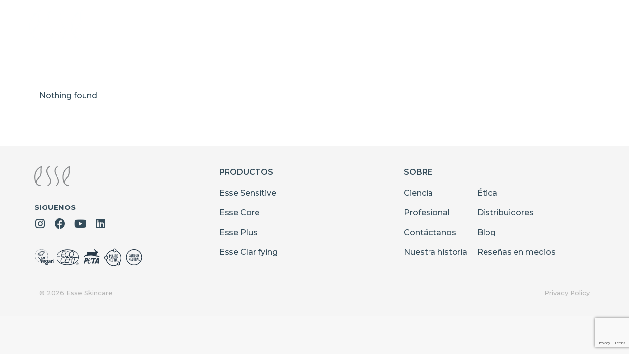

--- FILE ---
content_type: text/html; charset=UTF-8
request_url: https://esseskincare.es/author/cade/
body_size: 35830
content:
<!DOCTYPE html>
<!--[if !(IE 6) | !(IE 7) | !(IE 8)  ]><!-->
<html lang="es" class="no-js">
<!--<![endif]-->
<head>
	<meta charset="UTF-8" />
		<meta name="viewport" content="width=device-width, initial-scale=1, maximum-scale=1, user-scalable=0">
			<link rel="profile" href="https://gmpg.org/xfn/11" />
	<script type="text/template" id="freeze-table-template">
  <div class="frzTbl antiscroll-wrap frzTbl--scrolled-to-left-edge">
    <div class="frzTbl-scroll-overlay antiscroll-inner">
        <div class="frzTbl-scroll-overlay__inner"></div>
    </div>
    <div class="frzTbl-content-wrapper">

        <!-- sticky outer heading -->
        <div class="frzTbl-fixed-heading-wrapper-outer">          
          <div class="frzTbl-fixed-heading-wrapper">
            <div class="frzTbl-fixed-heading-wrapper__inner">
              {{heading}}
            </div>    
          </div>
        </div>

        <!-- column shadows -->
        <div class="frzTbl-frozen-columns-wrapper">
          <!-- left -->
          <div class="frzTbl-frozen-columns-wrapper__columns frzTbl-frozen-columns-wrapper__columns--left {{hide-left-column}}"></div>
          <!-- right -->            
          <div class="frzTbl-frozen-columns-wrapper__columns frzTbl-frozen-columns-wrapper__columns--right {{hide-right-column}}"></div>
        </div>

        <!-- table -->
        <div class="frzTbl-table-wrapper">
          <div class="frzTbl-table-wrapper__inner">
            <div class="frzTbl-table-placeholder"></div>
          </div>
        </div>

    </div>
  </div>
</script><script type="text/template" id="tmpl-wcpt-product-form-loading-modal">
  <div class="wcpt-modal wcpt-product-form-loading-modal" data-wcpt-product-id="{{{ data.product_id }}}">
    <div class="wcpt-modal-content">
      <div class="wcpt-close-modal">
        <!-- close 'x' icon svg -->
        <span class="wcpt-icon wcpt-icon-x wcpt-close-modal-icon">
          <svg xmlns="http://www.w3.org/2000/svg" width="24" height="24" viewBox="0 0 24 24" fill="none" stroke="currentColor" stroke-width="2" stroke-linecap="round" stroke-linejoin="round" class="feather feather-x"><line x1="18" y1="6" x2="6" y2="18"></line><line x1="6" y1="6" x2="18" y2="18"></line>
          </svg>
        </span>
      </div>
      <span class="wcpt-product-form-loading-text">
        <i class="wcpt-ajax-badge">
          <!-- ajax loading icon svg -->
          <svg xmlns="http://www.w3.org/2000/svg" width="24" height="24" viewBox="0 0 24 24" fill="none" stroke="currentColor" stroke-width="2" stroke-linecap="round" stroke-linejoin="round" class="feather feather-loader" color="#384047">
            <line x1="12" y1="2" x2="12" y2="6"></line><line x1="12" y1="18" x2="12" y2="22"></line><line x1="4.93" y1="4.93" x2="7.76" y2="7.76"></line><line x1="16.24" y1="16.24" x2="19.07" y2="19.07"></line><line x1="2" y1="12" x2="6" y2="12"></line><line x1="18" y1="12" x2="22" y2="12"></line><line x1="4.93" y1="19.07" x2="7.76" y2="16.24"></line><line x1="16.24" y1="7.76" x2="19.07" y2="4.93"></line>
          </svg>
        </i>

        Cargando&hellip;      </span>
    </div>
  </div>
</script>
<script type="text/template" id="tmpl-wcpt-cart-checkbox-trigger">
	<div 
		class="wcpt-cart-checkbox-trigger"
		data-wcpt-redirect-url=""
	>
		<style media="screen">
	@media(min-width:1200px){
		.wcpt-cart-checkbox-trigger {
			display: inline-block;
					}
	}
	@media(max-width:1100px){
		.wcpt-cart-checkbox-trigger {
			display: inline-block;
		}
	}

	.wcpt-cart-checkbox-trigger {
		background-color : #4CAF50; border-color : rgba(0, 0, 0, .1); color : rgba(255, 255, 255); 	}

</style>
		<span 
      class="wcpt-icon wcpt-icon-shopping-bag wcpt-cart-checkbox-trigger__shopping-icon "    ><svg xmlns="http://www.w3.org/2000/svg" width="24" height="24" viewBox="0 0 24 24" fill="none" stroke="currentColor" stroke-width="2" stroke-linecap="round" stroke-linejoin="round" class="feather feather-shopping-bag"><path d="M6 2L3 6v14a2 2 0 0 0 2 2h14a2 2 0 0 0 2-2V6l-3-4z"></path><line x1="3" y1="6" x2="21" y2="6"></line><path d="M16 10a4 4 0 0 1-8 0"></path></svg></span>		<span class="wcpt-cart-checkbox-trigger__text">Add selected (<span class="wcpt-total-selected"></span>) to basket</span>
		<span class="wcpt-cart-checkbox-trigger__close">✕</span>
	</div>
</script><meta name='robots' content='noindex, follow' />

	<!-- This site is optimized with the Yoast SEO plugin v25.8 - https://yoast.com/wordpress/plugins/seo/ -->
	<title>cade, Author at Esse Skincare</title>
	<meta property="og:locale" content="es_ES" />
	<meta property="og:type" content="profile" />
	<meta property="og:title" content="cade, Author at Esse Skincare" />
	<meta property="og:site_name" content="Esse Skincare" />
	<meta name="twitter:card" content="summary_large_image" />
	<script type="application/ld+json" class="yoast-schema-graph">{"@context":"https://schema.org","@graph":[{"@type":"WebSite","@id":"https://esseskincare.es/#website","url":"https://esseskincare.es/","name":"Esse Skincare","description":"","publisher":{"@id":"https://esseskincare.es/#organization"},"potentialAction":[{"@type":"SearchAction","target":{"@type":"EntryPoint","urlTemplate":"https://esseskincare.es/?s={search_term_string}"},"query-input":{"@type":"PropertyValueSpecification","valueRequired":true,"valueName":"search_term_string"}}],"inLanguage":"es"},{"@type":"Organization","@id":"https://esseskincare.es/#organization","name":"Esse Skincare","url":"https://esseskincare.es/","logo":{"@type":"ImageObject","inLanguage":"es","@id":"https://esseskincare.es/#/schema/logo/image/","url":"https://esseskincare.es/wp-content/uploads/2024/09/Esse_logo_only_white_2020_transparent_optimized.png","contentUrl":"https://esseskincare.es/wp-content/uploads/2024/09/Esse_logo_only_white_2020_transparent_optimized.png","width":108,"height":62,"caption":"Esse Skincare"},"image":{"@id":"https://esseskincare.es/#/schema/logo/image/"}}]}</script>
	<!-- / Yoast SEO plugin. -->


<link rel='dns-prefetch' href='//www.google.com' />
<link rel='dns-prefetch' href='//fonts.googleapis.com' />
<link rel="alternate" type="application/rss+xml" title="Esse Skincare &raquo; Feed" href="https://esseskincare.es/feed/" />
<link rel="alternate" type="application/rss+xml" title="Esse Skincare &raquo; Feed de los comentarios" href="https://esseskincare.es/comments/feed/" />
<link rel="alternate" type="application/rss+xml" title="Esse Skincare &raquo; Feed de entradas de cade" href="https://esseskincare.es/author/cade/feed/" />
<style id='wp-img-auto-sizes-contain-inline-css'>
img:is([sizes=auto i],[sizes^="auto," i]){contain-intrinsic-size:3000px 1500px}
/*# sourceURL=wp-img-auto-sizes-contain-inline-css */
</style>
<style id='wp-emoji-styles-inline-css'>

	img.wp-smiley, img.emoji {
		display: inline !important;
		border: none !important;
		box-shadow: none !important;
		height: 1em !important;
		width: 1em !important;
		margin: 0 0.07em !important;
		vertical-align: -0.1em !important;
		background: none !important;
		padding: 0 !important;
	}
/*# sourceURL=wp-emoji-styles-inline-css */
</style>
<link rel='stylesheet' id='wp-block-library-css' href='https://esseskincare.es/wp-includes/css/dist/block-library/style.min.css?ver=6.9' media='all' />
<link rel='stylesheet' id='wc-blocks-style-css' href='https://esseskincare.es/wp-content/plugins/woocommerce/assets/client/blocks/wc-blocks.css?ver=wc-10.1.3' media='all' />
<style id='global-styles-inline-css'>
:root{--wp--preset--aspect-ratio--square: 1;--wp--preset--aspect-ratio--4-3: 4/3;--wp--preset--aspect-ratio--3-4: 3/4;--wp--preset--aspect-ratio--3-2: 3/2;--wp--preset--aspect-ratio--2-3: 2/3;--wp--preset--aspect-ratio--16-9: 16/9;--wp--preset--aspect-ratio--9-16: 9/16;--wp--preset--color--black: #000000;--wp--preset--color--cyan-bluish-gray: #abb8c3;--wp--preset--color--white: #FFF;--wp--preset--color--pale-pink: #f78da7;--wp--preset--color--vivid-red: #cf2e2e;--wp--preset--color--luminous-vivid-orange: #ff6900;--wp--preset--color--luminous-vivid-amber: #fcb900;--wp--preset--color--light-green-cyan: #7bdcb5;--wp--preset--color--vivid-green-cyan: #00d084;--wp--preset--color--pale-cyan-blue: #8ed1fc;--wp--preset--color--vivid-cyan-blue: #0693e3;--wp--preset--color--vivid-purple: #9b51e0;--wp--preset--color--accent: #344c5a;--wp--preset--color--dark-gray: #111;--wp--preset--color--light-gray: #767676;--wp--preset--gradient--vivid-cyan-blue-to-vivid-purple: linear-gradient(135deg,rgb(6,147,227) 0%,rgb(155,81,224) 100%);--wp--preset--gradient--light-green-cyan-to-vivid-green-cyan: linear-gradient(135deg,rgb(122,220,180) 0%,rgb(0,208,130) 100%);--wp--preset--gradient--luminous-vivid-amber-to-luminous-vivid-orange: linear-gradient(135deg,rgb(252,185,0) 0%,rgb(255,105,0) 100%);--wp--preset--gradient--luminous-vivid-orange-to-vivid-red: linear-gradient(135deg,rgb(255,105,0) 0%,rgb(207,46,46) 100%);--wp--preset--gradient--very-light-gray-to-cyan-bluish-gray: linear-gradient(135deg,rgb(238,238,238) 0%,rgb(169,184,195) 100%);--wp--preset--gradient--cool-to-warm-spectrum: linear-gradient(135deg,rgb(74,234,220) 0%,rgb(151,120,209) 20%,rgb(207,42,186) 40%,rgb(238,44,130) 60%,rgb(251,105,98) 80%,rgb(254,248,76) 100%);--wp--preset--gradient--blush-light-purple: linear-gradient(135deg,rgb(255,206,236) 0%,rgb(152,150,240) 100%);--wp--preset--gradient--blush-bordeaux: linear-gradient(135deg,rgb(254,205,165) 0%,rgb(254,45,45) 50%,rgb(107,0,62) 100%);--wp--preset--gradient--luminous-dusk: linear-gradient(135deg,rgb(255,203,112) 0%,rgb(199,81,192) 50%,rgb(65,88,208) 100%);--wp--preset--gradient--pale-ocean: linear-gradient(135deg,rgb(255,245,203) 0%,rgb(182,227,212) 50%,rgb(51,167,181) 100%);--wp--preset--gradient--electric-grass: linear-gradient(135deg,rgb(202,248,128) 0%,rgb(113,206,126) 100%);--wp--preset--gradient--midnight: linear-gradient(135deg,rgb(2,3,129) 0%,rgb(40,116,252) 100%);--wp--preset--font-size--small: 13px;--wp--preset--font-size--medium: 20px;--wp--preset--font-size--large: 36px;--wp--preset--font-size--x-large: 42px;--wp--preset--spacing--20: 0.44rem;--wp--preset--spacing--30: 0.67rem;--wp--preset--spacing--40: 1rem;--wp--preset--spacing--50: 1.5rem;--wp--preset--spacing--60: 2.25rem;--wp--preset--spacing--70: 3.38rem;--wp--preset--spacing--80: 5.06rem;--wp--preset--shadow--natural: 6px 6px 9px rgba(0, 0, 0, 0.2);--wp--preset--shadow--deep: 12px 12px 50px rgba(0, 0, 0, 0.4);--wp--preset--shadow--sharp: 6px 6px 0px rgba(0, 0, 0, 0.2);--wp--preset--shadow--outlined: 6px 6px 0px -3px rgb(255, 255, 255), 6px 6px rgb(0, 0, 0);--wp--preset--shadow--crisp: 6px 6px 0px rgb(0, 0, 0);}:where(.is-layout-flex){gap: 0.5em;}:where(.is-layout-grid){gap: 0.5em;}body .is-layout-flex{display: flex;}.is-layout-flex{flex-wrap: wrap;align-items: center;}.is-layout-flex > :is(*, div){margin: 0;}body .is-layout-grid{display: grid;}.is-layout-grid > :is(*, div){margin: 0;}:where(.wp-block-columns.is-layout-flex){gap: 2em;}:where(.wp-block-columns.is-layout-grid){gap: 2em;}:where(.wp-block-post-template.is-layout-flex){gap: 1.25em;}:where(.wp-block-post-template.is-layout-grid){gap: 1.25em;}.has-black-color{color: var(--wp--preset--color--black) !important;}.has-cyan-bluish-gray-color{color: var(--wp--preset--color--cyan-bluish-gray) !important;}.has-white-color{color: var(--wp--preset--color--white) !important;}.has-pale-pink-color{color: var(--wp--preset--color--pale-pink) !important;}.has-vivid-red-color{color: var(--wp--preset--color--vivid-red) !important;}.has-luminous-vivid-orange-color{color: var(--wp--preset--color--luminous-vivid-orange) !important;}.has-luminous-vivid-amber-color{color: var(--wp--preset--color--luminous-vivid-amber) !important;}.has-light-green-cyan-color{color: var(--wp--preset--color--light-green-cyan) !important;}.has-vivid-green-cyan-color{color: var(--wp--preset--color--vivid-green-cyan) !important;}.has-pale-cyan-blue-color{color: var(--wp--preset--color--pale-cyan-blue) !important;}.has-vivid-cyan-blue-color{color: var(--wp--preset--color--vivid-cyan-blue) !important;}.has-vivid-purple-color{color: var(--wp--preset--color--vivid-purple) !important;}.has-black-background-color{background-color: var(--wp--preset--color--black) !important;}.has-cyan-bluish-gray-background-color{background-color: var(--wp--preset--color--cyan-bluish-gray) !important;}.has-white-background-color{background-color: var(--wp--preset--color--white) !important;}.has-pale-pink-background-color{background-color: var(--wp--preset--color--pale-pink) !important;}.has-vivid-red-background-color{background-color: var(--wp--preset--color--vivid-red) !important;}.has-luminous-vivid-orange-background-color{background-color: var(--wp--preset--color--luminous-vivid-orange) !important;}.has-luminous-vivid-amber-background-color{background-color: var(--wp--preset--color--luminous-vivid-amber) !important;}.has-light-green-cyan-background-color{background-color: var(--wp--preset--color--light-green-cyan) !important;}.has-vivid-green-cyan-background-color{background-color: var(--wp--preset--color--vivid-green-cyan) !important;}.has-pale-cyan-blue-background-color{background-color: var(--wp--preset--color--pale-cyan-blue) !important;}.has-vivid-cyan-blue-background-color{background-color: var(--wp--preset--color--vivid-cyan-blue) !important;}.has-vivid-purple-background-color{background-color: var(--wp--preset--color--vivid-purple) !important;}.has-black-border-color{border-color: var(--wp--preset--color--black) !important;}.has-cyan-bluish-gray-border-color{border-color: var(--wp--preset--color--cyan-bluish-gray) !important;}.has-white-border-color{border-color: var(--wp--preset--color--white) !important;}.has-pale-pink-border-color{border-color: var(--wp--preset--color--pale-pink) !important;}.has-vivid-red-border-color{border-color: var(--wp--preset--color--vivid-red) !important;}.has-luminous-vivid-orange-border-color{border-color: var(--wp--preset--color--luminous-vivid-orange) !important;}.has-luminous-vivid-amber-border-color{border-color: var(--wp--preset--color--luminous-vivid-amber) !important;}.has-light-green-cyan-border-color{border-color: var(--wp--preset--color--light-green-cyan) !important;}.has-vivid-green-cyan-border-color{border-color: var(--wp--preset--color--vivid-green-cyan) !important;}.has-pale-cyan-blue-border-color{border-color: var(--wp--preset--color--pale-cyan-blue) !important;}.has-vivid-cyan-blue-border-color{border-color: var(--wp--preset--color--vivid-cyan-blue) !important;}.has-vivid-purple-border-color{border-color: var(--wp--preset--color--vivid-purple) !important;}.has-vivid-cyan-blue-to-vivid-purple-gradient-background{background: var(--wp--preset--gradient--vivid-cyan-blue-to-vivid-purple) !important;}.has-light-green-cyan-to-vivid-green-cyan-gradient-background{background: var(--wp--preset--gradient--light-green-cyan-to-vivid-green-cyan) !important;}.has-luminous-vivid-amber-to-luminous-vivid-orange-gradient-background{background: var(--wp--preset--gradient--luminous-vivid-amber-to-luminous-vivid-orange) !important;}.has-luminous-vivid-orange-to-vivid-red-gradient-background{background: var(--wp--preset--gradient--luminous-vivid-orange-to-vivid-red) !important;}.has-very-light-gray-to-cyan-bluish-gray-gradient-background{background: var(--wp--preset--gradient--very-light-gray-to-cyan-bluish-gray) !important;}.has-cool-to-warm-spectrum-gradient-background{background: var(--wp--preset--gradient--cool-to-warm-spectrum) !important;}.has-blush-light-purple-gradient-background{background: var(--wp--preset--gradient--blush-light-purple) !important;}.has-blush-bordeaux-gradient-background{background: var(--wp--preset--gradient--blush-bordeaux) !important;}.has-luminous-dusk-gradient-background{background: var(--wp--preset--gradient--luminous-dusk) !important;}.has-pale-ocean-gradient-background{background: var(--wp--preset--gradient--pale-ocean) !important;}.has-electric-grass-gradient-background{background: var(--wp--preset--gradient--electric-grass) !important;}.has-midnight-gradient-background{background: var(--wp--preset--gradient--midnight) !important;}.has-small-font-size{font-size: var(--wp--preset--font-size--small) !important;}.has-medium-font-size{font-size: var(--wp--preset--font-size--medium) !important;}.has-large-font-size{font-size: var(--wp--preset--font-size--large) !important;}.has-x-large-font-size{font-size: var(--wp--preset--font-size--x-large) !important;}
/*# sourceURL=global-styles-inline-css */
</style>

<style id='classic-theme-styles-inline-css'>
/*! This file is auto-generated */
.wp-block-button__link{color:#fff;background-color:#32373c;border-radius:9999px;box-shadow:none;text-decoration:none;padding:calc(.667em + 2px) calc(1.333em + 2px);font-size:1.125em}.wp-block-file__button{background:#32373c;color:#fff;text-decoration:none}
/*# sourceURL=/wp-includes/css/classic-themes.min.css */
</style>
<link rel='stylesheet' id='antiscroll-css' href='https://esseskincare.es/wp-content/plugins/wc-product-table-lite/assets/antiscroll/css.min.css?ver=3.9.7' media='all' />
<link rel='stylesheet' id='freeze_table-css' href='https://esseskincare.es/wp-content/plugins/wc-product-table-lite/assets/freeze_table_v2/css.min.css?ver=3.9.7' media='all' />
<link rel='stylesheet' id='photoswipe-css' href='https://esseskincare.es/wp-content/plugins/woocommerce/assets/css/photoswipe/photoswipe.min.css?ver=3.9.7' media='all' />
<link rel='stylesheet' id='photoswipe-default-skin-css' href='https://esseskincare.es/wp-content/plugins/woocommerce/assets/css/photoswipe/default-skin/default-skin.min.css?ver=3.9.7' media='all' />
<link rel='stylesheet' id='multirange-css' href='https://esseskincare.es/wp-content/plugins/wc-product-table-lite/assets/multirange/css.min.css?ver=3.9.7' media='all' />
<link rel='stylesheet' id='wcpt-css' href='https://esseskincare.es/wp-content/plugins/wc-product-table-lite/assets/css.min.css?ver=3.9.7' media='all' />
<style id='wcpt-inline-css'>

    .mejs-button>button {
      background: transparent url(https://esseskincare.es/wp-includes/js/mediaelement/mejs-controls.svg) !important;
    }
    .mejs-mute>button {
      background-position: -60px 0 !important;
    }    
    .mejs-unmute>button {
      background-position: -40px 0 !important;
    }    
    .mejs-pause>button {
      background-position: -20px 0 !important;
    }    
  
 .woocommerce-variation-add-to-cart .minus,
        .woocommerce-variation-add-to-cart .plus {
          padding: 0 !important;
          height: 40px !important;
          width: 25px !important;
          text-align: center !important;
        }
/*# sourceURL=wcpt-inline-css */
</style>
<link rel='stylesheet' id='mediaelement-css' href='https://esseskincare.es/wp-includes/js/mediaelement/mediaelementplayer-legacy.min.css?ver=4.2.17' media='all' />
<link rel='stylesheet' id='wp-mediaelement-css' href='https://esseskincare.es/wp-includes/js/mediaelement/wp-mediaelement.min.css?ver=6.9' media='all' />
<style id='woocommerce-inline-inline-css'>
.woocommerce form .form-row .required { visibility: visible; }
/*# sourceURL=woocommerce-inline-inline-css */
</style>
<link rel='stylesheet' id='wpsl-styles-css' href='https://esseskincare.es/wp-content/plugins/wp-store-locator/css/styles.min.css?ver=2.2.260' media='all' />
<link rel='stylesheet' id='search-filter-plugin-styles-css' href='https://esseskincare.es/wp-content/plugins/search-filter-pro/public/assets/css/search-filter.min.css?ver=2.5.19' media='all' />
<link rel='stylesheet' id='brands-styles-css' href='https://esseskincare.es/wp-content/plugins/woocommerce/assets/css/brands.css?ver=10.1.3' media='all' />
<link rel='stylesheet' id='the7-font-css' href='https://esseskincare.es/wp-content/themes/dt-the7/fonts/icomoon-the7-font/icomoon-the7-font.min.css?ver=12.2.0' media='all' />
<link rel='stylesheet' id='the7-awesome-fonts-css' href='https://esseskincare.es/wp-content/themes/dt-the7/fonts/FontAwesome/css/all.min.css?ver=12.2.0' media='all' />
<link rel='stylesheet' id='elementor-frontend-css' href='https://esseskincare.es/wp-content/plugins/elementor/assets/css/frontend.min.css?ver=3.31.3' media='all' />
<link rel='stylesheet' id='widget-heading-css' href='https://esseskincare.es/wp-content/plugins/elementor/assets/css/widget-heading.min.css?ver=3.31.3' media='all' />
<link rel='stylesheet' id='e-animation-fadeIn-css' href='https://esseskincare.es/wp-content/plugins/elementor/assets/lib/animations/styles/fadeIn.min.css?ver=3.31.3' media='all' />
<link rel='stylesheet' id='e-popup-css' href='https://esseskincare.es/wp-content/plugins/elementor-pro/assets/css/conditionals/popup.min.css?ver=3.31.2' media='all' />
<link rel='stylesheet' id='widget-image-css' href='https://esseskincare.es/wp-content/plugins/elementor/assets/css/widget-image.min.css?ver=3.31.3' media='all' />
<link rel='stylesheet' id='the7-e-sticky-effect-css' href='https://esseskincare.es/wp-content/themes/dt-the7/css/compatibility/elementor/the7-sticky-effects.min.css?ver=12.2.0' media='all' />
<link rel='stylesheet' id='the7-vertical-menu-widget-css' href='https://esseskincare.es/wp-content/themes/dt-the7/css/compatibility/elementor/the7-vertical-menu-widget.min.css?ver=12.2.0' media='all' />
<link rel='stylesheet' id='widget-mega-menu-css' href='https://esseskincare.es/wp-content/plugins/elementor-pro/assets/css/widget-mega-menu.min.css?ver=3.31.2' media='all' />
<link rel='stylesheet' id='widget-woocommerce-menu-cart-css' href='https://esseskincare.es/wp-content/plugins/elementor-pro/assets/css/widget-woocommerce-menu-cart.min.css?ver=3.31.2' media='all' />
<link rel='stylesheet' id='widget-search-css' href='https://esseskincare.es/wp-content/plugins/elementor-pro/assets/css/widget-search.min.css?ver=3.31.2' media='all' />
<link rel='stylesheet' id='e-sticky-css' href='https://esseskincare.es/wp-content/plugins/elementor-pro/assets/css/modules/sticky.min.css?ver=3.31.2' media='all' />
<link rel='stylesheet' id='widget-social-icons-css' href='https://esseskincare.es/wp-content/plugins/elementor/assets/css/widget-social-icons.min.css?ver=3.31.3' media='all' />
<link rel='stylesheet' id='e-apple-webkit-css' href='https://esseskincare.es/wp-content/plugins/elementor/assets/css/conditionals/apple-webkit.min.css?ver=3.31.3' media='all' />
<link rel='stylesheet' id='widget-nav-menu-css' href='https://esseskincare.es/wp-content/plugins/elementor-pro/assets/css/widget-nav-menu.min.css?ver=3.31.2' media='all' />
<link rel='stylesheet' id='the7-filter-decorations-base-css' href='https://esseskincare.es/wp-content/themes/dt-the7/css/compatibility/elementor/the7-filter-decorations-base.min.css?ver=12.2.0' media='all' />
<link rel='stylesheet' id='the7-simple-common-css' href='https://esseskincare.es/wp-content/themes/dt-the7/css/compatibility/elementor/the7-simple-common.min.css?ver=12.2.0' media='all' />
<link rel='stylesheet' id='the7_elements-css' href='https://esseskincare.es/wp-content/themes/dt-the7/css/compatibility/elementor/the7-elements-widget.min.css?ver=12.2.0' media='all' />
<link rel='stylesheet' id='elementor-icons-css' href='https://esseskincare.es/wp-content/plugins/elementor/assets/lib/eicons/css/elementor-icons.min.css?ver=5.43.0' media='all' />
<link rel='stylesheet' id='elementor-post-62-css' href='https://esseskincare.es/wp-content/uploads/elementor/css/post-62.css?ver=1768652499' media='all' />
<link rel='stylesheet' id='elementor-post-47646-css' href='https://esseskincare.es/wp-content/uploads/elementor/css/post-47646.css?ver=1768652500' media='all' />
<link rel='stylesheet' id='elementor-post-50171-css' href='https://esseskincare.es/wp-content/uploads/elementor/css/post-50171.css?ver=1768652502' media='all' />
<link rel='stylesheet' id='elementor-post-39195-css' href='https://esseskincare.es/wp-content/uploads/elementor/css/post-39195.css?ver=1768652502' media='all' />
<link rel='stylesheet' id='elementor-post-44005-css' href='https://esseskincare.es/wp-content/uploads/elementor/css/post-44005.css?ver=1768652687' media='all' />
<link rel='stylesheet' id='e-woocommerce-notices-css' href='https://esseskincare.es/wp-content/plugins/elementor-pro/assets/css/woocommerce-notices.min.css?ver=3.31.2' media='all' />
<link rel='stylesheet' id='dt-web-fonts-css' href='https://fonts.googleapis.com/css?family=Montserrat:400,500,500italic,600,700,800%7CRoboto:400,600,700%7COpen+Sans:400,600,700' media='all' />
<link rel='stylesheet' id='dt-main-css' href='https://esseskincare.es/wp-content/themes/dt-the7/css/main.min.css?ver=12.2.0' media='all' />
<style id='dt-main-inline-css'>
body #load {
  display: block;
  height: 100%;
  overflow: hidden;
  position: fixed;
  width: 100%;
  z-index: 9901;
  opacity: 1;
  visibility: visible;
  transition: all .35s ease-out;
}
.load-wrap {
  width: 100%;
  height: 100%;
  background-position: center center;
  background-repeat: no-repeat;
  text-align: center;
  display: -ms-flexbox;
  display: -ms-flex;
  display: flex;
  -ms-align-items: center;
  -ms-flex-align: center;
  align-items: center;
  -ms-flex-flow: column wrap;
  flex-flow: column wrap;
  -ms-flex-pack: center;
  -ms-justify-content: center;
  justify-content: center;
}
.load-wrap > svg {
  position: absolute;
  top: 50%;
  left: 50%;
  transform: translate(-50%,-50%);
}
#load {
  background: var(--the7-elementor-beautiful-loading-bg,#ffffff);
  --the7-beautiful-spinner-color2: var(--the7-beautiful-spinner-color,#aaaaaa);
}

/*# sourceURL=dt-main-inline-css */
</style>
<link rel='stylesheet' id='the7-custom-scrollbar-css' href='https://esseskincare.es/wp-content/themes/dt-the7/lib/custom-scrollbar/custom-scrollbar.min.css?ver=12.2.0' media='all' />
<link rel='stylesheet' id='the7-css-vars-css' href='https://esseskincare.es/wp-content/uploads/the7-css/css-vars.css?ver=a30aa72821c8' media='all' />
<link rel='stylesheet' id='dt-custom-css' href='https://esseskincare.es/wp-content/uploads/the7-css/custom.css?ver=a30aa72821c8' media='all' />
<link rel='stylesheet' id='wc-dt-custom-css' href='https://esseskincare.es/wp-content/uploads/the7-css/compatibility/wc-dt-custom.css?ver=a30aa72821c8' media='all' />
<link rel='stylesheet' id='dt-media-css' href='https://esseskincare.es/wp-content/uploads/the7-css/media.css?ver=a30aa72821c8' media='all' />
<link rel='stylesheet' id='the7-mega-menu-css' href='https://esseskincare.es/wp-content/uploads/the7-css/mega-menu.css?ver=a30aa72821c8' media='all' />
<link rel='stylesheet' id='the7-elements-css' href='https://esseskincare.es/wp-content/uploads/the7-css/post-type-dynamic.css?ver=a30aa72821c8' media='all' />
<link rel='stylesheet' id='style-css' href='https://esseskincare.es/wp-content/themes/esse-skincare/style.css?ver=12.2.0' media='all' />
<link rel='stylesheet' id='the7-elementor-global-css' href='https://esseskincare.es/wp-content/themes/dt-the7/css/compatibility/elementor/elementor-global.min.css?ver=12.2.0' media='all' />
<link rel='stylesheet' id='elementor-gf-local-roboto-css' href='https://www.esseskincare.com/test.esseskincare.co.za/wp-content/uploads/elementor/google-fonts/css/roboto.css?ver=1743512518' media='all' />
<link rel='stylesheet' id='elementor-gf-local-robotoslab-css' href='https://www.esseskincare.com/test.esseskincare.co.za/wp-content/uploads/elementor/google-fonts/css/robotoslab.css?ver=1743512531' media='all' />
<link rel='stylesheet' id='elementor-icons-shared-0-css' href='https://esseskincare.es/wp-content/plugins/elementor/assets/lib/font-awesome/css/fontawesome.min.css?ver=5.15.3' media='all' />
<link rel='stylesheet' id='elementor-icons-fa-solid-css' href='https://esseskincare.es/wp-content/plugins/elementor/assets/lib/font-awesome/css/solid.min.css?ver=5.15.3' media='all' />
<link rel='stylesheet' id='elementor-icons-fa-regular-css' href='https://esseskincare.es/wp-content/plugins/elementor/assets/lib/font-awesome/css/regular.min.css?ver=5.15.3' media='all' />
<link rel='stylesheet' id='elementor-icons-fa-brands-css' href='https://esseskincare.es/wp-content/plugins/elementor/assets/lib/font-awesome/css/brands.min.css?ver=5.15.3' media='all' />
<script type="text/template" id="tmpl-variation-template">
	<div class="woocommerce-variation-description">{{{ data.variation.variation_description }}}</div>
	<div class="woocommerce-variation-price">{{{ data.variation.price_html }}}</div>
	<div class="woocommerce-variation-availability">{{{ data.variation.availability_html }}}</div>
</script>
<script type="text/template" id="tmpl-unavailable-variation-template">
	<p role="alert">Lo siento, este producto no está disponible. Por favor, elige otra combinación.</p>
</script>
<script src="https://esseskincare.es/wp-includes/js/jquery/jquery.min.js?ver=3.7.1" id="jquery-core-js"></script>
<script src="https://esseskincare.es/wp-includes/js/jquery/jquery-migrate.min.js?ver=3.4.1" id="jquery-migrate-js"></script>
<script src="https://esseskincare.es/wp-includes/js/underscore.min.js?ver=1.13.7" id="underscore-js"></script>
<script id="wp-util-js-extra">
var _wpUtilSettings = {"ajax":{"url":"/wp-admin/admin-ajax.php"}};
//# sourceURL=wp-util-js-extra
</script>
<script src="https://esseskincare.es/wp-includes/js/wp-util.min.js?ver=6.9" id="wp-util-js"></script>
<script id="wc-add-to-cart-js-extra">
var wc_add_to_cart_params = {"ajax_url":"/wp-admin/admin-ajax.php","wc_ajax_url":"/?wc-ajax=%%endpoint%%","i18n_view_cart":"View cart","cart_url":"https://esseskincare.es/cart/","is_cart":"","cart_redirect_after_add":"no"};
//# sourceURL=wc-add-to-cart-js-extra
</script>
<script src="https://esseskincare.es/wp-content/plugins/woocommerce/assets/js/frontend/add-to-cart.min.js?ver=10.1.3" id="wc-add-to-cart-js" defer data-wp-strategy="defer"></script>
<script id="wc-add-to-cart-variation-js-extra">
var wc_add_to_cart_variation_params = {"wc_ajax_url":"/?wc-ajax=%%endpoint%%","i18n_no_matching_variations_text":"Lo siento, no hay productos que igualen tu selecci\u00f3n. Por favor, escoge una combinaci\u00f3n diferente.","i18n_make_a_selection_text":"Elige las opciones del producto antes de a\u00f1adir este producto a tu carrito.","i18n_unavailable_text":"Lo siento, este producto no est\u00e1 disponible. Por favor, elige otra combinaci\u00f3n.","i18n_reset_alert_text":"Se ha restablecido tu selecci\u00f3n. Por favor, elige alguna opci\u00f3n del producto antes de poder a\u00f1adir este producto a tu carrito."};
//# sourceURL=wc-add-to-cart-variation-js-extra
</script>
<script src="https://esseskincare.es/wp-content/plugins/woocommerce/assets/js/frontend/add-to-cart-variation.min.js?ver=10.1.3" id="wc-add-to-cart-variation-js" defer data-wp-strategy="defer"></script>
<script src="https://esseskincare.es/wp-content/plugins/woocommerce/assets/js/jquery-blockui/jquery.blockUI.min.js?ver=2.7.0-wc.10.1.3" id="jquery-blockui-js" defer data-wp-strategy="defer"></script>
<script src="https://esseskincare.es/wp-content/plugins/woocommerce/assets/js/js-cookie/js.cookie.min.js?ver=2.1.4-wc.10.1.3" id="js-cookie-js" defer data-wp-strategy="defer"></script>
<script id="woocommerce-js-extra">
var woocommerce_params = {"ajax_url":"/wp-admin/admin-ajax.php","wc_ajax_url":"/?wc-ajax=%%endpoint%%","i18n_password_show":"Mostrar contrase\u00f1a","i18n_password_hide":"Ocultar contrase\u00f1a"};
//# sourceURL=woocommerce-js-extra
</script>
<script src="https://esseskincare.es/wp-content/plugins/woocommerce/assets/js/frontend/woocommerce.min.js?ver=10.1.3" id="woocommerce-js" defer data-wp-strategy="defer"></script>
<script id="search-filter-elementor-js-extra">
var SFE_DATA = {"ajax_url":"https://esseskincare.es/wp-admin/admin-ajax.php","home_url":"https://esseskincare.es/"};
//# sourceURL=search-filter-elementor-js-extra
</script>
<script src="https://esseskincare.es/wp-content/plugins/search-filter-elementor/assets/v2/js/search-filter-elementor.js?ver=1.3.4" id="search-filter-elementor-js"></script>
<script id="search-filter-plugin-build-js-extra">
var SF_LDATA = {"ajax_url":"https://esseskincare.es/wp-admin/admin-ajax.php","home_url":"https://esseskincare.es/","extensions":["search-filter-elementor"]};
//# sourceURL=search-filter-plugin-build-js-extra
</script>
<script src="https://esseskincare.es/wp-content/plugins/search-filter-pro/public/assets/js/search-filter-build.min.js?ver=2.5.19" id="search-filter-plugin-build-js"></script>
<script src="https://esseskincare.es/wp-content/plugins/search-filter-pro/public/assets/js/chosen.jquery.min.js?ver=2.5.19" id="search-filter-plugin-chosen-js"></script>
<script id="dt-above-fold-js-extra">
var dtLocal = {"themeUrl":"https://esseskincare.es/wp-content/themes/dt-the7","passText":"To view this protected post, enter the password below:","moreButtonText":{"loading":"Loading...","loadMore":"Load more"},"postID":null,"ajaxurl":"https://esseskincare.es/wp-admin/admin-ajax.php","REST":{"baseUrl":"https://esseskincare.es/wp-json/the7/v1","endpoints":{"sendMail":"/send-mail"}},"contactMessages":{"required":"One or more fields have an error. Please check and try again.","terms":"Please accept the privacy policy.","fillTheCaptchaError":"Please, fill the captcha."},"captchaSiteKey":"","ajaxNonce":"c646790d7e","pageData":{"type":"archive","template":"page","layout":null},"themeSettings":{"smoothScroll":"off","lazyLoading":false,"desktopHeader":{"height":90},"ToggleCaptionEnabled":"disabled","ToggleCaption":"Navigation","floatingHeader":{"showAfter":94,"showMenu":false,"height":90,"logo":{"showLogo":true,"html":"\u003Cimg class=\" preload-me\" src=\"https://esseskincare.es/wp-content/uploads/2022/04/esse_logo_darker2.png\" srcset=\"https://esseskincare.es/wp-content/uploads/2022/04/esse_logo_darker2.png 108w\" width=\"108\" height=\"62\"   sizes=\"108px\" alt=\"Esse Skincare\" /\u003E","url":"https://esseskincare.es/"}},"topLine":{"floatingTopLine":{"logo":{"showLogo":false,"html":""}}},"mobileHeader":{"firstSwitchPoint":992,"secondSwitchPoint":778,"firstSwitchPointHeight":70,"secondSwitchPointHeight":70,"mobileToggleCaptionEnabled":"disabled","mobileToggleCaption":"Menu"},"stickyMobileHeaderFirstSwitch":{"logo":{"html":"\u003Cimg class=\" preload-me\" src=\"https://esseskincare.es/wp-content/uploads/2024/09/Esse_logo_only_white_2020_transparent_optimized.png\" srcset=\"https://esseskincare.es/wp-content/uploads/2024/09/Esse_logo_only_white_2020_transparent_optimized.png 108w\" width=\"108\" height=\"62\"   sizes=\"108px\" alt=\"Esse Skincare\" /\u003E"}},"stickyMobileHeaderSecondSwitch":{"logo":{"html":"\u003Cimg class=\" preload-me\" src=\"https://esseskincare.es/wp-content/uploads/2022/04/esse_logo_darker-mobile.png\" srcset=\"https://esseskincare.es/wp-content/uploads/2022/04/esse_logo_darker-mobile.png 70w, https://esseskincare.es/wp-content/uploads/2022/04/esse_logo_darker_retina-mobile.png 139w\" width=\"70\" height=\"40\"   sizes=\"70px\" alt=\"Esse Skincare\" /\u003E"}},"sidebar":{"switchPoint":992},"boxedWidth":"1280px"},"wcCartFragmentHash":"541a96db1982ea5596b3164eb39c8a30","elementor":{"settings":{"container_width":0}}};
var dtShare = {"shareButtonText":{"facebook":"Share on Facebook","twitter":"Share on X","pinterest":"Pin it","linkedin":"Share on Linkedin","whatsapp":"Share on Whatsapp"},"overlayOpacity":"85"};
//# sourceURL=dt-above-fold-js-extra
</script>
<script src="https://esseskincare.es/wp-content/themes/dt-the7/js/above-the-fold.min.js?ver=12.2.0" id="dt-above-fold-js"></script>
<script src="https://esseskincare.es/wp-content/themes/dt-the7/js/compatibility/woocommerce/woocommerce.min.js?ver=12.2.0" id="dt-woocommerce-js"></script>
<link rel="https://api.w.org/" href="https://esseskincare.es/wp-json/" /><link rel="alternate" title="JSON" type="application/json" href="https://esseskincare.es/wp-json/wp/v2/users/4" /><link rel="EditURI" type="application/rsd+xml" title="RSD" href="https://esseskincare.es/xmlrpc.php?rsd" />
<meta name="generator" content="WordPress 6.9" />
<meta name="generator" content="WooCommerce 10.1.3" />
	<noscript><style>.woocommerce-product-gallery{ opacity: 1 !important; }</style></noscript>
	<meta name="generator" content="Elementor 3.31.3; features: e_element_cache; settings: css_print_method-external, google_font-enabled, font_display-auto">
<script>
jQuery(document).ready(function(){
	
	 if (window.location.search.length > 0)
    {
        jQuery('.esse-products-results').css("display", "block");
			jQuery('.esse-products-ranges').css("display", "none");

    } else
    {
        jQuery('.esse-products-results').css("display", "none");
			jQuery('.esse-products-ranges').css("display", "block");

    }
	
});

jQuery(document).on("sf:ajaxfinish", ".searchandfilter", function ()
{
  
    if (window.location.search.length > 0)
    {
        jQuery('.esse-products-results').css("display", "block");
			jQuery('.esse-products-ranges').css("display", "none");

    } else
    {
        jQuery('.esse-products-results').css("display", "none");
			jQuery('.esse-products-ranges').css("display", "block");

    }
});
</script>
<script>
jQuery(function() {
jQuery('.vimeo-autoplay').on('click', function() {
var vmAutoplay = (function() {
fn = function() {
fn.execTimes++;

if (fn.execTimes > fn.maxExecs) {
clearInterval(fn.intervalId);
return;
}

var vimIframe = document.querySelector('.dialog-lightbox-widget iframe');

if (vimIframe != null) {
var vimHtml = vimIframe.outerHTML;

vimHtml = vimHtml.replace('allowfullscreen="1"', 'allowfullscreen="1" allow="autoplay"')

vimIframe.outerHTML = vimHtml;

clearInterval(fn.intervalId);
}
}

fn.execTimes = 0;
fn.maxExecs = 180;
fn.intervalId = null;

return fn;
})();

vmAutoplay.intervalId = setInterval(vmAutoplay, 50);
});
});
</script>
<script src="//cdn.jsdelivr.net/npm/gasparesganga-jquery-loading-overlay@2.1.7/dist/loadingoverlay.min.js"></script>
<script>
jQuery(document).ready(function($){

    // detects the start of an ajax request being made
    jQuery(document).on("sf:ajaxstart", ".searchandfilter", function(){

    	jQuery.LoadingOverlay("show", {
        imageColor : "#aaa",
				imageResizeFactor : 0.6,
				imageAnimation : "1.5s rotate_right",
        });
  
    });


    // detects the end of an ajax request being made
    jQuery(document).on("sf:ajaxfinish", ".searchandfilter", function(){
        
        jQuery.LoadingOverlay("hide");
    });
	
	  // detects the start of an ajax request being made
    jQuery(document).on("sf:ajaxformstart", ".searchandfilter", function(){

    	jQuery(".sf-field-submit input").addClass("btn-disabled");
			jQuery(".sf-field-reset input").addClass("btn-disabled");
  
    });


    // detects the end of an ajax request being made
    jQuery(document).on("sf:ajaxformfinish", ".searchandfilter", function(){
        
      jQuery(".sf-field-submit input").removeClass("btn-disabled");
			jQuery(".sf-field-reset input").removeClass("btn-disabled");
    
		});

});
	</script>
<style>

	.masthead .shopping-cart, .esse-ecom, .esse-product-grid .price, .esse-product-grid .add_to_cart_button, .esse-product-grid .ajax_add_to_cart {
		display: none !important;
	}
	
	.elementor-menu-cart__wrapper {
		display: none !important;
	}
	
	#userAccount .elementor-icon {
		display: none !important;
	}
	  
</style>
			<style>
				.e-con.e-parent:nth-of-type(n+4):not(.e-lazyloaded):not(.e-no-lazyload),
				.e-con.e-parent:nth-of-type(n+4):not(.e-lazyloaded):not(.e-no-lazyload) * {
					background-image: none !important;
				}
				@media screen and (max-height: 1024px) {
					.e-con.e-parent:nth-of-type(n+3):not(.e-lazyloaded):not(.e-no-lazyload),
					.e-con.e-parent:nth-of-type(n+3):not(.e-lazyloaded):not(.e-no-lazyload) * {
						background-image: none !important;
					}
				}
				@media screen and (max-height: 640px) {
					.e-con.e-parent:nth-of-type(n+2):not(.e-lazyloaded):not(.e-no-lazyload),
					.e-con.e-parent:nth-of-type(n+2):not(.e-lazyloaded):not(.e-no-lazyload) * {
						background-image: none !important;
					}
				}
			</style>
			<script type="text/javascript" id="the7-loader-script">
document.addEventListener("DOMContentLoaded", function(event) {
	var load = document.getElementById("load");
	if(!load.classList.contains('loader-removed')){
		var removeLoading = setTimeout(function() {
			load.className += " loader-removed";
		}, 300);
	}
});
</script>
		<link rel="icon" href="https://esseskincare.es/wp-content/uploads/2021/10/esse_icon_16.png" type="image/png" sizes="16x16"/><link rel="icon" href="https://esseskincare.es/wp-content/uploads/2021/10/esse_icon_32.png" type="image/png" sizes="32x32"/><link rel="apple-touch-icon" href="https://esseskincare.es/wp-content/uploads/2021/10/esse_icon_60.png"><link rel="apple-touch-icon" sizes="76x76" href="https://esseskincare.es/wp-content/uploads/2021/10/esse_icon_76.png"><link rel="apple-touch-icon" sizes="120x120" href="https://esseskincare.es/wp-content/uploads/2021/10/esse_icon_120.png"><link rel="apple-touch-icon" sizes="152x152" href="https://esseskincare.es/wp-content/uploads/2021/10/esse_icon_152.png">		<style id="wp-custom-css">
			/* ---Global override---*/

@media screen and (max-width: 767px)
{

:root {
	--the7-text-big-line-height: 1.4em;
	}
	
}

/*--------- Nav -----------*/

#searchicon .e-n-menu-dropdown-icon i {
    display: none;
}

@media screen and (max-width: 1024px)
{

	#desktopsearch {
		display: none;
	}
	
}

/*--------- Sticky nav -----------*/

.elementor-sticky--effects {
		background: #ffffff !important;
}

.elementor-sticky--effects .elementor-widget-woocommerce-menu-cart i {
	color: #344c5a !important;
}

.elementor-sticky--effects .e-n-menu-title-text {
		color: #344c5a !important;
}

.elementor-sticky--effects .e-n-menu-dropdown-icon i {
		color: #344c5a !important;
}

.elementor-sticky--effects .elementor-icon i, .elementor-icon svg {
    color: #344c5a !important;
}

.elementor-sticky--effects .eicon-menu-bar {
		color: #344c5a !important;
}

.elementor-sticky--effects .elementor-widget-n-menu .e-n-menu-title:not(.e-current):not(:hover) .e-n-menu-icon i {
    color: #344c5a !important;
}

.elementor-sticky--effects .elementor-widget-n-menu .e-n-menu-toggle[aria-expanded=true] i {
	color: #344c5a !important;
}

.elementor-sticky--effects .navLogo img {
content: url("https://www.esseskincare.com/test.esseskincare.co.za/wp-content/uploads/2022/04/esse_logo_darker2.png");
}

.elementor-sticky--effects .elementor-widget-n-menu .e-n-menu-title:hover:not(.e-current) .e-n-menu-icon i {
    color: #344c5a !important;
}

/*--------- White Page Nav -----------*/

#whiteNav .navLogo img {
content: url("https://www.esseskincare.com/test.esseskincare.co.za/wp-content/uploads/2022/04/esse_logo_darker2.png");
}

/* ---HOME PAGE---*/

#btnWidth .elementor-button {
	width: 265px;
}

#slider .swiper-pagination-bullets.swiper-pagination-horizontal {
	bottom: -15px;
}

.swiper-pagination-bullet:not(.swiper-pagination-bullet-active) {
    border-color: #e3e3e3;
    border-style: solid;
    border-width: 2px;
}

.swiper-pagination-bullet-active {
    border-color: #e3e3e3;
    border-style: solid;
    border-width: 2px;
}

#testslider .owl-dot.active span {
    border-color: #e3e3e3;
    border-style: solid;
    border-width: 2px;
}

#testslider .dt-owl-item-description {
	padding: 0px 20px 0px 20px;
}

#homeMap .wpsl-search {
    display: none;
}

#homeMap #wpsl-result-list {
    display: none;
}

#homeMap #wpsl-gmap {
    width: 100%;
}

#homeMap .wpsl-info-window span {
	display: none;
}

#homeMap .wpsl-directions {
	display: none;
}

#homeMap .gm-style .gm-style-iw-c {
    display: flex;
    -webkit-box-orient: vertical;
    -webkit-box-direction: normal;
    -webkit-flex-direction: column;
    flex-direction: row;
    justify-content: center;
    align-items: center;
    align-content: center;
    flex-wrap: nowrap;
}

#homeMap .gm-style-iw-chr {
		order: 2;
}

#homeMap .gm-style-iw-d {
		overflow: auto !important;
    padding: 10px 0px 0px 0px;
    order: 1;
}



@media only screen and (max-width: 1024px) {

#slider .elementor-background-overlay {
    background-color: #ffffffd4;
}
	
}

/* ---Treatments PAGE---*/

#treatmentblock h3 {
	    min-height: 60px;
}

#treatmentblock .elementor-cta__description {
    min-height: 105px;
}


/* ---SCIENCE PAGE---*/

#skinconAc .elementor-cta__bg {
    background-size: contain;
    background-repeat: no-repeat;
}

#skinconcerns .elementor-cta__content {
    align-items: center;
    display: flex;
    flex-wrap: nowrap;
}


#skinconcerns .elementor-icon-wrapper {
	  order: 2;
    text-align: right;
	  padding-top: 10px;
    padding-right: 30px;
}

#ethics .elementor-cta__content {
    align-items: center;
    display: flex;
    flex-wrap: nowrap;
}


#ethics .elementor-icon-wrapper {
	  order: 2;
    text-align: right;
	  padding-top: 10px;
    padding-right: 30px;
}

@media screen and (max-width: 767px)
{
	
#skinconcerns .elementor-icon-wrapper {
    padding-right: 10px;
}

#ethics .elementor-icon-wrapper {
    padding-right: 10px;
}
	
}

/* ---BLOG PAGE---*/

#mobileBlog .button-load-more {
    background-color: #344c5a;
}


/* ---PRESCRIPT LANDING PAGE---*/

#prescriptToggle .elementor-toggle .elementor-tab-title {
    text-align: center;
}

#teamDrop .elementor-toggle .elementor-tab-title {
	display: flex;
  justify-content: center;
}

#teamDrop .elementor-tab-title.elementor-active {
	display: flex;
  justify-content: center;
}

#teamDrop .elementor-toggle .elementor-tab-title {
	border-bottom: 0px;
}

#teamDrop .elementor-toggle .elementor-tab-content {
    border-bottom: 0px;
}

#imgBox .elementor-image-box-img img {
	height: 250px;
  object-fit: cover;
}

#faqboxes {
	height: 275px;
}

#prescriptForm input.button:hover {
	    background: var(--the7-btn-hover-bg,rgba(255,255,255,0));
}

.prescriptReviews {
	line-height: 1.5;
  display: inline-block;
  vertical-align: middle;
}

#prescript-map #wpsl-gmap {
    width: 45%;
}

#prescript-map #wpsl-result-list {
    width: 54%;
}

#prescript-map #wpsl-stores {
    height: 400px !important;
}

#prescript-map #wpsl-gmap {
    height: 400px !important;
}

#howItWorks h3 {
	min-height: 55px;
}

#howItWorks p {
	min-height: 210px;
}

#prescriptBetter ul {
	min-height: 155px;
}

#preCompare td {
	min-height: 80px;
	align-items: center;
	display: grid;
	border-right: 1px solid #8298ab4d;
  border-left: 1px solid #8298ab4d;
}


/* Advanced Product Template */

#advancedSlider .elementor-testimonial__image img {
  width: 100%;
	border-radius: 0px;
  object-fit: contain;
}

#advancedProductBlog .elementor-image-box-content {
  padding: 30px 30px 30px 30px;
	min-height: 280px;
}

#advancedProductBlog .elementor-image-box-img img {
    height: 300px;
    object-fit: cover;
}

.esse_featured_review .elementor-widget-testimonial-carousel .swiper-wrapper {
    align-items: center;
}

#productdrop .elementor-cta__content {
    align-items: center;
    display: flex;
    flex-wrap: nowrap;
}

#productdrop .elementor-icon-wrapper {
	  order: 2;
    text-align: right;
	  padding-top: 10px;
    padding-right: 30px;
}

@media screen and (max-width: 767px)
{
	
#productdrop .elementor-icon-wrapper {
    padding-right: 10px;
}
	
}


/* Store Locator */

#wpsl-stores .wpsl-store-location {
	height: 120px !important;
}

#wpsl-stores .wpsl-store-location .address-stuff { 
	width: 40%;
}

#wpsl-stores .wpsl-contact-details { 
	width: 60%;
}

@media screen and (max-width: 500px)
{
	
#wpsl-stores .wpsl-store-location .address-stuff {
    width: 45%;
}
	
#wpsl-stores .wpsl-store-location .wpsl-contact-details {
    max-width: 55% !important;
}
	
#wpsl-stores .wpsl-contact-details {
    width: 55% !important;
}
	
#wpsl-stores .wpsl-contact-details span, #wpsl-stores .wpsl-direction-wrap a, #wpsl-stores .wpsl-street, #wpsl-stores .address-holder {
    font-size: 13px !important;
}

#wpsl-stores .wpsl-store-location {
    height: 160px !important;
}
	
#wpsl-stores .wpsl-store-location .address-stuff strong, #wpsl-stores .wpsl-store-location .address-stuff .wpsl-street, #wpsl-stores .wpsl-store-location .address-stuff .address-holder {
    width: 100% !important;
}
	
}

@media screen and (max-width: 980px) {
	
#esse_all_stockists .wpsl-directory-wrap > div {
	height: unset !important;
	}	

}

/* Esse Aesthetics page */

#aestheticsMin {
	min-height: 65px;
}

#mega-menu .e-n-menu-title:hover {
    transition: border-bottom 1s;
		transform: border-bottom scaleX(1);
}

#prescriptCircles .the7-box-wrapper {
    width: 250px;
}


/* Review stars */

.woocommerce p.stars span a, 
.woocommerce-page p.stars span a{
	visibility: hidden;
	position: relative;
	height: 30px;
}

.woocommerce p.stars span a:after, 
.woocommerce-page p.stars span a:after {
    visibility: visible;
    position: absolute;
}


/* YITH points notice */

.popup-message-style div:not(.wc-coupon-wrap):not(.wc-login-wrap):not(.woocommerce-MyAccount-content) > .woocommerce-message, .popup-message-style .woocommerce-error, .popup-message-style div:not(.wc-coupon-wrap):not(.wc-login-wrap):not(.woocommerce-MyAccount-content) > .woocommerce-info {
    position: initial;
    width: auto;
    transform: none;
    animation: unset;
    box-shadow: unset;
    margin-bottom: 20px !important;
}

.woocommerce-info {
	background-color: #f5f5f5 !important;
    color: #344c5a !important;
}

.woocommerce-info strong, .woocommerce-info * {
	color: #344c5a !important;
}

.woocommerce-info .button {
	color: #ffffff !important;
}

.woocommerce-info .button:hover {
	color: #344c5a !important;
}

#yith-par-message-cart {
       align-items: flex-start !important;
  
}

.woocommerce-info-text {
	padding: 15px 40px 0px 0px !important;
}

.woocommerce-info {
	    padding: 15px 40px 15px 30px !important;
}

.woocommerce-info .close-message {
	display: none !important;
}

@media screen and (max-width: 568px)
{
.woocommerce-info {
    max-width: 100% !important;
	}

	.woocommerce-info .button {
    margin-top: 20px !important;
		float: left;
	}
	


 #yith-par-message-cart, #yith-par-message-reward-cart {
		padding-left: 30px !important;
		padding-right: 30px !important;
	}

}		</style>
		<style id='the7-custom-inline-css' type='text/css'>
.sub-nav .menu-item i.fa,
.sub-nav .menu-item i.fas,
.sub-nav .menu-item i.far,
.sub-nav .menu-item i.fab {
	text-align: center;
	width: 1.25em;
}
</style>
<link rel='stylesheet' id='wpsl-directory-css' href='https://esseskincare.es/wp-content/plugins/wp-store-locator-directory/css/styles.css?ver=1.0.0' media='all' />
</head>
<body id="the7-body" class="archive author author-cade author-4 wp-custom-logo wp-embed-responsive wp-theme-dt-the7 wp-child-theme-esse-skincare theme-dt-the7 the7-core-ver-2.7.12 woocommerce-no-js title-off dt-responsive-on right-mobile-menu-close-icon ouside-menu-close-icon  mobile-hamburger-close-bg-hover-enable fade-medium-mobile-menu-close-icon fade-medium-menu-close-icon srcset-enabled btn-flat custom-btn-color custom-btn-hover-color sticky-mobile-header top-header first-switch-logo-left first-switch-menu-right second-switch-logo-left second-switch-menu-right right-mobile-menu layzr-loading-on no-avatars popup-message-style the7-ver-12.2.0 dt-fa-compatibility e-wc-message-notice elementor-page-44005 elementor-default elementor-kit-62">
<!-- The7 12.2.0 -->
<div id="load" class="ring-loader">
	<div class="load-wrap">
<style type="text/css">
    .the7-spinner {
        width: 72px;
        height: 72px;
        position: relative;
    }
    .the7-spinner > div {
        border-radius: 50%;
        width: 9px;
        left: 0;
        box-sizing: border-box;
        display: block;
        position: absolute;
        border: 9px solid #fff;
        width: 72px;
        height: 72px;
    }
    .the7-spinner-ring-bg{
        opacity: 0.25;
    }
    div.the7-spinner-ring {
        animation: spinner-animation 0.8s cubic-bezier(1, 1, 1, 1) infinite;
        border-color:var(--the7-beautiful-spinner-color2) transparent transparent transparent;
    }

    @keyframes spinner-animation{
        from{
            transform: rotate(0deg);
        }
        to {
            transform: rotate(360deg);
        }
    }
</style>

<div class="the7-spinner">
    <div class="the7-spinner-ring-bg"></div>
    <div class="the7-spinner-ring"></div>
</div></div>
</div>
<div id="page" >
	<a class="skip-link screen-reader-text" href="#content">Skip to content</a>

		<header data-elementor-type="header" data-elementor-id="50171" class="elementor elementor-50171 elementor-location-header" data-elementor-post-type="elementor_library">
			<div class="elementor-element elementor-element-ae95576 e-con-full e-flex e-con e-parent" data-id="ae95576" data-element_type="container" data-settings="{&quot;background_background&quot;:&quot;classic&quot;,&quot;sticky&quot;:&quot;top&quot;,&quot;sticky_effects_offset&quot;:60,&quot;sticky_on&quot;:[&quot;desktop&quot;,&quot;tablet&quot;,&quot;mobile&quot;],&quot;sticky_offset&quot;:0,&quot;sticky_anchor_link_offset&quot;:0}">
		<div class="elementor-element elementor-element-a0285e2 e-con-full e-flex e-con e-child" data-id="a0285e2" data-element_type="container">
				<div class="elementor-element elementor-element-5a7868e navLogo elementor-widget elementor-widget-theme-site-logo elementor-widget-image" data-id="5a7868e" data-element_type="widget" data-widget_type="theme-site-logo.default">
				<div class="elementor-widget-container">
											<a href="https://esseskincare.es">
			<img width="108" height="62" src="https://esseskincare.es/wp-content/uploads/2024/09/Esse_logo_only_white_2020_transparent_optimized.png" class="attachment-full size-full wp-image-51707" alt="ESSE" />				</a>
											</div>
				</div>
				</div>
		<div class="elementor-element elementor-element-d1cfdbc e-con-full elementor-hidden-mobile e-flex e-con e-child" data-id="d1cfdbc" data-element_type="container">
				<div class="elementor-element elementor-element-190fca1 elementor-hidden-tablet elementor-hidden-mobile elementor-widget__width-auto e-full_width e-n-menu-layout-horizontal e-n-menu-tablet elementor-widget elementor-widget-n-menu" data-id="190fca1" data-element_type="widget" data-settings="{&quot;menu_items&quot;:[{&quot;item_title&quot;:&quot;Productos&quot;,&quot;_id&quot;:&quot;3ebd50f&quot;,&quot;item_dropdown_content&quot;:&quot;yes&quot;,&quot;item_link&quot;:{&quot;url&quot;:&quot;\/products\/&quot;,&quot;is_external&quot;:&quot;&quot;,&quot;nofollow&quot;:&quot;&quot;,&quot;custom_attributes&quot;:&quot;&quot;},&quot;item_icon&quot;:{&quot;value&quot;:&quot;&quot;,&quot;library&quot;:&quot;&quot;},&quot;item_icon_active&quot;:null,&quot;element_id&quot;:&quot;&quot;},{&quot;item_title&quot;:&quot;Tratamientos&quot;,&quot;_id&quot;:&quot;192df56&quot;,&quot;item_dropdown_content&quot;:&quot;yes&quot;,&quot;item_link&quot;:{&quot;url&quot;:&quot;\/treatments\/&quot;,&quot;is_external&quot;:&quot;&quot;,&quot;nofollow&quot;:&quot;&quot;,&quot;custom_attributes&quot;:&quot;&quot;},&quot;item_icon&quot;:{&quot;value&quot;:&quot;&quot;,&quot;library&quot;:&quot;&quot;},&quot;item_icon_active&quot;:null,&quot;element_id&quot;:&quot;&quot;},{&quot;item_title&quot;:&quot;Ciencia&quot;,&quot;item_link&quot;:{&quot;url&quot;:&quot;\/science\/&quot;,&quot;is_external&quot;:&quot;&quot;,&quot;nofollow&quot;:&quot;&quot;,&quot;custom_attributes&quot;:&quot;&quot;},&quot;_id&quot;:&quot;122dbff&quot;,&quot;item_dropdown_content&quot;:&quot;yes&quot;,&quot;item_icon&quot;:{&quot;value&quot;:&quot;&quot;,&quot;library&quot;:&quot;&quot;},&quot;item_icon_active&quot;:null,&quot;element_id&quot;:&quot;&quot;},{&quot;item_title&quot;:&quot;Profesional&quot;,&quot;_id&quot;:&quot;cfe8077&quot;,&quot;item_link&quot;:{&quot;url&quot;:&quot;\/professional\/&quot;,&quot;is_external&quot;:&quot;&quot;,&quot;nofollow&quot;:&quot;&quot;,&quot;custom_attributes&quot;:&quot;&quot;},&quot;item_dropdown_content&quot;:&quot;yes&quot;,&quot;item_icon&quot;:{&quot;value&quot;:&quot;&quot;,&quot;library&quot;:&quot;&quot;},&quot;item_icon_active&quot;:null,&quot;element_id&quot;:&quot;&quot;},{&quot;item_title&quot;:&quot;Distribuidores&quot;,&quot;_id&quot;:&quot;9f1fe93&quot;,&quot;item_link&quot;:{&quot;url&quot;:&quot;\/stockists\/&quot;,&quot;is_external&quot;:&quot;&quot;,&quot;nofollow&quot;:&quot;&quot;,&quot;custom_attributes&quot;:&quot;&quot;},&quot;item_dropdown_content&quot;:&quot;no&quot;,&quot;item_icon&quot;:{&quot;value&quot;:&quot;&quot;,&quot;library&quot;:&quot;&quot;},&quot;item_icon_active&quot;:null,&quot;element_id&quot;:&quot;&quot;}],&quot;item_position_horizontal&quot;:&quot;end&quot;,&quot;open_animation&quot;:&quot;fadeIn&quot;,&quot;menu_item_title_distance_from_content&quot;:{&quot;unit&quot;:&quot;px&quot;,&quot;size&quot;:30,&quot;sizes&quot;:[]},&quot;item_position_horizontal_mobile&quot;:&quot;start&quot;,&quot;menu_item_title_distance_from_content_tablet&quot;:{&quot;unit&quot;:&quot;px&quot;,&quot;size&quot;:20,&quot;sizes&quot;:[]},&quot;content_width&quot;:&quot;full_width&quot;,&quot;item_layout&quot;:&quot;horizontal&quot;,&quot;open_on&quot;:&quot;hover&quot;,&quot;horizontal_scroll&quot;:&quot;disable&quot;,&quot;breakpoint_selector&quot;:&quot;tablet&quot;,&quot;menu_item_title_distance_from_content_mobile&quot;:{&quot;unit&quot;:&quot;px&quot;,&quot;size&quot;:&quot;&quot;,&quot;sizes&quot;:[]}}" data-widget_type="mega-menu.default">
				<div class="elementor-widget-container">
							<nav class="e-n-menu" data-widget-number="262" aria-label="Menu">
					<button class="e-n-menu-toggle" id="menu-toggle-262" aria-haspopup="true" aria-expanded="false" aria-controls="menubar-262" aria-label="Menu Toggle">
			<span class="e-n-menu-toggle-icon e-open">
				<i class="eicon-menu-bar"></i>			</span>
			<span class="e-n-menu-toggle-icon e-close">
				<i class="eicon-close"></i>			</span>
		</button>
					<div class="e-n-menu-wrapper" id="menubar-262" aria-labelledby="menu-toggle-262">
				<ul class="e-n-menu-heading">
								<li class="e-n-menu-item">
				<div id="e-n-menu-title-2621" class="e-n-menu-title">
					<a class="e-n-menu-title-container e-focus e-link" href="/products/">												<span class="e-n-menu-title-text">
							Productos						</span>
					</a>											<button id="e-n-menu-dropdown-icon-2621" class="e-n-menu-dropdown-icon e-focus" data-tab-index="1" aria-haspopup="true" aria-expanded="false" aria-controls="e-n-menu-content-2621" >
							<span class="e-n-menu-dropdown-icon-opened">
								<i aria-hidden="true" class="fas fa-angle-down"></i>								<span class="elementor-screen-only">Close Productos</span>
							</span>
							<span class="e-n-menu-dropdown-icon-closed">
								<i aria-hidden="true" class="fas fa-angle-down"></i>								<span class="elementor-screen-only">Open Productos</span>
							</span>
						</button>
									</div>
									<div class="e-n-menu-content">
						<div id="e-n-menu-content-2621" data-tab-index="1" aria-labelledby="e-n-menu-dropdown-icon-2621" class="elementor-element elementor-element-eeeb65a e-flex e-con-boxed e-con e-child" data-id="eeeb65a" data-element_type="container" data-settings="{&quot;background_background&quot;:&quot;classic&quot;}">
					<div class="e-con-inner">
		<div class="elementor-element elementor-element-e28a602 e-con-full e-flex e-con e-child" data-id="e28a602" data-element_type="container">
				<div class="elementor-element elementor-element-c0fc839 elementor-widget elementor-widget-heading" data-id="c0fc839" data-element_type="widget" data-widget_type="heading.default">
				<div class="elementor-widget-container">
					<h5 class="elementor-heading-title elementor-size-default">Gama</h5>				</div>
				</div>
				<div class="elementor-element elementor-element-75d4f8a dt-nav-menu_align-left dt-sub-menu_align-left elementor-widget elementor-widget-the7_nav-menu" data-id="75d4f8a" data-element_type="widget" data-settings="{&quot;submenu_display&quot;:&quot;always&quot;}" data-widget_type="the7_nav-menu.default">
				<div class="elementor-widget-container">
					<nav class="dt-nav-menu--main dt-nav-menu__container dt-sub-menu-display-always dt-icon-align- dt-icon-position- dt-sub-icon-position- dt-sub-icon-align-"><ul class="dt-nav-menu"><li class="menu-item menu-item-type-post_type menu-item-object-page menu-item-50189 first depth-0"><a href='https://esseskincare.es/products/esse-sensitive/' data-level='1'><span class="item-content"><span class="menu-item-text"><span class="menu-text">Esse Sensitive</span></span></span><span class="" data-icon = ""> </span></a></li> <li class="menu-item menu-item-type-post_type menu-item-object-page menu-item-50187 depth-0"><a href='https://esseskincare.es/products/esse-core/' data-level='1'><span class="item-content"><span class="menu-item-text"><span class="menu-text">Esse Core</span></span></span><span class="" data-icon = ""> </span></a></li> <li class="menu-item menu-item-type-post_type menu-item-object-page menu-item-50188 depth-0"><a href='https://esseskincare.es/products/esse-plus/' data-level='1'><span class="item-content"><span class="menu-item-text"><span class="menu-text">Esse Plus</span></span></span><span class="" data-icon = ""> </span></a></li> <li class="menu-item menu-item-type-post_type menu-item-object-page menu-item-50186 last depth-0"><a href='https://esseskincare.es/products/esse-clarifying/' data-level='1'><span class="item-content"><span class="menu-item-text"><span class="menu-text">Esse Clarifying</span></span></span><span class="" data-icon = ""> </span></a></li> </ul></nav>				</div>
				</div>
				</div>
		<div class="elementor-element elementor-element-00f61b6 e-con-full e-flex e-con e-child" data-id="00f61b6" data-element_type="container">
				<div class="elementor-element elementor-element-bdc57f9 elementor-widget elementor-widget-heading" data-id="bdc57f9" data-element_type="widget" data-widget_type="heading.default">
				<div class="elementor-widget-container">
					<h5 class="elementor-heading-title elementor-size-default">Tipo de producto</h5>				</div>
				</div>
				<div class="elementor-element elementor-element-f9e81a8 dt-nav-menu_align-left dt-sub-menu_align-left elementor-widget elementor-widget-the7_nav-menu" data-id="f9e81a8" data-element_type="widget" data-settings="{&quot;submenu_display&quot;:&quot;always&quot;}" data-widget_type="the7_nav-menu.default">
				<div class="elementor-widget-container">
					<nav class="dt-nav-menu--main dt-nav-menu__container dt-sub-menu-display-always dt-icon-align- dt-icon-position- dt-sub-icon-position- dt-sub-icon-align-"><ul class="dt-nav-menu"><li class="menu-item menu-item-type-custom menu-item-object-custom menu-item-50194 first depth-0"><a href='/products/?_sft_product_tag=cleansers' data-level='1'><span class="item-content"><span class="menu-item-text"><span class="menu-text">Limpiadores</span></span></span><span class="" data-icon = ""> </span></a></li> <li class="menu-item menu-item-type-custom menu-item-object-custom menu-item-50195 depth-0"><a href='/products/?_sft_product_tag=mists-toners' data-level='1'><span class="item-content"><span class="menu-item-text"><span class="menu-text">Brumas</span></span></span><span class="" data-icon = ""> </span></a></li> <li class="menu-item menu-item-type-custom menu-item-object-custom menu-item-50196 depth-0"><a href='/products/?_sft_product_tag=moisturisers' data-level='1'><span class="item-content"><span class="menu-item-text"><span class="menu-text">Hidratantes</span></span></span><span class="" data-icon = ""> </span></a></li> <li class="menu-item menu-item-type-custom menu-item-object-custom menu-item-50197 depth-0"><a href='/products/?_sft_product_tag=treatments' data-level='1'><span class="item-content"><span class="menu-item-text"><span class="menu-text">Tratamientos</span></span></span><span class="" data-icon = ""> </span></a></li> <li class="menu-item menu-item-type-custom menu-item-object-custom menu-item-50198 depth-0"><a href='/products/?_sft_product_tag=exfoliators' data-level='1'><span class="item-content"><span class="menu-item-text"><span class="menu-text">Exfoliantes</span></span></span><span class="" data-icon = ""> </span></a></li> <li class="menu-item menu-item-type-custom menu-item-object-custom menu-item-50199 depth-0"><a href='/products/?_sft_product_tag=masks' data-level='1'><span class="item-content"><span class="menu-item-text"><span class="menu-text">Mascarillas</span></span></span><span class="" data-icon = ""> </span></a></li> <li class="menu-item menu-item-type-custom menu-item-object-custom menu-item-50200 depth-0"><a href='/products/?_sft_product_tag=body' data-level='1'><span class="item-content"><span class="menu-item-text"><span class="menu-text">Cuerpo</span></span></span><span class="" data-icon = ""> </span></a></li> <li class="menu-item menu-item-type-custom menu-item-object-custom menu-item-50201 depth-0"><a href='/products/?_sft_product_tag=foundations-concealers' data-level='1'><span class="item-content"><span class="menu-item-text"><span class="menu-text">Bases</span></span></span><span class="" data-icon = ""> </span></a></li> <li class="menu-item menu-item-type-custom menu-item-object-custom menu-item-50202 depth-0"><a href='/products/?_sft_product_tag=sunscreens' data-level='1'><span class="item-content"><span class="menu-item-text"><span class="menu-text">Protectores solares</span></span></span><span class="" data-icon = ""> </span></a></li> <li class="menu-item menu-item-type-custom menu-item-object-custom menu-item-50203 last depth-0"><a href='/products/?_sft_product_tag=trial-sets' data-level='1'><span class="item-content"><span class="menu-item-text"><span class="menu-text">Trial Sets</span></span></span><span class="" data-icon = ""> </span></a></li> </ul></nav>				</div>
				</div>
				</div>
		<div class="elementor-element elementor-element-60538e4 e-con-full e-flex e-con e-child" data-id="60538e4" data-element_type="container">
				<div class="elementor-element elementor-element-37b1c15 elementor-widget elementor-widget-heading" data-id="37b1c15" data-element_type="widget" data-widget_type="heading.default">
				<div class="elementor-widget-container">
					<h5 class="elementor-heading-title elementor-size-default">Tipo de piel</h5>				</div>
				</div>
				<div class="elementor-element elementor-element-20b176e dt-nav-menu_align-left dt-sub-menu_align-left elementor-widget elementor-widget-the7_nav-menu" data-id="20b176e" data-element_type="widget" data-settings="{&quot;submenu_display&quot;:&quot;always&quot;}" data-widget_type="the7_nav-menu.default">
				<div class="elementor-widget-container">
					<nav class="dt-nav-menu--main dt-nav-menu__container dt-sub-menu-display-always dt-icon-align- dt-icon-position- dt-sub-icon-position- dt-sub-icon-align-"><ul class="dt-nav-menu"><li class="menu-item menu-item-type-custom menu-item-object-custom menu-item-50204 first depth-0"><a href='/products/?_sfm_skin_type=Todo%20Tipo%20de%20pieles' data-level='1'><span class="item-content"><span class="menu-item-text"><span class="menu-text">Todo Tipo de pieles</span></span></span><span class="" data-icon = ""> </span></a></li> <li class="menu-item menu-item-type-custom menu-item-object-custom menu-item-50205 depth-0"><a href='/products/?_sfm_skin_type=Mixta' data-level='1'><span class="item-content"><span class="menu-item-text"><span class="menu-text">Mixta</span></span></span><span class="" data-icon = ""> </span></a></li> <li class="menu-item menu-item-type-custom menu-item-object-custom menu-item-50206 depth-0"><a href='/products/?_sfm_skin_type=Seca' data-level='1'><span class="item-content"><span class="menu-item-text"><span class="menu-text">Seca</span></span></span><span class="" data-icon = ""> </span></a></li> <li class="menu-item menu-item-type-custom menu-item-object-custom menu-item-50207 depth-0"><a href='/products/?_sfm_skin_type=Normal' data-level='1'><span class="item-content"><span class="menu-item-text"><span class="menu-text">Normal</span></span></span><span class="" data-icon = ""> </span></a></li> <li class="menu-item menu-item-type-custom menu-item-object-custom menu-item-50208 last depth-0"><a href='/products/?_sfm_skin_type=Grasa' data-level='1'><span class="item-content"><span class="menu-item-text"><span class="menu-text">Grasa</span></span></span><span class="" data-icon = ""> </span></a></li> </ul></nav>				</div>
				</div>
				</div>
		<div class="elementor-element elementor-element-939b570 e-con-full e-flex e-con e-child" data-id="939b570" data-element_type="container">
				<div class="elementor-element elementor-element-bb4e3e1 elementor-widget elementor-widget-heading" data-id="bb4e3e1" data-element_type="widget" data-widget_type="heading.default">
				<div class="elementor-widget-container">
					<h5 class="elementor-heading-title elementor-size-default">Problema de la piel</h5>				</div>
				</div>
				<div class="elementor-element elementor-element-6fe5808 dt-nav-menu_align-left dt-sub-menu_align-left elementor-widget elementor-widget-the7_nav-menu" data-id="6fe5808" data-element_type="widget" data-settings="{&quot;submenu_display&quot;:&quot;always&quot;}" data-widget_type="the7_nav-menu.default">
				<div class="elementor-widget-container">
					<nav class="dt-nav-menu--main dt-nav-menu__container dt-sub-menu-display-always dt-icon-align- dt-icon-position- dt-sub-icon-position- dt-sub-icon-align-"><ul class="dt-nav-menu"><li class="menu-item menu-item-type-custom menu-item-object-custom menu-item-50209 first depth-0"><a href='/products/?_sfm_skin_concern=Acné' data-level='1'><span class="item-content"><span class="menu-item-text"><span class="menu-text">Acné</span></span></span><span class="" data-icon = ""> </span></a></li> <li class="menu-item menu-item-type-custom menu-item-object-custom menu-item-50210 depth-0"><a href='/products/?_sfm_skin_concern=Envejecimiento' data-level='1'><span class="item-content"><span class="menu-item-text"><span class="menu-text">Envejecimiento</span></span></span><span class="" data-icon = ""> </span></a></li> <li class="menu-item menu-item-type-custom menu-item-object-custom menu-item-50211 depth-0"><a href='/products/?_sfm_skin_concern=Tendente%20a%20brotes' data-level='1'><span class="item-content"><span class="menu-item-text"><span class="menu-text">Tendente a brotes</span></span></span><span class="" data-icon = ""> </span></a></li> <li class="menu-item menu-item-type-custom menu-item-object-custom menu-item-50212 depth-0"><a href='/products/?_sfm_skin_concern=Deshidratación' data-level='1'><span class="item-content"><span class="menu-item-text"><span class="menu-text">Deshidratación</span></span></span><span class="" data-icon = ""> </span></a></li> <li class="menu-item menu-item-type-custom menu-item-object-custom menu-item-50213 depth-0"><a href='/products/?_sfm_skin_concern=Sequedad' data-level='1'><span class="item-content"><span class="menu-item-text"><span class="menu-text">Sequedad</span></span></span><span class="" data-icon = ""> </span></a></li> <li class="menu-item menu-item-type-custom menu-item-object-custom menu-item-50214 depth-0"><a href='/products/?_sfm_skin_concern=Area%20de%20los%20ojos' data-level='1'><span class="item-content"><span class="menu-item-text"><span class="menu-text">Area de los ojos</span></span></span><span class="" data-icon = ""> </span></a></li> <li class="menu-item menu-item-type-custom menu-item-object-custom menu-item-50215 depth-0"><a href='/products/?_sfm_skin_concern=Grasa' data-level='1'><span class="item-content"><span class="menu-item-text"><span class="menu-text">Grasa</span></span></span><span class="" data-icon = ""> </span></a></li> <li class="menu-item menu-item-type-custom menu-item-object-custom menu-item-50216 depth-0"><a href='/products/?_sfm_skin_concern=Pigmentación' data-level='1'><span class="item-content"><span class="menu-item-text"><span class="menu-text">Pigmentación</span></span></span><span class="" data-icon = ""> </span></a></li> <li class="menu-item menu-item-type-custom menu-item-object-custom menu-item-50217 depth-0"><a href='/products/?_sfm_skin_concern=Sensibilidad' data-level='1'><span class="item-content"><span class="menu-item-text"><span class="menu-text">Sensibilidad</span></span></span><span class="" data-icon = ""> </span></a></li> <li class="menu-item menu-item-type-custom menu-item-object-custom menu-item-52505 last depth-0"><a href='/products/?_sfm_skin_concern=Otro' data-level='1'><span class="item-content"><span class="menu-item-text"><span class="menu-text">Otro</span></span></span><span class="" data-icon = ""> </span></a></li> </ul></nav>				</div>
				</div>
				</div>
		<div class="elementor-element elementor-element-69e72b7 e-con-full e-flex e-con e-child" data-id="69e72b7" data-element_type="container">
				</div>
					</div>
				</div>
							</div>
							</li>
					<li class="e-n-menu-item">
				<div id="e-n-menu-title-2622" class="e-n-menu-title">
					<a class="e-n-menu-title-container e-focus e-link" href="/treatments/">												<span class="e-n-menu-title-text">
							Tratamientos						</span>
					</a>											<button id="e-n-menu-dropdown-icon-2622" class="e-n-menu-dropdown-icon e-focus" data-tab-index="2" aria-haspopup="true" aria-expanded="false" aria-controls="e-n-menu-content-2622" >
							<span class="e-n-menu-dropdown-icon-opened">
								<i aria-hidden="true" class="fas fa-angle-down"></i>								<span class="elementor-screen-only">Close Tratamientos</span>
							</span>
							<span class="e-n-menu-dropdown-icon-closed">
								<i aria-hidden="true" class="fas fa-angle-down"></i>								<span class="elementor-screen-only">Open Tratamientos</span>
							</span>
						</button>
									</div>
									<div class="e-n-menu-content">
						<div id="e-n-menu-content-2622" data-tab-index="2" aria-labelledby="e-n-menu-dropdown-icon-2622" class="elementor-element elementor-element-029374d e-flex e-con-boxed e-con e-child" data-id="029374d" data-element_type="container" data-settings="{&quot;background_background&quot;:&quot;classic&quot;}">
					<div class="e-con-inner">
		<div class="elementor-element elementor-element-cf230b9 e-con-full e-flex e-con e-child" data-id="cf230b9" data-element_type="container" data-settings="{&quot;background_background&quot;:&quot;classic&quot;}">
				<div class="elementor-element elementor-element-c30dc41 elementor-widget elementor-widget-heading" data-id="c30dc41" data-element_type="widget" data-widget_type="heading.default">
				<div class="elementor-widget-container">
					<h5 class="elementor-heading-title elementor-size-default">Tratamientos</h5>				</div>
				</div>
				<div class="elementor-element elementor-element-73698ef dt-nav-menu_align-left dt-sub-menu_align-left elementor-widget elementor-widget-the7_nav-menu" data-id="73698ef" data-element_type="widget" data-settings="{&quot;submenu_display&quot;:&quot;always&quot;}" data-widget_type="the7_nav-menu.default">
				<div class="elementor-widget-container">
					<nav class="dt-nav-menu--main dt-nav-menu__container dt-sub-menu-display-always dt-icon-align- dt-icon-position- dt-sub-icon-position- dt-sub-icon-align-"><ul class="dt-nav-menu"><li class="menu-item menu-item-type-post_type menu-item-object-page menu-item-50230 first depth-0"><a href='https://esseskincare.es/treatments/esse-experience/' data-level='1'><span class="item-content"><span class="menu-item-text"><span class="menu-text">Esse Experience</span></span></span><span class="" data-icon = ""> </span></a></li> <li class="menu-item menu-item-type-post_type menu-item-object-page menu-item-50231 depth-0"><a href='https://esseskincare.es/treatments/esse-express/' data-level='1'><span class="item-content"><span class="menu-item-text"><span class="menu-text">Esse Express</span></span></span><span class="" data-icon = ""> </span></a></li> <li class="menu-item menu-item-type-post_type menu-item-object-page menu-item-50232 last depth-0"><a href='https://esseskincare.es/treatments/esse-live-probiotic-experience/' data-level='1'><span class="item-content"><span class="menu-item-text"><span class="menu-text">Esse Live Probiotic Experience</span></span></span><span class="" data-icon = ""> </span></a></li> </ul></nav>				</div>
				</div>
				</div>
		<div class="elementor-element elementor-element-efc5cab e-con-full e-flex e-con e-child" data-id="efc5cab" data-element_type="container">
				</div>
		<div class="elementor-element elementor-element-30dae75 e-con-full e-flex e-con e-child" data-id="30dae75" data-element_type="container">
				</div>
		<div class="elementor-element elementor-element-9ce9f28 e-con-full e-flex e-con e-child" data-id="9ce9f28" data-element_type="container">
				</div>
					</div>
				</div>
							</div>
							</li>
					<li class="e-n-menu-item">
				<div id="e-n-menu-title-2623" class="e-n-menu-title">
					<a class="e-n-menu-title-container e-focus e-link" href="/science/">												<span class="e-n-menu-title-text">
							Ciencia						</span>
					</a>											<button id="e-n-menu-dropdown-icon-2623" class="e-n-menu-dropdown-icon e-focus" data-tab-index="3" aria-haspopup="true" aria-expanded="false" aria-controls="e-n-menu-content-2623" >
							<span class="e-n-menu-dropdown-icon-opened">
								<i aria-hidden="true" class="fas fa-angle-down"></i>								<span class="elementor-screen-only">Close Ciencia</span>
							</span>
							<span class="e-n-menu-dropdown-icon-closed">
								<i aria-hidden="true" class="fas fa-angle-down"></i>								<span class="elementor-screen-only">Open Ciencia</span>
							</span>
						</button>
									</div>
									<div class="e-n-menu-content">
						<div id="e-n-menu-content-2623" data-tab-index="3" aria-labelledby="e-n-menu-dropdown-icon-2623" class="elementor-element elementor-element-8c66d84 e-flex e-con-boxed e-con e-child" data-id="8c66d84" data-element_type="container" data-settings="{&quot;background_background&quot;:&quot;classic&quot;}">
					<div class="e-con-inner">
		<div class="elementor-element elementor-element-46f131c e-con-full e-flex e-con e-child" data-id="46f131c" data-element_type="container">
				<div class="elementor-element elementor-element-f8cb7be dt-nav-menu_align-left dt-sub-menu_align-left elementor-widget elementor-widget-the7_nav-menu" data-id="f8cb7be" data-element_type="widget" data-settings="{&quot;submenu_display&quot;:&quot;always&quot;}" data-widget_type="the7_nav-menu.default">
				<div class="elementor-widget-container">
					<nav class="dt-nav-menu--main dt-nav-menu__container dt-sub-menu-display-always dt-icon-align- dt-icon-position- dt-sub-icon-position- dt-sub-icon-align-"><ul class="dt-nav-menu"><li class="menu-item menu-item-type-custom menu-item-object-custom menu-item-54661 first depth-0"><a href='/science/#probiotics-prebiotics' data-level='1'><span class="item-content"><span class="menu-item-text"><span class="menu-text">Probióticos y prebióticos</span></span></span><span class="" data-icon = ""> </span></a></li> <li class="menu-item menu-item-type-custom menu-item-object-custom menu-item-54663 depth-0"><a href='/science/#skinconcerns' data-level='1'><span class="item-content"><span class="menu-item-text"><span class="menu-text">Problemas de la piel</span></span></span><span class="" data-icon = ""> </span></a></li> <li class="menu-item menu-item-type-custom menu-item-object-custom menu-item-54665 last depth-0"><a href='/science/#ethics' data-level='1'><span class="item-content"><span class="menu-item-text"><span class="menu-text">Ética</span></span></span><span class="" data-icon = ""> </span></a></li> </ul></nav>				</div>
				</div>
				</div>
		<div class="elementor-element elementor-element-1c6959a e-con-full e-flex e-con e-child" data-id="1c6959a" data-element_type="container">
				</div>
		<div class="elementor-element elementor-element-a3a50f1 e-con-full e-flex e-con e-child" data-id="a3a50f1" data-element_type="container">
				</div>
		<div class="elementor-element elementor-element-6b37e24 e-con-full e-flex e-con e-child" data-id="6b37e24" data-element_type="container">
				</div>
					</div>
				</div>
							</div>
							</li>
					<li class="e-n-menu-item">
				<div id="e-n-menu-title-2624" class="e-n-menu-title">
					<a class="e-n-menu-title-container e-focus e-link" href="/professional/">												<span class="e-n-menu-title-text">
							Profesional						</span>
					</a>											<button id="e-n-menu-dropdown-icon-2624" class="e-n-menu-dropdown-icon e-focus" data-tab-index="4" aria-haspopup="true" aria-expanded="false" aria-controls="e-n-menu-content-2624" >
							<span class="e-n-menu-dropdown-icon-opened">
								<i aria-hidden="true" class="fas fa-angle-down"></i>								<span class="elementor-screen-only">Close Profesional</span>
							</span>
							<span class="e-n-menu-dropdown-icon-closed">
								<i aria-hidden="true" class="fas fa-angle-down"></i>								<span class="elementor-screen-only">Open Profesional</span>
							</span>
						</button>
									</div>
									<div class="e-n-menu-content">
						<div id="e-n-menu-content-2624" data-tab-index="4" aria-labelledby="e-n-menu-dropdown-icon-2624" class="elementor-element elementor-element-1dc6ba1 e-flex e-con-boxed e-con e-child" data-id="1dc6ba1" data-element_type="container" data-settings="{&quot;background_background&quot;:&quot;classic&quot;}">
					<div class="e-con-inner">
		<div class="elementor-element elementor-element-510c5d8 e-con-full e-flex e-con e-child" data-id="510c5d8" data-element_type="container">
				<div class="elementor-element elementor-element-e6001f5 elementor-widget elementor-widget-heading" data-id="e6001f5" data-element_type="widget" data-widget_type="heading.default">
				<div class="elementor-widget-container">
					<h5 class="elementor-heading-title elementor-size-default">Trabajando con Esse</h5>				</div>
				</div>
				<div class="elementor-element elementor-element-467569e dt-nav-menu_align-left dt-sub-menu_align-left elementor-widget elementor-widget-the7_nav-menu" data-id="467569e" data-element_type="widget" data-settings="{&quot;submenu_display&quot;:&quot;always&quot;}" data-widget_type="the7_nav-menu.default">
				<div class="elementor-widget-container">
					<nav class="dt-nav-menu--main dt-nav-menu__container dt-sub-menu-display-always dt-icon-align- dt-icon-position- dt-sub-icon-position- dt-sub-icon-align-"><ul class="dt-nav-menu"><li class="menu-item menu-item-type-post_type menu-item-object-page menu-item-54400 first depth-0"><a href='https://esseskincare.es/professional-range/' data-level='1'><span class="item-content"><span class="menu-item-text"><span class="menu-text">Profesional Gama</span></span></span><span class="" data-icon = ""> </span></a></li> <li class="menu-item menu-item-type-custom menu-item-object-custom menu-item-53634 last depth-0"><a href='/professional/' data-level='1'><span class="item-content"><span class="menu-item-text"><span class="menu-text">Conviértete en distribuidor</span></span></span><span class="" data-icon = ""> </span></a></li> </ul></nav>				</div>
				</div>
				</div>
		<div class="elementor-element elementor-element-e620c28 e-con-full e-flex e-con e-child" data-id="e620c28" data-element_type="container">
				<div class="elementor-element elementor-element-df2528f elementor-widget elementor-widget-heading" data-id="df2528f" data-element_type="widget" data-widget_type="heading.default">
				<div class="elementor-widget-container">
					<h5 class="elementor-heading-title elementor-size-default">Educación</h5>				</div>
				</div>
				<div class="elementor-element elementor-element-f3d8d59 dt-nav-menu_align-left dt-sub-menu_align-left elementor-widget elementor-widget-the7_nav-menu" data-id="f3d8d59" data-element_type="widget" data-settings="{&quot;submenu_display&quot;:&quot;always&quot;}" data-widget_type="the7_nav-menu.default">
				<div class="elementor-widget-container">
					<nav class="dt-nav-menu--main dt-nav-menu__container dt-sub-menu-display-always dt-icon-align- dt-icon-position- dt-sub-icon-position- dt-sub-icon-align-"><ul class="dt-nav-menu"><li class="menu-item menu-item-type-custom menu-item-object-custom menu-item-50281 first last depth-0"><a href='https://www.esseskincare.com/esse-institute/' data-level='1'><span class="item-content"><span class="menu-item-text"><span class="menu-text">Cursos de Esse</span></span></span><span class="" data-icon = ""> </span></a></li> </ul></nav>				</div>
				</div>
				</div>
		<div class="elementor-element elementor-element-a285cb1 e-con-full e-flex e-con e-child" data-id="a285cb1" data-element_type="container">
				<div class="elementor-element elementor-element-ba914fd elementor-widget elementor-widget-heading" data-id="ba914fd" data-element_type="widget" data-widget_type="heading.default">
				<div class="elementor-widget-container">
					<h5 class="elementor-heading-title elementor-size-default">Recursos</h5>				</div>
				</div>
				<div class="elementor-element elementor-element-951bc31 dt-nav-menu_align-left dt-sub-menu_align-left elementor-widget elementor-widget-the7_nav-menu" data-id="951bc31" data-element_type="widget" data-settings="{&quot;submenu_display&quot;:&quot;always&quot;}" data-widget_type="the7_nav-menu.default">
				<div class="elementor-widget-container">
					<nav class="dt-nav-menu--main dt-nav-menu__container dt-sub-menu-display-always dt-icon-align- dt-icon-position- dt-sub-icon-position- dt-sub-icon-align-"><ul class="dt-nav-menu"><li class="menu-item menu-item-type-custom menu-item-object-custom menu-item-51386 first last depth-0"><a href='/professional/#indepthreads' data-level='1'><span class="item-content"><span class="menu-item-text"><span class="menu-text">Lecturas en profundidad</span></span></span><span class="" data-icon = ""> </span></a></li> </ul></nav>				</div>
				</div>
				</div>
		<div class="elementor-element elementor-element-2ff2da0 e-con-full e-flex e-con e-child" data-id="2ff2da0" data-element_type="container">
				</div>
					</div>
				</div>
							</div>
							</li>
					<li class="e-n-menu-item">
				<div id="e-n-menu-title-2625" class="e-n-menu-title">
					<a class="e-n-menu-title-container e-focus e-link" href="/stockists/">												<span class="e-n-menu-title-text">
							Distribuidores						</span>
					</a>									</div>
							</li>
						</ul>
			</div>
		</nav>
						</div>
				</div>
				</div>
		<div class="elementor-element elementor-element-176c654 e-con-full e-flex e-con e-child" data-id="176c654" data-element_type="container">
		<div class="elementor-element elementor-element-c46630e e-con-full e-flex e-con e-child" data-id="c46630e" data-element_type="container">
				<div class="elementor-element elementor-element-1513d0d elementor-menu-cart--cart-type-mini-cart elementor-widget-tablet__width-auto toggle-icon--cart-medium elementor-menu-cart--items-indicator-bubble elementor-menu-cart--show-remove-button-yes elementor-widget elementor-widget-woocommerce-menu-cart" data-id="1513d0d" data-element_type="widget" id="cart" data-settings="{&quot;cart_type&quot;:&quot;mini-cart&quot;,&quot;open_cart&quot;:&quot;click&quot;,&quot;automatically_open_cart&quot;:&quot;no&quot;}" data-widget_type="woocommerce-menu-cart.default">
				<div class="elementor-widget-container">
							<div class="elementor-menu-cart__wrapper">
							<div class="elementor-menu-cart__toggle_wrapper">
					<div class="elementor-menu-cart__container elementor-lightbox" aria-hidden="true">
						<div class="elementor-menu-cart__main" aria-hidden="true">
									<div class="elementor-menu-cart__close-button">
					</div>
									<div class="widget_shopping_cart_content">
															</div>
						</div>
					</div>
							<div class="elementor-menu-cart__toggle elementor-button-wrapper">
			<a id="elementor-menu-cart__toggle_button" href="#" class="elementor-menu-cart__toggle_button elementor-button elementor-size-sm" aria-expanded="false">
				<span class="elementor-button-text"><span class="woocommerce-Price-amount amount"><bdi><span class="woocommerce-Price-currencySymbol">&#82;</span>0.00</bdi></span></span>
				<span class="elementor-button-icon">
					<span class="elementor-button-icon-qty" data-counter="0">0</span>
					<i class="eicon-cart-medium"></i>					<span class="elementor-screen-only">Cart</span>
				</span>
			</a>
		</div>
						</div>
					</div> <!-- close elementor-menu-cart__wrapper -->
						</div>
				</div>
				</div>
		<div class="elementor-element elementor-element-8960a22 e-con-full e-flex e-con e-child" data-id="8960a22" data-element_type="container">
				<div class="elementor-element elementor-element-4a39493 elementor-view-default elementor-widget elementor-widget-icon" data-id="4a39493" data-element_type="widget" id="userAccount" data-widget_type="icon.default">
				<div class="elementor-widget-container">
							<div class="elementor-icon-wrapper">
			<a class="elementor-icon" href="https://esseskincare.co.za/my-account/">
			<i aria-hidden="true" class="far fa-user"></i>			</a>
		</div>
						</div>
				</div>
				</div>
		<div class="elementor-element elementor-element-3e220a9 e-con-full e-flex e-con e-child" data-id="3e220a9" data-element_type="container" id="desktopsearch">
				<div class="elementor-element elementor-element-6936c7c e-fit_to_content e-n-menu-none elementor-widget-tablet__width-auto elementor-hidden-tablet elementor-hidden-mobile e-n-menu-layout-horizontal elementor-widget elementor-widget-n-menu" data-id="6936c7c" data-element_type="widget" data-settings="{&quot;menu_items&quot;:[{&quot;item_title&quot;:&quot;&quot;,&quot;_id&quot;:&quot;3ebd50f&quot;,&quot;item_dropdown_content&quot;:&quot;yes&quot;,&quot;item_icon&quot;:{&quot;value&quot;:&quot;fas fa-search&quot;,&quot;library&quot;:&quot;fa-solid&quot;},&quot;item_link&quot;:{&quot;url&quot;:&quot;&quot;,&quot;is_external&quot;:&quot;&quot;,&quot;nofollow&quot;:&quot;&quot;,&quot;custom_attributes&quot;:&quot;&quot;},&quot;item_icon_active&quot;:{&quot;value&quot;:&quot;&quot;,&quot;library&quot;:&quot;&quot;},&quot;element_id&quot;:&quot;&quot;}],&quot;item_position_horizontal&quot;:&quot;center&quot;,&quot;open_animation&quot;:&quot;fadeIn&quot;,&quot;item_position_horizontal_mobile&quot;:&quot;center&quot;,&quot;content_width&quot;:&quot;fit_to_content&quot;,&quot;breakpoint_selector&quot;:&quot;none&quot;,&quot;open_on&quot;:&quot;click&quot;,&quot;menu_item_title_distance_from_content&quot;:{&quot;unit&quot;:&quot;px&quot;,&quot;size&quot;:35,&quot;sizes&quot;:[]},&quot;content_horizontal_position&quot;:&quot;center&quot;,&quot;item_layout&quot;:&quot;horizontal&quot;,&quot;horizontal_scroll&quot;:&quot;disable&quot;,&quot;menu_item_title_distance_from_content_tablet&quot;:{&quot;unit&quot;:&quot;px&quot;,&quot;size&quot;:&quot;&quot;,&quot;sizes&quot;:[]},&quot;menu_item_title_distance_from_content_mobile&quot;:{&quot;unit&quot;:&quot;px&quot;,&quot;size&quot;:&quot;&quot;,&quot;sizes&quot;:[]}}" data-widget_type="mega-menu.default">
				<div class="elementor-widget-container">
							<nav class="e-n-menu" data-widget-number="110" aria-label="Search">
					<button class="e-n-menu-toggle" id="menu-toggle-110" aria-haspopup="true" aria-expanded="false" aria-controls="menubar-110" aria-label="Menu Toggle">
			<span class="e-n-menu-toggle-icon e-open">
				<i class="eicon-menu-bar"></i>			</span>
			<span class="e-n-menu-toggle-icon e-close">
				<i class="eicon-close"></i>			</span>
		</button>
					<div class="e-n-menu-wrapper" id="menubar-110" aria-labelledby="menu-toggle-110">
				<ul class="e-n-menu-heading">
								<li class="e-n-menu-item">
				<div id="e-n-menu-title-1101" class="e-n-menu-title e-click">
					<div class="e-n-menu-title-container">													<span class="e-n-menu-icon">
								<span class="icon-active"><i aria-hidden="true" class="fas fa-search"></i></span>
								<span class="icon-inactive"><i aria-hidden="true" class="fas fa-search"></i></span>
							</span>
												<span class="e-n-menu-title-text">
													</span>
					</div>											<button id="e-n-menu-dropdown-icon-1101" class="e-n-menu-dropdown-icon e-focus" data-tab-index="1" aria-haspopup="true" aria-expanded="false" aria-controls="e-n-menu-content-1101" >
							<span class="e-n-menu-dropdown-icon-opened">
																<span class="elementor-screen-only">Close </span>
							</span>
							<span class="e-n-menu-dropdown-icon-closed">
																<span class="elementor-screen-only">Open </span>
							</span>
						</button>
									</div>
									<div class="e-n-menu-content">
						<div id="e-n-menu-content-1101" data-tab-index="1" aria-labelledby="e-n-menu-dropdown-icon-1101" class="elementor-element elementor-element-cddb1a7 e-flex e-con-boxed e-con e-child" data-id="cddb1a7" data-element_type="container" data-settings="{&quot;background_background&quot;:&quot;classic&quot;}">
					<div class="e-con-inner">
				<div class="elementor-element elementor-element-3e41a53 elementor-widget elementor-widget-search" data-id="3e41a53" data-element_type="widget" data-settings="{&quot;submit_trigger&quot;:&quot;key_enter&quot;,&quot;pagination_type_options&quot;:&quot;none&quot;}" data-widget_type="search.default">
				<div class="elementor-widget-container">
							<search class="e-search hidden" role="search">
			<form class="e-search-form" action="https://esseskincare.es" method="get">

				
				<label class="e-search-label" for="search-3e41a53">
					<span class="elementor-screen-only">
						Search					</span>
									</label>

				<div class="e-search-input-wrapper">
					<input id="search-3e41a53" placeholder="Enter search term..." class="e-search-input" type="search" name="s" value="" autocomplete="off" role="combobox" aria-autocomplete="list" aria-expanded="false" aria-controls="results-3e41a53" aria-haspopup="listbox">
															<output id="results-3e41a53" class="e-search-results-container hide-loader" aria-live="polite" aria-atomic="true" aria-label="Results for search" tabindex="0">
						<div class="e-search-results"></div>
											</output>
									</div>
				
				
				<button class="e-search-submit elementor-screen-only " type="submit" aria-label="Search">
					
									</button>
				<input type="hidden" name="e_search_props" value="3e41a53-50171">
			</form>
		</search>
						</div>
				</div>
					</div>
				</div>
							</div>
							</li>
						</ul>
			</div>
		</nav>
						</div>
				</div>
				</div>
		<div class="elementor-element elementor-element-7f57a93 e-con-full e-flex e-con e-child" data-id="7f57a93" data-element_type="container">
				<div class="elementor-element elementor-element-3ca4ef4 elementor-hidden-desktop elementor-widget-tablet__width-auto e-full_width e-n-menu-layout-horizontal e-n-menu-tablet elementor-widget elementor-widget-n-menu" data-id="3ca4ef4" data-element_type="widget" data-settings="{&quot;menu_items&quot;:[{&quot;item_title&quot;:&quot;Products&quot;,&quot;_id&quot;:&quot;3ebd50f&quot;,&quot;item_dropdown_content&quot;:&quot;yes&quot;,&quot;item_link&quot;:{&quot;url&quot;:&quot;&quot;,&quot;is_external&quot;:&quot;&quot;,&quot;nofollow&quot;:&quot;&quot;,&quot;custom_attributes&quot;:&quot;&quot;},&quot;item_icon&quot;:{&quot;value&quot;:&quot;&quot;,&quot;library&quot;:&quot;&quot;},&quot;item_icon_active&quot;:null,&quot;element_id&quot;:&quot;&quot;},{&quot;item_title&quot;:&quot;Treatments&quot;,&quot;_id&quot;:&quot;192df56&quot;,&quot;item_dropdown_content&quot;:&quot;yes&quot;,&quot;item_link&quot;:{&quot;url&quot;:&quot;&quot;,&quot;is_external&quot;:&quot;&quot;,&quot;nofollow&quot;:&quot;&quot;,&quot;custom_attributes&quot;:&quot;&quot;},&quot;item_icon&quot;:{&quot;value&quot;:&quot;&quot;,&quot;library&quot;:&quot;&quot;},&quot;item_icon_active&quot;:null,&quot;element_id&quot;:&quot;&quot;},{&quot;item_title&quot;:&quot;Science&quot;,&quot;_id&quot;:&quot;122dbff&quot;,&quot;item_dropdown_content&quot;:&quot;yes&quot;,&quot;item_link&quot;:{&quot;url&quot;:&quot;&quot;,&quot;is_external&quot;:&quot;&quot;,&quot;nofollow&quot;:&quot;&quot;,&quot;custom_attributes&quot;:&quot;&quot;},&quot;item_icon&quot;:{&quot;value&quot;:&quot;&quot;,&quot;library&quot;:&quot;&quot;},&quot;item_icon_active&quot;:null,&quot;element_id&quot;:&quot;&quot;},{&quot;item_title&quot;:&quot;Professional&quot;,&quot;_id&quot;:&quot;cfe8077&quot;,&quot;item_dropdown_content&quot;:&quot;yes&quot;,&quot;item_link&quot;:{&quot;url&quot;:&quot;&quot;,&quot;is_external&quot;:&quot;&quot;,&quot;nofollow&quot;:&quot;&quot;,&quot;custom_attributes&quot;:&quot;&quot;},&quot;item_icon&quot;:{&quot;value&quot;:&quot;&quot;,&quot;library&quot;:&quot;&quot;},&quot;item_icon_active&quot;:null,&quot;element_id&quot;:&quot;&quot;},{&quot;item_title&quot;:&quot;Stockists&quot;,&quot;_id&quot;:&quot;9f1fe93&quot;,&quot;item_link&quot;:{&quot;url&quot;:&quot;\/stockists\/&quot;,&quot;is_external&quot;:&quot;&quot;,&quot;nofollow&quot;:&quot;&quot;,&quot;custom_attributes&quot;:&quot;&quot;},&quot;item_dropdown_content&quot;:&quot;no&quot;,&quot;item_icon&quot;:{&quot;value&quot;:&quot;&quot;,&quot;library&quot;:&quot;&quot;},&quot;item_icon_active&quot;:null,&quot;element_id&quot;:&quot;&quot;},{&quot;_id&quot;:&quot;460d8de&quot;,&quot;item_title&quot;:&quot;&quot;,&quot;item_dropdown_content&quot;:&quot;yes&quot;,&quot;item_icon&quot;:{&quot;value&quot;:&quot;fas fa-search&quot;,&quot;library&quot;:&quot;fa-solid&quot;},&quot;element_id&quot;:&quot;searchicon&quot;,&quot;item_link&quot;:{&quot;url&quot;:&quot;&quot;,&quot;is_external&quot;:&quot;&quot;,&quot;nofollow&quot;:&quot;&quot;,&quot;custom_attributes&quot;:&quot;&quot;},&quot;item_icon_active&quot;:{&quot;value&quot;:&quot;&quot;,&quot;library&quot;:&quot;&quot;}}],&quot;item_position_horizontal&quot;:&quot;center&quot;,&quot;open_animation&quot;:&quot;fadeIn&quot;,&quot;item_position_horizontal_mobile&quot;:&quot;start&quot;,&quot;item_position_horizontal_tablet&quot;:&quot;start&quot;,&quot;content_width&quot;:&quot;full_width&quot;,&quot;item_layout&quot;:&quot;horizontal&quot;,&quot;open_on&quot;:&quot;hover&quot;,&quot;horizontal_scroll&quot;:&quot;disable&quot;,&quot;breakpoint_selector&quot;:&quot;tablet&quot;,&quot;menu_item_title_distance_from_content&quot;:{&quot;unit&quot;:&quot;px&quot;,&quot;size&quot;:0,&quot;sizes&quot;:[]},&quot;menu_item_title_distance_from_content_tablet&quot;:{&quot;unit&quot;:&quot;px&quot;,&quot;size&quot;:&quot;&quot;,&quot;sizes&quot;:[]},&quot;menu_item_title_distance_from_content_mobile&quot;:{&quot;unit&quot;:&quot;px&quot;,&quot;size&quot;:&quot;&quot;,&quot;sizes&quot;:[]}}" data-widget_type="mega-menu.default">
				<div class="elementor-widget-container">
							<nav class="e-n-menu" data-widget-number="635" aria-label="Menu">
					<button class="e-n-menu-toggle" id="menu-toggle-635" aria-haspopup="true" aria-expanded="false" aria-controls="menubar-635" aria-label="Menu Toggle">
			<span class="e-n-menu-toggle-icon e-open">
				<i class="eicon-menu-bar"></i>			</span>
			<span class="e-n-menu-toggle-icon e-close">
				<i class="eicon-close"></i>			</span>
		</button>
					<div class="e-n-menu-wrapper" id="menubar-635" aria-labelledby="menu-toggle-635">
				<ul class="e-n-menu-heading">
								<li class="e-n-menu-item">
				<div id="e-n-menu-title-6351" class="e-n-menu-title">
					<div class="e-n-menu-title-container">												<span class="e-n-menu-title-text">
							Products						</span>
					</div>											<button id="e-n-menu-dropdown-icon-6351" class="e-n-menu-dropdown-icon e-focus" data-tab-index="1" aria-haspopup="true" aria-expanded="false" aria-controls="e-n-menu-content-6351" >
							<span class="e-n-menu-dropdown-icon-opened">
								<i aria-hidden="true" class="fas fa-angle-up"></i>								<span class="elementor-screen-only">Close Products</span>
							</span>
							<span class="e-n-menu-dropdown-icon-closed">
								<i aria-hidden="true" class="fas fa-angle-down"></i>								<span class="elementor-screen-only">Open Products</span>
							</span>
						</button>
									</div>
									<div class="e-n-menu-content">
						<div id="e-n-menu-content-6351" data-tab-index="1" aria-labelledby="e-n-menu-dropdown-icon-6351" class="elementor-element elementor-element-5a5bb8f e-flex e-con-boxed e-con e-child" data-id="5a5bb8f" data-element_type="container" data-settings="{&quot;background_background&quot;:&quot;classic&quot;}">
					<div class="e-con-inner">
		<div class="elementor-element elementor-element-c0d1714 e-con-full e-flex e-con e-child" data-id="c0d1714" data-element_type="container">
				<div class="elementor-element elementor-element-c806bea elementor-widget elementor-widget-heading" data-id="c806bea" data-element_type="widget" data-widget_type="heading.default">
				<div class="elementor-widget-container">
					<h5 class="elementor-heading-title elementor-size-default"><a href="/products/">Shop all products</a></h5>				</div>
				</div>
				</div>
		<div class="elementor-element elementor-element-d2e41fb e-con-full e-flex e-con e-child" data-id="d2e41fb" data-element_type="container">
				<div class="elementor-element elementor-element-6dcf54e elementor-widget elementor-widget-heading" data-id="6dcf54e" data-element_type="widget" data-widget_type="heading.default">
				<div class="elementor-widget-container">
					<h5 class="elementor-heading-title elementor-size-default">Range</h5>				</div>
				</div>
				<div class="elementor-element elementor-element-5c16e7c dt-nav-menu_align-left dt-sub-menu_align-left elementor-widget elementor-widget-the7_nav-menu" data-id="5c16e7c" data-element_type="widget" data-settings="{&quot;submenu_display&quot;:&quot;always&quot;}" data-widget_type="the7_nav-menu.default">
				<div class="elementor-widget-container">
					<nav class="dt-nav-menu--main dt-nav-menu__container dt-sub-menu-display-always dt-icon-align- dt-icon-position- dt-sub-icon-position- dt-sub-icon-align-"><ul class="dt-nav-menu"><li class="menu-item menu-item-type-post_type menu-item-object-page menu-item-50189 first depth-0"><a href='https://esseskincare.es/products/esse-sensitive/' data-level='1'><span class="item-content"><span class="menu-item-text"><span class="menu-text">Esse Sensitive</span></span></span><span class="" data-icon = ""> </span></a></li> <li class="menu-item menu-item-type-post_type menu-item-object-page menu-item-50187 depth-0"><a href='https://esseskincare.es/products/esse-core/' data-level='1'><span class="item-content"><span class="menu-item-text"><span class="menu-text">Esse Core</span></span></span><span class="" data-icon = ""> </span></a></li> <li class="menu-item menu-item-type-post_type menu-item-object-page menu-item-50188 depth-0"><a href='https://esseskincare.es/products/esse-plus/' data-level='1'><span class="item-content"><span class="menu-item-text"><span class="menu-text">Esse Plus</span></span></span><span class="" data-icon = ""> </span></a></li> <li class="menu-item menu-item-type-post_type menu-item-object-page menu-item-50186 last depth-0"><a href='https://esseskincare.es/products/esse-clarifying/' data-level='1'><span class="item-content"><span class="menu-item-text"><span class="menu-text">Esse Clarifying</span></span></span><span class="" data-icon = ""> </span></a></li> </ul></nav>				</div>
				</div>
				</div>
		<div class="elementor-element elementor-element-0e74487 e-con-full e-flex e-con e-child" data-id="0e74487" data-element_type="container">
				<div class="elementor-element elementor-element-b0ac3dc elementor-widget elementor-widget-heading" data-id="b0ac3dc" data-element_type="widget" data-widget_type="heading.default">
				<div class="elementor-widget-container">
					<h5 class="elementor-heading-title elementor-size-default">Product Type</h5>				</div>
				</div>
				<div class="elementor-element elementor-element-31818b1 dt-nav-menu_align-left dt-sub-menu_align-left elementor-widget elementor-widget-the7_nav-menu" data-id="31818b1" data-element_type="widget" data-settings="{&quot;submenu_display&quot;:&quot;always&quot;}" data-widget_type="the7_nav-menu.default">
				<div class="elementor-widget-container">
					<nav class="dt-nav-menu--main dt-nav-menu__container dt-sub-menu-display-always dt-icon-align- dt-icon-position- dt-sub-icon-position- dt-sub-icon-align-"><ul class="dt-nav-menu"><li class="menu-item menu-item-type-custom menu-item-object-custom menu-item-50194 first depth-0"><a href='/products/?_sft_product_tag=cleansers' data-level='1'><span class="item-content"><span class="menu-item-text"><span class="menu-text">Limpiadores</span></span></span><span class="" data-icon = ""> </span></a></li> <li class="menu-item menu-item-type-custom menu-item-object-custom menu-item-50195 depth-0"><a href='/products/?_sft_product_tag=mists-toners' data-level='1'><span class="item-content"><span class="menu-item-text"><span class="menu-text">Brumas</span></span></span><span class="" data-icon = ""> </span></a></li> <li class="menu-item menu-item-type-custom menu-item-object-custom menu-item-50196 depth-0"><a href='/products/?_sft_product_tag=moisturisers' data-level='1'><span class="item-content"><span class="menu-item-text"><span class="menu-text">Hidratantes</span></span></span><span class="" data-icon = ""> </span></a></li> <li class="menu-item menu-item-type-custom menu-item-object-custom menu-item-50197 depth-0"><a href='/products/?_sft_product_tag=treatments' data-level='1'><span class="item-content"><span class="menu-item-text"><span class="menu-text">Tratamientos</span></span></span><span class="" data-icon = ""> </span></a></li> <li class="menu-item menu-item-type-custom menu-item-object-custom menu-item-50198 depth-0"><a href='/products/?_sft_product_tag=exfoliators' data-level='1'><span class="item-content"><span class="menu-item-text"><span class="menu-text">Exfoliantes</span></span></span><span class="" data-icon = ""> </span></a></li> <li class="menu-item menu-item-type-custom menu-item-object-custom menu-item-50199 depth-0"><a href='/products/?_sft_product_tag=masks' data-level='1'><span class="item-content"><span class="menu-item-text"><span class="menu-text">Mascarillas</span></span></span><span class="" data-icon = ""> </span></a></li> <li class="menu-item menu-item-type-custom menu-item-object-custom menu-item-50200 depth-0"><a href='/products/?_sft_product_tag=body' data-level='1'><span class="item-content"><span class="menu-item-text"><span class="menu-text">Cuerpo</span></span></span><span class="" data-icon = ""> </span></a></li> <li class="menu-item menu-item-type-custom menu-item-object-custom menu-item-50201 depth-0"><a href='/products/?_sft_product_tag=foundations-concealers' data-level='1'><span class="item-content"><span class="menu-item-text"><span class="menu-text">Bases</span></span></span><span class="" data-icon = ""> </span></a></li> <li class="menu-item menu-item-type-custom menu-item-object-custom menu-item-50202 depth-0"><a href='/products/?_sft_product_tag=sunscreens' data-level='1'><span class="item-content"><span class="menu-item-text"><span class="menu-text">Protectores solares</span></span></span><span class="" data-icon = ""> </span></a></li> <li class="menu-item menu-item-type-custom menu-item-object-custom menu-item-50203 last depth-0"><a href='/products/?_sft_product_tag=trial-sets' data-level='1'><span class="item-content"><span class="menu-item-text"><span class="menu-text">Trial Sets</span></span></span><span class="" data-icon = ""> </span></a></li> </ul></nav>				</div>
				</div>
				</div>
		<div class="elementor-element elementor-element-73a6cde e-con-full e-flex e-con e-child" data-id="73a6cde" data-element_type="container">
				<div class="elementor-element elementor-element-d992593 elementor-widget elementor-widget-heading" data-id="d992593" data-element_type="widget" data-widget_type="heading.default">
				<div class="elementor-widget-container">
					<h5 class="elementor-heading-title elementor-size-default">Skin Type</h5>				</div>
				</div>
				<div class="elementor-element elementor-element-bae9302 dt-nav-menu_align-left dt-sub-menu_align-left elementor-widget elementor-widget-the7_nav-menu" data-id="bae9302" data-element_type="widget" data-settings="{&quot;submenu_display&quot;:&quot;always&quot;}" data-widget_type="the7_nav-menu.default">
				<div class="elementor-widget-container">
					<nav class="dt-nav-menu--main dt-nav-menu__container dt-sub-menu-display-always dt-icon-align- dt-icon-position- dt-sub-icon-position- dt-sub-icon-align-"><ul class="dt-nav-menu"><li class="menu-item menu-item-type-custom menu-item-object-custom menu-item-50204 first depth-0"><a href='/products/?_sfm_skin_type=Todo%20Tipo%20de%20pieles' data-level='1'><span class="item-content"><span class="menu-item-text"><span class="menu-text">Todo Tipo de pieles</span></span></span><span class="" data-icon = ""> </span></a></li> <li class="menu-item menu-item-type-custom menu-item-object-custom menu-item-50205 depth-0"><a href='/products/?_sfm_skin_type=Mixta' data-level='1'><span class="item-content"><span class="menu-item-text"><span class="menu-text">Mixta</span></span></span><span class="" data-icon = ""> </span></a></li> <li class="menu-item menu-item-type-custom menu-item-object-custom menu-item-50206 depth-0"><a href='/products/?_sfm_skin_type=Seca' data-level='1'><span class="item-content"><span class="menu-item-text"><span class="menu-text">Seca</span></span></span><span class="" data-icon = ""> </span></a></li> <li class="menu-item menu-item-type-custom menu-item-object-custom menu-item-50207 depth-0"><a href='/products/?_sfm_skin_type=Normal' data-level='1'><span class="item-content"><span class="menu-item-text"><span class="menu-text">Normal</span></span></span><span class="" data-icon = ""> </span></a></li> <li class="menu-item menu-item-type-custom menu-item-object-custom menu-item-50208 last depth-0"><a href='/products/?_sfm_skin_type=Grasa' data-level='1'><span class="item-content"><span class="menu-item-text"><span class="menu-text">Grasa</span></span></span><span class="" data-icon = ""> </span></a></li> </ul></nav>				</div>
				</div>
				</div>
		<div class="elementor-element elementor-element-155a50e e-con-full e-flex e-con e-child" data-id="155a50e" data-element_type="container">
				<div class="elementor-element elementor-element-d45380f elementor-widget elementor-widget-heading" data-id="d45380f" data-element_type="widget" data-widget_type="heading.default">
				<div class="elementor-widget-container">
					<h5 class="elementor-heading-title elementor-size-default">Skin Concern</h5>				</div>
				</div>
				<div class="elementor-element elementor-element-a5d11aa dt-nav-menu_align-left dt-sub-menu_align-left elementor-widget elementor-widget-the7_nav-menu" data-id="a5d11aa" data-element_type="widget" data-settings="{&quot;submenu_display&quot;:&quot;always&quot;}" data-widget_type="the7_nav-menu.default">
				<div class="elementor-widget-container">
					<nav class="dt-nav-menu--main dt-nav-menu__container dt-sub-menu-display-always dt-icon-align- dt-icon-position- dt-sub-icon-position- dt-sub-icon-align-"><ul class="dt-nav-menu"><li class="menu-item menu-item-type-custom menu-item-object-custom menu-item-50209 first depth-0"><a href='/products/?_sfm_skin_concern=Acné' data-level='1'><span class="item-content"><span class="menu-item-text"><span class="menu-text">Acné</span></span></span><span class="" data-icon = ""> </span></a></li> <li class="menu-item menu-item-type-custom menu-item-object-custom menu-item-50210 depth-0"><a href='/products/?_sfm_skin_concern=Envejecimiento' data-level='1'><span class="item-content"><span class="menu-item-text"><span class="menu-text">Envejecimiento</span></span></span><span class="" data-icon = ""> </span></a></li> <li class="menu-item menu-item-type-custom menu-item-object-custom menu-item-50211 depth-0"><a href='/products/?_sfm_skin_concern=Tendente%20a%20brotes' data-level='1'><span class="item-content"><span class="menu-item-text"><span class="menu-text">Tendente a brotes</span></span></span><span class="" data-icon = ""> </span></a></li> <li class="menu-item menu-item-type-custom menu-item-object-custom menu-item-50212 depth-0"><a href='/products/?_sfm_skin_concern=Deshidratación' data-level='1'><span class="item-content"><span class="menu-item-text"><span class="menu-text">Deshidratación</span></span></span><span class="" data-icon = ""> </span></a></li> <li class="menu-item menu-item-type-custom menu-item-object-custom menu-item-50213 depth-0"><a href='/products/?_sfm_skin_concern=Sequedad' data-level='1'><span class="item-content"><span class="menu-item-text"><span class="menu-text">Sequedad</span></span></span><span class="" data-icon = ""> </span></a></li> <li class="menu-item menu-item-type-custom menu-item-object-custom menu-item-50214 depth-0"><a href='/products/?_sfm_skin_concern=Area%20de%20los%20ojos' data-level='1'><span class="item-content"><span class="menu-item-text"><span class="menu-text">Area de los ojos</span></span></span><span class="" data-icon = ""> </span></a></li> <li class="menu-item menu-item-type-custom menu-item-object-custom menu-item-50215 depth-0"><a href='/products/?_sfm_skin_concern=Grasa' data-level='1'><span class="item-content"><span class="menu-item-text"><span class="menu-text">Grasa</span></span></span><span class="" data-icon = ""> </span></a></li> <li class="menu-item menu-item-type-custom menu-item-object-custom menu-item-50216 depth-0"><a href='/products/?_sfm_skin_concern=Pigmentación' data-level='1'><span class="item-content"><span class="menu-item-text"><span class="menu-text">Pigmentación</span></span></span><span class="" data-icon = ""> </span></a></li> <li class="menu-item menu-item-type-custom menu-item-object-custom menu-item-50217 depth-0"><a href='/products/?_sfm_skin_concern=Sensibilidad' data-level='1'><span class="item-content"><span class="menu-item-text"><span class="menu-text">Sensibilidad</span></span></span><span class="" data-icon = ""> </span></a></li> <li class="menu-item menu-item-type-custom menu-item-object-custom menu-item-52505 last depth-0"><a href='/products/?_sfm_skin_concern=Otro' data-level='1'><span class="item-content"><span class="menu-item-text"><span class="menu-text">Otro</span></span></span><span class="" data-icon = ""> </span></a></li> </ul></nav>				</div>
				</div>
				</div>
					</div>
				</div>
							</div>
							</li>
					<li class="e-n-menu-item">
				<div id="e-n-menu-title-6352" class="e-n-menu-title">
					<div class="e-n-menu-title-container">												<span class="e-n-menu-title-text">
							Treatments						</span>
					</div>											<button id="e-n-menu-dropdown-icon-6352" class="e-n-menu-dropdown-icon e-focus" data-tab-index="2" aria-haspopup="true" aria-expanded="false" aria-controls="e-n-menu-content-6352" >
							<span class="e-n-menu-dropdown-icon-opened">
								<i aria-hidden="true" class="fas fa-angle-up"></i>								<span class="elementor-screen-only">Close Treatments</span>
							</span>
							<span class="e-n-menu-dropdown-icon-closed">
								<i aria-hidden="true" class="fas fa-angle-down"></i>								<span class="elementor-screen-only">Open Treatments</span>
							</span>
						</button>
									</div>
									<div class="e-n-menu-content">
						<div id="e-n-menu-content-6352" data-tab-index="2" aria-labelledby="e-n-menu-dropdown-icon-6352" class="elementor-element elementor-element-f728682 e-flex e-con-boxed e-con e-child" data-id="f728682" data-element_type="container" data-settings="{&quot;background_background&quot;:&quot;classic&quot;}">
					<div class="e-con-inner">
		<div class="elementor-element elementor-element-384f7ad e-con-full e-flex e-con e-child" data-id="384f7ad" data-element_type="container">
				<div class="elementor-element elementor-element-a3aff4d elementor-widget elementor-widget-heading" data-id="a3aff4d" data-element_type="widget" data-widget_type="heading.default">
				<div class="elementor-widget-container">
					<h5 class="elementor-heading-title elementor-size-default"><a href="/treatments/">View all treatments</a></h5>				</div>
				</div>
				</div>
		<div class="elementor-element elementor-element-f446a8d e-con-full e-flex e-con e-child" data-id="f446a8d" data-element_type="container" data-settings="{&quot;background_background&quot;:&quot;classic&quot;}">
				<div class="elementor-element elementor-element-9fc7fb9 elementor-widget elementor-widget-heading" data-id="9fc7fb9" data-element_type="widget" data-widget_type="heading.default">
				<div class="elementor-widget-container">
					<h5 class="elementor-heading-title elementor-size-default">Treatments</h5>				</div>
				</div>
				<div class="elementor-element elementor-element-26c9149 dt-nav-menu_align-left dt-sub-menu_align-left elementor-widget elementor-widget-the7_nav-menu" data-id="26c9149" data-element_type="widget" data-settings="{&quot;submenu_display&quot;:&quot;always&quot;}" data-widget_type="the7_nav-menu.default">
				<div class="elementor-widget-container">
					<nav class="dt-nav-menu--main dt-nav-menu__container dt-sub-menu-display-always dt-icon-align- dt-icon-position- dt-sub-icon-position- dt-sub-icon-align-"><ul class="dt-nav-menu"><li class="menu-item menu-item-type-post_type menu-item-object-page menu-item-50230 first depth-0"><a href='https://esseskincare.es/treatments/esse-experience/' data-level='1'><span class="item-content"><span class="menu-item-text"><span class="menu-text">Esse Experience</span></span></span><span class="" data-icon = ""> </span></a></li> <li class="menu-item menu-item-type-post_type menu-item-object-page menu-item-50231 depth-0"><a href='https://esseskincare.es/treatments/esse-express/' data-level='1'><span class="item-content"><span class="menu-item-text"><span class="menu-text">Esse Express</span></span></span><span class="" data-icon = ""> </span></a></li> <li class="menu-item menu-item-type-post_type menu-item-object-page menu-item-50232 last depth-0"><a href='https://esseskincare.es/treatments/esse-live-probiotic-experience/' data-level='1'><span class="item-content"><span class="menu-item-text"><span class="menu-text">Esse Live Probiotic Experience</span></span></span><span class="" data-icon = ""> </span></a></li> </ul></nav>				</div>
				</div>
				</div>
					</div>
				</div>
							</div>
							</li>
					<li class="e-n-menu-item">
				<div id="e-n-menu-title-6353" class="e-n-menu-title">
					<div class="e-n-menu-title-container">												<span class="e-n-menu-title-text">
							Science						</span>
					</div>											<button id="e-n-menu-dropdown-icon-6353" class="e-n-menu-dropdown-icon e-focus" data-tab-index="3" aria-haspopup="true" aria-expanded="false" aria-controls="e-n-menu-content-6353" >
							<span class="e-n-menu-dropdown-icon-opened">
								<i aria-hidden="true" class="fas fa-angle-up"></i>								<span class="elementor-screen-only">Close Science</span>
							</span>
							<span class="e-n-menu-dropdown-icon-closed">
								<i aria-hidden="true" class="fas fa-angle-down"></i>								<span class="elementor-screen-only">Open Science</span>
							</span>
						</button>
									</div>
									<div class="e-n-menu-content">
						<div id="e-n-menu-content-6353" data-tab-index="3" aria-labelledby="e-n-menu-dropdown-icon-6353" class="elementor-element elementor-element-808f4e7 e-flex e-con-boxed e-con e-child" data-id="808f4e7" data-element_type="container" data-settings="{&quot;background_background&quot;:&quot;classic&quot;}">
					<div class="e-con-inner">
		<div class="elementor-element elementor-element-51317d4 e-con-full e-flex e-con e-child" data-id="51317d4" data-element_type="container">
				<div class="elementor-element elementor-element-ef092a9 elementor-widget elementor-widget-heading" data-id="ef092a9" data-element_type="widget" data-widget_type="heading.default">
				<div class="elementor-widget-container">
					<h5 class="elementor-heading-title elementor-size-default"><a href="/science/">View science page</a></h5>				</div>
				</div>
				<div class="elementor-element elementor-element-9b6e900 dt-nav-menu_align-left dt-sub-menu_align-left elementor-widget elementor-widget-the7_nav-menu" data-id="9b6e900" data-element_type="widget" data-settings="{&quot;submenu_display&quot;:&quot;always&quot;}" data-widget_type="the7_nav-menu.default">
				<div class="elementor-widget-container">
					<nav class="dt-nav-menu--main dt-nav-menu__container dt-sub-menu-display-always dt-icon-align- dt-icon-position- dt-sub-icon-position- dt-sub-icon-align-"><ul class="dt-nav-menu"><li class="menu-item menu-item-type-custom menu-item-object-custom menu-item-54661 first depth-0"><a href='/science/#probiotics-prebiotics' data-level='1'><span class="item-content"><span class="menu-item-text"><span class="menu-text">Probióticos y prebióticos</span></span></span><span class="" data-icon = ""> </span></a></li> <li class="menu-item menu-item-type-custom menu-item-object-custom menu-item-54663 depth-0"><a href='/science/#skinconcerns' data-level='1'><span class="item-content"><span class="menu-item-text"><span class="menu-text">Problemas de la piel</span></span></span><span class="" data-icon = ""> </span></a></li> <li class="menu-item menu-item-type-custom menu-item-object-custom menu-item-54665 last depth-0"><a href='/science/#ethics' data-level='1'><span class="item-content"><span class="menu-item-text"><span class="menu-text">Ética</span></span></span><span class="" data-icon = ""> </span></a></li> </ul></nav>				</div>
				</div>
				</div>
					</div>
				</div>
							</div>
							</li>
					<li class="e-n-menu-item">
				<div id="e-n-menu-title-6354" class="e-n-menu-title">
					<div class="e-n-menu-title-container">												<span class="e-n-menu-title-text">
							Professional						</span>
					</div>											<button id="e-n-menu-dropdown-icon-6354" class="e-n-menu-dropdown-icon e-focus" data-tab-index="4" aria-haspopup="true" aria-expanded="false" aria-controls="e-n-menu-content-6354" >
							<span class="e-n-menu-dropdown-icon-opened">
								<i aria-hidden="true" class="fas fa-angle-up"></i>								<span class="elementor-screen-only">Close Professional</span>
							</span>
							<span class="e-n-menu-dropdown-icon-closed">
								<i aria-hidden="true" class="fas fa-angle-down"></i>								<span class="elementor-screen-only">Open Professional</span>
							</span>
						</button>
									</div>
									<div class="e-n-menu-content">
						<div id="e-n-menu-content-6354" data-tab-index="4" aria-labelledby="e-n-menu-dropdown-icon-6354" class="elementor-element elementor-element-0058154 e-flex e-con-boxed e-con e-child" data-id="0058154" data-element_type="container" data-settings="{&quot;background_background&quot;:&quot;classic&quot;}">
					<div class="e-con-inner">
		<div class="elementor-element elementor-element-421dad8 e-con-full e-flex e-con e-child" data-id="421dad8" data-element_type="container">
				<div class="elementor-element elementor-element-206978c elementor-widget elementor-widget-heading" data-id="206978c" data-element_type="widget" data-widget_type="heading.default">
				<div class="elementor-widget-container">
					<h5 class="elementor-heading-title elementor-size-default"><a href="/professional/">View professional page</a></h5>				</div>
				</div>
				</div>
		<div class="elementor-element elementor-element-543f006 e-con-full e-flex e-con e-child" data-id="543f006" data-element_type="container">
				<div class="elementor-element elementor-element-75bb420 elementor-widget elementor-widget-heading" data-id="75bb420" data-element_type="widget" data-widget_type="heading.default">
				<div class="elementor-widget-container">
					<h5 class="elementor-heading-title elementor-size-default">Working with Esse</h5>				</div>
				</div>
				<div class="elementor-element elementor-element-1df0327 dt-nav-menu_align-left dt-sub-menu_align-left elementor-widget elementor-widget-the7_nav-menu" data-id="1df0327" data-element_type="widget" data-settings="{&quot;submenu_display&quot;:&quot;always&quot;}" data-widget_type="the7_nav-menu.default">
				<div class="elementor-widget-container">
					<nav class="dt-nav-menu--main dt-nav-menu__container dt-sub-menu-display-always dt-icon-align- dt-icon-position- dt-sub-icon-position- dt-sub-icon-align-"><ul class="dt-nav-menu"><li class="menu-item menu-item-type-post_type menu-item-object-page menu-item-54400 first depth-0"><a href='https://esseskincare.es/professional-range/' data-level='1'><span class="item-content"><span class="menu-item-text"><span class="menu-text">Profesional Gama</span></span></span><span class="" data-icon = ""> </span></a></li> <li class="menu-item menu-item-type-custom menu-item-object-custom menu-item-53634 last depth-0"><a href='/professional/' data-level='1'><span class="item-content"><span class="menu-item-text"><span class="menu-text">Conviértete en distribuidor</span></span></span><span class="" data-icon = ""> </span></a></li> </ul></nav>				</div>
				</div>
				</div>
		<div class="elementor-element elementor-element-7043b43 e-con-full e-flex e-con e-child" data-id="7043b43" data-element_type="container">
				<div class="elementor-element elementor-element-9e94f5e elementor-widget elementor-widget-heading" data-id="9e94f5e" data-element_type="widget" data-widget_type="heading.default">
				<div class="elementor-widget-container">
					<h5 class="elementor-heading-title elementor-size-default">Education</h5>				</div>
				</div>
				<div class="elementor-element elementor-element-30e13bb dt-nav-menu_align-left dt-sub-menu_align-left elementor-widget elementor-widget-the7_nav-menu" data-id="30e13bb" data-element_type="widget" data-settings="{&quot;submenu_display&quot;:&quot;always&quot;}" data-widget_type="the7_nav-menu.default">
				<div class="elementor-widget-container">
					<nav class="dt-nav-menu--main dt-nav-menu__container dt-sub-menu-display-always dt-icon-align- dt-icon-position- dt-sub-icon-position- dt-sub-icon-align-"><ul class="dt-nav-menu"><li class="menu-item menu-item-type-custom menu-item-object-custom menu-item-50281 first last depth-0"><a href='https://www.esseskincare.com/esse-institute/' data-level='1'><span class="item-content"><span class="menu-item-text"><span class="menu-text">Cursos de Esse</span></span></span><span class="" data-icon = ""> </span></a></li> </ul></nav>				</div>
				</div>
				</div>
		<div class="elementor-element elementor-element-1fac6d6 e-con-full e-flex e-con e-child" data-id="1fac6d6" data-element_type="container">
				<div class="elementor-element elementor-element-0002ea5 elementor-widget elementor-widget-heading" data-id="0002ea5" data-element_type="widget" data-widget_type="heading.default">
				<div class="elementor-widget-container">
					<h5 class="elementor-heading-title elementor-size-default">Resources</h5>				</div>
				</div>
				<div class="elementor-element elementor-element-15ca301 dt-nav-menu_align-left dt-sub-menu_align-left elementor-widget elementor-widget-the7_nav-menu" data-id="15ca301" data-element_type="widget" data-settings="{&quot;submenu_display&quot;:&quot;always&quot;}" data-widget_type="the7_nav-menu.default">
				<div class="elementor-widget-container">
					<nav class="dt-nav-menu--main dt-nav-menu__container dt-sub-menu-display-always dt-icon-align- dt-icon-position- dt-sub-icon-position- dt-sub-icon-align-"><ul class="dt-nav-menu"><li class="menu-item menu-item-type-custom menu-item-object-custom menu-item-51386 first last depth-0"><a href='/professional/#indepthreads' data-level='1'><span class="item-content"><span class="menu-item-text"><span class="menu-text">Lecturas en profundidad</span></span></span><span class="" data-icon = ""> </span></a></li> </ul></nav>				</div>
				</div>
				</div>
					</div>
				</div>
							</div>
							</li>
					<li class="e-n-menu-item">
				<div id="e-n-menu-title-6355" class="e-n-menu-title">
					<a class="e-n-menu-title-container e-focus e-link" href="/stockists/">												<span class="e-n-menu-title-text">
							Stockists						</span>
					</a>									</div>
							</li>
					<li class="e-n-menu-item">
				<div id="searchicon" class="e-n-menu-title">
					<div class="e-n-menu-title-container">													<span class="e-n-menu-icon">
								<span class="icon-active"><i aria-hidden="true" class="fas fa-search"></i></span>
								<span class="icon-inactive"><i aria-hidden="true" class="fas fa-search"></i></span>
							</span>
												<span class="e-n-menu-title-text">
													</span>
					</div>											<button id="e-n-menu-dropdown-icon-6356" class="e-n-menu-dropdown-icon e-focus" data-tab-index="6" aria-haspopup="true" aria-expanded="false" aria-controls="e-n-menu-content-6356" >
							<span class="e-n-menu-dropdown-icon-opened">
								<i aria-hidden="true" class="fas fa-angle-up"></i>								<span class="elementor-screen-only">Close </span>
							</span>
							<span class="e-n-menu-dropdown-icon-closed">
								<i aria-hidden="true" class="fas fa-angle-down"></i>								<span class="elementor-screen-only">Open </span>
							</span>
						</button>
									</div>
									<div class="e-n-menu-content">
						<div id="e-n-menu-content-6356" data-tab-index="6" aria-labelledby="e-n-menu-dropdown-icon-6356" class="elementor-element elementor-element-9dabc89 e-flex e-con-boxed e-con e-child" data-id="9dabc89" data-element_type="container">
					<div class="e-con-inner">
				<div class="elementor-element elementor-element-fada7d4 elementor-widget elementor-widget-search" data-id="fada7d4" data-element_type="widget" data-settings="{&quot;submit_trigger&quot;:&quot;key_enter&quot;,&quot;pagination_type_options&quot;:&quot;none&quot;}" data-widget_type="search.default">
				<div class="elementor-widget-container">
							<search class="e-search hidden" role="search">
			<form class="e-search-form" action="https://esseskincare.es" method="get">

				
				<label class="e-search-label" for="search-fada7d4">
					<span class="elementor-screen-only">
						Search					</span>
									</label>

				<div class="e-search-input-wrapper">
					<input id="search-fada7d4" placeholder="Enter search term..." class="e-search-input" type="search" name="s" value="" autocomplete="off" role="combobox" aria-autocomplete="list" aria-expanded="false" aria-controls="results-fada7d4" aria-haspopup="listbox">
															<output id="results-fada7d4" class="e-search-results-container hide-loader" aria-live="polite" aria-atomic="true" aria-label="Results for search" tabindex="0">
						<div class="e-search-results"></div>
											</output>
									</div>
				
				
				<button class="e-search-submit elementor-screen-only " type="submit" aria-label="Search">
					
									</button>
				<input type="hidden" name="e_search_props" value="fada7d4-50171">
			</form>
		</search>
						</div>
				</div>
					</div>
				</div>
							</div>
							</li>
						</ul>
			</div>
		</nav>
						</div>
				</div>
				</div>
				</div>
				</div>
				</header>
		

<div id="main" class="sidebar-none sidebar-divider-vertical">

	
	<div class="main-gradient"></div>
	<div class="wf-wrap">
	<div class="wf-container-main">

	


	<div id="content" class="content" role="main">

				<div data-elementor-type="archive" data-elementor-id="44005" class="elementor elementor-44005 elementor-location-archive" data-elementor-post-type="elementor_library">
					<section class="elementor-section elementor-top-section elementor-element elementor-element-402753ca elementor-section-boxed elementor-section-height-default elementor-section-height-default" data-id="402753ca" data-element_type="section">
						<div class="elementor-container elementor-column-gap-default">
					<div class="elementor-column elementor-col-100 elementor-top-column elementor-element elementor-element-7597839" data-id="7597839" data-element_type="column">
			<div class="elementor-widget-wrap elementor-element-populated">
						<div class="elementor-element elementor-element-b41140c preserve-img-ratio-cover elementor-widget elementor-widget-the7_elements" data-id="b41140c" data-element_type="widget" data-widget_type="the7_elements.default">
				<div class="elementor-widget-container">
					<p>Nothing found</p>				</div>
				</div>
					</div>
		</div>
					</div>
		</section>
				</div>
		
	</div><!-- #content -->

	


			</div><!-- .wf-container -->
		</div><!-- .wf-wrap -->

	
	</div><!-- #main -->

	


	<!-- !Footer -->
	<footer id="footer" class="footer solid-bg elementor-footer">

		
			<div class="wf-wrap">
				<div class="wf-container-footer">
					<div class="wf-container">
								<footer data-elementor-type="footer" data-elementor-id="39195" class="elementor elementor-39195 elementor-location-footer" data-elementor-post-type="elementor_library">
			<div class="elementor-element elementor-element-be8da0c e-flex e-con-boxed e-con e-parent" data-id="be8da0c" data-element_type="container">
					<div class="e-con-inner">
		<div class="elementor-element elementor-element-0471a28 e-con-full e-flex e-con e-child" data-id="0471a28" data-element_type="container">
				<div class="elementor-element elementor-element-e2a8165 elementor-widget elementor-widget-image" data-id="e2a8165" data-element_type="widget" data-widget_type="image.default">
				<div class="elementor-widget-container">
																<a href="https://test.esseskincare.es/">
							<img width="73" height="42" src="https://esseskincare.es/wp-content/uploads/2022/02/esse_logo_normal.png" class="attachment-large size-large wp-image-40514" alt="" />								</a>
															</div>
				</div>
				<div class="elementor-element elementor-element-0c0ede7 elementor-widget elementor-widget-text-editor" data-id="0c0ede7" data-element_type="widget" data-widget_type="text-editor.default">
				<div class="elementor-widget-container">
									<p>SIGUENOS</p>								</div>
				</div>
				<div class="elementor-element elementor-element-21c3193 e-grid-align-left e-grid-align-mobile-center elementor-shape-rounded elementor-grid-0 elementor-widget elementor-widget-social-icons" data-id="21c3193" data-element_type="widget" data-widget_type="social-icons.default">
				<div class="elementor-widget-container">
							<div class="elementor-social-icons-wrapper elementor-grid" role="list">
							<span class="elementor-grid-item" role="listitem">
					<a class="elementor-icon elementor-social-icon elementor-social-icon-instagram elementor-repeater-item-219fe05" href="https://www.instagram.com/esseskincarespain/" target="_blank">
						<span class="elementor-screen-only">Instagram</span>
						<i class="fab fa-instagram"></i>					</a>
				</span>
							<span class="elementor-grid-item" role="listitem">
					<a class="elementor-icon elementor-social-icon elementor-social-icon-facebook elementor-repeater-item-db3c697" href="https://www.facebook.com/esseorganicsspain/" target="_blank">
						<span class="elementor-screen-only">Facebook</span>
						<i class="fab fa-facebook"></i>					</a>
				</span>
							<span class="elementor-grid-item" role="listitem">
					<a class="elementor-icon elementor-social-icon elementor-social-icon-youtube elementor-repeater-item-c4f40b5" href="https://www.youtube.com/esseskincare" target="_blank">
						<span class="elementor-screen-only">Youtube</span>
						<i class="fab fa-youtube"></i>					</a>
				</span>
							<span class="elementor-grid-item" role="listitem">
					<a class="elementor-icon elementor-social-icon elementor-social-icon-linkedin elementor-repeater-item-844312a" href="https://www.linkedin.com/company/esse-skincare/mycompany/?viewAsMember=true" target="_blank">
						<span class="elementor-screen-only">Linkedin</span>
						<i class="fab fa-linkedin"></i>					</a>
				</span>
					</div>
						</div>
				</div>
				<div class="elementor-element elementor-element-7722f9b elementor-widget elementor-widget-image" data-id="7722f9b" data-element_type="widget" data-widget_type="image.default">
				<div class="elementor-widget-container">
																<a href="https://esseskincare.co.za/science/#ethics">
							<img fetchpriority="high" width="623" height="113" src="https://esseskincare.es/wp-content/uploads/2022/03/CERTIFICATIONS-LINEUP.svg" class="attachment-full size-full wp-image-41232" alt="" />								</a>
															</div>
				</div>
				</div>
		<div class="elementor-element elementor-element-fcbb791 e-con-full e-flex e-con e-child" data-id="fcbb791" data-element_type="container">
				<div class="elementor-element elementor-element-b9cec1d elementor-widget elementor-widget-text-editor" data-id="b9cec1d" data-element_type="widget" data-widget_type="text-editor.default">
				<div class="elementor-widget-container">
									<p>PRODUCTOS</p>								</div>
				</div>
				<div class="elementor-element elementor-element-1e9662d elementor-nav-menu__align-start elementor-nav-menu--dropdown-none elementor-widget elementor-widget-nav-menu" data-id="1e9662d" data-element_type="widget" data-settings="{&quot;layout&quot;:&quot;vertical&quot;,&quot;submenu_icon&quot;:{&quot;value&quot;:&quot;&lt;i class=\&quot;fas fa-caret-down\&quot;&gt;&lt;\/i&gt;&quot;,&quot;library&quot;:&quot;fa-solid&quot;}}" data-widget_type="nav-menu.default">
				<div class="elementor-widget-container">
								<nav aria-label="Menu" class="elementor-nav-menu--main elementor-nav-menu__container elementor-nav-menu--layout-vertical e--pointer-none">
				<ul id="menu-1-1e9662d" class="elementor-nav-menu sm-vertical"><li class="menu-item menu-item-type-post_type menu-item-object-page menu-item-42625"><a href="https://esseskincare.es/products/esse-sensitive/" class="elementor-item">Esse Sensitive</a></li>
<li class="menu-item menu-item-type-post_type menu-item-object-page menu-item-42624"><a href="https://esseskincare.es/products/esse-core/" class="elementor-item">Esse Core</a></li>
<li class="menu-item menu-item-type-post_type menu-item-object-page menu-item-42626"><a href="https://esseskincare.es/products/esse-plus/" class="elementor-item">Esse Plus</a></li>
<li class="menu-item menu-item-type-post_type menu-item-object-page menu-item-42627"><a href="https://esseskincare.es/products/esse-clarifying/" class="elementor-item">Esse Clarifying</a></li>
</ul>			</nav>
						<nav class="elementor-nav-menu--dropdown elementor-nav-menu__container" aria-hidden="true">
				<ul id="menu-2-1e9662d" class="elementor-nav-menu sm-vertical"><li class="menu-item menu-item-type-post_type menu-item-object-page menu-item-42625"><a href="https://esseskincare.es/products/esse-sensitive/" class="elementor-item" tabindex="-1">Esse Sensitive</a></li>
<li class="menu-item menu-item-type-post_type menu-item-object-page menu-item-42624"><a href="https://esseskincare.es/products/esse-core/" class="elementor-item" tabindex="-1">Esse Core</a></li>
<li class="menu-item menu-item-type-post_type menu-item-object-page menu-item-42626"><a href="https://esseskincare.es/products/esse-plus/" class="elementor-item" tabindex="-1">Esse Plus</a></li>
<li class="menu-item menu-item-type-post_type menu-item-object-page menu-item-42627"><a href="https://esseskincare.es/products/esse-clarifying/" class="elementor-item" tabindex="-1">Esse Clarifying</a></li>
</ul>			</nav>
						</div>
				</div>
				</div>
		<div class="elementor-element elementor-element-9c0ee42 e-con-full e-flex e-con e-child" data-id="9c0ee42" data-element_type="container">
				<div class="elementor-element elementor-element-bd5fcaf elementor-widget elementor-widget-text-editor" data-id="bd5fcaf" data-element_type="widget" data-widget_type="text-editor.default">
				<div class="elementor-widget-container">
									<p>SOBRE</p>								</div>
				</div>
		<div class="elementor-element elementor-element-67debf2 e-con-full e-flex e-con e-child" data-id="67debf2" data-element_type="container">
				<div class="elementor-element elementor-element-409dc8f elementor-nav-menu--dropdown-none elementor-widget elementor-widget-nav-menu" data-id="409dc8f" data-element_type="widget" data-settings="{&quot;layout&quot;:&quot;vertical&quot;,&quot;submenu_icon&quot;:{&quot;value&quot;:&quot;&lt;i class=\&quot;fas fa-caret-down\&quot;&gt;&lt;\/i&gt;&quot;,&quot;library&quot;:&quot;fa-solid&quot;}}" data-widget_type="nav-menu.default">
				<div class="elementor-widget-container">
								<nav aria-label="Menu" class="elementor-nav-menu--main elementor-nav-menu__container elementor-nav-menu--layout-vertical e--pointer-none">
				<ul id="menu-1-409dc8f" class="elementor-nav-menu sm-vertical"><li class="menu-item menu-item-type-post_type menu-item-object-page menu-item-39916"><a href="https://esseskincare.es/science/" class="elementor-item">Ciencia</a></li>
<li class="menu-item menu-item-type-post_type menu-item-object-page menu-item-39917"><a href="https://esseskincare.es/professional/" class="elementor-item">Profesional</a></li>
<li class="menu-item menu-item-type-post_type menu-item-object-page menu-item-54063"><a href="https://esseskincare.es/contact-us/" class="elementor-item">Contáctanos</a></li>
<li class="menu-item menu-item-type-post_type menu-item-object-page menu-item-39423"><a href="https://esseskincare.es/our-history/" class="elementor-item">Nuestra historia</a></li>
</ul>			</nav>
						<nav class="elementor-nav-menu--dropdown elementor-nav-menu__container" aria-hidden="true">
				<ul id="menu-2-409dc8f" class="elementor-nav-menu sm-vertical"><li class="menu-item menu-item-type-post_type menu-item-object-page menu-item-39916"><a href="https://esseskincare.es/science/" class="elementor-item" tabindex="-1">Ciencia</a></li>
<li class="menu-item menu-item-type-post_type menu-item-object-page menu-item-39917"><a href="https://esseskincare.es/professional/" class="elementor-item" tabindex="-1">Profesional</a></li>
<li class="menu-item menu-item-type-post_type menu-item-object-page menu-item-54063"><a href="https://esseskincare.es/contact-us/" class="elementor-item" tabindex="-1">Contáctanos</a></li>
<li class="menu-item menu-item-type-post_type menu-item-object-page menu-item-39423"><a href="https://esseskincare.es/our-history/" class="elementor-item" tabindex="-1">Nuestra historia</a></li>
</ul>			</nav>
						</div>
				</div>
				<div class="elementor-element elementor-element-541edef elementor-nav-menu--dropdown-none elementor-widget elementor-widget-nav-menu" data-id="541edef" data-element_type="widget" data-settings="{&quot;layout&quot;:&quot;vertical&quot;,&quot;submenu_icon&quot;:{&quot;value&quot;:&quot;&lt;i class=\&quot;fas fa-caret-down\&quot;&gt;&lt;\/i&gt;&quot;,&quot;library&quot;:&quot;fa-solid&quot;}}" data-widget_type="nav-menu.default">
				<div class="elementor-widget-container">
								<nav aria-label="Menu" class="elementor-nav-menu--main elementor-nav-menu__container elementor-nav-menu--layout-vertical e--pointer-none">
				<ul id="menu-1-541edef" class="elementor-nav-menu sm-vertical"><li class="menu-item menu-item-type-custom menu-item-object-custom menu-item-40646"><a href="/science/#ethics" class="elementor-item elementor-item-anchor">Ética</a></li>
<li class="menu-item menu-item-type-post_type menu-item-object-page menu-item-39648"><a href="https://esseskincare.es/stockists/" class="elementor-item">Distribuidores</a></li>
<li class="menu-item menu-item-type-post_type menu-item-object-page menu-item-40037"><a href="https://esseskincare.es/blog/" class="elementor-item">Blog</a></li>
<li class="menu-item menu-item-type-post_type menu-item-object-page menu-item-40038"><a href="https://esseskincare.es/media-reviews/" class="elementor-item">Reseñas en medios</a></li>
</ul>			</nav>
						<nav class="elementor-nav-menu--dropdown elementor-nav-menu__container" aria-hidden="true">
				<ul id="menu-2-541edef" class="elementor-nav-menu sm-vertical"><li class="menu-item menu-item-type-custom menu-item-object-custom menu-item-40646"><a href="/science/#ethics" class="elementor-item elementor-item-anchor" tabindex="-1">Ética</a></li>
<li class="menu-item menu-item-type-post_type menu-item-object-page menu-item-39648"><a href="https://esseskincare.es/stockists/" class="elementor-item" tabindex="-1">Distribuidores</a></li>
<li class="menu-item menu-item-type-post_type menu-item-object-page menu-item-40037"><a href="https://esseskincare.es/blog/" class="elementor-item" tabindex="-1">Blog</a></li>
<li class="menu-item menu-item-type-post_type menu-item-object-page menu-item-40038"><a href="https://esseskincare.es/media-reviews/" class="elementor-item" tabindex="-1">Reseñas en medios</a></li>
</ul>			</nav>
						</div>
				</div>
				</div>
				</div>
					</div>
				</div>
				<section class="elementor-section elementor-top-section elementor-element elementor-element-866a704 elementor-section-boxed elementor-section-height-default elementor-section-height-default" data-id="866a704" data-element_type="section" data-settings="{&quot;background_background&quot;:&quot;classic&quot;}">
						<div class="elementor-container elementor-column-gap-default">
					<div class="elementor-column elementor-col-50 elementor-top-column elementor-element elementor-element-d18461c" data-id="d18461c" data-element_type="column">
			<div class="elementor-widget-wrap elementor-element-populated">
						<div class="elementor-element elementor-element-9ddc7eb elementor-widget elementor-widget-text-editor" data-id="9ddc7eb" data-element_type="widget" data-widget_type="text-editor.default">
				<div class="elementor-widget-container">
									© 2026 Esse Skincare								</div>
				</div>
					</div>
		</div>
				<div class="elementor-column elementor-col-50 elementor-top-column elementor-element elementor-element-2b3802f" data-id="2b3802f" data-element_type="column">
			<div class="elementor-widget-wrap elementor-element-populated">
						<div class="elementor-element elementor-element-fce73de elementor-widget elementor-widget-text-editor" data-id="fce73de" data-element_type="widget" id="footer-privacy-link" data-widget_type="text-editor.default">
				<div class="elementor-widget-container">
									<p><a href="/privacy-policy/">Privacy Policy</a></p>								</div>
				</div>
					</div>
		</div>
					</div>
		</section>
				</footer>
							</div><!-- .wf-container -->
				</div><!-- .wf-container-footer -->
			</div><!-- .wf-wrap -->

			
	</footer><!-- #footer -->

<a href="#" class="scroll-top"><svg version="1.1" id="Layer_1" xmlns="http://www.w3.org/2000/svg" xmlns:xlink="http://www.w3.org/1999/xlink" x="0px" y="0px"
	 viewBox="0 0 16 16" style="enable-background:new 0 0 16 16;" xml:space="preserve">
<path d="M11.7,6.3l-3-3C8.5,3.1,8.3,3,8,3c0,0,0,0,0,0C7.7,3,7.5,3.1,7.3,3.3l-3,3c-0.4,0.4-0.4,1,0,1.4c0.4,0.4,1,0.4,1.4,0L7,6.4
	V12c0,0.6,0.4,1,1,1s1-0.4,1-1V6.4l1.3,1.3c0.4,0.4,1,0.4,1.4,0C11.9,7.5,12,7.3,12,7S11.9,6.5,11.7,6.3z"/>
</svg><span class="screen-reader-text">Go to Top</span></a>

</div><!-- #page -->

<script type="speculationrules">
{"prefetch":[{"source":"document","where":{"and":[{"href_matches":"/*"},{"not":{"href_matches":["/wp-*.php","/wp-admin/*","/wp-content/uploads/*","/wp-content/*","/wp-content/plugins/*","/wp-content/themes/esse-skincare/*","/wp-content/themes/dt-the7/*","/*\\?(.+)","/cart/*","/checkout/*","/my-account/*"]}},{"not":{"selector_matches":"a[rel~=\"nofollow\"]"}},{"not":{"selector_matches":".no-prefetch, .no-prefetch a"}}]},"eagerness":"conservative"}]}
</script>
		<div data-elementor-type="popup" data-elementor-id="47646" class="elementor elementor-47646 elementor-location-popup" data-elementor-settings="{&quot;entrance_animation&quot;:&quot;fadeIn&quot;,&quot;exit_animation&quot;:&quot;fadeIn&quot;,&quot;open_selector&quot;:&quot;a[href=\&quot;#vitualpopup\&quot;]&quot;,&quot;entrance_animation_duration&quot;:{&quot;unit&quot;:&quot;px&quot;,&quot;size&quot;:1.2,&quot;sizes&quot;:[]},&quot;a11y_navigation&quot;:&quot;yes&quot;,&quot;triggers&quot;:[],&quot;timing&quot;:[]}" data-elementor-post-type="elementor_library">
					<section class="elementor-section elementor-top-section elementor-element elementor-element-4e445f0b elementor-section-height-min-height elementor-section-items-stretch elementor-section-boxed elementor-section-height-default" data-id="4e445f0b" data-element_type="section" data-settings="{&quot;background_background&quot;:&quot;classic&quot;}">
							<div class="elementor-background-overlay"></div>
							<div class="elementor-container elementor-column-gap-default">
					<div class="elementor-column elementor-col-100 elementor-top-column elementor-element elementor-element-356c7e64" data-id="356c7e64" data-element_type="column" data-settings="{&quot;background_background&quot;:&quot;classic&quot;}">
			<div class="elementor-widget-wrap elementor-element-populated">
						<div class="elementor-element elementor-element-7bd8bf9 elementor-widget elementor-widget-heading" data-id="7bd8bf9" data-element_type="widget" data-widget_type="heading.default">
				<div class="elementor-widget-container">
					<h2 class="elementor-heading-title elementor-size-default">Can’t find a practitioner near you? </h2>				</div>
				</div>
				<div class="elementor-element elementor-element-31e1afe elementor-widget elementor-widget-text-editor" data-id="31e1afe" data-element_type="widget" data-widget_type="text-editor.default">
				<div class="elementor-widget-container">
									<p>Please fill in the form below to express your interest in finding a Prescript practitioner near you, and we will get back to you as soon as possible.</p>								</div>
				</div>
				<div class="elementor-element elementor-element-36b2a5c elementor-widget elementor-widget-shortcode" data-id="36b2a5c" data-element_type="widget" id="prescriptForm" data-widget_type="shortcode.default">
				<div class="elementor-widget-container">
							<div class="elementor-shortcode"></div>
						</div>
				</div>
					</div>
		</div>
					</div>
		</section>
				</div>
					<script>
				const lazyloadRunObserver = () => {
					const lazyloadBackgrounds = document.querySelectorAll( `.e-con.e-parent:not(.e-lazyloaded)` );
					const lazyloadBackgroundObserver = new IntersectionObserver( ( entries ) => {
						entries.forEach( ( entry ) => {
							if ( entry.isIntersecting ) {
								let lazyloadBackground = entry.target;
								if( lazyloadBackground ) {
									lazyloadBackground.classList.add( 'e-lazyloaded' );
								}
								lazyloadBackgroundObserver.unobserve( entry.target );
							}
						});
					}, { rootMargin: '200px 0px 200px 0px' } );
					lazyloadBackgrounds.forEach( ( lazyloadBackground ) => {
						lazyloadBackgroundObserver.observe( lazyloadBackground );
					} );
				};
				const events = [
					'DOMContentLoaded',
					'elementor/lazyload/observe',
				];
				events.forEach( ( event ) => {
					document.addEventListener( event, lazyloadRunObserver );
				} );
			</script>
			
<div class="pswp" tabindex="-1" role="dialog" aria-modal="true" aria-hidden="true">
	<div class="pswp__bg"></div>
	<div class="pswp__scroll-wrap">
		<div class="pswp__container">
			<div class="pswp__item"></div>
			<div class="pswp__item"></div>
			<div class="pswp__item"></div>
		</div>
		<div class="pswp__ui pswp__ui--hidden">
			<div class="pswp__top-bar">
				<div class="pswp__counter"></div>
				<button class="pswp__button pswp__button--zoom" aria-label="Ampliar/Reducir"></button>
				<button class="pswp__button pswp__button--fs" aria-label="Cambiar a pantalla completa"></button>
				<button class="pswp__button pswp__button--share" aria-label="Compartir"></button>
				<button class="pswp__button pswp__button--close" aria-label="Cerrar (Esc)"></button>
				<div class="pswp__preloader">
					<div class="pswp__preloader__icn">
						<div class="pswp__preloader__cut">
							<div class="pswp__preloader__donut"></div>
						</div>
					</div>
				</div>
			</div>
			<div class="pswp__share-modal pswp__share-modal--hidden pswp__single-tap">
				<div class="pswp__share-tooltip"></div>
			</div>
			<button class="pswp__button pswp__button--arrow--left" aria-label="Anterior (flecha izquierda)"></button>
			<button class="pswp__button pswp__button--arrow--right" aria-label="Siguiente (flecha derecha)"></button>
			<div class="pswp__caption">
				<div class="pswp__caption__center"></div>
			</div>
		</div>
	</div>
</div>
	<script>
		(function () {
			var c = document.body.className;
			c = c.replace(/woocommerce-no-js/, 'woocommerce-js');
			document.body.className = c;
		})();
	</script>
	<script src="https://esseskincare.es/wp-content/themes/dt-the7/js/compatibility/elementor/frontend-common.min.js?ver=12.2.0" id="the7-elementor-frontend-common-js"></script>
<script src="https://esseskincare.es/wp-content/themes/dt-the7/js/main.min.js?ver=12.2.0" id="dt-main-js"></script>
<script id="page-scroll-to-id-plugin-script-js-extra">
var mPS2id_params = {"instances":{"mPS2id_instance_0":{"selector":"a[href*='#']:not([href='#'])","autoSelectorMenuLinks":"false","excludeSelector":"a[href^='#tab-'], a[href^='#tabs-'], a[data-toggle]:not([data-toggle='tooltip']), a[data-slide], a[data-vc-tabs], a[data-vc-accordion], a.screen-reader-text.skip-link","scrollSpeed":800,"autoScrollSpeed":"true","scrollEasing":"easeInOutQuint","scrollingEasing":"easeOutQuint","forceScrollEasing":"false","pageEndSmoothScroll":"true","stopScrollOnUserAction":"false","autoCorrectScroll":"false","autoCorrectScrollExtend":"false","layout":"vertical","offset":"120","dummyOffset":"false","highlightSelector":"","clickedClass":"mPS2id-clicked","targetClass":"mPS2id-target","highlightClass":"mPS2id-highlight","forceSingleHighlight":"false","keepHighlightUntilNext":"false","highlightByNextTarget":"false","appendHash":"false","scrollToHash":"true","scrollToHashForAll":"true","scrollToHashDelay":0,"scrollToHashUseElementData":"true","scrollToHashRemoveUrlHash":"false","disablePluginBelow":0,"adminDisplayWidgetsId":"true","adminTinyMCEbuttons":"true","unbindUnrelatedClickEvents":"false","unbindUnrelatedClickEventsSelector":"","normalizeAnchorPointTargets":"false","encodeLinks":"false"}},"total_instances":"1","shortcode_class":"_ps2id"};
//# sourceURL=page-scroll-to-id-plugin-script-js-extra
</script>
<script src="https://esseskincare.es/wp-content/plugins/page-scroll-to-id/js/page-scroll-to-id.min.js?ver=1.7.9" id="page-scroll-to-id-plugin-script-js"></script>
<script src="https://esseskincare.es/wp-content/plugins/wc-product-table-lite/assets/antiscroll/js.min.js?ver=3.9.7" id="antiscroll-js"></script>
<script src="https://esseskincare.es/wp-content/plugins/wc-product-table-lite/assets/freeze_table_v2/js.min.js?ver=3.9.7" id="freeze_table-js"></script>
<script src="https://esseskincare.es/wp-content/plugins/woocommerce/assets/js/photoswipe/photoswipe.min.js?ver=3.9.7" id="photoswipe-js" defer data-wp-strategy="defer"></script>
<script src="https://esseskincare.es/wp-content/plugins/woocommerce/assets/js/photoswipe/photoswipe-ui-default.min.js?ver=3.9.7" id="photoswipe-ui-default-js" defer data-wp-strategy="defer"></script>
<script src="https://esseskincare.es/wp-content/plugins/wc-product-table-lite/assets/multirange/js.min.js?ver=3.9.7" id="multirange-js"></script>
<script id="wcpt-js-extra">
var wcpt_i18n = {"i18n_no_matching_variations_text":"Lo siento, no hay productos que igualen tu selecci\u00f3n. Por favor, escoge una combinaci\u00f3n diferente.","i18n_make_a_selection_text":"Elige las opciones del producto antes de a\u00f1adir este producto a tu carrito.","i18n_unavailable_text":"Lo siento, este producto no est\u00e1 disponible. Por favor, elige otra combinaci\u00f3n.","lang":""};
var wcpt_params = {"ajax_url":"https://esseskincare.es/wp-admin/admin-ajax.php","wc_ajax_url":"/?wc-ajax=%%endpoint%%","shop_url":"","shop_table_id":"","site_url":"https://esseskincare.es","cart_widget_enabled_site_wide":"","cart_widget_exclude_urls":"","cart_widget_include_urls":"","initially_empty_cart":"1","breakpoints":{"tablet":"1199","phone":"749"},"price_decimals":"2","price_decimal_separator":".","price_thousand_separator":"","price_format":"%1$s%2$s","currency_symbol":"R","initial_device":"laptop","responsive_checkbox_trigger":"1"};
var wcpt_persist_params = ["s","post_type","term","taxonomy"];
//# sourceURL=wcpt-js-extra
</script>
<script src="https://esseskincare.es/wp-content/plugins/wc-product-table-lite/assets/js.min.js?ver=3.9.7" id="wcpt-js"></script>
<script id="mediaelement-core-js-before">
var mejsL10n = {"language":"es","strings":{"mejs.download-file":"Descargar archivo","mejs.install-flash":"Est\u00e1s usando un navegador que no tiene Flash activo o instalado. Por favor, activa el componente del reproductor Flash o descarga la \u00faltima versi\u00f3n desde https://get.adobe.com/flashplayer/","mejs.fullscreen":"Pantalla completa","mejs.play":"Reproducir","mejs.pause":"Pausa","mejs.time-slider":"Control de tiempo","mejs.time-help-text":"Usa las teclas de direcci\u00f3n izquierda/derecha para avanzar un segundo y las flechas arriba/abajo para avanzar diez segundos.","mejs.live-broadcast":"Transmisi\u00f3n en vivo","mejs.volume-help-text":"Utiliza las teclas de flecha arriba/abajo para aumentar o disminuir el volumen.","mejs.unmute":"Activar el sonido","mejs.mute":"Silenciar","mejs.volume-slider":"Control de volumen","mejs.video-player":"Reproductor de v\u00eddeo","mejs.audio-player":"Reproductor de audio","mejs.captions-subtitles":"Pies de foto / Subt\u00edtulos","mejs.captions-chapters":"Cap\u00edtulos","mejs.none":"Ninguna","mejs.afrikaans":"Afrik\u00e1ans","mejs.albanian":"Albano","mejs.arabic":"\u00c1rabe","mejs.belarusian":"Bielorruso","mejs.bulgarian":"B\u00falgaro","mejs.catalan":"Catal\u00e1n","mejs.chinese":"Chino","mejs.chinese-simplified":"Chino (Simplificado)","mejs.chinese-traditional":"Chino (Tradicional)","mejs.croatian":"Croata","mejs.czech":"Checo","mejs.danish":"Dan\u00e9s","mejs.dutch":"Neerland\u00e9s","mejs.english":"Ingl\u00e9s","mejs.estonian":"Estonio","mejs.filipino":"Filipino","mejs.finnish":"Fin\u00e9s","mejs.french":"Franc\u00e9s","mejs.galician":"Gallego","mejs.german":"Alem\u00e1n","mejs.greek":"Griego","mejs.haitian-creole":"Creole haitiano","mejs.hebrew":"Hebreo","mejs.hindi":"Indio","mejs.hungarian":"H\u00fangaro","mejs.icelandic":"Island\u00e9s","mejs.indonesian":"Indonesio","mejs.irish":"Irland\u00e9s","mejs.italian":"Italiano","mejs.japanese":"Japon\u00e9s","mejs.korean":"Coreano","mejs.latvian":"Let\u00f3n","mejs.lithuanian":"Lituano","mejs.macedonian":"Macedonio","mejs.malay":"Malayo","mejs.maltese":"Malt\u00e9s","mejs.norwegian":"Noruego","mejs.persian":"Persa","mejs.polish":"Polaco","mejs.portuguese":"Portugu\u00e9s","mejs.romanian":"Rumano","mejs.russian":"Ruso","mejs.serbian":"Serbio","mejs.slovak":"Eslovaco","mejs.slovenian":"Esloveno","mejs.spanish":"Espa\u00f1ol","mejs.swahili":"Swahili","mejs.swedish":"Sueco","mejs.tagalog":"Tagalo","mejs.thai":"Tailand\u00e9s","mejs.turkish":"Turco","mejs.ukrainian":"Ukraniano","mejs.vietnamese":"Vietnamita","mejs.welsh":"Gal\u00e9s","mejs.yiddish":"Yiddish"}};
//# sourceURL=mediaelement-core-js-before
</script>
<script src="https://esseskincare.es/wp-includes/js/mediaelement/mediaelement-and-player.min.js?ver=4.2.17" id="mediaelement-core-js"></script>
<script src="https://esseskincare.es/wp-includes/js/mediaelement/mediaelement-migrate.min.js?ver=6.9" id="mediaelement-migrate-js"></script>
<script id="mediaelement-js-extra">
var _wpmejsSettings = {"pluginPath":"/wp-includes/js/mediaelement/","classPrefix":"mejs-","stretching":"responsive","audioShortcodeLibrary":"mediaelement","videoShortcodeLibrary":"mediaelement"};
//# sourceURL=mediaelement-js-extra
</script>
<script src="https://esseskincare.es/wp-includes/js/mediaelement/wp-mediaelement.min.js?ver=6.9" id="wp-mediaelement-js"></script>
<script src="https://esseskincare.es/wp-includes/js/jquery/ui/core.min.js?ver=1.13.3" id="jquery-ui-core-js"></script>
<script src="https://esseskincare.es/wp-includes/js/jquery/ui/datepicker.min.js?ver=1.13.3" id="jquery-ui-datepicker-js"></script>
<script id="jquery-ui-datepicker-js-after">
jQuery(function(jQuery){jQuery.datepicker.setDefaults({"closeText":"Cerrar","currentText":"Hoy","monthNames":["enero","febrero","marzo","abril","mayo","junio","julio","agosto","septiembre","octubre","noviembre","diciembre"],"monthNamesShort":["Ene","Feb","Mar","Abr","May","Jun","Jul","Ago","Sep","Oct","Nov","Dic"],"nextText":"Siguiente","prevText":"Anterior","dayNames":["domingo","lunes","martes","mi\u00e9rcoles","jueves","viernes","s\u00e1bado"],"dayNamesShort":["Dom","Lun","Mar","Mi\u00e9","Jue","Vie","S\u00e1b"],"dayNamesMin":["D","L","M","X","J","V","S"],"dateFormat":"d MM yy","firstDay":1,"isRTL":false});});
//# sourceURL=jquery-ui-datepicker-js-after
</script>
<script src="https://esseskincare.es/wp-content/plugins/elementor/assets/js/webpack.runtime.min.js?ver=3.31.3" id="elementor-webpack-runtime-js"></script>
<script src="https://esseskincare.es/wp-content/plugins/elementor/assets/js/frontend-modules.min.js?ver=3.31.3" id="elementor-frontend-modules-js"></script>
<script id="elementor-frontend-js-before">
var elementorFrontendConfig = {"environmentMode":{"edit":false,"wpPreview":false,"isScriptDebug":false},"i18n":{"shareOnFacebook":"Compartir en Facebook","shareOnTwitter":"Compartir en Twitter","pinIt":"Pinear","download":"Descargar","downloadImage":"Descargar imagen","fullscreen":"Pantalla completa","zoom":"Zoom","share":"Compartir","playVideo":"Reproducir v\u00eddeo","previous":"Anterior","next":"Siguiente","close":"Cerrar","a11yCarouselPrevSlideMessage":"Diapositiva anterior","a11yCarouselNextSlideMessage":"Diapositiva siguiente","a11yCarouselFirstSlideMessage":"Esta es la primera diapositiva","a11yCarouselLastSlideMessage":"Esta es la \u00faltima diapositiva","a11yCarouselPaginationBulletMessage":"Ir a la diapositiva"},"is_rtl":false,"breakpoints":{"xs":0,"sm":480,"md":768,"lg":1025,"xl":1440,"xxl":1600},"responsive":{"breakpoints":{"mobile":{"label":"M\u00f3vil vertical","value":767,"default_value":767,"direction":"max","is_enabled":true},"mobile_extra":{"label":"M\u00f3vil horizontal","value":880,"default_value":880,"direction":"max","is_enabled":false},"tablet":{"label":"Tableta vertical","value":1024,"default_value":1024,"direction":"max","is_enabled":true},"tablet_extra":{"label":"Tableta horizontal","value":1200,"default_value":1200,"direction":"max","is_enabled":false},"laptop":{"label":"Port\u00e1til","value":1366,"default_value":1366,"direction":"max","is_enabled":false},"widescreen":{"label":"Pantalla grande","value":2400,"default_value":2400,"direction":"min","is_enabled":false}},"hasCustomBreakpoints":false},"version":"3.31.3","is_static":false,"experimentalFeatures":{"container":true,"theme_builder_v2":true,"nested-elements":true,"e_element_cache":true,"home_screen":true,"global_classes_should_enforce_capabilities":true,"e_variables":true,"cloud-library":true,"e_opt_in_v4_page":true,"mega-menu":true},"urls":{"assets":"https:\/\/esseskincare.es\/wp-content\/plugins\/elementor\/assets\/","ajaxurl":"https:\/\/esseskincare.es\/wp-admin\/admin-ajax.php","uploadUrl":"https:\/\/esseskincare.es\/wp-content\/uploads"},"nonces":{"floatingButtonsClickTracking":"6782290a9f"},"swiperClass":"swiper","settings":{"editorPreferences":[]},"kit":{"woocommerce_notices_elements":["wc_message"],"active_breakpoints":["viewport_mobile","viewport_tablet"],"global_image_lightbox":"yes","lightbox_enable_counter":"yes","lightbox_enable_fullscreen":"yes","lightbox_enable_zoom":"yes","lightbox_enable_share":"yes","lightbox_title_src":"title","lightbox_description_src":"description"},"post":{"id":0,"title":"cade, Author at Esse Skincare","excerpt":""}};
//# sourceURL=elementor-frontend-js-before
</script>
<script src="https://esseskincare.es/wp-content/plugins/elementor/assets/js/frontend.min.js?ver=3.31.3" id="elementor-frontend-js"></script>
<script src="https://esseskincare.es/wp-content/themes/dt-the7/lib/jquery-sticky/jquery-sticky.min.js?ver=12.2.0" id="the7-e-sticky-js"></script>
<script src="https://esseskincare.es/wp-content/themes/dt-the7/js/compatibility/elementor/sticky-effects.min.js?ver=12.2.0" id="the7-e-sticky-effect-js"></script>
<script src="https://esseskincare.es/wp-content/themes/dt-the7/js/compatibility/elementor/the7-vertical-menu.min.js?ver=12.2.0" id="the7_nav-menu-js"></script>
<script src="https://esseskincare.es/wp-content/plugins/elementor-pro/assets/lib/sticky/jquery.sticky.min.js?ver=3.31.2" id="e-sticky-js"></script>
<script src="https://esseskincare.es/wp-content/plugins/elementor-pro/assets/lib/smartmenus/jquery.smartmenus.min.js?ver=1.2.1" id="smartmenus-js"></script>
<script src="https://esseskincare.es/wp-content/themes/dt-the7/js/compatibility/elementor/the7-masonry-widget.min.js?ver=12.2.0" id="the7-elementor-masonry-js"></script>
<script src="https://esseskincare.es/wp-content/plugins/woocommerce/assets/js/sourcebuster/sourcebuster.min.js?ver=10.1.3" id="sourcebuster-js-js"></script>
<script id="wc-order-attribution-js-extra">
var wc_order_attribution = {"params":{"lifetime":1.0e-5,"session":30,"base64":false,"ajaxurl":"https://esseskincare.es/wp-admin/admin-ajax.php","prefix":"wc_order_attribution_","allowTracking":true},"fields":{"source_type":"current.typ","referrer":"current_add.rf","utm_campaign":"current.cmp","utm_source":"current.src","utm_medium":"current.mdm","utm_content":"current.cnt","utm_id":"current.id","utm_term":"current.trm","utm_source_platform":"current.plt","utm_creative_format":"current.fmt","utm_marketing_tactic":"current.tct","session_entry":"current_add.ep","session_start_time":"current_add.fd","session_pages":"session.pgs","session_count":"udata.vst","user_agent":"udata.uag"}};
//# sourceURL=wc-order-attribution-js-extra
</script>
<script src="https://esseskincare.es/wp-content/plugins/woocommerce/assets/js/frontend/order-attribution.min.js?ver=10.1.3" id="wc-order-attribution-js"></script>
<script id="gforms_recaptcha_recaptcha-js-extra">
var gforms_recaptcha_recaptcha_strings = {"nonce":"b4c5ddeb1f","disconnect":"Disconnecting","change_connection_type":"Resetting","spinner":"https://esseskincare.es/wp-content/plugins/gravityforms/images/spinner.svg","connection_type":"classic","disable_badge":"","change_connection_type_title":"Change Connection Type","change_connection_type_message":"Changing the connection type will delete your current settings.  Do you want to proceed?","disconnect_title":"Disconnect","disconnect_message":"Disconnecting from reCAPTCHA will delete your current settings.  Do you want to proceed?","site_key":"6LfkpBgiAAAAALl0PVJnKwT-rLslcITodXbR_NE3"};
//# sourceURL=gforms_recaptcha_recaptcha-js-extra
</script>
<script src="https://www.google.com/recaptcha/api.js?render=6LfkpBgiAAAAALl0PVJnKwT-rLslcITodXbR_NE3&amp;ver=2.0.0" id="gforms_recaptcha_recaptcha-js" defer data-wp-strategy="defer"></script>
<script src="https://esseskincare.es/wp-content/plugins/gravityformsrecaptcha/js/frontend.min.js?ver=2.0.0" id="gforms_recaptcha_frontend-js" defer data-wp-strategy="defer"></script>
<script src="https://esseskincare.es/wp-content/themes/dt-the7/js/legacy.min.js?ver=12.2.0" id="dt-legacy-js"></script>
<script src="https://esseskincare.es/wp-content/themes/dt-the7/lib/jquery-mousewheel/jquery-mousewheel.min.js?ver=12.2.0" id="jquery-mousewheel-js"></script>
<script src="https://esseskincare.es/wp-content/themes/dt-the7/lib/custom-scrollbar/custom-scrollbar.min.js?ver=12.2.0" id="the7-custom-scrollbar-js"></script>
<script id="wc-cart-fragments-js-extra">
var wc_cart_fragments_params = {"ajax_url":"/wp-admin/admin-ajax.php","wc_ajax_url":"/?wc-ajax=%%endpoint%%","cart_hash_key":"wc_cart_hash_c06f2e4c4df064edc31a71e617a127a2","fragment_name":"wc_fragments_c06f2e4c4df064edc31a71e617a127a2","request_timeout":"5000"};
//# sourceURL=wc-cart-fragments-js-extra
</script>
<script src="https://esseskincare.es/wp-content/plugins/woocommerce/assets/js/frontend/cart-fragments.min.js?ver=10.1.3" id="wc-cart-fragments-js" defer data-wp-strategy="defer"></script>
<script defer src="https://esseskincare.es/wp-content/plugins/akismet/_inc/akismet-frontend.js?ver=1765960326" id="akismet-frontend-js"></script>
<script src="https://esseskincare.es/wp-content/plugins/elementor-pro/assets/js/webpack-pro.runtime.min.js?ver=3.31.2" id="elementor-pro-webpack-runtime-js"></script>
<script src="https://esseskincare.es/wp-includes/js/dist/hooks.min.js?ver=dd5603f07f9220ed27f1" id="wp-hooks-js"></script>
<script src="https://esseskincare.es/wp-includes/js/dist/i18n.min.js?ver=c26c3dc7bed366793375" id="wp-i18n-js"></script>
<script id="wp-i18n-js-after">
wp.i18n.setLocaleData( { 'text direction\u0004ltr': [ 'ltr' ] } );
//# sourceURL=wp-i18n-js-after
</script>
<script id="elementor-pro-frontend-js-before">
var ElementorProFrontendConfig = {"ajaxurl":"https:\/\/esseskincare.es\/wp-admin\/admin-ajax.php","nonce":"400152c090","urls":{"assets":"https:\/\/esseskincare.es\/wp-content\/plugins\/elementor-pro\/assets\/","rest":"https:\/\/esseskincare.es\/wp-json\/"},"settings":{"lazy_load_background_images":true},"popup":{"hasPopUps":true},"shareButtonsNetworks":{"facebook":{"title":"Facebook","has_counter":true},"twitter":{"title":"Twitter"},"linkedin":{"title":"LinkedIn","has_counter":true},"pinterest":{"title":"Pinterest","has_counter":true},"reddit":{"title":"Reddit","has_counter":true},"vk":{"title":"VK","has_counter":true},"odnoklassniki":{"title":"OK","has_counter":true},"tumblr":{"title":"Tumblr"},"digg":{"title":"Digg"},"skype":{"title":"Skype"},"stumbleupon":{"title":"StumbleUpon","has_counter":true},"mix":{"title":"Mix"},"telegram":{"title":"Telegram"},"pocket":{"title":"Pocket","has_counter":true},"xing":{"title":"XING","has_counter":true},"whatsapp":{"title":"WhatsApp"},"email":{"title":"Email"},"print":{"title":"Print"},"x-twitter":{"title":"X"},"threads":{"title":"Threads"}},"woocommerce":{"menu_cart":{"cart_page_url":"https:\/\/esseskincare.es\/cart\/","checkout_page_url":"https:\/\/esseskincare.es\/checkout\/","fragments_nonce":"3095ee0a72"}},"facebook_sdk":{"lang":"es_ES","app_id":""},"lottie":{"defaultAnimationUrl":"https:\/\/esseskincare.es\/wp-content\/plugins\/elementor-pro\/modules\/lottie\/assets\/animations\/default.json"}};
//# sourceURL=elementor-pro-frontend-js-before
</script>
<script src="https://esseskincare.es/wp-content/plugins/elementor-pro/assets/js/frontend.min.js?ver=3.31.2" id="elementor-pro-frontend-js"></script>
<script src="https://esseskincare.es/wp-content/plugins/elementor-pro/assets/js/elements-handlers.min.js?ver=3.31.2" id="pro-elements-handlers-js"></script>
<script id="wp-emoji-settings" type="application/json">
{"baseUrl":"https://s.w.org/images/core/emoji/17.0.2/72x72/","ext":".png","svgUrl":"https://s.w.org/images/core/emoji/17.0.2/svg/","svgExt":".svg","source":{"concatemoji":"https://esseskincare.es/wp-includes/js/wp-emoji-release.min.js?ver=6.9"}}
</script>
<script type="module">
/*! This file is auto-generated */
const a=JSON.parse(document.getElementById("wp-emoji-settings").textContent),o=(window._wpemojiSettings=a,"wpEmojiSettingsSupports"),s=["flag","emoji"];function i(e){try{var t={supportTests:e,timestamp:(new Date).valueOf()};sessionStorage.setItem(o,JSON.stringify(t))}catch(e){}}function c(e,t,n){e.clearRect(0,0,e.canvas.width,e.canvas.height),e.fillText(t,0,0);t=new Uint32Array(e.getImageData(0,0,e.canvas.width,e.canvas.height).data);e.clearRect(0,0,e.canvas.width,e.canvas.height),e.fillText(n,0,0);const a=new Uint32Array(e.getImageData(0,0,e.canvas.width,e.canvas.height).data);return t.every((e,t)=>e===a[t])}function p(e,t){e.clearRect(0,0,e.canvas.width,e.canvas.height),e.fillText(t,0,0);var n=e.getImageData(16,16,1,1);for(let e=0;e<n.data.length;e++)if(0!==n.data[e])return!1;return!0}function u(e,t,n,a){switch(t){case"flag":return n(e,"\ud83c\udff3\ufe0f\u200d\u26a7\ufe0f","\ud83c\udff3\ufe0f\u200b\u26a7\ufe0f")?!1:!n(e,"\ud83c\udde8\ud83c\uddf6","\ud83c\udde8\u200b\ud83c\uddf6")&&!n(e,"\ud83c\udff4\udb40\udc67\udb40\udc62\udb40\udc65\udb40\udc6e\udb40\udc67\udb40\udc7f","\ud83c\udff4\u200b\udb40\udc67\u200b\udb40\udc62\u200b\udb40\udc65\u200b\udb40\udc6e\u200b\udb40\udc67\u200b\udb40\udc7f");case"emoji":return!a(e,"\ud83e\u1fac8")}return!1}function f(e,t,n,a){let r;const o=(r="undefined"!=typeof WorkerGlobalScope&&self instanceof WorkerGlobalScope?new OffscreenCanvas(300,150):document.createElement("canvas")).getContext("2d",{willReadFrequently:!0}),s=(o.textBaseline="top",o.font="600 32px Arial",{});return e.forEach(e=>{s[e]=t(o,e,n,a)}),s}function r(e){var t=document.createElement("script");t.src=e,t.defer=!0,document.head.appendChild(t)}a.supports={everything:!0,everythingExceptFlag:!0},new Promise(t=>{let n=function(){try{var e=JSON.parse(sessionStorage.getItem(o));if("object"==typeof e&&"number"==typeof e.timestamp&&(new Date).valueOf()<e.timestamp+604800&&"object"==typeof e.supportTests)return e.supportTests}catch(e){}return null}();if(!n){if("undefined"!=typeof Worker&&"undefined"!=typeof OffscreenCanvas&&"undefined"!=typeof URL&&URL.createObjectURL&&"undefined"!=typeof Blob)try{var e="postMessage("+f.toString()+"("+[JSON.stringify(s),u.toString(),c.toString(),p.toString()].join(",")+"));",a=new Blob([e],{type:"text/javascript"});const r=new Worker(URL.createObjectURL(a),{name:"wpTestEmojiSupports"});return void(r.onmessage=e=>{i(n=e.data),r.terminate(),t(n)})}catch(e){}i(n=f(s,u,c,p))}t(n)}).then(e=>{for(const n in e)a.supports[n]=e[n],a.supports.everything=a.supports.everything&&a.supports[n],"flag"!==n&&(a.supports.everythingExceptFlag=a.supports.everythingExceptFlag&&a.supports[n]);var t;a.supports.everythingExceptFlag=a.supports.everythingExceptFlag&&!a.supports.flag,a.supports.everything||((t=a.source||{}).concatemoji?r(t.concatemoji):t.wpemoji&&t.twemoji&&(r(t.twemoji),r(t.wpemoji)))});
//# sourceURL=https://esseskincare.es/wp-includes/js/wp-emoji-loader.min.js
</script>
<script type="text/javascript">
jQuery(document).ready(function () {
    jQuery("#wpsl-search-btn").click(function () {
        
			jQuery("#wpsl-result-list").css("display","block")
    });
});
</script>
<!-- Start of cleanhub.io script-->
<script type="text/javascript" src="https://cdn.cleanhub.io/embed/CleanhubBanner.js"></script>
<script type="text/javascript">
  CleanhubBanner.mount({
    clientId: "12n8rvt909kge0d8cbq8kjtr8kng024hk1tjvc8j",
    elementId: "cleanhub-banner"
  })
</script>
<!-- End of cleanhub.io script -->

<div class="pswp" tabindex="-1" role="dialog" aria-hidden="true">
	<div class="pswp__bg"></div>
	<div class="pswp__scroll-wrap">
		<div class="pswp__container">
			<div class="pswp__item"></div>
			<div class="pswp__item"></div>
			<div class="pswp__item"></div>
		</div>
		<div class="pswp__ui pswp__ui--hidden">
			<div class="pswp__top-bar">
				<div class="pswp__counter"></div>
				<button class="pswp__button pswp__button--close" title="Close (Esc)" aria-label="Close (Esc)"></button>
				<button class="pswp__button pswp__button--share" title="Share" aria-label="Share"></button>
				<button class="pswp__button pswp__button--fs" title="Toggle fullscreen" aria-label="Toggle fullscreen"></button>
				<button class="pswp__button pswp__button--zoom" title="Zoom in/out" aria-label="Zoom in/out"></button>
				<div class="pswp__preloader">
					<div class="pswp__preloader__icn">
						<div class="pswp__preloader__cut">
							<div class="pswp__preloader__donut"></div>
						</div>
					</div>
				</div>
			</div>
			<div class="pswp__share-modal pswp__share-modal--hidden pswp__single-tap">
				<div class="pswp__share-tooltip"></div> 
			</div>
			<button class="pswp__button pswp__button--arrow--left" title="Previous (arrow left)" aria-label="Previous (arrow left)">
			</button>
			<button class="pswp__button pswp__button--arrow--right" title="Next (arrow right)" aria-label="Next (arrow right)">
			</button>
			<div class="pswp__caption">
				<div class="pswp__caption__center"></div>
			</div>
		</div>
	</div>
</div>
</body>
</html>


--- FILE ---
content_type: text/html; charset=utf-8
request_url: https://www.google.com/recaptcha/api2/anchor?ar=1&k=6LfkpBgiAAAAALl0PVJnKwT-rLslcITodXbR_NE3&co=aHR0cHM6Ly9lc3Nlc2tpbmNhcmUuZXM6NDQz&hl=en&v=PoyoqOPhxBO7pBk68S4YbpHZ&size=invisible&anchor-ms=20000&execute-ms=30000&cb=qbvxzdc0hdg6
body_size: 48619
content:
<!DOCTYPE HTML><html dir="ltr" lang="en"><head><meta http-equiv="Content-Type" content="text/html; charset=UTF-8">
<meta http-equiv="X-UA-Compatible" content="IE=edge">
<title>reCAPTCHA</title>
<style type="text/css">
/* cyrillic-ext */
@font-face {
  font-family: 'Roboto';
  font-style: normal;
  font-weight: 400;
  font-stretch: 100%;
  src: url(//fonts.gstatic.com/s/roboto/v48/KFO7CnqEu92Fr1ME7kSn66aGLdTylUAMa3GUBHMdazTgWw.woff2) format('woff2');
  unicode-range: U+0460-052F, U+1C80-1C8A, U+20B4, U+2DE0-2DFF, U+A640-A69F, U+FE2E-FE2F;
}
/* cyrillic */
@font-face {
  font-family: 'Roboto';
  font-style: normal;
  font-weight: 400;
  font-stretch: 100%;
  src: url(//fonts.gstatic.com/s/roboto/v48/KFO7CnqEu92Fr1ME7kSn66aGLdTylUAMa3iUBHMdazTgWw.woff2) format('woff2');
  unicode-range: U+0301, U+0400-045F, U+0490-0491, U+04B0-04B1, U+2116;
}
/* greek-ext */
@font-face {
  font-family: 'Roboto';
  font-style: normal;
  font-weight: 400;
  font-stretch: 100%;
  src: url(//fonts.gstatic.com/s/roboto/v48/KFO7CnqEu92Fr1ME7kSn66aGLdTylUAMa3CUBHMdazTgWw.woff2) format('woff2');
  unicode-range: U+1F00-1FFF;
}
/* greek */
@font-face {
  font-family: 'Roboto';
  font-style: normal;
  font-weight: 400;
  font-stretch: 100%;
  src: url(//fonts.gstatic.com/s/roboto/v48/KFO7CnqEu92Fr1ME7kSn66aGLdTylUAMa3-UBHMdazTgWw.woff2) format('woff2');
  unicode-range: U+0370-0377, U+037A-037F, U+0384-038A, U+038C, U+038E-03A1, U+03A3-03FF;
}
/* math */
@font-face {
  font-family: 'Roboto';
  font-style: normal;
  font-weight: 400;
  font-stretch: 100%;
  src: url(//fonts.gstatic.com/s/roboto/v48/KFO7CnqEu92Fr1ME7kSn66aGLdTylUAMawCUBHMdazTgWw.woff2) format('woff2');
  unicode-range: U+0302-0303, U+0305, U+0307-0308, U+0310, U+0312, U+0315, U+031A, U+0326-0327, U+032C, U+032F-0330, U+0332-0333, U+0338, U+033A, U+0346, U+034D, U+0391-03A1, U+03A3-03A9, U+03B1-03C9, U+03D1, U+03D5-03D6, U+03F0-03F1, U+03F4-03F5, U+2016-2017, U+2034-2038, U+203C, U+2040, U+2043, U+2047, U+2050, U+2057, U+205F, U+2070-2071, U+2074-208E, U+2090-209C, U+20D0-20DC, U+20E1, U+20E5-20EF, U+2100-2112, U+2114-2115, U+2117-2121, U+2123-214F, U+2190, U+2192, U+2194-21AE, U+21B0-21E5, U+21F1-21F2, U+21F4-2211, U+2213-2214, U+2216-22FF, U+2308-230B, U+2310, U+2319, U+231C-2321, U+2336-237A, U+237C, U+2395, U+239B-23B7, U+23D0, U+23DC-23E1, U+2474-2475, U+25AF, U+25B3, U+25B7, U+25BD, U+25C1, U+25CA, U+25CC, U+25FB, U+266D-266F, U+27C0-27FF, U+2900-2AFF, U+2B0E-2B11, U+2B30-2B4C, U+2BFE, U+3030, U+FF5B, U+FF5D, U+1D400-1D7FF, U+1EE00-1EEFF;
}
/* symbols */
@font-face {
  font-family: 'Roboto';
  font-style: normal;
  font-weight: 400;
  font-stretch: 100%;
  src: url(//fonts.gstatic.com/s/roboto/v48/KFO7CnqEu92Fr1ME7kSn66aGLdTylUAMaxKUBHMdazTgWw.woff2) format('woff2');
  unicode-range: U+0001-000C, U+000E-001F, U+007F-009F, U+20DD-20E0, U+20E2-20E4, U+2150-218F, U+2190, U+2192, U+2194-2199, U+21AF, U+21E6-21F0, U+21F3, U+2218-2219, U+2299, U+22C4-22C6, U+2300-243F, U+2440-244A, U+2460-24FF, U+25A0-27BF, U+2800-28FF, U+2921-2922, U+2981, U+29BF, U+29EB, U+2B00-2BFF, U+4DC0-4DFF, U+FFF9-FFFB, U+10140-1018E, U+10190-1019C, U+101A0, U+101D0-101FD, U+102E0-102FB, U+10E60-10E7E, U+1D2C0-1D2D3, U+1D2E0-1D37F, U+1F000-1F0FF, U+1F100-1F1AD, U+1F1E6-1F1FF, U+1F30D-1F30F, U+1F315, U+1F31C, U+1F31E, U+1F320-1F32C, U+1F336, U+1F378, U+1F37D, U+1F382, U+1F393-1F39F, U+1F3A7-1F3A8, U+1F3AC-1F3AF, U+1F3C2, U+1F3C4-1F3C6, U+1F3CA-1F3CE, U+1F3D4-1F3E0, U+1F3ED, U+1F3F1-1F3F3, U+1F3F5-1F3F7, U+1F408, U+1F415, U+1F41F, U+1F426, U+1F43F, U+1F441-1F442, U+1F444, U+1F446-1F449, U+1F44C-1F44E, U+1F453, U+1F46A, U+1F47D, U+1F4A3, U+1F4B0, U+1F4B3, U+1F4B9, U+1F4BB, U+1F4BF, U+1F4C8-1F4CB, U+1F4D6, U+1F4DA, U+1F4DF, U+1F4E3-1F4E6, U+1F4EA-1F4ED, U+1F4F7, U+1F4F9-1F4FB, U+1F4FD-1F4FE, U+1F503, U+1F507-1F50B, U+1F50D, U+1F512-1F513, U+1F53E-1F54A, U+1F54F-1F5FA, U+1F610, U+1F650-1F67F, U+1F687, U+1F68D, U+1F691, U+1F694, U+1F698, U+1F6AD, U+1F6B2, U+1F6B9-1F6BA, U+1F6BC, U+1F6C6-1F6CF, U+1F6D3-1F6D7, U+1F6E0-1F6EA, U+1F6F0-1F6F3, U+1F6F7-1F6FC, U+1F700-1F7FF, U+1F800-1F80B, U+1F810-1F847, U+1F850-1F859, U+1F860-1F887, U+1F890-1F8AD, U+1F8B0-1F8BB, U+1F8C0-1F8C1, U+1F900-1F90B, U+1F93B, U+1F946, U+1F984, U+1F996, U+1F9E9, U+1FA00-1FA6F, U+1FA70-1FA7C, U+1FA80-1FA89, U+1FA8F-1FAC6, U+1FACE-1FADC, U+1FADF-1FAE9, U+1FAF0-1FAF8, U+1FB00-1FBFF;
}
/* vietnamese */
@font-face {
  font-family: 'Roboto';
  font-style: normal;
  font-weight: 400;
  font-stretch: 100%;
  src: url(//fonts.gstatic.com/s/roboto/v48/KFO7CnqEu92Fr1ME7kSn66aGLdTylUAMa3OUBHMdazTgWw.woff2) format('woff2');
  unicode-range: U+0102-0103, U+0110-0111, U+0128-0129, U+0168-0169, U+01A0-01A1, U+01AF-01B0, U+0300-0301, U+0303-0304, U+0308-0309, U+0323, U+0329, U+1EA0-1EF9, U+20AB;
}
/* latin-ext */
@font-face {
  font-family: 'Roboto';
  font-style: normal;
  font-weight: 400;
  font-stretch: 100%;
  src: url(//fonts.gstatic.com/s/roboto/v48/KFO7CnqEu92Fr1ME7kSn66aGLdTylUAMa3KUBHMdazTgWw.woff2) format('woff2');
  unicode-range: U+0100-02BA, U+02BD-02C5, U+02C7-02CC, U+02CE-02D7, U+02DD-02FF, U+0304, U+0308, U+0329, U+1D00-1DBF, U+1E00-1E9F, U+1EF2-1EFF, U+2020, U+20A0-20AB, U+20AD-20C0, U+2113, U+2C60-2C7F, U+A720-A7FF;
}
/* latin */
@font-face {
  font-family: 'Roboto';
  font-style: normal;
  font-weight: 400;
  font-stretch: 100%;
  src: url(//fonts.gstatic.com/s/roboto/v48/KFO7CnqEu92Fr1ME7kSn66aGLdTylUAMa3yUBHMdazQ.woff2) format('woff2');
  unicode-range: U+0000-00FF, U+0131, U+0152-0153, U+02BB-02BC, U+02C6, U+02DA, U+02DC, U+0304, U+0308, U+0329, U+2000-206F, U+20AC, U+2122, U+2191, U+2193, U+2212, U+2215, U+FEFF, U+FFFD;
}
/* cyrillic-ext */
@font-face {
  font-family: 'Roboto';
  font-style: normal;
  font-weight: 500;
  font-stretch: 100%;
  src: url(//fonts.gstatic.com/s/roboto/v48/KFO7CnqEu92Fr1ME7kSn66aGLdTylUAMa3GUBHMdazTgWw.woff2) format('woff2');
  unicode-range: U+0460-052F, U+1C80-1C8A, U+20B4, U+2DE0-2DFF, U+A640-A69F, U+FE2E-FE2F;
}
/* cyrillic */
@font-face {
  font-family: 'Roboto';
  font-style: normal;
  font-weight: 500;
  font-stretch: 100%;
  src: url(//fonts.gstatic.com/s/roboto/v48/KFO7CnqEu92Fr1ME7kSn66aGLdTylUAMa3iUBHMdazTgWw.woff2) format('woff2');
  unicode-range: U+0301, U+0400-045F, U+0490-0491, U+04B0-04B1, U+2116;
}
/* greek-ext */
@font-face {
  font-family: 'Roboto';
  font-style: normal;
  font-weight: 500;
  font-stretch: 100%;
  src: url(//fonts.gstatic.com/s/roboto/v48/KFO7CnqEu92Fr1ME7kSn66aGLdTylUAMa3CUBHMdazTgWw.woff2) format('woff2');
  unicode-range: U+1F00-1FFF;
}
/* greek */
@font-face {
  font-family: 'Roboto';
  font-style: normal;
  font-weight: 500;
  font-stretch: 100%;
  src: url(//fonts.gstatic.com/s/roboto/v48/KFO7CnqEu92Fr1ME7kSn66aGLdTylUAMa3-UBHMdazTgWw.woff2) format('woff2');
  unicode-range: U+0370-0377, U+037A-037F, U+0384-038A, U+038C, U+038E-03A1, U+03A3-03FF;
}
/* math */
@font-face {
  font-family: 'Roboto';
  font-style: normal;
  font-weight: 500;
  font-stretch: 100%;
  src: url(//fonts.gstatic.com/s/roboto/v48/KFO7CnqEu92Fr1ME7kSn66aGLdTylUAMawCUBHMdazTgWw.woff2) format('woff2');
  unicode-range: U+0302-0303, U+0305, U+0307-0308, U+0310, U+0312, U+0315, U+031A, U+0326-0327, U+032C, U+032F-0330, U+0332-0333, U+0338, U+033A, U+0346, U+034D, U+0391-03A1, U+03A3-03A9, U+03B1-03C9, U+03D1, U+03D5-03D6, U+03F0-03F1, U+03F4-03F5, U+2016-2017, U+2034-2038, U+203C, U+2040, U+2043, U+2047, U+2050, U+2057, U+205F, U+2070-2071, U+2074-208E, U+2090-209C, U+20D0-20DC, U+20E1, U+20E5-20EF, U+2100-2112, U+2114-2115, U+2117-2121, U+2123-214F, U+2190, U+2192, U+2194-21AE, U+21B0-21E5, U+21F1-21F2, U+21F4-2211, U+2213-2214, U+2216-22FF, U+2308-230B, U+2310, U+2319, U+231C-2321, U+2336-237A, U+237C, U+2395, U+239B-23B7, U+23D0, U+23DC-23E1, U+2474-2475, U+25AF, U+25B3, U+25B7, U+25BD, U+25C1, U+25CA, U+25CC, U+25FB, U+266D-266F, U+27C0-27FF, U+2900-2AFF, U+2B0E-2B11, U+2B30-2B4C, U+2BFE, U+3030, U+FF5B, U+FF5D, U+1D400-1D7FF, U+1EE00-1EEFF;
}
/* symbols */
@font-face {
  font-family: 'Roboto';
  font-style: normal;
  font-weight: 500;
  font-stretch: 100%;
  src: url(//fonts.gstatic.com/s/roboto/v48/KFO7CnqEu92Fr1ME7kSn66aGLdTylUAMaxKUBHMdazTgWw.woff2) format('woff2');
  unicode-range: U+0001-000C, U+000E-001F, U+007F-009F, U+20DD-20E0, U+20E2-20E4, U+2150-218F, U+2190, U+2192, U+2194-2199, U+21AF, U+21E6-21F0, U+21F3, U+2218-2219, U+2299, U+22C4-22C6, U+2300-243F, U+2440-244A, U+2460-24FF, U+25A0-27BF, U+2800-28FF, U+2921-2922, U+2981, U+29BF, U+29EB, U+2B00-2BFF, U+4DC0-4DFF, U+FFF9-FFFB, U+10140-1018E, U+10190-1019C, U+101A0, U+101D0-101FD, U+102E0-102FB, U+10E60-10E7E, U+1D2C0-1D2D3, U+1D2E0-1D37F, U+1F000-1F0FF, U+1F100-1F1AD, U+1F1E6-1F1FF, U+1F30D-1F30F, U+1F315, U+1F31C, U+1F31E, U+1F320-1F32C, U+1F336, U+1F378, U+1F37D, U+1F382, U+1F393-1F39F, U+1F3A7-1F3A8, U+1F3AC-1F3AF, U+1F3C2, U+1F3C4-1F3C6, U+1F3CA-1F3CE, U+1F3D4-1F3E0, U+1F3ED, U+1F3F1-1F3F3, U+1F3F5-1F3F7, U+1F408, U+1F415, U+1F41F, U+1F426, U+1F43F, U+1F441-1F442, U+1F444, U+1F446-1F449, U+1F44C-1F44E, U+1F453, U+1F46A, U+1F47D, U+1F4A3, U+1F4B0, U+1F4B3, U+1F4B9, U+1F4BB, U+1F4BF, U+1F4C8-1F4CB, U+1F4D6, U+1F4DA, U+1F4DF, U+1F4E3-1F4E6, U+1F4EA-1F4ED, U+1F4F7, U+1F4F9-1F4FB, U+1F4FD-1F4FE, U+1F503, U+1F507-1F50B, U+1F50D, U+1F512-1F513, U+1F53E-1F54A, U+1F54F-1F5FA, U+1F610, U+1F650-1F67F, U+1F687, U+1F68D, U+1F691, U+1F694, U+1F698, U+1F6AD, U+1F6B2, U+1F6B9-1F6BA, U+1F6BC, U+1F6C6-1F6CF, U+1F6D3-1F6D7, U+1F6E0-1F6EA, U+1F6F0-1F6F3, U+1F6F7-1F6FC, U+1F700-1F7FF, U+1F800-1F80B, U+1F810-1F847, U+1F850-1F859, U+1F860-1F887, U+1F890-1F8AD, U+1F8B0-1F8BB, U+1F8C0-1F8C1, U+1F900-1F90B, U+1F93B, U+1F946, U+1F984, U+1F996, U+1F9E9, U+1FA00-1FA6F, U+1FA70-1FA7C, U+1FA80-1FA89, U+1FA8F-1FAC6, U+1FACE-1FADC, U+1FADF-1FAE9, U+1FAF0-1FAF8, U+1FB00-1FBFF;
}
/* vietnamese */
@font-face {
  font-family: 'Roboto';
  font-style: normal;
  font-weight: 500;
  font-stretch: 100%;
  src: url(//fonts.gstatic.com/s/roboto/v48/KFO7CnqEu92Fr1ME7kSn66aGLdTylUAMa3OUBHMdazTgWw.woff2) format('woff2');
  unicode-range: U+0102-0103, U+0110-0111, U+0128-0129, U+0168-0169, U+01A0-01A1, U+01AF-01B0, U+0300-0301, U+0303-0304, U+0308-0309, U+0323, U+0329, U+1EA0-1EF9, U+20AB;
}
/* latin-ext */
@font-face {
  font-family: 'Roboto';
  font-style: normal;
  font-weight: 500;
  font-stretch: 100%;
  src: url(//fonts.gstatic.com/s/roboto/v48/KFO7CnqEu92Fr1ME7kSn66aGLdTylUAMa3KUBHMdazTgWw.woff2) format('woff2');
  unicode-range: U+0100-02BA, U+02BD-02C5, U+02C7-02CC, U+02CE-02D7, U+02DD-02FF, U+0304, U+0308, U+0329, U+1D00-1DBF, U+1E00-1E9F, U+1EF2-1EFF, U+2020, U+20A0-20AB, U+20AD-20C0, U+2113, U+2C60-2C7F, U+A720-A7FF;
}
/* latin */
@font-face {
  font-family: 'Roboto';
  font-style: normal;
  font-weight: 500;
  font-stretch: 100%;
  src: url(//fonts.gstatic.com/s/roboto/v48/KFO7CnqEu92Fr1ME7kSn66aGLdTylUAMa3yUBHMdazQ.woff2) format('woff2');
  unicode-range: U+0000-00FF, U+0131, U+0152-0153, U+02BB-02BC, U+02C6, U+02DA, U+02DC, U+0304, U+0308, U+0329, U+2000-206F, U+20AC, U+2122, U+2191, U+2193, U+2212, U+2215, U+FEFF, U+FFFD;
}
/* cyrillic-ext */
@font-face {
  font-family: 'Roboto';
  font-style: normal;
  font-weight: 900;
  font-stretch: 100%;
  src: url(//fonts.gstatic.com/s/roboto/v48/KFO7CnqEu92Fr1ME7kSn66aGLdTylUAMa3GUBHMdazTgWw.woff2) format('woff2');
  unicode-range: U+0460-052F, U+1C80-1C8A, U+20B4, U+2DE0-2DFF, U+A640-A69F, U+FE2E-FE2F;
}
/* cyrillic */
@font-face {
  font-family: 'Roboto';
  font-style: normal;
  font-weight: 900;
  font-stretch: 100%;
  src: url(//fonts.gstatic.com/s/roboto/v48/KFO7CnqEu92Fr1ME7kSn66aGLdTylUAMa3iUBHMdazTgWw.woff2) format('woff2');
  unicode-range: U+0301, U+0400-045F, U+0490-0491, U+04B0-04B1, U+2116;
}
/* greek-ext */
@font-face {
  font-family: 'Roboto';
  font-style: normal;
  font-weight: 900;
  font-stretch: 100%;
  src: url(//fonts.gstatic.com/s/roboto/v48/KFO7CnqEu92Fr1ME7kSn66aGLdTylUAMa3CUBHMdazTgWw.woff2) format('woff2');
  unicode-range: U+1F00-1FFF;
}
/* greek */
@font-face {
  font-family: 'Roboto';
  font-style: normal;
  font-weight: 900;
  font-stretch: 100%;
  src: url(//fonts.gstatic.com/s/roboto/v48/KFO7CnqEu92Fr1ME7kSn66aGLdTylUAMa3-UBHMdazTgWw.woff2) format('woff2');
  unicode-range: U+0370-0377, U+037A-037F, U+0384-038A, U+038C, U+038E-03A1, U+03A3-03FF;
}
/* math */
@font-face {
  font-family: 'Roboto';
  font-style: normal;
  font-weight: 900;
  font-stretch: 100%;
  src: url(//fonts.gstatic.com/s/roboto/v48/KFO7CnqEu92Fr1ME7kSn66aGLdTylUAMawCUBHMdazTgWw.woff2) format('woff2');
  unicode-range: U+0302-0303, U+0305, U+0307-0308, U+0310, U+0312, U+0315, U+031A, U+0326-0327, U+032C, U+032F-0330, U+0332-0333, U+0338, U+033A, U+0346, U+034D, U+0391-03A1, U+03A3-03A9, U+03B1-03C9, U+03D1, U+03D5-03D6, U+03F0-03F1, U+03F4-03F5, U+2016-2017, U+2034-2038, U+203C, U+2040, U+2043, U+2047, U+2050, U+2057, U+205F, U+2070-2071, U+2074-208E, U+2090-209C, U+20D0-20DC, U+20E1, U+20E5-20EF, U+2100-2112, U+2114-2115, U+2117-2121, U+2123-214F, U+2190, U+2192, U+2194-21AE, U+21B0-21E5, U+21F1-21F2, U+21F4-2211, U+2213-2214, U+2216-22FF, U+2308-230B, U+2310, U+2319, U+231C-2321, U+2336-237A, U+237C, U+2395, U+239B-23B7, U+23D0, U+23DC-23E1, U+2474-2475, U+25AF, U+25B3, U+25B7, U+25BD, U+25C1, U+25CA, U+25CC, U+25FB, U+266D-266F, U+27C0-27FF, U+2900-2AFF, U+2B0E-2B11, U+2B30-2B4C, U+2BFE, U+3030, U+FF5B, U+FF5D, U+1D400-1D7FF, U+1EE00-1EEFF;
}
/* symbols */
@font-face {
  font-family: 'Roboto';
  font-style: normal;
  font-weight: 900;
  font-stretch: 100%;
  src: url(//fonts.gstatic.com/s/roboto/v48/KFO7CnqEu92Fr1ME7kSn66aGLdTylUAMaxKUBHMdazTgWw.woff2) format('woff2');
  unicode-range: U+0001-000C, U+000E-001F, U+007F-009F, U+20DD-20E0, U+20E2-20E4, U+2150-218F, U+2190, U+2192, U+2194-2199, U+21AF, U+21E6-21F0, U+21F3, U+2218-2219, U+2299, U+22C4-22C6, U+2300-243F, U+2440-244A, U+2460-24FF, U+25A0-27BF, U+2800-28FF, U+2921-2922, U+2981, U+29BF, U+29EB, U+2B00-2BFF, U+4DC0-4DFF, U+FFF9-FFFB, U+10140-1018E, U+10190-1019C, U+101A0, U+101D0-101FD, U+102E0-102FB, U+10E60-10E7E, U+1D2C0-1D2D3, U+1D2E0-1D37F, U+1F000-1F0FF, U+1F100-1F1AD, U+1F1E6-1F1FF, U+1F30D-1F30F, U+1F315, U+1F31C, U+1F31E, U+1F320-1F32C, U+1F336, U+1F378, U+1F37D, U+1F382, U+1F393-1F39F, U+1F3A7-1F3A8, U+1F3AC-1F3AF, U+1F3C2, U+1F3C4-1F3C6, U+1F3CA-1F3CE, U+1F3D4-1F3E0, U+1F3ED, U+1F3F1-1F3F3, U+1F3F5-1F3F7, U+1F408, U+1F415, U+1F41F, U+1F426, U+1F43F, U+1F441-1F442, U+1F444, U+1F446-1F449, U+1F44C-1F44E, U+1F453, U+1F46A, U+1F47D, U+1F4A3, U+1F4B0, U+1F4B3, U+1F4B9, U+1F4BB, U+1F4BF, U+1F4C8-1F4CB, U+1F4D6, U+1F4DA, U+1F4DF, U+1F4E3-1F4E6, U+1F4EA-1F4ED, U+1F4F7, U+1F4F9-1F4FB, U+1F4FD-1F4FE, U+1F503, U+1F507-1F50B, U+1F50D, U+1F512-1F513, U+1F53E-1F54A, U+1F54F-1F5FA, U+1F610, U+1F650-1F67F, U+1F687, U+1F68D, U+1F691, U+1F694, U+1F698, U+1F6AD, U+1F6B2, U+1F6B9-1F6BA, U+1F6BC, U+1F6C6-1F6CF, U+1F6D3-1F6D7, U+1F6E0-1F6EA, U+1F6F0-1F6F3, U+1F6F7-1F6FC, U+1F700-1F7FF, U+1F800-1F80B, U+1F810-1F847, U+1F850-1F859, U+1F860-1F887, U+1F890-1F8AD, U+1F8B0-1F8BB, U+1F8C0-1F8C1, U+1F900-1F90B, U+1F93B, U+1F946, U+1F984, U+1F996, U+1F9E9, U+1FA00-1FA6F, U+1FA70-1FA7C, U+1FA80-1FA89, U+1FA8F-1FAC6, U+1FACE-1FADC, U+1FADF-1FAE9, U+1FAF0-1FAF8, U+1FB00-1FBFF;
}
/* vietnamese */
@font-face {
  font-family: 'Roboto';
  font-style: normal;
  font-weight: 900;
  font-stretch: 100%;
  src: url(//fonts.gstatic.com/s/roboto/v48/KFO7CnqEu92Fr1ME7kSn66aGLdTylUAMa3OUBHMdazTgWw.woff2) format('woff2');
  unicode-range: U+0102-0103, U+0110-0111, U+0128-0129, U+0168-0169, U+01A0-01A1, U+01AF-01B0, U+0300-0301, U+0303-0304, U+0308-0309, U+0323, U+0329, U+1EA0-1EF9, U+20AB;
}
/* latin-ext */
@font-face {
  font-family: 'Roboto';
  font-style: normal;
  font-weight: 900;
  font-stretch: 100%;
  src: url(//fonts.gstatic.com/s/roboto/v48/KFO7CnqEu92Fr1ME7kSn66aGLdTylUAMa3KUBHMdazTgWw.woff2) format('woff2');
  unicode-range: U+0100-02BA, U+02BD-02C5, U+02C7-02CC, U+02CE-02D7, U+02DD-02FF, U+0304, U+0308, U+0329, U+1D00-1DBF, U+1E00-1E9F, U+1EF2-1EFF, U+2020, U+20A0-20AB, U+20AD-20C0, U+2113, U+2C60-2C7F, U+A720-A7FF;
}
/* latin */
@font-face {
  font-family: 'Roboto';
  font-style: normal;
  font-weight: 900;
  font-stretch: 100%;
  src: url(//fonts.gstatic.com/s/roboto/v48/KFO7CnqEu92Fr1ME7kSn66aGLdTylUAMa3yUBHMdazQ.woff2) format('woff2');
  unicode-range: U+0000-00FF, U+0131, U+0152-0153, U+02BB-02BC, U+02C6, U+02DA, U+02DC, U+0304, U+0308, U+0329, U+2000-206F, U+20AC, U+2122, U+2191, U+2193, U+2212, U+2215, U+FEFF, U+FFFD;
}

</style>
<link rel="stylesheet" type="text/css" href="https://www.gstatic.com/recaptcha/releases/PoyoqOPhxBO7pBk68S4YbpHZ/styles__ltr.css">
<script nonce="3tHJk98sYchq-zwRhBh5zA" type="text/javascript">window['__recaptcha_api'] = 'https://www.google.com/recaptcha/api2/';</script>
<script type="text/javascript" src="https://www.gstatic.com/recaptcha/releases/PoyoqOPhxBO7pBk68S4YbpHZ/recaptcha__en.js" nonce="3tHJk98sYchq-zwRhBh5zA">
      
    </script></head>
<body><div id="rc-anchor-alert" class="rc-anchor-alert"></div>
<input type="hidden" id="recaptcha-token" value="[base64]">
<script type="text/javascript" nonce="3tHJk98sYchq-zwRhBh5zA">
      recaptcha.anchor.Main.init("[\x22ainput\x22,[\x22bgdata\x22,\x22\x22,\[base64]/[base64]/[base64]/[base64]/cjw8ejpyPj4+eil9Y2F0Y2gobCl7dGhyb3cgbDt9fSxIPWZ1bmN0aW9uKHcsdCx6KXtpZih3PT0xOTR8fHc9PTIwOCl0LnZbd10/dC52W3ddLmNvbmNhdCh6KTp0LnZbd109b2Yoeix0KTtlbHNle2lmKHQuYkImJnchPTMxNylyZXR1cm47dz09NjZ8fHc9PTEyMnx8dz09NDcwfHx3PT00NHx8dz09NDE2fHx3PT0zOTd8fHc9PTQyMXx8dz09Njh8fHc9PTcwfHx3PT0xODQ/[base64]/[base64]/[base64]/bmV3IGRbVl0oSlswXSk6cD09Mj9uZXcgZFtWXShKWzBdLEpbMV0pOnA9PTM/bmV3IGRbVl0oSlswXSxKWzFdLEpbMl0pOnA9PTQ/[base64]/[base64]/[base64]/[base64]\x22,\[base64]\\u003d\x22,\x22w7TDvsOEwpxJAhQ3wrTDtMOBQ3bDjcOZSMOlwpU0UMOQU1NZQxzDm8K7ZMK0wqfCkMOsSm/CgRrDlWnCpzFYX8OAMMORwozDj8OFwq9ewqpPdnhuDcOUwo0RKMOhSwPCoMKubkLDpzcHVF9eNVzCj8KkwpQvNRzCicKCQH7Djg/[base64]/EEvCocKvw6cCw5xew7s0IMKkw4Btw4N/NAPDux7ChcKvw6Utw6cCw53Cj8KfD8KbXwvDuMOCFsOTCXrCmsKtHhDDtnNOfRPDtAHDu1k7QcOFGcKdwpnDssK0VsKOwro7w5o6UmExwpshw5DCgMO7YsKLw5g4wrY9N8KnwqXCjcOWwrcSHcKDw45mwp3Cg0LCtsO5w7nCi8K/[base64]/wq7Dom3ClyxwAUnClsK6MMOWBWTDlnfDtjMTw5vCh0RMKcKAwpdTQizDlsOJwpXDjcOAw5fCkMOqW8OkOMKgX8OXesOSwrpjbsKyez0Gwq/DkE7DtsKJS8OYw7YmdsOYUcO5w7x5w5kkwovCusK/RC7DhQLCjxA3wpDCilvCi8OvdcOIwo0BcsK4CCh5w54pUMOcBAIyXUl9wonCr8Kuw5nDp2AiVsK2wrZDDmDDrRAqYMOffsKswoFewrVnw4VcwrLDhsKvFMO5YMK/wpDDq2HDhmQ0wozCtsK2D8OPYsOnW8OHdcOUJMKkfsOELQx2R8OpGC91GmcLwrFqPcOxw4nCt8OBwpzCgETDoSLDrsOjb8KWfXtIwqMmGwJ0H8KGw7EhA8Osw6fCo8O8PmYhRcKewrrCl1J/wr/[base64]/IsKnIWcqwpfDmR1/aXAYFAPDmFTDvhZAbzrCnsO6w6ZzXsOxECh/w7lcDcOLwodAw7fCvjUWV8O/wrNoUcK5wroJXXBPw7AiwrQswoDChMKNw6fDrV1GwpE5w4TDjikkTsOGwoJ+YsKIeHHCjgbDmHJHUcKpe1DCo11CLcK/OMK7w6/CqwfDqFwHwrsRwoRZw7Jmw7HDq8Oxw73DscKuZAXDuyMqUUhbDzopwr5awosBwpFdw5lUFATCtDzCr8Kzwok3w6Jgw5XCs3gEwozChXzDmcOQw6rCklrDqz3DuMOAFx1mL8KNw7ZEwrHCncOYwr8vwrRSw70wXMOvwr/CqMKGLVLDk8OLw7cpwpnCiiw8wqnDisK6AAcfGy/DsyUJbcKAXmHDssKRw7/ClS/Cn8KIw5HCmcKpwpojb8KJNcKHAMOGwr/[base64]/DpFPCkMOiw5TDq8KlwrscPxTCpDIlNhDCv8ORGE3CoHrCqsO3wojCllATeRJow4jDklfCsz5yHndVw4vDtjpBWRJ0PsK7QMO1BhvDoMKMbsO1w48MQlJOwp/CicOxO8KzLDQpMcOrw5TCvz3CkW0XwoHDtcOYwqPCrMONw7vCnsKMwosbw7XCqMKwGMKkwqTCnQdSwrkNa1jCmsOMw63DqcKMKsOQQ3vDn8OCfTDDlH3DvsK8w447K8Kew63DoXjCssKtUC1RPsKVa8Oawo3Du8KJwqo+wozDllYFw5zDpsKHw5pUNcOjd8KLQH/CucOkXcKUwo8KE0EPfMKjw7duwodWLcK3BcKgw6XCvQrCvsKtFsOjTXPDqcOCQsKAMsKEw69XwpTCqMO+Qg8qQcOjcjkpw7t4w5Z7XCYPRcKjTBNCc8KhGRzDll7CjcKNw7RJw47CqMKEw5/[base64]/ChSzDtMKYCMOowpPDiy3DiFPDlQ1Zd8OyUDDCmMKzbsOcwq1KwrvCmRvCtMKPwoQiw5xEwq7Cp0xVSsKaPi8iwqp8w7IywoTCji4EbMKxw6Jgw7fDv8OAw5/[base64]/CmS/DpcK9WcOuGcOGw5RHY8KXdmMuNQ5jXmzDlA7DkMK+d8KKw6rCsMO6Xg7CrsKDRgfDq8KyKAwhHsKcMcOmwr/DmSHDn8K8w4XDicOnw5HDj3VGNjkMwoE3WALDk8KCw6Qew6UPwosSwpXDrcKFJHw4w4ovwqvCjnbCm8KAKcOXCcOrwqbCn8KEdVUwwowLGFEjBsKqw63CuAnDssKxwq0iCMKGCQQiw6fDuEXDly/Cg0zCtsOVwpRFfsO9wovClMKybMKMwqZPwrbClmvDpMOAW8K2w4R1wpwcdR0xwpjCr8O+ZExdwppVw4zDo1Rmw7FgOAwxw6wCw7PDjsOcOkI3dgXDkcObw7lBUcKvwpbDk8KkB8O5UMOIC8KqGhTCncKpwrbChcOrbToUcE3CuChgwpHCljPCr8OfHsO/[base64]/Cu8Kqw5xow6PCqcOIw6rDrF3CkBYmExnDpUZpWj5FEMOBesOKw4scwp53w5fDlQomw4oUworDtDXCosKcwpjDgcOvDMK1w6VXwrJ5Kkl+P8Okw4oYw6/DqMOZwqnCkHTDm8ORKxIDYsKbcRxnHiQ6TgPDkgkUwqrCqUg+H8KKL8KMw5jCtlPCpmcVwokpEMOuCClDwr9/G17Dj8Kow5JxwpNZZ3rDhHIVaMK0w4N/G8OoNFPDrcO4woHDsBTDpcOpwrFpw5FocMOmR8KSw6fCscKVXR3CnsO4w4/CiMOAGCHCrkjDnwVbwqIdwoPCn8OgRWDDuBHCscOPByrCqsOTwqcdDMOGw4wHw68VHzIHdsKUb0bCr8O5w752w7zCocKww74jLiTDh2/[base64]/[base64]/LMKNaGDCgSLDsMOBfF7CuHwew5pKb8KwJcKjUG97fAnDoH/Ch8KIT2HDmnrDpXpTHcKRw5EQw6PCs8KQSy5OKVc5RcOOw5HDvMOJwrXDpnpOw7FjQULCjcOAJX3DicOJwocOKsO2wp7DiBtkc8KUHRHDlHPClcKweBtgw5oxSkjDjiIJw5jCjTjCgxtdw41xw6zDjGIMEcO9fMK2woUwwr8XwohuwojDlcKMwrPClT/[base64]/wpnCh0LCk0DDpcOMI0XDu8OJf0DDpcO9woPDt1PCnMKQQzrCtMKKScKiwqbCthjDsBhRw58TDUPDgcOgKcKCKMOpR8OzDcK8wqt/[base64]/wrvCiDlewq1wR8Onw7PDqExiw5rDj8KRH8KtDD/CuyzCjCN1wod6wo07BcKGe2xvwqnCqsOQwoPCscOtwr/[base64]/[base64]/SCAZPsKUWcKqwoU2w6IBw7FwIsKQwqxzwoUxc8OOVMOAwo01w47Dp8OMfRMVEBfCp8KMwqLCk8OLw6DDoMKzwoBfJG/DucOMRMOow7fCnCIPesO+w6tSMD/CrcOZwrfDmXvDpMKvNhvDvg3CqXJmXMOOJi/DicOBwrUrwp/Djl4YUnUaOcO7wp8cecKWw78CeH7CosKhWGbDj8OYw6pMw4/DhcK3wqRCfB4mw7bCjCZRw5M2YCYhw5vDu8KMw4fCt8KAwqc0wofCrCkbwp/CrMKaC8K1w79hc8KZISPCpnTCocKuwr3CpEIbOMOsw78STy0kRz7DgcOiaDXDk8KMwohMw6UNcyrDlxwSw6LDh8Kcw47DrMKUw5kbAH0NIl94YhnCp8OWYEJ/w4rCowPCgEIxwoYNw7sQwo7Dp8O8wo5tw7vCv8KXwrLDvAzDp2DDsTphw614IUfCqcOSw6/[base64]/CpgrCqsO6w6rDklknwoEkw6Vfw4TDu13DjETDunfDjcKPDzvDqMKZwoPDnUcHwo4pPcKDwpFNZcKuacOKw7/[base64]/E1bCk8KfE8OgwrXDgy9GwrzCkkdVw6VnwonDulTDmcOIwoAHD8KIwpzCqsOPw63CtsK7wqZMPRXDpgNWacOAwpfCuMK9w7TDsMKvw57CssK2L8OpbU3CusOawqMeCl4uAcOgY0LCpsKzw5HCg8OoQcOgwrPDsG/[base64]/Do3VKw5TCvyvDmcKRwpzCk8KeV8KZJFZ2w7vDnmMLwp5Two4VM2BtKCPDlcOqwrdtZBBWw4fCiAvDjxjDrUo+dGl/Kkolw5Rwwo3ClsOcwoXCn8KZTsOXw78BwocvwrFCwq3DocOhwrzDr8K9PMKxBj83ezVPFcOww4dcw4UAwqYIwp/CpTQOcnxnNMKdHcKjCXfDncKFJkBbwo7CvsOpwo3ComvCn0vCq8O3wpnCmMKKw4wXwr3DucOPw5jCkghsDsK8woPDn8KAw6wiQMOnw73Dh8KDwpUJV8K+FyLCrQwPwpzCiMKCOm/[base64]/CnHIuw6fDvMK5wqZhwo4uwp3DvcK4wpbDnwTDqsKDwoXDgWtkwrVpw5o4w4TDusOdU8Kew40zJcOcTsKXTR/CncONwrENw7nCqwHCrRwHc03CvhoVwpzDoA8ZXy/CgwDCucOMSsK/wqEaRDLDt8KqKXgewrPCucO0w4nDp8KJVMOxw4JZMlXDqsOLRH0Uw4zCqHjCvcKjw4rDq1PDo0zClcO0QUZiKcK1w5UBDxTDvMKXwrY9MGDCtcKuRsKxABwQK8Kwfh4ZE8K/QcKFN3Y6QsKLw4TDkMKxCcK6RRADw6TDsycJw4bCq3PDnMKCw7AaDFHCgsKjQMKNNsOqbcKNLypLw7UUw6TCsHTCmcOsTUbChMKOw5PDqMK8LMO9LlZkScKQw5rCqFskaXhQw5rDnMOLZsOCEHkmIsKpworCgcKRw51awo/[base64]/[base64]/DqMKywpjCoAfCgW8BAMO3wpDCmn8sWF8sw7vCscOPw50tw6kWw67ChRAawozDlsKywodRAW/DgMOzBkF3TlzDn8K+wpZPw7VxSsKvb1/Dn0QwcMO4w4zCjkwmNUMOwrXCjRtFw5Y0wprClzXDv2V1ZMKbEEHDn8O2wrtgPRHDvCDCvzhVwr/DpsK2SsOKw4Amw4HChcKrRS4vGMOtw4nCtcK/dMOOZz7DtVA7d8KYwp/[base64]/[base64]/CcKhHA/Domt0LA3CtMKnZ1nDmsKXw4fDpDdzwofCusO9wpAYw67CocO/w4XCmMKiMcKoVlFZDsOOwqIQSVzChcO5w5PCn3HDu8OZw6TCkcKZUG9Sf0/CgDrChMKFFiXDiGLDtAjDqsOEw5F9wpwiw6vCrsOpwr3CkMKnIXvDlMKCwo5BGg5qwo4+OMKmBMKHLMObwopAwq7ChMOFwrhSDsK8wqjDtCN8wo7DjcOQBcKZwqk0RcOjZ8KIMcONbsOIw5nDpV7Ds8KpL8KjWV/CljfDnBIBwph9w6bDllzCpiDCucKVQ8KtNRTDucKkJMKaTcOLbwPCmMKvwr/Ds15ZKcKmE8Omw67Dnj3DicOVwoLCl8K/YMKKw5LCtMOCw5DDvFIqJsKzNcOMGRpUbMOxRgLDsQHDjcKiWsKuRcKvwpLCq8KhLgTCiMKgwrzCtz1dw7/CnWotCsOwXyZdwr3DihTCp8Krw7rCu8OBw5kmLMO2wqLCo8KwN8K8wqA9wo3Du8KYwoHCgcKHNRonwpBib3jDglDCqnrCrjDDrQTDm8OnRRIlw4fCtVTDtnwxTyfDlcOjUcOBwoLCrcKfHMKTw6nDg8OTw7NNfmMHUmwYER50w7/DuMOGwpTCtklxaUpHw5PCkyBZDsOoS08/[base64]/[base64]/CoSvCiQZMw5/Do8KbQMKCe3pHwotywqPChDcSbQMsejFfwrjDn8KRAMOQwqzDjsOfait6CG52S1/DqwLDqsO7W0/CkMOpKsKgZ8ONw6ciwqcnwrbCsxp6CMKfw7IacMOSwoPCuMOKK8O/VAjChcKKEiLDgMOKIcOSw67DrEjCg8OFw4TCl1/[base64]/wpobTTJWW8K6bsKCMxktWEdeX8OiIsO5TMO/[base64]/Exw0wonCthrDvC/Dr8KWGTfDm0Quwr11O8K0wp4Zw5hqR8O0GsOLCggZGAEsw4wuwoDDuA7Dghk/w43CgsOtTw0iWsOfw6XCl0cIw4gBcsOWw5TCnMK9wqDCmmvCqSxmV0cKWcKxRsKeXsOXe8Kmwrxgw7F5w6gPVcOnw6ZNAMOqZm10f8Ocwo08w5jCmRF0eTpXwotPwpLCqjh2w4PDpMKeZh0SJ8KQBkzCjjDDtMKJbsOEBmbDjV/[base64]/w4PCjBFuw4MJw6cnBcK/[base64]/[base64]/Cv1BIw5lYw69ebsOmwonDkwPDvFc3f1VMwpTCjAPChQzCtw9Lwq/Cr2zCnRg3w7p+w4fDsQXCiMKoaMOTwpLDksOrw7cJGiBsw7BqNcOtwoLCoHXCssKnw64Vwr3CrcK+w5fCqwkbwpPCjAB6JsOzCSYhwpjClsOHwrbDph1zIsO7A8OZwp5GVMOIIVcawoo+f8OOw5pNwoMcw7TCplkOw7PDgsKtw4/Cn8O1dHwuDcOPHzzDmFbDt0NrwoHCu8KiwojDpTnDp8K6OyHDqcKYwrnCnsOzbQbCglTDhEs5wr/ClMK0PMOTAMOYw5l8w4nDoMOlw7FVw53Cg8Krw5LCpxDDh3laFcO5wq8ABkvDk8KIw6/CjcK3wpzDmFLDssKCw5DCo1TCuMKUwr/[base64]/w4TCoFTCqnzCq23DtcKjwpEkwovCmMOiwp5Zey9COMO+RG8Ww5HCsFBBQyNTfsOrccO2wpnDkQYTwr3CqTA7w7rChcOUwp13wqHCqkDCmmjCjsKFZMKmC8Ohw5oLwr1/wqvCp8O1S210Mx/CksKEw4Jyw43Cqh4ZwqZ4dMK2wrvDnsKEMMKjwq7DgcKPwpwWw65YEX1Bwr85DQ7DlFLDvMObOGPClxHDnB1CesOgwqDDpWsKwo7CkcOiAFJwwqbDj8OBZsK4Gy/DmzDCjRALwrllYyzDn8OXw6E7R3rDizTDv8OoOGLDrMKhCAJ7FMK1MkNtwrfDgcOScGsSw6hITjsPw5E+GAfCgsKMwqVQJMOFw4TClsOJDw/CvsK/[base64]/[base64]/CmsOsHQoCGn18TFFObALDssKbWHsMw6hCwr0rMRljwqrDocObFEF2V8KdWR5CYQoAQcOmZMO4WMKIIsKRwrsYw4ZtwooRwqkTw4NRRDwgHz1Ww7wMYDbCp8KXw6dAwq/CvnzDnyrDhMOgw4XCkjTDlsOKN8KYwqEtwqrDhVgmN1YkK8KHaRsHE8OJWcKCVBvCozHDrMK0IBhzw5UIw69xw6XCmMKXfGoeVsKNw7TCkDvDtjjDiMK8wp3CmGloWDAcwp56wpDCt2XDgUPCn1BLwq/CgEnDtVjCpDjDn8Olw5ELw71cEUrDrcK0wpA3w6o9QcOtw6HCusKxwrbCpXVRwpXClMKzOcO5wrTDkMKGwqxAw5PCusOsw64bwrfCl8Obw6Y2w67CqGlXwojCrsKOw6ZZw4USw5MkLMOzZzrDi37DscKHwqEawoDDh8OQC1vCpsK/w6rCt0F1CsKiw750wqvCjsKEZMK3BR3CizbDswzDpzwtQMOXJgzDg8Kyw5JMw5gBM8KEwq7CvwnDvsOLMELDtVY6DsKeLMK+ZXvCkTnDryPDjnczIcKXwqHCsCVOHT8OXBQ9VC9ZwpcgJAvCgFnDj8Kpwq7CkWIDMEfDr0N/OGnCsMK4w7F8ecOSZCU8w6FBSlQiw43Cj8OHwr/[base64]/fjY0fD7DlUrCh0XDkELCi1UKEMKNb8OXHsKzbC1Zw7c5PBvCoRXCnMOfHMK3w6vCoEpnwpVsPMO/[base64]/Cg2jDkXfDm8Kxwq82w5I8Sh47w4rClCnCosOqwoREw5DCh8O6ZMONwqlQwoh5wqbDvV/[base64]/w7XDssOEeBZkwpnDvD8QYDVPYCTDm8KMC8K8TAttQsOHe8Ocwp7DqcOEw5jDl8KcZ3TCg8OVX8OhwrnDkcOeZG/[base64]/CmMOLw4TDg17DiMOjwqjCqcKowr3DjXEHcsOxw6Auw5XCu8OyWkTCisOve3DCoAXDn0MJwp7DkkPCr07DvsONNWnCpMOEw4REVMOPESotFzLDnGkrwopbAj/[base64]/w7/[base64]/CoMKLK27DvwHCq8OOWsKNGW0JRMOEw5Iae8OtUS3Dh8OVEMKsw7F0wp0ZKnfDqsOcZsKwYWTCt8K9w7dsw5QWw6vCpMOnw71UZG8SZsKHw4cZN8O1wrxTwqpPwpAJDcO5Qj/CrsOxOsKBdMOaIxDCicKTwoDCjMOsWVQEw77DoyALKB/CgEvDjCAaw47DkzrCjEwIUH3CnGlEwoTDvsO+woHDphQEw7/DmcOow6bCmg0QYsKtwosPwrVENcONCxfCtcOTEcOiEXrCvMKnwpYEwqUYIsKhwo/CiQUgw6nCtMOFag7DuB55w6tTw6/DlsO3w7MawqDCrHgkw4QCw4c/cFDDl8O7F8OGYMOyOcKjW8KpLE1UaERyaWnCgsOEw7XCtlV4wpVMwq/DhMOxXMK/w5DCrQlbwpFbX0PDgCPDgABvw7I/Kx/DrS8kw61Jw6NiOsKve2J4w4EufMO+Dxksw5RvwrbCtVwiwqNKw7xzwprDpj8DVBZhOsKsFcKjNcK0TVsmdcOcwoHCmcOQw5k4FMKaP8Klw7/Ds8OMBMOWw4jDnVFdGMKUdUkwGMKHwo5vQlDDusKxwqx4FXELwoVKdMODwqZEZcKwwonDlGcmY0c4w7QRwqsDCW85csOOXsK/eRvDlcOOw5LCj04FXcKgXmM8wq/DqMKJIsKJfsKMwqhgwozCi0I8wrVhL03DojBdw7YlGDnCq8KkYG1OXH/[base64]/DjU9ww5IcHsK8RMOaUVc1CMKtw4XCp8OSPhs0SjgEwqTCngPCtFnDssOAURAtKcKAMcOFwo1jDsOTw7HCnHHDkVfCqyvChlpGwrpqb39hw6PCqsKqTxLDucO1w5XCv3Yvwronw4/CmCLCjsKJLcKxw7zDhcKdw7DCqGHDucOPwpd1XXLCisKawoHDvDBLwpZnEQbDiAVzb8OSw67DpUd6w4ZJOhXDl8K4aH5UPGVCw73Ct8OsR27DkzRhwp0ew7jCtcOhfcKVIsK4wrtMw7dsGsK3w7DCkcK+UEjCrg/DsFsKwo3CmzJ6J8K8bgRyOB0KwobDpsKbDWhDeU/CpMKtwpZMw5rCm8O4ZMOZX8KKw4XCghhiFFfDsi4TwqA/[base64]/[base64]/DoMKtw47CgkocwrbCmFc6N1nCv1fDm1PCusOFeS3CiMKRNDkfw6DCoMKRwph0cMKrw7A0w5kowp8lNQdtbsKJwrVXwobCpEfDjsK8OCPClxvDksKbwodrY0drMCHCmMOyGcKgZMK+T8Kdw6wewrjCscOPIMOVwpNGQ8KNKm/DhiVlwpvCs8ODw5wow5bCvMO7wpwAYsKjQsKeFcKxTMOtByjDmQJBw7Vmwo/DohtSwr/[base64]/AMOFVcOPw6pVwohawqnDgcKTEcKrwolsNzhKFcKaw6dhVRUGREMhwrDDhMOAMsK5O8OJIA/CryHCk8OsKMKmEBJRw5vDt8OuRcOQwoYRHsKTZ0DCpcOEwpnCoWTCvzp1w47ClMOaw7U6PEpGNMONEAvCn0LCgmEaw47DlsOXw4/DlT7DlRYFODtBZcKPwpUhQ8Ojw4lPw4FLL8K4w4zDjsOxw7xow5fCtRUSDgnCgcK7w5txfMO8w6HDtMKswq/[base64]/Ck8K8wqo/FCvDjcOHw5fDgRhABMKXw67CviJ8wrttC3wdwoAMCkPDqFsxw5oiK2J9wo7Cv1YSw6t1KcKaKCnCvEbDgsOjwqTDvcOcKMKRw45jwozCocK/wqdzBsOzwr/CpsONGsK1Jw7DkMOKIiDDulJGNcKxw4TCq8OCV8OSScKUwr3DnmPDrQTCtUfCpw/DgMOBGG9Tw65kw5fCv8KPYS/CuV3Cgxhzw6/CtMK7b8KRwrsUwqAgwqrCsMKIUcOlBlnCocOAw5DDgwrCimzDs8Kqw65uB8OJEV0ATMKnNcKYU8OvMlErIcKGwps2OCLCkMODZcOIw5UIwo9NNH5lw4YYwo/Du8K1LMKQwrg5wqzCoMKNwq7CjnUoAcKQwqPDuwDDr8O/w7Upw5p9wrTCm8O4w6LCsxE5w7clwrsOw6bCqjHCgiEAaCZ5E8KZwp0xbcOLw57DtGXDgcOqw7JxYsOGS1XCl8KpHBIeQAwgwpQnwoBlbR/DqMOKcBDDrMKENwV7wo9RVsOIw6TCu3vCgUnCp3LCs8KuwonCvMK6VcKfTT7CrF1kw75gccOWw6I3w78tC8OjBh7CrcOLYsKJwqLDq8KhQUcDCcKgwprDg0tuw5nCmWnDmsOCBsO7SVDCmzPCpjvCtsOkdXfDsFBow5MmWhlnD8OFwrhGJcKjwqLCpk/[base64]/[base64]/wrgPw7LCixTDsMO/w60YZ3NGwqZTw61Gw5fDpT3CncODw6gcwpkvw7TDl09SGE/DhhnCvml6IT0dUsO1wqNqTMKKwoHCncKoSsOFwqXCi8OUBBlNFxTDisOvwrE2Zh3Dj3w8OwAZGMOSUw/[base64]/CXxPUT14MG3Cj0nCi8KsOwPDpSTDujDCgCjDqRfDpRrCryfDncO1AsKqGVXCq8OfQEotLxpEJDfCsEsKYyx9eMKEw6jDgcOOX8OsfcKKEsKiYxAncnBdw6jCkcOvGGROw4/DoXXChMO8w7nCqR7Clno3w6pEwroBIcKDwqLDuU90w5fCgWTDgcKYbMO9wqkDEsKnCTFJW8O9w4YmwonDrynDtMO3w57DkcK9wqI4w5fCvkvCrcKYDcKwwpfChcOowp/DsUjCiAI/[base64]/ChjnCkWcyMcOYMcK5wqTDsDjCqsOjBiTCthjCuGhiJMKkwofCkB3CmBXCi03Dik/DkGbChBtqGDTCgMK/MMO8woPCnMODfyEFw7fDqcOLwrASXxYVOcKowrZMEsOVw4lHw6HCqsKCP3YCwrrCo3ofw6fDmn95wowTwrsMRlvCkMOlw4jCg8KaVR7ChFrCjsKTPcOqwrlmW1/DgFDDu1ACP8Oiw7IuSsKQPSXCn1jCrSRPw7pKcjjDosKUwpg6wo3DmkXDrEd/aQ1lasOqWzFYw6tlKMOBw45SwocTeAkow6oiw6/Dq8OkE8Oiw4TCuA/DiGUuZlPDqcKiCCRDwoXCsyrDkcKJwoIAFjnDjsOob2XCrcOYRUcfXsOvasORw4JIWXDDrMOnw7zDkTXCrcOpTsOdcMK/UsOVUAsHKcKnwqTDjVUBw4c8HUnDvTjDmhzChMOILiQcw6PDi8OiwpbCjsOdwrgkwpwZw4Unw5hhwqYCwo/[base64]/Cn8Orw7XCoMOdZ8Krw70IaMKjwq06wofDkHg3w45ewq/DgwLDvTRwOMOEFcO6Qidjw5JaZsKaN8OsdARtF3DDvxvDvkrCnxrDnMOjbcO0wpDDqhIgwpYgQsKDIgnCoMOWw6defHU1w7QYw4wdbsKswoM3L2/Ciik7woIzw7Q7Tj5tw6bDj8OpeH/Csy/DvsKMfsOgJMKFJ1RIcMKrw6nCgsKpwpA0WsKfw6hXOjYbTBTDlsKIw7U/wqw7EMOqw6QDVhlUOzfDtBZuwoXCkcKRw4HDmHxcw70eYRfCiMOeHFduwpXCp8KBUHhEMX/DrsOuw7UAw5DDnsK/[base64]/[base64]/FcOZEMOHPMOKTFQge1DCsT7CqsOGHg5IwrQ2w7PDsF57AwzCrB19e8OLNMOkw5bDo8OJwpzCiRLDi1bCj19Ww6XCgjPCiMOcwpvDmRnDn8K/woZUw5sqw74dw7oIahbDtkTCpiR5w7/DmDh6DsKfwrMmwpY6O8K7w4/CusOwDMKLwq3DkDfCnBDCnAjDuMOgCR0sw7xUVH0CwrXDul83Iy/Ch8KvAMKPCG/DvcOVSMOuDsKFTFvDnjDCosO7Vw8pYcOwN8KfwrXDuT/DhW47wpbDgsOCccOZw7fCnkfDu8Omw4nDjMOHGcOewqvDmxprw6ZCc8Ktw6/[base64]/[base64]/[base64]/[base64]/w7DDjhAPb8KjO8KYEQY4SVttPm8deA/CiTPDpRHCh8Kow70zwpHDusOUckgfXgtew4ZzG8OvwoPDj8O8w7xZecKRwrIMYMOWw5ZEb8KgGWLCh8O2az7Cv8KoLEV/SsOdw7ZFKSVLMSHCtMO6RhYRAT3CmlYxw53CtC5wwqzCmBfDtyZcw7XCusO6dgPCoMOpacK3w4N8fsK9wrJ2w5UewrzCiMOBwpM7ZgrDucKZIV0gwqTClCJ7PcOtMAvDik4+aUPDu8KBYFzCgsOpw7t8wpTCisKTLMOeWCLDv8OOO3R8El8DccOaPjkjw4J/CcO8w7rCllpAc3fCrSvCizgvbcKTwolTcUo4YzHCgcKvw64yLMKzX8OUTwEOw6JXwrfDnRrCusKYw7vDs8KAw5XDiRguwq3Cj2Efwq/DiMKZe8Kkw5HCs8KcUVDDg8KtTcKtKsKtwo9aDcKzMkbDpMKHFyTDjsO9wqzDkMO9N8Kgw7XDtF7ChcOefsKIwpMWLhPDs8OfLsOZwoBBwq9ew4M7NMKUVHNcwpBvw7csScK/woTDrTADYMOaHDdbwrfDq8ObwoU9wrc3w64Rwq7Dr8K8YcOhT8O2wqZIw7rChGDCo8KCMm5XE8ODM8KiDUl2Vj7Cm8OERsO/w4FrIcODwr47w4NCwqlCZsKIwobCpcO3wrEGEcKLZ8OBYBrDmsK7worDksKHwo/CrXxYJMKmwrzCsi8Sw7zDvcKLJ8O7w7vClsOtQ2tVw7jDnyBfw7nCoMOtX2s5DMOYUG/CpMOVwrXDmFwHOsK6UkjCpsK4Kjc5QMO7bzNOw67DumIPw55OF3PDlsKUwrfDvcOFw77DgMOta8ORw5zCm8KJCMOzwrvDqMKdwoXDnwUlYsOgw5PDpsOLw6J/GSokM8OzwpzDikd6wrEmw5bDjmdBw7jDg2jCkMKLw4PDscOww4HCtcKPIcKQKMKhX8Kfw4gMwpIzw6Qvwq7DisOtw40pIsO2WGrCvD3CiRrDr8K/wqnCjF/[base64]/N2HDkWN8dArDmnDDgwLDgMODwrJ6wq0LKC/[base64]/wrDCuhLCq8OWwqQxw7XDjVzCnXRhMQg6A2fChMK9w5xfHMOZwpcKw7MjwoRYd8K9w7/CjcOwUhldGMOjwpVyw4PCix1iPsOdRWbCv8OyN8KzTMOuw5RLw75pXMOcNsOjEsOMw4fDgsKEw6HCu8OHJRrCncOowpUAw4XCkg8EwphPwrvDvDwLwpLCpG9EwozDq8ONAQknHsK8w6h0a3LDrFHCgcOdwr4/wo/[base64]/CucKyasKPwqPDh8OPKcKrIhPDsVhOw7xeSxHCiDYbBsKkwqXDh0XDvDc4AcO0XWrCuHvCgsKuRcO2wrfDhHESAsKtFsK2wqYSwrvCvnfDgTkcw7LCv8KqC8O9TcKww5RMw7hmTMKHF3kow7wpLjnCnMOpw5pXBMKuwo/[base64]/CuT5BRsOQwrHCjMOsBXXDoMOoZsKDw4TDisKJe8OCWMKBw5nCjG9RwpQVwprDoGMYYcKfVhtaw5nCnBbCisOTUMOERcO+w7HCncKPS8Kyw7jCmMOnwpZLQU4FwpjCi8K1w7JROsOWbMKJwrJXZ8OrwolUw6DDpsKwfsOTw5bDmMK8DyPCmg/DvcK+w4PCssKtWHB+NMKKW8OrwrcBwrwwEkUpCzN5wrTCon3CgMKKYyXDmFPCl20zVXrDvHAcC8KFesOcHmfDqAvDvsK6wqNwwrMUNCPCu8K9wpc8A3nDuynDtXdcKcOxw5nChDxqw5HCvMOjJnUmw4PCscObS3LCoW0rw7BQbsOQT8Kcw5bDnl7DssKiwq/CrsKxwqVCScOPwojCrzY3w53Di8KDcjDDgys7BxHCnV/DtcKcwq9qMzDDrEXDnsO4wrcFwqjDg3rDhgICwpLCpTvCgMKWEUV4PWvCn2TDksO5wqXDs8K8bnfDt3zDrsOoD8OCw4bCnxJuw6IdaMKmcCFKXcOYwocIw77Dh092SMK1WDQMw4bDvsO/wqTDtcKvwoDCmsKNw6tsMMKzwopVwprCjsKHPmMMw5rCgMK7woPCv8KEacKiw4crCHVIw4YXwqRzZEJbw6M4L8ORwqEAKCbDvEVScGTCncKlwpTDhsKow6xaKGfCkg/CthvDvMO6LGvCvAjCuMKCw7sUwq/[base64]/[base64]/[base64]/CjMOMw6LDp8OHw4/[base64]/[base64]/Cpy3DpcK+KcODwrjDlcKew5gXchHDs1rDlSBCw6sAw6nCk8Kow6fCoMOtw6XDpjotRMOrXxcIKnXCunJ9wqHCpmXDtRbDmMO1wohLwpokOsOIJ8OhTsKHwqphTgjCjcKzw7EIG8O4ewPDqcK9wo7Dk8K1ZxjCjmcYasKpwrrCu0HCsi/CjAXCqcOeBsK7wopoFsOVeBI6L8OIw6zDscKNwplvZXjDmsOuwqzCkGDDkwTDuFMgNcOYYMOcw4rClsO4wpvDkA/DscKBAcKCKEbDncK0wptQZ0TDvAXDpMK9PRJqw6pXw7txw6dRw6/[base64]/ClsOgw6EREsOkHcKjFi5xLCAbScKmwpVIwqdgwogqw4Iuw7NJw7kuw6/DvsO2AwluwrxubyTCpsKBP8Kiw5vCq8KgHcOIFynDrhTCoMKDFiXCsMK0wqPCt8OHbcO9MMOteMK6CwbDrcKyVg0rw7kN\x22],null,[\x22conf\x22,null,\x226LfkpBgiAAAAALl0PVJnKwT-rLslcITodXbR_NE3\x22,0,null,null,null,1,[21,125,63,73,95,87,41,43,42,83,102,105,109,121],[1017145,623],0,null,null,null,null,0,null,0,null,700,1,null,0,\[base64]/76lBhnEnQkZnOKMAhk\\u003d\x22,0,0,null,null,1,null,0,0,null,null,null,0],\x22https://esseskincare.es:443\x22,null,[3,1,1],null,null,null,1,3600,[\x22https://www.google.com/intl/en/policies/privacy/\x22,\x22https://www.google.com/intl/en/policies/terms/\x22],\x22wtFBVyUHURRynRJPUBJIkpfAz9dX7JC6WkYUkyr7pD4\\u003d\x22,1,0,null,1,1768695352395,0,0,[171,92,73,91],null,[181,210,79,178],\x22RC-vFbHW0GQQz990Q\x22,null,null,null,null,null,\x220dAFcWeA51Y_5vh1R4BKPzb8cDUxuGZig_swi8-L-AziquBiS_d1stzAVBzVrw7ZKBGhElKqyWG5fBE6jHeJI5dOVdSa48qPuBsA\x22,1768778152423]");
    </script></body></html>

--- FILE ---
content_type: text/css
request_url: https://esseskincare.es/wp-content/uploads/elementor/css/post-47646.css?ver=1768652500
body_size: 3915
content:
.elementor-47646 .elementor-element.elementor-element-4e445f0b:not(.elementor-motion-effects-element-type-background), .elementor-47646 .elementor-element.elementor-element-4e445f0b > .elementor-motion-effects-container > .elementor-motion-effects-layer{background-color:#FFFFFF;background-image:url("https://esseskincare.es/wp-content/uploads/2023/07/App_bottles.png");background-position:center center;background-repeat:no-repeat;background-size:contain;}.elementor-47646 .elementor-element.elementor-element-4e445f0b > .elementor-background-overlay{background-color:#FFFFFF;opacity:0.9;transition:background 0.3s, border-radius 0.3s, opacity 0.3s;}.elementor-47646 .elementor-element.elementor-element-4e445f0b > .elementor-container{max-width:750px;min-height:400px;}.elementor-47646 .elementor-element.elementor-element-4e445f0b{transition:background 0.3s, border 0.3s, border-radius 0.3s, box-shadow 0.3s;padding:30px 30px 30px 30px;}.elementor-bc-flex-widget .elementor-47646 .elementor-element.elementor-element-356c7e64.elementor-column .elementor-widget-wrap{align-items:center;}.elementor-47646 .elementor-element.elementor-element-356c7e64.elementor-column.elementor-element[data-element_type="column"] > .elementor-widget-wrap.elementor-element-populated{align-content:center;align-items:center;}.elementor-47646 .elementor-element.elementor-element-356c7e64 > .elementor-widget-wrap > .elementor-widget:not(.elementor-widget__width-auto):not(.elementor-widget__width-initial):not(:last-child):not(.elementor-absolute){margin-bottom:20px;}.elementor-47646 .elementor-element.elementor-element-356c7e64 > .elementor-element-populated{transition:background 0.3s, border 0.3s, border-radius 0.3s, box-shadow 0.3s;margin:0px 0px 0px 0px;--e-column-margin-right:0px;--e-column-margin-left:0px;padding:0% 0% 0% 0%;}.elementor-47646 .elementor-element.elementor-element-356c7e64 > .elementor-element-populated > .elementor-background-overlay{transition:background 0.3s, border-radius 0.3s, opacity 0.3s;}.elementor-47646 .elementor-element.elementor-element-7bd8bf9 > .elementor-widget-container{margin:0px 0px 0px 0px;padding:0px 0px 0px 0px;}.elementor-47646 .elementor-element.elementor-element-7bd8bf9{text-align:center;}.elementor-47646 .elementor-element.elementor-element-31e1afe > .elementor-widget-container{margin:0px 0px 30px 0px;}.elementor-47646 .elementor-element.elementor-element-31e1afe{text-align:center;}.elementor-47646 .elementor-element.elementor-element-36b2a5c > .elementor-widget-container{margin:0px 0px 0px 0px;padding:0px 0px 0px 0px;}#elementor-popup-modal-47646 .dialog-widget-content{animation-duration:1.2s;width:800px;box-shadow:2px 8px 23px 3px rgba(0,0,0,0.2);}#elementor-popup-modal-47646{background-color:#000000CC;justify-content:center;align-items:center;pointer-events:all;}#elementor-popup-modal-47646 .dialog-message{width:800px;height:auto;max-height:var(--the7-fit-height, 100vh);}#elementor-popup-modal-47646 .dialog-close-button{display:flex;top:11px;}body:not(.rtl) #elementor-popup-modal-47646 .dialog-close-button{right:12px;}body.rtl #elementor-popup-modal-47646 .dialog-close-button{left:12px;}#elementor-popup-modal-47646 .dialog-close-button i{color:var( --e-global-color-text );}#elementor-popup-modal-47646 .dialog-close-button svg{fill:var( --e-global-color-text );}#elementor-popup-modal-47646 .dialog-close-button:hover i{color:#FF003B;}@media(max-width:1024px){#elementor-popup-modal-47646 .dialog-message{width:700px;}#elementor-popup-modal-47646 .dialog-widget-content{width:700px;}}@media(max-width:767px){.elementor-47646 .elementor-element.elementor-element-356c7e64 > .elementor-element-populated{padding:25% 5% 20% 5%;}.elementor-47646 .elementor-element.elementor-element-7bd8bf9 .elementor-heading-title{font-size:33px;}.elementor-47646 .elementor-element.elementor-element-31e1afe > .elementor-widget-container{margin:0px 0px 0px 0px;}#elementor-popup-modal-47646 .dialog-message{width:330px;}#elementor-popup-modal-47646 .dialog-widget-content{width:330px;}}

--- FILE ---
content_type: text/css
request_url: https://esseskincare.es/wp-content/uploads/elementor/css/post-50171.css?ver=1768652502
body_size: 246633
content:
.elementor-50171 .elementor-element.elementor-element-ae95576{--display:flex;--flex-direction:row;--container-widget-width:initial;--container-widget-height:100%;--container-widget-flex-grow:1;--container-widget-align-self:stretch;--flex-wrap-mobile:wrap;--gap:0px 0px;--row-gap:0px;--column-gap:0px;--margin-top:0px;--margin-bottom:0px;--margin-left:0px;--margin-right:0px;--padding-top:20px;--padding-bottom:20px;--padding-left:60px;--padding-right:60px;--z-index:100;}.elementor-50171 .elementor-element.elementor-element-a0285e2{--display:flex;--width:10%;--justify-content:center;--align-items:flex-start;--container-widget-width:calc( ( 1 - var( --container-widget-flex-grow ) ) * 100% );--margin-top:0px;--margin-bottom:0px;--margin-left:0px;--margin-right:0px;--padding-top:0px;--padding-bottom:0px;--padding-left:0px;--padding-right:0px;}.elementor-50171 .elementor-element.elementor-element-5a7868e{text-align:left;}.elementor-50171 .elementor-element.elementor-element-d1cfdbc{--display:flex;--width:80%;--justify-content:center;--align-items:flex-end;--container-widget-width:calc( ( 1 - var( --container-widget-flex-grow ) ) * 100% );--margin-top:0px;--margin-bottom:0px;--margin-left:0px;--margin-right:0px;--padding-top:0px;--padding-bottom:0px;--padding-left:0px;--padding-right:10px;}.elementor-50171 .elementor-element.elementor-element-eeeb65a{--display:flex;--min-height:30vh;--flex-direction:row;--container-widget-width:calc( ( 1 - var( --container-widget-flex-grow ) ) * 100% );--container-widget-height:100%;--container-widget-flex-grow:1;--container-widget-align-self:stretch;--flex-wrap-mobile:wrap;--justify-content:center;--align-items:flex-start;--gap:0px 0px;--row-gap:0px;--column-gap:0px;--margin-top:0px;--margin-bottom:0px;--margin-left:0px;--margin-right:0px;--padding-top:30px;--padding-bottom:30px;--padding-left:30px;--padding-right:30px;}.elementor-50171 .elementor-element.elementor-element-eeeb65a:not(.elementor-motion-effects-element-type-background), .elementor-50171 .elementor-element.elementor-element-eeeb65a > .elementor-motion-effects-container > .elementor-motion-effects-layer{background-color:#FFFFFF;}.elementor-50171 .elementor-element.elementor-element-e28a602{--display:flex;--width:20%;--flex-direction:column;--container-widget-width:100%;--container-widget-height:initial;--container-widget-flex-grow:0;--container-widget-align-self:initial;--flex-wrap-mobile:wrap;--margin-top:0px;--margin-bottom:0px;--margin-left:0px;--margin-right:0px;--padding-top:0px;--padding-bottom:0px;--padding-left:0px;--padding-right:0px;}.elementor-50171 .elementor-element.elementor-element-c0fc839 .elementor-heading-title{color:var( --e-global-color-the7_content_headers_color );}.elementor-50171 .elementor-element.elementor-element-75d4f8a .dt-nav-menu > li > a{justify-content:flex-start;align-items:flex-start;text-align:left;--menu-position:flex-start;color:var( --e-global-color-the7_content_headers_color );}.elementor-50171 .elementor-element.elementor-element-75d4f8a.dt-nav-menu_align-center .dt-icon-align-side .dt-nav-menu > li > a .item-content{padding:0 var(--icon-size);} .elementor-50171 .elementor-element.elementor-element-75d4f8a.dt-nav-menu_align-left .dt-icon-position-left.dt-icon-align-side .dt-nav-menu > li > a .item-content{margin:0 0 0 var(--icon-spacing);padding:0 0 0 var(--icon-size);} .elementor-50171 .elementor-element.elementor-element-75d4f8a.dt-nav-menu_align-right .dt-icon-position-left.dt-icon-align-side .dt-nav-menu > li > a .item-content{margin:0 0 0 var(--icon-spacing);padding:0 0 0 var(--icon-size);} .elementor-50171 .elementor-element.elementor-element-75d4f8a.dt-nav-menu_align-left .dt-icon-position-right.dt-icon-align-side .dt-nav-menu > li > a .item-content{margin:0 var(--icon-spacing) 0 0;padding:0 var(--icon-size) 0 0;} .elementor-50171 .elementor-element.elementor-element-75d4f8a.dt-nav-menu_align-right .dt-icon-position-right.dt-icon-align-side .dt-nav-menu > li > a .item-content{margin:0 var(--icon-spacing) 0 0;padding:0 var(--icon-size) 0 0;}.elementor-50171 .elementor-element.elementor-element-75d4f8a .vertical-sub-nav{--sub-justify-content:flex-start;--sub-align-items:flex-start;--sub-text-align:left;--sub-menu-position:flex-start;}.elementor-50171 .elementor-element.elementor-element-75d4f8a li > a .item-content > i, .elementor-50171 .elementor-element.elementor-element-75d4f8a li > a .item-content > img, .elementor-50171 .elementor-element.elementor-element-75d4f8a li > a .item-content > svg{display:flex;}.elementor-50171 .elementor-element.elementor-element-75d4f8a .dt-nav-menu > li:not(:last-child){padding-bottom:calc(5px);margin-bottom:0;}.elementor-50171 .elementor-element.elementor-element-75d4f8a.widget-divider-yes .dt-nav-menu > li:first-child{padding-top:calc(5px/2);}.elementor-50171 .elementor-element.elementor-element-75d4f8a.widget-divider-yes .dt-nav-menu > li:last-child{padding-bottom:calc(5px/2);}.elementor-50171 .elementor-element.elementor-element-75d4f8a .dt-nav-menu{--grid-row-gap:5px;}.elementor-50171 .elementor-element.elementor-element-75d4f8a .dt-nav-menu > li > a .item-content svg{fill:var( --e-global-color-the7_content_headers_color );color:var( --e-global-color-the7_content_headers_color );}.elementor-50171 .elementor-element.elementor-element-75d4f8a .dt-nav-menu > li > a:hover{color:#344C5A7A;}.elementor-50171 .elementor-element.elementor-element-75d4f8a .dt-nav-menu > li > a:hover .item-content svg{fill:#344C5A7A;color:#344C5A7A;}.elementor-50171 .elementor-element.elementor-element-75d4f8a .dt-nav-menu li.depth-0 > a{--icon-margin:0 var(--icon-column-spacing) 0 0;--item-direction:row;--item-align:center;--sub-item-align:center;--item-justify:inherit;--icon-order:0;--icon-column-spacing:5px;--icon-column-size:16px;}.elementor-50171 .elementor-element.elementor-element-75d4f8a .dt-nav-menu li.menu-item.depth-0 > a .item-content > i{font-size:16px;}.elementor-50171 .elementor-element.elementor-element-75d4f8a .dt-nav-menu li.menu-item.depth-0 > a .item-content > img, .elementor-50171 .elementor-element.elementor-element-75d4f8a .dt-nav-menu li.menu-item.depth-0 > a .item-content > svg{width:16px !important;height:16px!important;}.elementor-50171 .elementor-element.elementor-element-75d4f8a .vertical-sub-nav > li:not(:last-child){padding-bottom:calc(0px);margin-bottom:0;--sub-grid-row-gap:0px;}.elementor-50171 .elementor-element.elementor-element-75d4f8a.sub-widget-divider-yes .vertical-sub-nav > li:first-child{padding-top:calc(0px/2);}.elementor-50171 .elementor-element.elementor-element-75d4f8a .vertical-sub-nav .vertical-sub-nav > li:first-child{margin-top:calc(0px/2);padding-top:calc(0px/2);}.elementor-50171 .elementor-element.elementor-element-75d4f8a .first-sub-item-border-hide .dt-nav-menu > li > .vertical-sub-nav > li:first-child{padding-top:0;}.elementor-50171 .elementor-element.elementor-element-75d4f8a.sub-widget-divider-yes .vertical-sub-nav > li:last-child{padding-bottom:calc(0px/2);}.elementor-50171 .elementor-element.elementor-element-75d4f8a .vertical-sub-nav .vertical-sub-nav > li:last-child{margin-bottom:calc(0px/2);padding-bottom:calc(0px/2);}.elementor-50171 .elementor-element.elementor-element-75d4f8a.sub-widget-divider-yes .last-sub-item-border-hide .dt-nav-menu > li > .vertical-sub-nav > li:last-child{padding-bottom:0;}.elementor-50171 .elementor-element.elementor-element-75d4f8a .dt-nav-menu > li > .vertical-sub-nav .vertical-sub-nav{margin-bottom:calc(-0px);}.elementor-50171 .elementor-element.elementor-element-75d4f8a .dt-nav-menu .vertical-sub-nav {--icon-margin:0 var(--icon-column-spacing) 0 0;--item-direction:row;--item-align:center;--sub-item-align:center;--item-justify:inherit;--icon-order:0;--icon-column-spacing:5px;--icon-column-size:16px;}.elementor-50171 .elementor-element.elementor-element-75d4f8a .vertical-sub-nav li.menu-item > a .item-content > i{font-size:16px;}.elementor-50171 .elementor-element.elementor-element-75d4f8a .vertical-sub-nav li.menu-item > a .item-content > img, .elementor-50171 .elementor-element.elementor-element-75d4f8a .vertical-sub-nav li.menu-item > a .item-content > svg{width:16px !important;height:16px!important;}.elementor-50171 .elementor-element.elementor-element-00f61b6{--display:flex;--width:20%;--flex-direction:column;--container-widget-width:100%;--container-widget-height:initial;--container-widget-flex-grow:0;--container-widget-align-self:initial;--flex-wrap-mobile:wrap;--margin-top:0px;--margin-bottom:0px;--margin-left:0px;--margin-right:0px;--padding-top:0px;--padding-bottom:0px;--padding-left:0px;--padding-right:0px;}.elementor-50171 .elementor-element.elementor-element-f9e81a8 .dt-nav-menu > li > a{justify-content:flex-start;align-items:flex-start;text-align:left;--menu-position:flex-start;color:var( --e-global-color-the7_content_headers_color );}.elementor-50171 .elementor-element.elementor-element-f9e81a8.dt-nav-menu_align-center .dt-icon-align-side .dt-nav-menu > li > a .item-content{padding:0 var(--icon-size);} .elementor-50171 .elementor-element.elementor-element-f9e81a8.dt-nav-menu_align-left .dt-icon-position-left.dt-icon-align-side .dt-nav-menu > li > a .item-content{margin:0 0 0 var(--icon-spacing);padding:0 0 0 var(--icon-size);} .elementor-50171 .elementor-element.elementor-element-f9e81a8.dt-nav-menu_align-right .dt-icon-position-left.dt-icon-align-side .dt-nav-menu > li > a .item-content{margin:0 0 0 var(--icon-spacing);padding:0 0 0 var(--icon-size);} .elementor-50171 .elementor-element.elementor-element-f9e81a8.dt-nav-menu_align-left .dt-icon-position-right.dt-icon-align-side .dt-nav-menu > li > a .item-content{margin:0 var(--icon-spacing) 0 0;padding:0 var(--icon-size) 0 0;} .elementor-50171 .elementor-element.elementor-element-f9e81a8.dt-nav-menu_align-right .dt-icon-position-right.dt-icon-align-side .dt-nav-menu > li > a .item-content{margin:0 var(--icon-spacing) 0 0;padding:0 var(--icon-size) 0 0;}.elementor-50171 .elementor-element.elementor-element-f9e81a8 .vertical-sub-nav{--sub-justify-content:flex-start;--sub-align-items:flex-start;--sub-text-align:left;--sub-menu-position:flex-start;}.elementor-50171 .elementor-element.elementor-element-f9e81a8 li > a .item-content > i, .elementor-50171 .elementor-element.elementor-element-f9e81a8 li > a .item-content > img, .elementor-50171 .elementor-element.elementor-element-f9e81a8 li > a .item-content > svg{display:flex;}.elementor-50171 .elementor-element.elementor-element-f9e81a8 .dt-nav-menu > li:not(:last-child){padding-bottom:calc(5px);margin-bottom:0;}.elementor-50171 .elementor-element.elementor-element-f9e81a8.widget-divider-yes .dt-nav-menu > li:first-child{padding-top:calc(5px/2);}.elementor-50171 .elementor-element.elementor-element-f9e81a8.widget-divider-yes .dt-nav-menu > li:last-child{padding-bottom:calc(5px/2);}.elementor-50171 .elementor-element.elementor-element-f9e81a8 .dt-nav-menu{--grid-row-gap:5px;}.elementor-50171 .elementor-element.elementor-element-f9e81a8 .dt-nav-menu > li > a .item-content svg{fill:var( --e-global-color-the7_content_headers_color );color:var( --e-global-color-the7_content_headers_color );}.elementor-50171 .elementor-element.elementor-element-f9e81a8 .dt-nav-menu > li > a:hover{color:#344C5A7A;}.elementor-50171 .elementor-element.elementor-element-f9e81a8 .dt-nav-menu > li > a:hover .item-content svg{fill:#344C5A7A;color:#344C5A7A;}.elementor-50171 .elementor-element.elementor-element-f9e81a8 .dt-nav-menu li.depth-0 > a{--icon-margin:0 var(--icon-column-spacing) 0 0;--item-direction:row;--item-align:center;--sub-item-align:center;--item-justify:inherit;--icon-order:0;--icon-column-spacing:5px;--icon-column-size:16px;}.elementor-50171 .elementor-element.elementor-element-f9e81a8 .dt-nav-menu li.menu-item.depth-0 > a .item-content > i{font-size:16px;}.elementor-50171 .elementor-element.elementor-element-f9e81a8 .dt-nav-menu li.menu-item.depth-0 > a .item-content > img, .elementor-50171 .elementor-element.elementor-element-f9e81a8 .dt-nav-menu li.menu-item.depth-0 > a .item-content > svg{width:16px !important;height:16px!important;}.elementor-50171 .elementor-element.elementor-element-f9e81a8 .vertical-sub-nav > li:not(:last-child){padding-bottom:calc(0px);margin-bottom:0;--sub-grid-row-gap:0px;}.elementor-50171 .elementor-element.elementor-element-f9e81a8.sub-widget-divider-yes .vertical-sub-nav > li:first-child{padding-top:calc(0px/2);}.elementor-50171 .elementor-element.elementor-element-f9e81a8 .vertical-sub-nav .vertical-sub-nav > li:first-child{margin-top:calc(0px/2);padding-top:calc(0px/2);}.elementor-50171 .elementor-element.elementor-element-f9e81a8 .first-sub-item-border-hide .dt-nav-menu > li > .vertical-sub-nav > li:first-child{padding-top:0;}.elementor-50171 .elementor-element.elementor-element-f9e81a8.sub-widget-divider-yes .vertical-sub-nav > li:last-child{padding-bottom:calc(0px/2);}.elementor-50171 .elementor-element.elementor-element-f9e81a8 .vertical-sub-nav .vertical-sub-nav > li:last-child{margin-bottom:calc(0px/2);padding-bottom:calc(0px/2);}.elementor-50171 .elementor-element.elementor-element-f9e81a8.sub-widget-divider-yes .last-sub-item-border-hide .dt-nav-menu > li > .vertical-sub-nav > li:last-child{padding-bottom:0;}.elementor-50171 .elementor-element.elementor-element-f9e81a8 .dt-nav-menu > li > .vertical-sub-nav .vertical-sub-nav{margin-bottom:calc(-0px);}.elementor-50171 .elementor-element.elementor-element-f9e81a8 .dt-nav-menu .vertical-sub-nav {--icon-margin:0 var(--icon-column-spacing) 0 0;--item-direction:row;--item-align:center;--sub-item-align:center;--item-justify:inherit;--icon-order:0;--icon-column-spacing:5px;--icon-column-size:16px;}.elementor-50171 .elementor-element.elementor-element-f9e81a8 .vertical-sub-nav li.menu-item > a .item-content > i{font-size:16px;}.elementor-50171 .elementor-element.elementor-element-f9e81a8 .vertical-sub-nav li.menu-item > a .item-content > img, .elementor-50171 .elementor-element.elementor-element-f9e81a8 .vertical-sub-nav li.menu-item > a .item-content > svg{width:16px !important;height:16px!important;}.elementor-50171 .elementor-element.elementor-element-60538e4{--display:flex;--width:20%;--flex-direction:column;--container-widget-width:100%;--container-widget-height:initial;--container-widget-flex-grow:0;--container-widget-align-self:initial;--flex-wrap-mobile:wrap;--margin-top:0px;--margin-bottom:0px;--margin-left:0px;--margin-right:0px;--padding-top:0px;--padding-bottom:0px;--padding-left:0px;--padding-right:0px;}.elementor-50171 .elementor-element.elementor-element-20b176e .dt-nav-menu > li > a{justify-content:flex-start;align-items:flex-start;text-align:left;--menu-position:flex-start;color:var( --e-global-color-the7_content_headers_color );}.elementor-50171 .elementor-element.elementor-element-20b176e.dt-nav-menu_align-center .dt-icon-align-side .dt-nav-menu > li > a .item-content{padding:0 var(--icon-size);} .elementor-50171 .elementor-element.elementor-element-20b176e.dt-nav-menu_align-left .dt-icon-position-left.dt-icon-align-side .dt-nav-menu > li > a .item-content{margin:0 0 0 var(--icon-spacing);padding:0 0 0 var(--icon-size);} .elementor-50171 .elementor-element.elementor-element-20b176e.dt-nav-menu_align-right .dt-icon-position-left.dt-icon-align-side .dt-nav-menu > li > a .item-content{margin:0 0 0 var(--icon-spacing);padding:0 0 0 var(--icon-size);} .elementor-50171 .elementor-element.elementor-element-20b176e.dt-nav-menu_align-left .dt-icon-position-right.dt-icon-align-side .dt-nav-menu > li > a .item-content{margin:0 var(--icon-spacing) 0 0;padding:0 var(--icon-size) 0 0;} .elementor-50171 .elementor-element.elementor-element-20b176e.dt-nav-menu_align-right .dt-icon-position-right.dt-icon-align-side .dt-nav-menu > li > a .item-content{margin:0 var(--icon-spacing) 0 0;padding:0 var(--icon-size) 0 0;}.elementor-50171 .elementor-element.elementor-element-20b176e .vertical-sub-nav{--sub-justify-content:flex-start;--sub-align-items:flex-start;--sub-text-align:left;--sub-menu-position:flex-start;}.elementor-50171 .elementor-element.elementor-element-20b176e li > a .item-content > i, .elementor-50171 .elementor-element.elementor-element-20b176e li > a .item-content > img, .elementor-50171 .elementor-element.elementor-element-20b176e li > a .item-content > svg{display:flex;}.elementor-50171 .elementor-element.elementor-element-20b176e .dt-nav-menu > li:not(:last-child){padding-bottom:calc(5px);margin-bottom:0;}.elementor-50171 .elementor-element.elementor-element-20b176e.widget-divider-yes .dt-nav-menu > li:first-child{padding-top:calc(5px/2);}.elementor-50171 .elementor-element.elementor-element-20b176e.widget-divider-yes .dt-nav-menu > li:last-child{padding-bottom:calc(5px/2);}.elementor-50171 .elementor-element.elementor-element-20b176e .dt-nav-menu{--grid-row-gap:5px;}.elementor-50171 .elementor-element.elementor-element-20b176e .dt-nav-menu > li > a .item-content svg{fill:var( --e-global-color-the7_content_headers_color );color:var( --e-global-color-the7_content_headers_color );}.elementor-50171 .elementor-element.elementor-element-20b176e .dt-nav-menu > li > a:hover{color:#344C5A7A;}.elementor-50171 .elementor-element.elementor-element-20b176e .dt-nav-menu > li > a:hover .item-content svg{fill:#344C5A7A;color:#344C5A7A;}.elementor-50171 .elementor-element.elementor-element-20b176e .dt-nav-menu li.depth-0 > a{--icon-margin:0 var(--icon-column-spacing) 0 0;--item-direction:row;--item-align:center;--sub-item-align:center;--item-justify:inherit;--icon-order:0;--icon-column-spacing:5px;--icon-column-size:16px;}.elementor-50171 .elementor-element.elementor-element-20b176e .dt-nav-menu li.menu-item.depth-0 > a .item-content > i{font-size:16px;}.elementor-50171 .elementor-element.elementor-element-20b176e .dt-nav-menu li.menu-item.depth-0 > a .item-content > img, .elementor-50171 .elementor-element.elementor-element-20b176e .dt-nav-menu li.menu-item.depth-0 > a .item-content > svg{width:16px !important;height:16px!important;}.elementor-50171 .elementor-element.elementor-element-20b176e .vertical-sub-nav > li:not(:last-child){padding-bottom:calc(0px);margin-bottom:0;--sub-grid-row-gap:0px;}.elementor-50171 .elementor-element.elementor-element-20b176e.sub-widget-divider-yes .vertical-sub-nav > li:first-child{padding-top:calc(0px/2);}.elementor-50171 .elementor-element.elementor-element-20b176e .vertical-sub-nav .vertical-sub-nav > li:first-child{margin-top:calc(0px/2);padding-top:calc(0px/2);}.elementor-50171 .elementor-element.elementor-element-20b176e .first-sub-item-border-hide .dt-nav-menu > li > .vertical-sub-nav > li:first-child{padding-top:0;}.elementor-50171 .elementor-element.elementor-element-20b176e.sub-widget-divider-yes .vertical-sub-nav > li:last-child{padding-bottom:calc(0px/2);}.elementor-50171 .elementor-element.elementor-element-20b176e .vertical-sub-nav .vertical-sub-nav > li:last-child{margin-bottom:calc(0px/2);padding-bottom:calc(0px/2);}.elementor-50171 .elementor-element.elementor-element-20b176e.sub-widget-divider-yes .last-sub-item-border-hide .dt-nav-menu > li > .vertical-sub-nav > li:last-child{padding-bottom:0;}.elementor-50171 .elementor-element.elementor-element-20b176e .dt-nav-menu > li > .vertical-sub-nav .vertical-sub-nav{margin-bottom:calc(-0px);}.elementor-50171 .elementor-element.elementor-element-20b176e .dt-nav-menu .vertical-sub-nav {--icon-margin:0 var(--icon-column-spacing) 0 0;--item-direction:row;--item-align:center;--sub-item-align:center;--item-justify:inherit;--icon-order:0;--icon-column-spacing:5px;--icon-column-size:16px;}.elementor-50171 .elementor-element.elementor-element-20b176e .vertical-sub-nav li.menu-item > a .item-content > i{font-size:16px;}.elementor-50171 .elementor-element.elementor-element-20b176e .vertical-sub-nav li.menu-item > a .item-content > img, .elementor-50171 .elementor-element.elementor-element-20b176e .vertical-sub-nav li.menu-item > a .item-content > svg{width:16px !important;height:16px!important;}.elementor-50171 .elementor-element.elementor-element-939b570{--display:flex;--width:20%;--flex-direction:column;--container-widget-width:100%;--container-widget-height:initial;--container-widget-flex-grow:0;--container-widget-align-self:initial;--flex-wrap-mobile:wrap;--margin-top:0px;--margin-bottom:0px;--margin-left:0px;--margin-right:0px;--padding-top:0px;--padding-bottom:0px;--padding-left:0px;--padding-right:0px;}.elementor-50171 .elementor-element.elementor-element-6fe5808 .dt-nav-menu > li > a{justify-content:flex-start;align-items:flex-start;text-align:left;--menu-position:flex-start;color:var( --e-global-color-the7_content_primary_text_color );}.elementor-50171 .elementor-element.elementor-element-6fe5808.dt-nav-menu_align-center .dt-icon-align-side .dt-nav-menu > li > a .item-content{padding:0 var(--icon-size);} .elementor-50171 .elementor-element.elementor-element-6fe5808.dt-nav-menu_align-left .dt-icon-position-left.dt-icon-align-side .dt-nav-menu > li > a .item-content{margin:0 0 0 var(--icon-spacing);padding:0 0 0 var(--icon-size);} .elementor-50171 .elementor-element.elementor-element-6fe5808.dt-nav-menu_align-right .dt-icon-position-left.dt-icon-align-side .dt-nav-menu > li > a .item-content{margin:0 0 0 var(--icon-spacing);padding:0 0 0 var(--icon-size);} .elementor-50171 .elementor-element.elementor-element-6fe5808.dt-nav-menu_align-left .dt-icon-position-right.dt-icon-align-side .dt-nav-menu > li > a .item-content{margin:0 var(--icon-spacing) 0 0;padding:0 var(--icon-size) 0 0;} .elementor-50171 .elementor-element.elementor-element-6fe5808.dt-nav-menu_align-right .dt-icon-position-right.dt-icon-align-side .dt-nav-menu > li > a .item-content{margin:0 var(--icon-spacing) 0 0;padding:0 var(--icon-size) 0 0;}.elementor-50171 .elementor-element.elementor-element-6fe5808 .vertical-sub-nav{--sub-justify-content:flex-start;--sub-align-items:flex-start;--sub-text-align:left;--sub-menu-position:flex-start;}.elementor-50171 .elementor-element.elementor-element-6fe5808 li > a .item-content > i, .elementor-50171 .elementor-element.elementor-element-6fe5808 li > a .item-content > img, .elementor-50171 .elementor-element.elementor-element-6fe5808 li > a .item-content > svg{display:flex;}.elementor-50171 .elementor-element.elementor-element-6fe5808 .dt-nav-menu > li:not(:last-child){padding-bottom:calc(5px);margin-bottom:0;}.elementor-50171 .elementor-element.elementor-element-6fe5808.widget-divider-yes .dt-nav-menu > li:first-child{padding-top:calc(5px/2);}.elementor-50171 .elementor-element.elementor-element-6fe5808.widget-divider-yes .dt-nav-menu > li:last-child{padding-bottom:calc(5px/2);}.elementor-50171 .elementor-element.elementor-element-6fe5808 .dt-nav-menu{--grid-row-gap:5px;}.elementor-50171 .elementor-element.elementor-element-6fe5808 .dt-nav-menu > li > a .item-content svg{fill:var( --e-global-color-the7_content_primary_text_color );color:var( --e-global-color-the7_content_primary_text_color );}.elementor-50171 .elementor-element.elementor-element-6fe5808 .dt-nav-menu > li > a:hover{color:#344C5A7A;}.elementor-50171 .elementor-element.elementor-element-6fe5808 .dt-nav-menu > li > a:hover .item-content svg{fill:#344C5A7A;color:#344C5A7A;}.elementor-50171 .elementor-element.elementor-element-6fe5808 .dt-nav-menu li.depth-0 > a{--icon-margin:0 var(--icon-column-spacing) 0 0;--item-direction:row;--item-align:center;--sub-item-align:center;--item-justify:inherit;--icon-order:0;--icon-column-spacing:5px;--icon-column-size:16px;}.elementor-50171 .elementor-element.elementor-element-6fe5808 .dt-nav-menu li.menu-item.depth-0 > a .item-content > i{font-size:16px;}.elementor-50171 .elementor-element.elementor-element-6fe5808 .dt-nav-menu li.menu-item.depth-0 > a .item-content > img, .elementor-50171 .elementor-element.elementor-element-6fe5808 .dt-nav-menu li.menu-item.depth-0 > a .item-content > svg{width:16px !important;height:16px!important;}.elementor-50171 .elementor-element.elementor-element-6fe5808 .vertical-sub-nav > li:not(:last-child){padding-bottom:calc(0px);margin-bottom:0;--sub-grid-row-gap:0px;}.elementor-50171 .elementor-element.elementor-element-6fe5808.sub-widget-divider-yes .vertical-sub-nav > li:first-child{padding-top:calc(0px/2);}.elementor-50171 .elementor-element.elementor-element-6fe5808 .vertical-sub-nav .vertical-sub-nav > li:first-child{margin-top:calc(0px/2);padding-top:calc(0px/2);}.elementor-50171 .elementor-element.elementor-element-6fe5808 .first-sub-item-border-hide .dt-nav-menu > li > .vertical-sub-nav > li:first-child{padding-top:0;}.elementor-50171 .elementor-element.elementor-element-6fe5808.sub-widget-divider-yes .vertical-sub-nav > li:last-child{padding-bottom:calc(0px/2);}.elementor-50171 .elementor-element.elementor-element-6fe5808 .vertical-sub-nav .vertical-sub-nav > li:last-child{margin-bottom:calc(0px/2);padding-bottom:calc(0px/2);}.elementor-50171 .elementor-element.elementor-element-6fe5808.sub-widget-divider-yes .last-sub-item-border-hide .dt-nav-menu > li > .vertical-sub-nav > li:last-child{padding-bottom:0;}.elementor-50171 .elementor-element.elementor-element-6fe5808 .dt-nav-menu > li > .vertical-sub-nav .vertical-sub-nav{margin-bottom:calc(-0px);}.elementor-50171 .elementor-element.elementor-element-6fe5808 .dt-nav-menu .vertical-sub-nav {--icon-margin:0 var(--icon-column-spacing) 0 0;--item-direction:row;--item-align:center;--sub-item-align:center;--item-justify:inherit;--icon-order:0;--icon-column-spacing:5px;--icon-column-size:16px;}.elementor-50171 .elementor-element.elementor-element-6fe5808 .vertical-sub-nav li.menu-item > a .item-content > i{font-size:16px;}.elementor-50171 .elementor-element.elementor-element-6fe5808 .vertical-sub-nav li.menu-item > a .item-content > img, .elementor-50171 .elementor-element.elementor-element-6fe5808 .vertical-sub-nav li.menu-item > a .item-content > svg{width:16px !important;height:16px!important;}.elementor-50171 .elementor-element.elementor-element-69e72b7{--display:flex;--width:40%;--flex-direction:column;--container-widget-width:calc( ( 1 - var( --container-widget-flex-grow ) ) * 100% );--container-widget-height:initial;--container-widget-flex-grow:0;--container-widget-align-self:initial;--flex-wrap-mobile:wrap;--justify-content:center;--align-items:center;--margin-top:0px;--margin-bottom:0px;--margin-left:0px;--margin-right:0px;--padding-top:0px;--padding-bottom:0px;--padding-left:0px;--padding-right:0px;}.elementor-50171 .elementor-element.elementor-element-029374d{--display:flex;--min-height:30vh;--flex-direction:row;--container-widget-width:initial;--container-widget-height:100%;--container-widget-flex-grow:1;--container-widget-align-self:stretch;--flex-wrap-mobile:wrap;--gap:0px 0px;--row-gap:0px;--column-gap:0px;--margin-top:0px;--margin-bottom:0px;--margin-left:0px;--margin-right:0px;--padding-top:30px;--padding-bottom:30px;--padding-left:30px;--padding-right:30px;}.elementor-50171 .elementor-element.elementor-element-029374d:not(.elementor-motion-effects-element-type-background), .elementor-50171 .elementor-element.elementor-element-029374d > .elementor-motion-effects-container > .elementor-motion-effects-layer{background-color:#FFFFFF;}.elementor-50171 .elementor-element.elementor-element-cf230b9{--display:flex;--width:20%;--min-height:0px;--flex-direction:column;--container-widget-width:100%;--container-widget-height:initial;--container-widget-flex-grow:0;--container-widget-align-self:initial;--flex-wrap-mobile:wrap;--margin-top:0px;--margin-bottom:0px;--margin-left:0px;--margin-right:0px;--padding-top:0px;--padding-bottom:0px;--padding-left:0px;--padding-right:0px;}.elementor-50171 .elementor-element.elementor-element-cf230b9.e-con{--flex-grow:0;--flex-shrink:0;}.elementor-50171 .elementor-element.elementor-element-73698ef .dt-nav-menu > li > a{justify-content:flex-start;align-items:flex-start;text-align:left;--menu-position:flex-start;color:var( --e-global-color-the7_content_headers_color );}.elementor-50171 .elementor-element.elementor-element-73698ef.dt-nav-menu_align-center .dt-icon-align-side .dt-nav-menu > li > a .item-content{padding:0 var(--icon-size);} .elementor-50171 .elementor-element.elementor-element-73698ef.dt-nav-menu_align-left .dt-icon-position-left.dt-icon-align-side .dt-nav-menu > li > a .item-content{margin:0 0 0 var(--icon-spacing);padding:0 0 0 var(--icon-size);} .elementor-50171 .elementor-element.elementor-element-73698ef.dt-nav-menu_align-right .dt-icon-position-left.dt-icon-align-side .dt-nav-menu > li > a .item-content{margin:0 0 0 var(--icon-spacing);padding:0 0 0 var(--icon-size);} .elementor-50171 .elementor-element.elementor-element-73698ef.dt-nav-menu_align-left .dt-icon-position-right.dt-icon-align-side .dt-nav-menu > li > a .item-content{margin:0 var(--icon-spacing) 0 0;padding:0 var(--icon-size) 0 0;} .elementor-50171 .elementor-element.elementor-element-73698ef.dt-nav-menu_align-right .dt-icon-position-right.dt-icon-align-side .dt-nav-menu > li > a .item-content{margin:0 var(--icon-spacing) 0 0;padding:0 var(--icon-size) 0 0;}.elementor-50171 .elementor-element.elementor-element-73698ef .vertical-sub-nav{--sub-justify-content:flex-start;--sub-align-items:flex-start;--sub-text-align:left;--sub-menu-position:flex-start;}.elementor-50171 .elementor-element.elementor-element-73698ef li > a .item-content > i, .elementor-50171 .elementor-element.elementor-element-73698ef li > a .item-content > img, .elementor-50171 .elementor-element.elementor-element-73698ef li > a .item-content > svg{display:flex;}.elementor-50171 .elementor-element.elementor-element-73698ef .dt-nav-menu > li:not(:last-child){padding-bottom:calc(5px);margin-bottom:0;}.elementor-50171 .elementor-element.elementor-element-73698ef.widget-divider-yes .dt-nav-menu > li:first-child{padding-top:calc(5px/2);}.elementor-50171 .elementor-element.elementor-element-73698ef.widget-divider-yes .dt-nav-menu > li:last-child{padding-bottom:calc(5px/2);}.elementor-50171 .elementor-element.elementor-element-73698ef .dt-nav-menu{--grid-row-gap:5px;}.elementor-50171 .elementor-element.elementor-element-73698ef .dt-nav-menu > li > a .item-content svg{fill:var( --e-global-color-the7_content_headers_color );color:var( --e-global-color-the7_content_headers_color );}.elementor-50171 .elementor-element.elementor-element-73698ef .dt-nav-menu > li > a:hover{color:#344C5A7A;}.elementor-50171 .elementor-element.elementor-element-73698ef .dt-nav-menu > li > a:hover .item-content svg{fill:#344C5A7A;color:#344C5A7A;}.elementor-50171 .elementor-element.elementor-element-73698ef .dt-nav-menu li.depth-0 > a{--icon-margin:0 var(--icon-column-spacing) 0 0;--item-direction:row;--item-align:center;--sub-item-align:center;--item-justify:inherit;--icon-order:0;--icon-column-spacing:5px;--icon-column-size:16px;}.elementor-50171 .elementor-element.elementor-element-73698ef .dt-nav-menu li.menu-item.depth-0 > a .item-content > i{font-size:16px;}.elementor-50171 .elementor-element.elementor-element-73698ef .dt-nav-menu li.menu-item.depth-0 > a .item-content > img, .elementor-50171 .elementor-element.elementor-element-73698ef .dt-nav-menu li.menu-item.depth-0 > a .item-content > svg{width:16px !important;height:16px!important;}.elementor-50171 .elementor-element.elementor-element-73698ef .vertical-sub-nav > li:not(:last-child){padding-bottom:calc(0px);margin-bottom:0;--sub-grid-row-gap:0px;}.elementor-50171 .elementor-element.elementor-element-73698ef.sub-widget-divider-yes .vertical-sub-nav > li:first-child{padding-top:calc(0px/2);}.elementor-50171 .elementor-element.elementor-element-73698ef .vertical-sub-nav .vertical-sub-nav > li:first-child{margin-top:calc(0px/2);padding-top:calc(0px/2);}.elementor-50171 .elementor-element.elementor-element-73698ef .first-sub-item-border-hide .dt-nav-menu > li > .vertical-sub-nav > li:first-child{padding-top:0;}.elementor-50171 .elementor-element.elementor-element-73698ef.sub-widget-divider-yes .vertical-sub-nav > li:last-child{padding-bottom:calc(0px/2);}.elementor-50171 .elementor-element.elementor-element-73698ef .vertical-sub-nav .vertical-sub-nav > li:last-child{margin-bottom:calc(0px/2);padding-bottom:calc(0px/2);}.elementor-50171 .elementor-element.elementor-element-73698ef.sub-widget-divider-yes .last-sub-item-border-hide .dt-nav-menu > li > .vertical-sub-nav > li:last-child{padding-bottom:0;}.elementor-50171 .elementor-element.elementor-element-73698ef .dt-nav-menu > li > .vertical-sub-nav .vertical-sub-nav{margin-bottom:calc(-0px);}.elementor-50171 .elementor-element.elementor-element-73698ef .dt-nav-menu .vertical-sub-nav {--icon-margin:0 var(--icon-column-spacing) 0 0;--item-direction:row;--item-align:center;--sub-item-align:center;--item-justify:inherit;--icon-order:0;--icon-column-spacing:5px;--icon-column-size:16px;}.elementor-50171 .elementor-element.elementor-element-73698ef .vertical-sub-nav li.menu-item > a .item-content > i{font-size:16px;}.elementor-50171 .elementor-element.elementor-element-73698ef .vertical-sub-nav li.menu-item > a .item-content > img, .elementor-50171 .elementor-element.elementor-element-73698ef .vertical-sub-nav li.menu-item > a .item-content > svg{width:16px !important;height:16px!important;}.elementor-50171 .elementor-element.elementor-element-efc5cab{--display:flex;--width:20%;}.elementor-50171 .elementor-element.elementor-element-efc5cab.e-con{--flex-grow:0;--flex-shrink:0;}.elementor-50171 .elementor-element.elementor-element-30dae75{--display:flex;--width:20%;}.elementor-50171 .elementor-element.elementor-element-30dae75.e-con{--flex-grow:0;--flex-shrink:0;}.elementor-50171 .elementor-element.elementor-element-9ce9f28{--display:flex;}.elementor-50171 .elementor-element.elementor-element-8c66d84{--display:flex;--min-height:30vh;--flex-direction:row;--container-widget-width:calc( ( 1 - var( --container-widget-flex-grow ) ) * 100% );--container-widget-height:100%;--container-widget-flex-grow:1;--container-widget-align-self:stretch;--flex-wrap-mobile:wrap;--justify-content:center;--align-items:flex-start;--gap:0px 0px;--row-gap:0px;--column-gap:0px;--padding-top:30px;--padding-bottom:30px;--padding-left:30px;--padding-right:30px;}.elementor-50171 .elementor-element.elementor-element-8c66d84:not(.elementor-motion-effects-element-type-background), .elementor-50171 .elementor-element.elementor-element-8c66d84 > .elementor-motion-effects-container > .elementor-motion-effects-layer{background-color:#FFFFFF;}.elementor-50171 .elementor-element.elementor-element-46f131c{--display:flex;--flex-direction:row;--container-widget-width:initial;--container-widget-height:100%;--container-widget-flex-grow:1;--container-widget-align-self:stretch;--flex-wrap-mobile:wrap;--padding-top:0px;--padding-bottom:0px;--padding-left:0px;--padding-right:0px;}.elementor-50171 .elementor-element.elementor-element-f8cb7be .dt-nav-menu > li > a{justify-content:flex-start;align-items:flex-start;text-align:left;--menu-position:flex-start;color:var( --e-global-color-the7_content_headers_color );}.elementor-50171 .elementor-element.elementor-element-f8cb7be.dt-nav-menu_align-center .dt-icon-align-side .dt-nav-menu > li > a .item-content{padding:0 var(--icon-size);} .elementor-50171 .elementor-element.elementor-element-f8cb7be.dt-nav-menu_align-left .dt-icon-position-left.dt-icon-align-side .dt-nav-menu > li > a .item-content{margin:0 0 0 var(--icon-spacing);padding:0 0 0 var(--icon-size);} .elementor-50171 .elementor-element.elementor-element-f8cb7be.dt-nav-menu_align-right .dt-icon-position-left.dt-icon-align-side .dt-nav-menu > li > a .item-content{margin:0 0 0 var(--icon-spacing);padding:0 0 0 var(--icon-size);} .elementor-50171 .elementor-element.elementor-element-f8cb7be.dt-nav-menu_align-left .dt-icon-position-right.dt-icon-align-side .dt-nav-menu > li > a .item-content{margin:0 var(--icon-spacing) 0 0;padding:0 var(--icon-size) 0 0;} .elementor-50171 .elementor-element.elementor-element-f8cb7be.dt-nav-menu_align-right .dt-icon-position-right.dt-icon-align-side .dt-nav-menu > li > a .item-content{margin:0 var(--icon-spacing) 0 0;padding:0 var(--icon-size) 0 0;}.elementor-50171 .elementor-element.elementor-element-f8cb7be .vertical-sub-nav{--sub-justify-content:flex-start;--sub-align-items:flex-start;--sub-text-align:left;--sub-menu-position:flex-start;}.elementor-50171 .elementor-element.elementor-element-f8cb7be li > a .item-content > i, .elementor-50171 .elementor-element.elementor-element-f8cb7be li > a .item-content > img, .elementor-50171 .elementor-element.elementor-element-f8cb7be li > a .item-content > svg{display:flex;}.elementor-50171 .elementor-element.elementor-element-f8cb7be .dt-nav-menu > li:not(:last-child){padding-bottom:calc(5px);margin-bottom:0;}.elementor-50171 .elementor-element.elementor-element-f8cb7be.widget-divider-yes .dt-nav-menu > li:first-child{padding-top:calc(5px/2);}.elementor-50171 .elementor-element.elementor-element-f8cb7be.widget-divider-yes .dt-nav-menu > li:last-child{padding-bottom:calc(5px/2);}.elementor-50171 .elementor-element.elementor-element-f8cb7be .dt-nav-menu{--grid-row-gap:5px;}.elementor-50171 .elementor-element.elementor-element-f8cb7be .dt-nav-menu > li > a .item-content svg{fill:var( --e-global-color-the7_content_headers_color );color:var( --e-global-color-the7_content_headers_color );}.elementor-50171 .elementor-element.elementor-element-f8cb7be .dt-nav-menu > li > a:hover{color:#344C5A7A;}.elementor-50171 .elementor-element.elementor-element-f8cb7be .dt-nav-menu > li > a:hover .item-content svg{fill:#344C5A7A;color:#344C5A7A;}.elementor-50171 .elementor-element.elementor-element-f8cb7be .dt-nav-menu li.depth-0 > a{--icon-margin:0 var(--icon-column-spacing) 0 0;--item-direction:row;--item-align:center;--sub-item-align:center;--item-justify:inherit;--icon-order:0;--icon-column-spacing:5px;--icon-column-size:16px;}.elementor-50171 .elementor-element.elementor-element-f8cb7be .dt-nav-menu li.menu-item.depth-0 > a .item-content > i{font-size:16px;}.elementor-50171 .elementor-element.elementor-element-f8cb7be .dt-nav-menu li.menu-item.depth-0 > a .item-content > img, .elementor-50171 .elementor-element.elementor-element-f8cb7be .dt-nav-menu li.menu-item.depth-0 > a .item-content > svg{width:16px !important;height:16px!important;}.elementor-50171 .elementor-element.elementor-element-f8cb7be .vertical-sub-nav > li:not(:last-child){padding-bottom:calc(0px);margin-bottom:0;--sub-grid-row-gap:0px;}.elementor-50171 .elementor-element.elementor-element-f8cb7be.sub-widget-divider-yes .vertical-sub-nav > li:first-child{padding-top:calc(0px/2);}.elementor-50171 .elementor-element.elementor-element-f8cb7be .vertical-sub-nav .vertical-sub-nav > li:first-child{margin-top:calc(0px/2);padding-top:calc(0px/2);}.elementor-50171 .elementor-element.elementor-element-f8cb7be .first-sub-item-border-hide .dt-nav-menu > li > .vertical-sub-nav > li:first-child{padding-top:0;}.elementor-50171 .elementor-element.elementor-element-f8cb7be.sub-widget-divider-yes .vertical-sub-nav > li:last-child{padding-bottom:calc(0px/2);}.elementor-50171 .elementor-element.elementor-element-f8cb7be .vertical-sub-nav .vertical-sub-nav > li:last-child{margin-bottom:calc(0px/2);padding-bottom:calc(0px/2);}.elementor-50171 .elementor-element.elementor-element-f8cb7be.sub-widget-divider-yes .last-sub-item-border-hide .dt-nav-menu > li > .vertical-sub-nav > li:last-child{padding-bottom:0;}.elementor-50171 .elementor-element.elementor-element-f8cb7be .dt-nav-menu > li > .vertical-sub-nav .vertical-sub-nav{margin-bottom:calc(-0px);}.elementor-50171 .elementor-element.elementor-element-f8cb7be .dt-nav-menu .vertical-sub-nav {--icon-margin:0 var(--icon-column-spacing) 0 0;--item-direction:row;--item-align:center;--sub-item-align:center;--item-justify:inherit;--icon-order:0;--icon-column-spacing:5px;--icon-column-size:16px;}.elementor-50171 .elementor-element.elementor-element-f8cb7be .vertical-sub-nav li.menu-item > a .item-content > i{font-size:16px;}.elementor-50171 .elementor-element.elementor-element-f8cb7be .vertical-sub-nav li.menu-item > a .item-content > img, .elementor-50171 .elementor-element.elementor-element-f8cb7be .vertical-sub-nav li.menu-item > a .item-content > svg{width:16px !important;height:16px!important;}.elementor-50171 .elementor-element.elementor-element-1c6959a{--display:flex;--flex-direction:row;--container-widget-width:initial;--container-widget-height:100%;--container-widget-flex-grow:1;--container-widget-align-self:stretch;--flex-wrap-mobile:wrap;--margin-top:0px;--margin-bottom:0px;--margin-left:0px;--margin-right:0px;--padding-top:0px;--padding-bottom:0px;--padding-left:0px;--padding-right:0px;}.elementor-50171 .elementor-element.elementor-element-a3a50f1{--display:flex;--flex-direction:row;--container-widget-width:initial;--container-widget-height:100%;--container-widget-flex-grow:1;--container-widget-align-self:stretch;--flex-wrap-mobile:wrap;--margin-top:0px;--margin-bottom:0px;--margin-left:0px;--margin-right:0px;--padding-top:0px;--padding-bottom:0px;--padding-left:0px;--padding-right:0px;}.elementor-50171 .elementor-element.elementor-element-6b37e24{--display:flex;--flex-direction:row;--container-widget-width:initial;--container-widget-height:100%;--container-widget-flex-grow:1;--container-widget-align-self:stretch;--flex-wrap-mobile:wrap;--margin-top:0px;--margin-bottom:0px;--margin-left:0px;--margin-right:0px;--padding-top:0px;--padding-bottom:0px;--padding-left:0px;--padding-right:0px;}.elementor-50171 .elementor-element.elementor-element-1dc6ba1{--display:flex;--min-height:30vh;--flex-direction:row;--container-widget-width:initial;--container-widget-height:100%;--container-widget-flex-grow:1;--container-widget-align-self:stretch;--flex-wrap-mobile:wrap;--gap:0px 0px;--row-gap:0px;--column-gap:0px;--margin-top:0px;--margin-bottom:0px;--margin-left:0px;--margin-right:0px;--padding-top:30px;--padding-bottom:30px;--padding-left:30px;--padding-right:30px;}.elementor-50171 .elementor-element.elementor-element-1dc6ba1:not(.elementor-motion-effects-element-type-background), .elementor-50171 .elementor-element.elementor-element-1dc6ba1 > .elementor-motion-effects-container > .elementor-motion-effects-layer{background-color:#FFFFFF;}.elementor-50171 .elementor-element.elementor-element-510c5d8{--display:flex;--width:20%;--flex-direction:column;--container-widget-width:100%;--container-widget-height:initial;--container-widget-flex-grow:0;--container-widget-align-self:initial;--flex-wrap-mobile:wrap;--margin-top:0px;--margin-bottom:0px;--margin-left:0px;--margin-right:0px;--padding-top:0px;--padding-bottom:0px;--padding-left:0px;--padding-right:0px;}.elementor-50171 .elementor-element.elementor-element-510c5d8.e-con{--flex-grow:0;--flex-shrink:0;}.elementor-50171 .elementor-element.elementor-element-467569e .dt-nav-menu > li > a{justify-content:flex-start;align-items:flex-start;text-align:left;--menu-position:flex-start;color:var( --e-global-color-the7_content_headers_color );}.elementor-50171 .elementor-element.elementor-element-467569e.dt-nav-menu_align-center .dt-icon-align-side .dt-nav-menu > li > a .item-content{padding:0 var(--icon-size);} .elementor-50171 .elementor-element.elementor-element-467569e.dt-nav-menu_align-left .dt-icon-position-left.dt-icon-align-side .dt-nav-menu > li > a .item-content{margin:0 0 0 var(--icon-spacing);padding:0 0 0 var(--icon-size);} .elementor-50171 .elementor-element.elementor-element-467569e.dt-nav-menu_align-right .dt-icon-position-left.dt-icon-align-side .dt-nav-menu > li > a .item-content{margin:0 0 0 var(--icon-spacing);padding:0 0 0 var(--icon-size);} .elementor-50171 .elementor-element.elementor-element-467569e.dt-nav-menu_align-left .dt-icon-position-right.dt-icon-align-side .dt-nav-menu > li > a .item-content{margin:0 var(--icon-spacing) 0 0;padding:0 var(--icon-size) 0 0;} .elementor-50171 .elementor-element.elementor-element-467569e.dt-nav-menu_align-right .dt-icon-position-right.dt-icon-align-side .dt-nav-menu > li > a .item-content{margin:0 var(--icon-spacing) 0 0;padding:0 var(--icon-size) 0 0;}.elementor-50171 .elementor-element.elementor-element-467569e .vertical-sub-nav{--sub-justify-content:flex-start;--sub-align-items:flex-start;--sub-text-align:left;--sub-menu-position:flex-start;}.elementor-50171 .elementor-element.elementor-element-467569e li > a .item-content > i, .elementor-50171 .elementor-element.elementor-element-467569e li > a .item-content > img, .elementor-50171 .elementor-element.elementor-element-467569e li > a .item-content > svg{display:flex;}.elementor-50171 .elementor-element.elementor-element-467569e .dt-nav-menu > li:not(:last-child){padding-bottom:calc(5px);margin-bottom:0;}.elementor-50171 .elementor-element.elementor-element-467569e.widget-divider-yes .dt-nav-menu > li:first-child{padding-top:calc(5px/2);}.elementor-50171 .elementor-element.elementor-element-467569e.widget-divider-yes .dt-nav-menu > li:last-child{padding-bottom:calc(5px/2);}.elementor-50171 .elementor-element.elementor-element-467569e .dt-nav-menu{--grid-row-gap:5px;}.elementor-50171 .elementor-element.elementor-element-467569e .dt-nav-menu > li > a .item-content svg{fill:var( --e-global-color-the7_content_headers_color );color:var( --e-global-color-the7_content_headers_color );}.elementor-50171 .elementor-element.elementor-element-467569e .dt-nav-menu > li > a:hover{color:#344C5A7A;}.elementor-50171 .elementor-element.elementor-element-467569e .dt-nav-menu > li > a:hover .item-content svg{fill:#344C5A7A;color:#344C5A7A;}.elementor-50171 .elementor-element.elementor-element-467569e .dt-nav-menu li.depth-0 > a{--icon-margin:0 var(--icon-column-spacing) 0 0;--item-direction:row;--item-align:center;--sub-item-align:center;--item-justify:inherit;--icon-order:0;--icon-column-spacing:5px;--icon-column-size:16px;}.elementor-50171 .elementor-element.elementor-element-467569e .dt-nav-menu li.menu-item.depth-0 > a .item-content > i{font-size:16px;}.elementor-50171 .elementor-element.elementor-element-467569e .dt-nav-menu li.menu-item.depth-0 > a .item-content > img, .elementor-50171 .elementor-element.elementor-element-467569e .dt-nav-menu li.menu-item.depth-0 > a .item-content > svg{width:16px !important;height:16px!important;}.elementor-50171 .elementor-element.elementor-element-467569e .vertical-sub-nav > li:not(:last-child){padding-bottom:calc(0px);margin-bottom:0;--sub-grid-row-gap:0px;}.elementor-50171 .elementor-element.elementor-element-467569e.sub-widget-divider-yes .vertical-sub-nav > li:first-child{padding-top:calc(0px/2);}.elementor-50171 .elementor-element.elementor-element-467569e .vertical-sub-nav .vertical-sub-nav > li:first-child{margin-top:calc(0px/2);padding-top:calc(0px/2);}.elementor-50171 .elementor-element.elementor-element-467569e .first-sub-item-border-hide .dt-nav-menu > li > .vertical-sub-nav > li:first-child{padding-top:0;}.elementor-50171 .elementor-element.elementor-element-467569e.sub-widget-divider-yes .vertical-sub-nav > li:last-child{padding-bottom:calc(0px/2);}.elementor-50171 .elementor-element.elementor-element-467569e .vertical-sub-nav .vertical-sub-nav > li:last-child{margin-bottom:calc(0px/2);padding-bottom:calc(0px/2);}.elementor-50171 .elementor-element.elementor-element-467569e.sub-widget-divider-yes .last-sub-item-border-hide .dt-nav-menu > li > .vertical-sub-nav > li:last-child{padding-bottom:0;}.elementor-50171 .elementor-element.elementor-element-467569e .dt-nav-menu > li > .vertical-sub-nav .vertical-sub-nav{margin-bottom:calc(-0px);}.elementor-50171 .elementor-element.elementor-element-467569e .dt-nav-menu .vertical-sub-nav {--icon-margin:0 var(--icon-column-spacing) 0 0;--item-direction:row;--item-align:center;--sub-item-align:center;--item-justify:inherit;--icon-order:0;--icon-column-spacing:5px;--icon-column-size:16px;}.elementor-50171 .elementor-element.elementor-element-467569e .vertical-sub-nav li.menu-item > a .item-content > i{font-size:16px;}.elementor-50171 .elementor-element.elementor-element-467569e .vertical-sub-nav li.menu-item > a .item-content > img, .elementor-50171 .elementor-element.elementor-element-467569e .vertical-sub-nav li.menu-item > a .item-content > svg{width:16px !important;height:16px!important;}.elementor-50171 .elementor-element.elementor-element-e620c28{--display:flex;--width:20%;--flex-direction:column;--container-widget-width:100%;--container-widget-height:initial;--container-widget-flex-grow:0;--container-widget-align-self:initial;--flex-wrap-mobile:wrap;--margin-top:0px;--margin-bottom:0px;--margin-left:0px;--margin-right:0px;--padding-top:0px;--padding-bottom:0px;--padding-left:0px;--padding-right:0px;}.elementor-50171 .elementor-element.elementor-element-e620c28.e-con{--flex-grow:0;--flex-shrink:0;}.elementor-50171 .elementor-element.elementor-element-f3d8d59 .dt-nav-menu > li > a{justify-content:flex-start;align-items:flex-start;text-align:left;--menu-position:flex-start;color:#344C5A;}.elementor-50171 .elementor-element.elementor-element-f3d8d59.dt-nav-menu_align-center .dt-icon-align-side .dt-nav-menu > li > a .item-content{padding:0 var(--icon-size);} .elementor-50171 .elementor-element.elementor-element-f3d8d59.dt-nav-menu_align-left .dt-icon-position-left.dt-icon-align-side .dt-nav-menu > li > a .item-content{margin:0 0 0 var(--icon-spacing);padding:0 0 0 var(--icon-size);} .elementor-50171 .elementor-element.elementor-element-f3d8d59.dt-nav-menu_align-right .dt-icon-position-left.dt-icon-align-side .dt-nav-menu > li > a .item-content{margin:0 0 0 var(--icon-spacing);padding:0 0 0 var(--icon-size);} .elementor-50171 .elementor-element.elementor-element-f3d8d59.dt-nav-menu_align-left .dt-icon-position-right.dt-icon-align-side .dt-nav-menu > li > a .item-content{margin:0 var(--icon-spacing) 0 0;padding:0 var(--icon-size) 0 0;} .elementor-50171 .elementor-element.elementor-element-f3d8d59.dt-nav-menu_align-right .dt-icon-position-right.dt-icon-align-side .dt-nav-menu > li > a .item-content{margin:0 var(--icon-spacing) 0 0;padding:0 var(--icon-size) 0 0;}.elementor-50171 .elementor-element.elementor-element-f3d8d59 .vertical-sub-nav{--sub-justify-content:flex-start;--sub-align-items:flex-start;--sub-text-align:left;--sub-menu-position:flex-start;}.elementor-50171 .elementor-element.elementor-element-f3d8d59 li > a .item-content > i, .elementor-50171 .elementor-element.elementor-element-f3d8d59 li > a .item-content > img, .elementor-50171 .elementor-element.elementor-element-f3d8d59 li > a .item-content > svg{display:flex;}.elementor-50171 .elementor-element.elementor-element-f3d8d59 .dt-nav-menu > li:not(:last-child){padding-bottom:calc(5px);margin-bottom:0;}.elementor-50171 .elementor-element.elementor-element-f3d8d59.widget-divider-yes .dt-nav-menu > li:first-child{padding-top:calc(5px/2);}.elementor-50171 .elementor-element.elementor-element-f3d8d59.widget-divider-yes .dt-nav-menu > li:last-child{padding-bottom:calc(5px/2);}.elementor-50171 .elementor-element.elementor-element-f3d8d59 .dt-nav-menu{--grid-row-gap:5px;}.elementor-50171 .elementor-element.elementor-element-f3d8d59 .dt-nav-menu > li > a .item-content svg{fill:#344C5A;color:#344C5A;}.elementor-50171 .elementor-element.elementor-element-f3d8d59 .dt-nav-menu > li > a:hover{color:#344C5A7A;}.elementor-50171 .elementor-element.elementor-element-f3d8d59 .dt-nav-menu > li > a:hover .item-content svg{fill:#344C5A7A;color:#344C5A7A;}.elementor-50171 .elementor-element.elementor-element-f3d8d59 .dt-nav-menu li.depth-0 > a{--icon-margin:0 var(--icon-column-spacing) 0 0;--item-direction:row;--item-align:center;--sub-item-align:center;--item-justify:inherit;--icon-order:0;--icon-column-spacing:5px;--icon-column-size:16px;}.elementor-50171 .elementor-element.elementor-element-f3d8d59 .dt-nav-menu li.menu-item.depth-0 > a .item-content > i{font-size:16px;}.elementor-50171 .elementor-element.elementor-element-f3d8d59 .dt-nav-menu li.menu-item.depth-0 > a .item-content > img, .elementor-50171 .elementor-element.elementor-element-f3d8d59 .dt-nav-menu li.menu-item.depth-0 > a .item-content > svg{width:16px !important;height:16px!important;}.elementor-50171 .elementor-element.elementor-element-f3d8d59 .vertical-sub-nav > li:not(:last-child){padding-bottom:calc(0px);margin-bottom:0;--sub-grid-row-gap:0px;}.elementor-50171 .elementor-element.elementor-element-f3d8d59.sub-widget-divider-yes .vertical-sub-nav > li:first-child{padding-top:calc(0px/2);}.elementor-50171 .elementor-element.elementor-element-f3d8d59 .vertical-sub-nav .vertical-sub-nav > li:first-child{margin-top:calc(0px/2);padding-top:calc(0px/2);}.elementor-50171 .elementor-element.elementor-element-f3d8d59 .first-sub-item-border-hide .dt-nav-menu > li > .vertical-sub-nav > li:first-child{padding-top:0;}.elementor-50171 .elementor-element.elementor-element-f3d8d59.sub-widget-divider-yes .vertical-sub-nav > li:last-child{padding-bottom:calc(0px/2);}.elementor-50171 .elementor-element.elementor-element-f3d8d59 .vertical-sub-nav .vertical-sub-nav > li:last-child{margin-bottom:calc(0px/2);padding-bottom:calc(0px/2);}.elementor-50171 .elementor-element.elementor-element-f3d8d59.sub-widget-divider-yes .last-sub-item-border-hide .dt-nav-menu > li > .vertical-sub-nav > li:last-child{padding-bottom:0;}.elementor-50171 .elementor-element.elementor-element-f3d8d59 .dt-nav-menu > li > .vertical-sub-nav .vertical-sub-nav{margin-bottom:calc(-0px);}.elementor-50171 .elementor-element.elementor-element-f3d8d59 .dt-nav-menu .vertical-sub-nav {--icon-margin:0 var(--icon-column-spacing) 0 0;--item-direction:row;--item-align:center;--sub-item-align:center;--item-justify:inherit;--icon-order:0;--icon-column-spacing:5px;--icon-column-size:16px;}.elementor-50171 .elementor-element.elementor-element-f3d8d59 .vertical-sub-nav li.menu-item > a .item-content > i{font-size:16px;}.elementor-50171 .elementor-element.elementor-element-f3d8d59 .vertical-sub-nav li.menu-item > a .item-content > img, .elementor-50171 .elementor-element.elementor-element-f3d8d59 .vertical-sub-nav li.menu-item > a .item-content > svg{width:16px !important;height:16px!important;}.elementor-50171 .elementor-element.elementor-element-a285cb1{--display:flex;--width:20%;--flex-direction:column;--container-widget-width:100%;--container-widget-height:initial;--container-widget-flex-grow:0;--container-widget-align-self:initial;--flex-wrap-mobile:wrap;--margin-top:0px;--margin-bottom:0px;--margin-left:0px;--margin-right:0px;--padding-top:0px;--padding-bottom:0px;--padding-left:0px;--padding-right:0px;}.elementor-50171 .elementor-element.elementor-element-951bc31 .dt-nav-menu > li > a{justify-content:flex-start;align-items:flex-start;text-align:left;--menu-position:flex-start;color:var( --e-global-color-the7_content_headers_color );}.elementor-50171 .elementor-element.elementor-element-951bc31.dt-nav-menu_align-center .dt-icon-align-side .dt-nav-menu > li > a .item-content{padding:0 var(--icon-size);} .elementor-50171 .elementor-element.elementor-element-951bc31.dt-nav-menu_align-left .dt-icon-position-left.dt-icon-align-side .dt-nav-menu > li > a .item-content{margin:0 0 0 var(--icon-spacing);padding:0 0 0 var(--icon-size);} .elementor-50171 .elementor-element.elementor-element-951bc31.dt-nav-menu_align-right .dt-icon-position-left.dt-icon-align-side .dt-nav-menu > li > a .item-content{margin:0 0 0 var(--icon-spacing);padding:0 0 0 var(--icon-size);} .elementor-50171 .elementor-element.elementor-element-951bc31.dt-nav-menu_align-left .dt-icon-position-right.dt-icon-align-side .dt-nav-menu > li > a .item-content{margin:0 var(--icon-spacing) 0 0;padding:0 var(--icon-size) 0 0;} .elementor-50171 .elementor-element.elementor-element-951bc31.dt-nav-menu_align-right .dt-icon-position-right.dt-icon-align-side .dt-nav-menu > li > a .item-content{margin:0 var(--icon-spacing) 0 0;padding:0 var(--icon-size) 0 0;}.elementor-50171 .elementor-element.elementor-element-951bc31 .vertical-sub-nav{--sub-justify-content:flex-start;--sub-align-items:flex-start;--sub-text-align:left;--sub-menu-position:flex-start;}.elementor-50171 .elementor-element.elementor-element-951bc31 li > a .item-content > i, .elementor-50171 .elementor-element.elementor-element-951bc31 li > a .item-content > img, .elementor-50171 .elementor-element.elementor-element-951bc31 li > a .item-content > svg{display:flex;}.elementor-50171 .elementor-element.elementor-element-951bc31 .dt-nav-menu > li:not(:last-child){padding-bottom:calc(5px);margin-bottom:0;}.elementor-50171 .elementor-element.elementor-element-951bc31.widget-divider-yes .dt-nav-menu > li:first-child{padding-top:calc(5px/2);}.elementor-50171 .elementor-element.elementor-element-951bc31.widget-divider-yes .dt-nav-menu > li:last-child{padding-bottom:calc(5px/2);}.elementor-50171 .elementor-element.elementor-element-951bc31 .dt-nav-menu{--grid-row-gap:5px;}.elementor-50171 .elementor-element.elementor-element-951bc31 .dt-nav-menu > li > a .item-content svg{fill:var( --e-global-color-the7_content_headers_color );color:var( --e-global-color-the7_content_headers_color );}.elementor-50171 .elementor-element.elementor-element-951bc31 .dt-nav-menu > li > a:hover{color:#344C5A7A;}.elementor-50171 .elementor-element.elementor-element-951bc31 .dt-nav-menu > li > a:hover .item-content svg{fill:#344C5A7A;color:#344C5A7A;}.elementor-50171 .elementor-element.elementor-element-951bc31 .dt-nav-menu li.depth-0 > a{--icon-margin:0 var(--icon-column-spacing) 0 0;--item-direction:row;--item-align:center;--sub-item-align:center;--item-justify:inherit;--icon-order:0;--icon-column-spacing:5px;--icon-column-size:16px;}.elementor-50171 .elementor-element.elementor-element-951bc31 .dt-nav-menu li.menu-item.depth-0 > a .item-content > i{font-size:16px;}.elementor-50171 .elementor-element.elementor-element-951bc31 .dt-nav-menu li.menu-item.depth-0 > a .item-content > img, .elementor-50171 .elementor-element.elementor-element-951bc31 .dt-nav-menu li.menu-item.depth-0 > a .item-content > svg{width:16px !important;height:16px!important;}.elementor-50171 .elementor-element.elementor-element-951bc31 .vertical-sub-nav > li:not(:last-child){padding-bottom:calc(0px);margin-bottom:0;--sub-grid-row-gap:0px;}.elementor-50171 .elementor-element.elementor-element-951bc31.sub-widget-divider-yes .vertical-sub-nav > li:first-child{padding-top:calc(0px/2);}.elementor-50171 .elementor-element.elementor-element-951bc31 .vertical-sub-nav .vertical-sub-nav > li:first-child{margin-top:calc(0px/2);padding-top:calc(0px/2);}.elementor-50171 .elementor-element.elementor-element-951bc31 .first-sub-item-border-hide .dt-nav-menu > li > .vertical-sub-nav > li:first-child{padding-top:0;}.elementor-50171 .elementor-element.elementor-element-951bc31.sub-widget-divider-yes .vertical-sub-nav > li:last-child{padding-bottom:calc(0px/2);}.elementor-50171 .elementor-element.elementor-element-951bc31 .vertical-sub-nav .vertical-sub-nav > li:last-child{margin-bottom:calc(0px/2);padding-bottom:calc(0px/2);}.elementor-50171 .elementor-element.elementor-element-951bc31.sub-widget-divider-yes .last-sub-item-border-hide .dt-nav-menu > li > .vertical-sub-nav > li:last-child{padding-bottom:0;}.elementor-50171 .elementor-element.elementor-element-951bc31 .dt-nav-menu > li > .vertical-sub-nav .vertical-sub-nav{margin-bottom:calc(-0px);}.elementor-50171 .elementor-element.elementor-element-951bc31 .dt-nav-menu .vertical-sub-nav {--icon-margin:0 var(--icon-column-spacing) 0 0;--item-direction:row;--item-align:center;--sub-item-align:center;--item-justify:inherit;--icon-order:0;--icon-column-spacing:5px;--icon-column-size:16px;}.elementor-50171 .elementor-element.elementor-element-951bc31 .vertical-sub-nav li.menu-item > a .item-content > i{font-size:16px;}.elementor-50171 .elementor-element.elementor-element-951bc31 .vertical-sub-nav li.menu-item > a .item-content > img, .elementor-50171 .elementor-element.elementor-element-951bc31 .vertical-sub-nav li.menu-item > a .item-content > svg{width:16px !important;height:16px!important;}.elementor-50171 .elementor-element.elementor-element-2ff2da0{--display:flex;--width:40%;--flex-direction:column;--container-widget-width:100%;--container-widget-height:initial;--container-widget-flex-grow:0;--container-widget-align-self:initial;--flex-wrap-mobile:wrap;}.elementor-50171 .elementor-element.elementor-element-fd18c9d{--display:flex;}.elementor-50171 .elementor-element.elementor-element-fd18c9d:not(.elementor-motion-effects-element-type-background), .elementor-50171 .elementor-element.elementor-element-fd18c9d > .elementor-motion-effects-container > .elementor-motion-effects-layer{background-color:#FFFFFF;}.elementor-50171 .elementor-element.elementor-element-190fca1{--n-menu-dropdown-content-max-width:initial;--n-menu-heading-justify-content:flex-end;--n-menu-title-flex-grow:initial;--n-menu-title-justify-content:initial;--n-menu-title-justify-content-mobile:flex-end;--n-menu-heading-wrap:wrap;--n-menu-heading-overflow-x:initial;--n-menu-title-distance-from-content:30px;width:auto;max-width:auto;z-index:100;--n-menu-open-animation-duration:500ms;--n-menu-toggle-icon-wrapper-animation-duration:500ms;--n-menu-title-font-size:16px;--n-menu-title-color-normal:#FFFFFF;--n-menu-title-transition:1000ms;--n-menu-icon-size:16px;--n-menu-icon-color-hover:#FFFFFFD4;--n-menu-dropdown-indicator-size:20px;--n-menu-dropdown-indicator-color-normal:#FFFFFF;--n-menu-dropdown-indicator-color-hover:#FFFFFFD4;--n-menu-toggle-icon-size:20px;--n-menu-toggle-icon-color:var( --e-global-color-the7_accent );--n-menu-toggle-icon-color-hover:#344C5AD1;--n-menu-toggle-icon-hover-duration:500ms;--n-menu-toggle-icon-distance-from-dropdown:0px;}.elementor-50171 .elementor-element.elementor-element-190fca1 > .elementor-widget-container > .e-n-menu[data-layout='dropdown'] > .e-n-menu-wrapper > .e-n-menu-heading > .e-n-menu-item > .e-n-menu-title:not( .e-current ){background:#FFFFFF;}.elementor-50171 .elementor-element.elementor-element-190fca1.elementor-element{--order:1;}.elementor-50171 .elementor-element.elementor-element-190fca1 > .elementor-widget-container > .e-n-menu > .e-n-menu-wrapper > .e-n-menu-heading > .e-n-menu-item > .e-n-menu-title:not( .e-current ):not( :hover ){border-style:none;}.elementor-50171 .elementor-element.elementor-element-190fca1 {--n-menu-title-color-hover:#FFFFFFD4;--n-menu-title-color-active:#FFFFFF;}.elementor-50171 .elementor-element.elementor-element-190fca1 > .elementor-widget-container > .e-n-menu > .e-n-menu-wrapper > .e-n-menu-heading > .e-n-menu-item > .e-n-menu-title:hover:not( .e-current ){border-style:none;}:where( .elementor-50171 .elementor-element.elementor-element-190fca1 > .elementor-widget-container > .e-n-menu > .e-n-menu-wrapper > .e-n-menu-heading > .e-n-menu-item > .e-n-menu-content ) > .e-con{box-shadow:0px 10px 10px 0px rgba(0, 0, 0, 0.07);}.elementor-50171 .elementor-element.elementor-element-176c654{--display:flex;--width:10%;--flex-direction:row;--container-widget-width:calc( ( 1 - var( --container-widget-flex-grow ) ) * 100% );--container-widget-height:100%;--container-widget-flex-grow:1;--container-widget-align-self:stretch;--flex-wrap-mobile:wrap;--justify-content:flex-end;--align-items:center;--gap:0px 0px;--row-gap:0px;--column-gap:0px;--margin-top:0px;--margin-bottom:0px;--margin-left:0px;--margin-right:0px;--padding-top:0px;--padding-bottom:0px;--padding-left:0px;--padding-right:0px;}.elementor-50171 .elementor-element.elementor-element-c46630e{--display:flex;}.elementor-50171 .elementor-element.elementor-element-1513d0d .elementor-menu-cart__close-button, .elementor-50171 .elementor-element.elementor-element-1513d0d .elementor-menu-cart__close-button-custom{margin-left:auto;}.elementor-50171 .elementor-element.elementor-element-1513d0d > .elementor-widget-container{margin:0px 0px 0px 0px;padding:0px 0px 0px 0px;}.elementor-50171 .elementor-element.elementor-element-1513d0d.elementor-element{--align-self:center;}.elementor-50171 .elementor-element.elementor-element-1513d0d.elementor-menu-cart--cart-type-mini-cart .elementor-menu-cart__container{left:50%;right:auto;transform:translateX(-50%);}.elementor-50171 .elementor-element.elementor-element-1513d0d{--mini-cart-spacing:35px;--divider-style:solid;--subtotal-divider-style:solid;--elementor-remove-from-cart-button:none;--remove-from-cart-button:block;--toggle-button-icon-color:#FFFFFF;--toggle-button-icon-hover-color:#344C5A;--toggle-icon-size:16px;--toggle-icon-padding:0px 0px 0px 0px;--cart-border-style:none;--cart-close-icon-size:16px;--cart-close-button-color:var( --e-global-color-the7_content_primary_text_color );--remove-item-button-color:var( --e-global-color-the7_content_primary_text_color );--menu-cart-subtotal-color:var( --e-global-color-the7_content_primary_text_color );--product-variations-color:var( --e-global-color-the7_content_primary_text_color );--product-price-color:var( --e-global-color-the7_content_primary_text_color );--cart-footer-layout:1fr 1fr;--products-max-height-sidecart:calc(100vh - 240px);--products-max-height-minicart:calc(100vh - 385px);--view-cart-button-background-color:var( --e-global-color-the7_buttons_color_mode );--checkout-button-background-color:var( --e-global-color-the7_buttons_color_mode );}body:not(.rtl) .elementor-50171 .elementor-element.elementor-element-1513d0d .elementor-menu-cart__toggle .elementor-button-icon .elementor-button-icon-qty[data-counter]{right:-9px;top:-9px;}body.rtl .elementor-50171 .elementor-element.elementor-element-1513d0d .elementor-menu-cart__toggle .elementor-button-icon .elementor-button-icon-qty[data-counter]{right:9px;top:-9px;left:auto;}.elementor-50171 .elementor-element.elementor-element-1513d0d .elementor-menu-cart__subtotal{font-family:var( --e-global-typography-the7_normal_size-font-family ), Sans-serif;font-size:var( --e-global-typography-the7_normal_size-font-size );font-weight:var( --e-global-typography-the7_normal_size-font-weight );text-transform:var( --e-global-typography-the7_normal_size-text-transform );line-height:var( --e-global-typography-the7_normal_size-line-height );}.elementor-50171 .elementor-element.elementor-element-1513d0d .widget_shopping_cart_content{--subtotal-divider-left-width:0;--subtotal-divider-right-width:0;--subtotal-divider-color:var( --e-global-color-the7_accent );}.elementor-50171 .elementor-element.elementor-element-1513d0d .elementor-menu-cart__product-name a{font-family:var( --e-global-typography-the7_small_size-font-family ), Sans-serif;font-size:var( --e-global-typography-the7_small_size-font-size );font-weight:var( --e-global-typography-the7_small_size-font-weight );text-transform:var( --e-global-typography-the7_small_size-text-transform );line-height:var( --e-global-typography-the7_small_size-line-height );color:var( --e-global-color-the7_content_primary_text_color );}.elementor-50171 .elementor-element.elementor-element-1513d0d .elementor-menu-cart__footer-buttons a.elementor-button--view-cart{font-family:var( --e-global-typography-the7_small_size-font-family ), Sans-serif;font-size:var( --e-global-typography-the7_small_size-font-size );font-weight:var( --e-global-typography-the7_small_size-font-weight );text-transform:var( --e-global-typography-the7_small_size-text-transform );line-height:var( --e-global-typography-the7_small_size-line-height );}.elementor-50171 .elementor-element.elementor-element-1513d0d .elementor-menu-cart__footer-buttons a.elementor-button--checkout{font-family:var( --e-global-typography-the7_small_size-font-family ), Sans-serif;font-size:var( --e-global-typography-the7_small_size-font-size );font-weight:var( --e-global-typography-the7_small_size-font-weight );text-transform:var( --e-global-typography-the7_small_size-text-transform );line-height:var( --e-global-typography-the7_small_size-line-height );}.elementor-50171 .elementor-element.elementor-element-8960a22{--display:flex;}.elementor-50171 .elementor-element.elementor-element-4a39493 .elementor-icon-wrapper{text-align:center;}.elementor-50171 .elementor-element.elementor-element-4a39493.elementor-view-stacked .elementor-icon{background-color:#FFFFFF;}.elementor-50171 .elementor-element.elementor-element-4a39493.elementor-view-framed .elementor-icon, .elementor-50171 .elementor-element.elementor-element-4a39493.elementor-view-default .elementor-icon{color:#FFFFFF;border-color:#FFFFFF;}.elementor-50171 .elementor-element.elementor-element-4a39493.elementor-view-framed .elementor-icon, .elementor-50171 .elementor-element.elementor-element-4a39493.elementor-view-default .elementor-icon svg{fill:#FFFFFF;}.elementor-50171 .elementor-element.elementor-element-4a39493.elementor-view-stacked .elementor-icon:hover{background-color:#344C5A;}.elementor-50171 .elementor-element.elementor-element-4a39493.elementor-view-framed .elementor-icon:hover, .elementor-50171 .elementor-element.elementor-element-4a39493.elementor-view-default .elementor-icon:hover{color:#344C5A;border-color:#344C5A;}.elementor-50171 .elementor-element.elementor-element-4a39493.elementor-view-framed .elementor-icon:hover, .elementor-50171 .elementor-element.elementor-element-4a39493.elementor-view-default .elementor-icon:hover svg{fill:#344C5A;}.elementor-50171 .elementor-element.elementor-element-4a39493 .elementor-icon{font-size:16px;}.elementor-50171 .elementor-element.elementor-element-4a39493 .elementor-icon svg{height:16px;}.elementor-50171 .elementor-element.elementor-element-3e220a9{--display:flex;}.elementor-50171 .elementor-element.elementor-element-cddb1a7{--display:flex;--flex-direction:row;--container-widget-width:calc( ( 1 - var( --container-widget-flex-grow ) ) * 100% );--container-widget-height:100%;--container-widget-flex-grow:1;--container-widget-align-self:stretch;--flex-wrap-mobile:wrap;--justify-content:center;--align-items:flex-start;--gap:0px 0px;--row-gap:0px;--column-gap:0px;box-shadow:0px 0px 5px 0px rgba(0, 0, 0, 0.2);--margin-top:0px;--margin-bottom:0px;--margin-left:0px;--margin-right:0px;--padding-top:5px;--padding-bottom:5px;--padding-left:5px;--padding-right:5px;}.elementor-50171 .elementor-element.elementor-element-cddb1a7:not(.elementor-motion-effects-element-type-background), .elementor-50171 .elementor-element.elementor-element-cddb1a7 > .elementor-motion-effects-container > .elementor-motion-effects-layer{background-color:#FFFFFFE6;}.elementor-50171 .elementor-element.elementor-element-cddb1a7.e-con{--align-self:flex-start;}.elementor-50171 .elementor-element.elementor-element-3e41a53 > .elementor-widget-container{margin:0px 0px -10px 0px;padding:0px 0px 0px 0px;border-style:none;}.elementor-50171 .elementor-element.elementor-element-3e41a53 .e-search-input{font-family:var( --e-global-typography-the7_small_size-font-family ), Sans-serif;font-size:var( --e-global-typography-the7_small_size-font-size );font-weight:var( --e-global-typography-the7_small_size-font-weight );text-transform:var( --e-global-typography-the7_small_size-text-transform );line-height:var( --e-global-typography-the7_small_size-line-height );border-style:none;border-radius:0px 0px 0px 0px;}.elementor-50171 .elementor-element.elementor-element-3e41a53{--e-search-input-padding-block-start:15px;--e-search-input-padding-inline-start:15px;--e-search-input-padding-block-end:15px;--e-search-input-padding-inline-end:15px;--e-search-submit-margin-inline-start:0px;}.elementor-50171 .elementor-element.elementor-element-549df54{--display:flex;--flex-direction:row;--container-widget-width:calc( ( 1 - var( --container-widget-flex-grow ) ) * 100% );--container-widget-height:100%;--container-widget-flex-grow:1;--container-widget-align-self:stretch;--flex-wrap-mobile:wrap;--justify-content:center;--align-items:flex-start;--gap:0px 0px;--row-gap:0px;--column-gap:0px;--margin-top:0px;--margin-bottom:0px;--margin-left:0px;--margin-right:0px;--padding-top:5px;--padding-bottom:5px;--padding-left:5px;--padding-right:5px;}.elementor-50171 .elementor-element.elementor-element-549df54:not(.elementor-motion-effects-element-type-background), .elementor-50171 .elementor-element.elementor-element-549df54 > .elementor-motion-effects-container > .elementor-motion-effects-layer{background-color:#FFFFFFE6;}.elementor-50171 .elementor-element.elementor-element-549df54.e-con{--align-self:flex-start;}.elementor-50171 .elementor-element.elementor-element-305142b{--display:flex;--flex-direction:row;--container-widget-width:calc( ( 1 - var( --container-widget-flex-grow ) ) * 100% );--container-widget-height:100%;--container-widget-flex-grow:1;--container-widget-align-self:stretch;--flex-wrap-mobile:wrap;--justify-content:center;--align-items:flex-start;--gap:0px 0px;--row-gap:0px;--column-gap:0px;--margin-top:0px;--margin-bottom:0px;--margin-left:0px;--margin-right:0px;--padding-top:5px;--padding-bottom:5px;--padding-left:5px;--padding-right:5px;}.elementor-50171 .elementor-element.elementor-element-305142b:not(.elementor-motion-effects-element-type-background), .elementor-50171 .elementor-element.elementor-element-305142b > .elementor-motion-effects-container > .elementor-motion-effects-layer{background-color:#FFFFFFE6;}.elementor-50171 .elementor-element.elementor-element-305142b.e-con{--align-self:flex-start;}.elementor-50171 .elementor-element.elementor-element-934f1de{--display:flex;}.elementor-50171 .elementor-element.elementor-element-6936c7c{--n-menu-dropdown-content-max-width:fit-content;--n-menu-heading-justify-content:center;--n-menu-title-flex-grow:initial;--n-menu-title-justify-content:initial;--n-menu-title-justify-content-mobile:center;--n-menu-heading-wrap:wrap;--n-menu-heading-overflow-x:initial;--n-menu-title-distance-from-content:35px;z-index:100;--n-menu-open-animation-duration:500ms;--n-menu-toggle-icon-wrapper-animation-duration:500ms;--n-menu-title-space-between:0px;--n-menu-title-font-size:16px;--n-menu-title-color-normal:#FFFFFF;--n-menu-title-transition:0ms;--n-menu-title-direction:row;--n-menu-icon-order:initial;--n-menu-icon-align-items:initial;--n-menu-title-align-items-toggle:center;--n-menu-icon-size:16px;--n-menu-icon-color-hover:#FFFFFF;--n-menu-dropdown-indicator-size:20px;--n-menu-dropdown-indicator-color-normal:#FFFFFF;--n-menu-dropdown-indicator-color-hover:#FFFFFFD4;--n-menu-toggle-icon-size:22px;--n-menu-toggle-icon-color:var( --e-global-color-the7_accent );--n-menu-toggle-icon-color-hover:#344C5AD1;--n-menu-toggle-icon-hover-duration:500ms;--n-menu-toggle-icon-border-radius:0px 0px 0px 0px;--n-menu-toggle-icon-padding:0px 0px 0px 0px;--n-menu-toggle-icon-distance-from-dropdown:0px;}.elementor-50171 .elementor-element.elementor-element-6936c7c > .elementor-widget-container > .e-n-menu[data-layout='dropdown'] > .e-n-menu-wrapper > .e-n-menu-heading > .e-n-menu-item > .e-n-menu-title:not( .e-current ){background:#FF0B0B;background-color:transparent;background-image:linear-gradient(180deg, #FF0B0B 0%, #f2295b 100%);}.elementor-50171 .elementor-element.elementor-element-6936c7c > .elementor-widget-container{margin:0px -10px 0px 0px;padding:0px 0px 0px 0px;}.elementor-50171 .elementor-element.elementor-element-6936c7c.elementor-element{--align-self:center;--flex-grow:0;--flex-shrink:0;}.elementor-50171 .elementor-element.elementor-element-6936c7c > .elementor-widget-container > .e-n-menu > .e-n-menu-wrapper > .e-n-menu-heading > .e-n-menu-item > .e-n-menu-title:not( .e-current ):not( :hover ){border-style:none;}.elementor-50171 .elementor-element.elementor-element-6936c7c {--n-menu-title-color-hover:#FFFFFFD4;}.elementor-50171 .elementor-element.elementor-element-6936c7c > .elementor-widget-container > .e-n-menu > .e-n-menu-wrapper > .e-n-menu-heading > .e-n-menu-item > .e-n-menu-title:hover:not( .e-current ){border-style:none;}.elementor-50171 .elementor-element.elementor-element-6936c7c > .elementor-widget-container > .e-n-menu > .e-n-menu-toggle[aria-expanded="false"]:not( :hover ) > .e-n-menu-toggle-icon{border-style:none;}.elementor-50171 .elementor-element.elementor-element-7f57a93{--display:flex;}.elementor-50171 .elementor-element.elementor-element-5a5bb8f{--display:flex;--min-height:30vh;--flex-direction:row;--container-widget-width:calc( ( 1 - var( --container-widget-flex-grow ) ) * 100% );--container-widget-height:100%;--container-widget-flex-grow:1;--container-widget-align-self:stretch;--flex-wrap-mobile:wrap;--justify-content:center;--align-items:flex-start;--gap:0px 0px;--row-gap:0px;--column-gap:0px;--margin-top:0px;--margin-bottom:0px;--margin-left:0px;--margin-right:0px;--padding-top:30px;--padding-bottom:30px;--padding-left:30px;--padding-right:30px;}.elementor-50171 .elementor-element.elementor-element-5a5bb8f:not(.elementor-motion-effects-element-type-background), .elementor-50171 .elementor-element.elementor-element-5a5bb8f > .elementor-motion-effects-container > .elementor-motion-effects-layer{background-color:#FFFFFF;}.elementor-50171 .elementor-element.elementor-element-c0d1714{--display:flex;--width:20%;--flex-direction:column;--container-widget-width:100%;--container-widget-height:initial;--container-widget-flex-grow:0;--container-widget-align-self:initial;--flex-wrap-mobile:wrap;--margin-top:0px;--margin-bottom:0px;--margin-left:0px;--margin-right:0px;--padding-top:0px;--padding-bottom:0px;--padding-left:0px;--padding-right:0px;}.elementor-50171 .elementor-element.elementor-element-c806bea .elementor-heading-title{color:var( --e-global-color-the7_content_headers_color );}.elementor-50171 .elementor-element.elementor-element-d2e41fb{--display:flex;--width:20%;--flex-direction:column;--container-widget-width:100%;--container-widget-height:initial;--container-widget-flex-grow:0;--container-widget-align-self:initial;--flex-wrap-mobile:wrap;--margin-top:0px;--margin-bottom:0px;--margin-left:0px;--margin-right:0px;--padding-top:0px;--padding-bottom:0px;--padding-left:0px;--padding-right:0px;}.elementor-50171 .elementor-element.elementor-element-6dcf54e .elementor-heading-title{color:var( --e-global-color-the7_content_headers_color );}.elementor-50171 .elementor-element.elementor-element-5c16e7c .dt-nav-menu > li > a{justify-content:flex-start;align-items:flex-start;text-align:left;--menu-position:flex-start;color:var( --e-global-color-the7_content_headers_color );}.elementor-50171 .elementor-element.elementor-element-5c16e7c.dt-nav-menu_align-center .dt-icon-align-side .dt-nav-menu > li > a .item-content{padding:0 var(--icon-size);} .elementor-50171 .elementor-element.elementor-element-5c16e7c.dt-nav-menu_align-left .dt-icon-position-left.dt-icon-align-side .dt-nav-menu > li > a .item-content{margin:0 0 0 var(--icon-spacing);padding:0 0 0 var(--icon-size);} .elementor-50171 .elementor-element.elementor-element-5c16e7c.dt-nav-menu_align-right .dt-icon-position-left.dt-icon-align-side .dt-nav-menu > li > a .item-content{margin:0 0 0 var(--icon-spacing);padding:0 0 0 var(--icon-size);} .elementor-50171 .elementor-element.elementor-element-5c16e7c.dt-nav-menu_align-left .dt-icon-position-right.dt-icon-align-side .dt-nav-menu > li > a .item-content{margin:0 var(--icon-spacing) 0 0;padding:0 var(--icon-size) 0 0;} .elementor-50171 .elementor-element.elementor-element-5c16e7c.dt-nav-menu_align-right .dt-icon-position-right.dt-icon-align-side .dt-nav-menu > li > a .item-content{margin:0 var(--icon-spacing) 0 0;padding:0 var(--icon-size) 0 0;}.elementor-50171 .elementor-element.elementor-element-5c16e7c .vertical-sub-nav{--sub-justify-content:flex-start;--sub-align-items:flex-start;--sub-text-align:left;--sub-menu-position:flex-start;}.elementor-50171 .elementor-element.elementor-element-5c16e7c li > a .item-content > i, .elementor-50171 .elementor-element.elementor-element-5c16e7c li > a .item-content > img, .elementor-50171 .elementor-element.elementor-element-5c16e7c li > a .item-content > svg{display:flex;}.elementor-50171 .elementor-element.elementor-element-5c16e7c .dt-nav-menu > li:not(:last-child){padding-bottom:calc(5px);margin-bottom:0;}.elementor-50171 .elementor-element.elementor-element-5c16e7c.widget-divider-yes .dt-nav-menu > li:first-child{padding-top:calc(5px/2);}.elementor-50171 .elementor-element.elementor-element-5c16e7c.widget-divider-yes .dt-nav-menu > li:last-child{padding-bottom:calc(5px/2);}.elementor-50171 .elementor-element.elementor-element-5c16e7c .dt-nav-menu{--grid-row-gap:5px;}.elementor-50171 .elementor-element.elementor-element-5c16e7c .dt-nav-menu > li > a .item-content svg{fill:var( --e-global-color-the7_content_headers_color );color:var( --e-global-color-the7_content_headers_color );}.elementor-50171 .elementor-element.elementor-element-5c16e7c .dt-nav-menu > li > a:hover{color:#344C5A7A;}.elementor-50171 .elementor-element.elementor-element-5c16e7c .dt-nav-menu > li > a:hover .item-content svg{fill:#344C5A7A;color:#344C5A7A;}.elementor-50171 .elementor-element.elementor-element-5c16e7c .dt-nav-menu li.depth-0 > a{--icon-margin:0 var(--icon-column-spacing) 0 0;--item-direction:row;--item-align:center;--sub-item-align:center;--item-justify:inherit;--icon-order:0;--icon-column-spacing:5px;--icon-column-size:16px;}.elementor-50171 .elementor-element.elementor-element-5c16e7c .dt-nav-menu li.menu-item.depth-0 > a .item-content > i{font-size:16px;}.elementor-50171 .elementor-element.elementor-element-5c16e7c .dt-nav-menu li.menu-item.depth-0 > a .item-content > img, .elementor-50171 .elementor-element.elementor-element-5c16e7c .dt-nav-menu li.menu-item.depth-0 > a .item-content > svg{width:16px !important;height:16px!important;}.elementor-50171 .elementor-element.elementor-element-5c16e7c .vertical-sub-nav > li:not(:last-child){padding-bottom:calc(0px);margin-bottom:0;--sub-grid-row-gap:0px;}.elementor-50171 .elementor-element.elementor-element-5c16e7c.sub-widget-divider-yes .vertical-sub-nav > li:first-child{padding-top:calc(0px/2);}.elementor-50171 .elementor-element.elementor-element-5c16e7c .vertical-sub-nav .vertical-sub-nav > li:first-child{margin-top:calc(0px/2);padding-top:calc(0px/2);}.elementor-50171 .elementor-element.elementor-element-5c16e7c .first-sub-item-border-hide .dt-nav-menu > li > .vertical-sub-nav > li:first-child{padding-top:0;}.elementor-50171 .elementor-element.elementor-element-5c16e7c.sub-widget-divider-yes .vertical-sub-nav > li:last-child{padding-bottom:calc(0px/2);}.elementor-50171 .elementor-element.elementor-element-5c16e7c .vertical-sub-nav .vertical-sub-nav > li:last-child{margin-bottom:calc(0px/2);padding-bottom:calc(0px/2);}.elementor-50171 .elementor-element.elementor-element-5c16e7c.sub-widget-divider-yes .last-sub-item-border-hide .dt-nav-menu > li > .vertical-sub-nav > li:last-child{padding-bottom:0;}.elementor-50171 .elementor-element.elementor-element-5c16e7c .dt-nav-menu > li > .vertical-sub-nav .vertical-sub-nav{margin-bottom:calc(-0px);}.elementor-50171 .elementor-element.elementor-element-5c16e7c .dt-nav-menu .vertical-sub-nav {--icon-margin:0 var(--icon-column-spacing) 0 0;--item-direction:row;--item-align:center;--sub-item-align:center;--item-justify:inherit;--icon-order:0;--icon-column-spacing:5px;--icon-column-size:16px;}.elementor-50171 .elementor-element.elementor-element-5c16e7c .vertical-sub-nav li.menu-item > a .item-content > i{font-size:16px;}.elementor-50171 .elementor-element.elementor-element-5c16e7c .vertical-sub-nav li.menu-item > a .item-content > img, .elementor-50171 .elementor-element.elementor-element-5c16e7c .vertical-sub-nav li.menu-item > a .item-content > svg{width:16px !important;height:16px!important;}.elementor-50171 .elementor-element.elementor-element-0e74487{--display:flex;--width:20%;--flex-direction:column;--container-widget-width:100%;--container-widget-height:initial;--container-widget-flex-grow:0;--container-widget-align-self:initial;--flex-wrap-mobile:wrap;--margin-top:0px;--margin-bottom:0px;--margin-left:0px;--margin-right:0px;--padding-top:0px;--padding-bottom:0px;--padding-left:0px;--padding-right:0px;}.elementor-50171 .elementor-element.elementor-element-31818b1 .dt-nav-menu > li > a{justify-content:flex-start;align-items:flex-start;text-align:left;--menu-position:flex-start;color:var( --e-global-color-the7_content_headers_color );}.elementor-50171 .elementor-element.elementor-element-31818b1.dt-nav-menu_align-center .dt-icon-align-side .dt-nav-menu > li > a .item-content{padding:0 var(--icon-size);} .elementor-50171 .elementor-element.elementor-element-31818b1.dt-nav-menu_align-left .dt-icon-position-left.dt-icon-align-side .dt-nav-menu > li > a .item-content{margin:0 0 0 var(--icon-spacing);padding:0 0 0 var(--icon-size);} .elementor-50171 .elementor-element.elementor-element-31818b1.dt-nav-menu_align-right .dt-icon-position-left.dt-icon-align-side .dt-nav-menu > li > a .item-content{margin:0 0 0 var(--icon-spacing);padding:0 0 0 var(--icon-size);} .elementor-50171 .elementor-element.elementor-element-31818b1.dt-nav-menu_align-left .dt-icon-position-right.dt-icon-align-side .dt-nav-menu > li > a .item-content{margin:0 var(--icon-spacing) 0 0;padding:0 var(--icon-size) 0 0;} .elementor-50171 .elementor-element.elementor-element-31818b1.dt-nav-menu_align-right .dt-icon-position-right.dt-icon-align-side .dt-nav-menu > li > a .item-content{margin:0 var(--icon-spacing) 0 0;padding:0 var(--icon-size) 0 0;}.elementor-50171 .elementor-element.elementor-element-31818b1 .vertical-sub-nav{--sub-justify-content:flex-start;--sub-align-items:flex-start;--sub-text-align:left;--sub-menu-position:flex-start;}.elementor-50171 .elementor-element.elementor-element-31818b1 li > a .item-content > i, .elementor-50171 .elementor-element.elementor-element-31818b1 li > a .item-content > img, .elementor-50171 .elementor-element.elementor-element-31818b1 li > a .item-content > svg{display:flex;}.elementor-50171 .elementor-element.elementor-element-31818b1 .dt-nav-menu > li:not(:last-child){padding-bottom:calc(5px);margin-bottom:0;}.elementor-50171 .elementor-element.elementor-element-31818b1.widget-divider-yes .dt-nav-menu > li:first-child{padding-top:calc(5px/2);}.elementor-50171 .elementor-element.elementor-element-31818b1.widget-divider-yes .dt-nav-menu > li:last-child{padding-bottom:calc(5px/2);}.elementor-50171 .elementor-element.elementor-element-31818b1 .dt-nav-menu{--grid-row-gap:5px;}.elementor-50171 .elementor-element.elementor-element-31818b1 .dt-nav-menu > li > a .item-content svg{fill:var( --e-global-color-the7_content_headers_color );color:var( --e-global-color-the7_content_headers_color );}.elementor-50171 .elementor-element.elementor-element-31818b1 .dt-nav-menu > li > a:hover{color:#344C5A7A;}.elementor-50171 .elementor-element.elementor-element-31818b1 .dt-nav-menu > li > a:hover .item-content svg{fill:#344C5A7A;color:#344C5A7A;}.elementor-50171 .elementor-element.elementor-element-31818b1 .dt-nav-menu li.depth-0 > a{--icon-margin:0 var(--icon-column-spacing) 0 0;--item-direction:row;--item-align:center;--sub-item-align:center;--item-justify:inherit;--icon-order:0;--icon-column-spacing:5px;--icon-column-size:16px;}.elementor-50171 .elementor-element.elementor-element-31818b1 .dt-nav-menu li.menu-item.depth-0 > a .item-content > i{font-size:16px;}.elementor-50171 .elementor-element.elementor-element-31818b1 .dt-nav-menu li.menu-item.depth-0 > a .item-content > img, .elementor-50171 .elementor-element.elementor-element-31818b1 .dt-nav-menu li.menu-item.depth-0 > a .item-content > svg{width:16px !important;height:16px!important;}.elementor-50171 .elementor-element.elementor-element-31818b1 .vertical-sub-nav > li:not(:last-child){padding-bottom:calc(0px);margin-bottom:0;--sub-grid-row-gap:0px;}.elementor-50171 .elementor-element.elementor-element-31818b1.sub-widget-divider-yes .vertical-sub-nav > li:first-child{padding-top:calc(0px/2);}.elementor-50171 .elementor-element.elementor-element-31818b1 .vertical-sub-nav .vertical-sub-nav > li:first-child{margin-top:calc(0px/2);padding-top:calc(0px/2);}.elementor-50171 .elementor-element.elementor-element-31818b1 .first-sub-item-border-hide .dt-nav-menu > li > .vertical-sub-nav > li:first-child{padding-top:0;}.elementor-50171 .elementor-element.elementor-element-31818b1.sub-widget-divider-yes .vertical-sub-nav > li:last-child{padding-bottom:calc(0px/2);}.elementor-50171 .elementor-element.elementor-element-31818b1 .vertical-sub-nav .vertical-sub-nav > li:last-child{margin-bottom:calc(0px/2);padding-bottom:calc(0px/2);}.elementor-50171 .elementor-element.elementor-element-31818b1.sub-widget-divider-yes .last-sub-item-border-hide .dt-nav-menu > li > .vertical-sub-nav > li:last-child{padding-bottom:0;}.elementor-50171 .elementor-element.elementor-element-31818b1 .dt-nav-menu > li > .vertical-sub-nav .vertical-sub-nav{margin-bottom:calc(-0px);}.elementor-50171 .elementor-element.elementor-element-31818b1 .dt-nav-menu .vertical-sub-nav {--icon-margin:0 var(--icon-column-spacing) 0 0;--item-direction:row;--item-align:center;--sub-item-align:center;--item-justify:inherit;--icon-order:0;--icon-column-spacing:5px;--icon-column-size:16px;}.elementor-50171 .elementor-element.elementor-element-31818b1 .vertical-sub-nav li.menu-item > a .item-content > i{font-size:16px;}.elementor-50171 .elementor-element.elementor-element-31818b1 .vertical-sub-nav li.menu-item > a .item-content > img, .elementor-50171 .elementor-element.elementor-element-31818b1 .vertical-sub-nav li.menu-item > a .item-content > svg{width:16px !important;height:16px!important;}.elementor-50171 .elementor-element.elementor-element-73a6cde{--display:flex;--width:20%;--flex-direction:column;--container-widget-width:100%;--container-widget-height:initial;--container-widget-flex-grow:0;--container-widget-align-self:initial;--flex-wrap-mobile:wrap;--margin-top:0px;--margin-bottom:0px;--margin-left:0px;--margin-right:0px;--padding-top:0px;--padding-bottom:0px;--padding-left:0px;--padding-right:0px;}.elementor-50171 .elementor-element.elementor-element-bae9302 .dt-nav-menu > li > a{justify-content:flex-start;align-items:flex-start;text-align:left;--menu-position:flex-start;color:var( --e-global-color-the7_content_headers_color );}.elementor-50171 .elementor-element.elementor-element-bae9302.dt-nav-menu_align-center .dt-icon-align-side .dt-nav-menu > li > a .item-content{padding:0 var(--icon-size);} .elementor-50171 .elementor-element.elementor-element-bae9302.dt-nav-menu_align-left .dt-icon-position-left.dt-icon-align-side .dt-nav-menu > li > a .item-content{margin:0 0 0 var(--icon-spacing);padding:0 0 0 var(--icon-size);} .elementor-50171 .elementor-element.elementor-element-bae9302.dt-nav-menu_align-right .dt-icon-position-left.dt-icon-align-side .dt-nav-menu > li > a .item-content{margin:0 0 0 var(--icon-spacing);padding:0 0 0 var(--icon-size);} .elementor-50171 .elementor-element.elementor-element-bae9302.dt-nav-menu_align-left .dt-icon-position-right.dt-icon-align-side .dt-nav-menu > li > a .item-content{margin:0 var(--icon-spacing) 0 0;padding:0 var(--icon-size) 0 0;} .elementor-50171 .elementor-element.elementor-element-bae9302.dt-nav-menu_align-right .dt-icon-position-right.dt-icon-align-side .dt-nav-menu > li > a .item-content{margin:0 var(--icon-spacing) 0 0;padding:0 var(--icon-size) 0 0;}.elementor-50171 .elementor-element.elementor-element-bae9302 .vertical-sub-nav{--sub-justify-content:flex-start;--sub-align-items:flex-start;--sub-text-align:left;--sub-menu-position:flex-start;}.elementor-50171 .elementor-element.elementor-element-bae9302 li > a .item-content > i, .elementor-50171 .elementor-element.elementor-element-bae9302 li > a .item-content > img, .elementor-50171 .elementor-element.elementor-element-bae9302 li > a .item-content > svg{display:flex;}.elementor-50171 .elementor-element.elementor-element-bae9302 .dt-nav-menu > li:not(:last-child){padding-bottom:calc(5px);margin-bottom:0;}.elementor-50171 .elementor-element.elementor-element-bae9302.widget-divider-yes .dt-nav-menu > li:first-child{padding-top:calc(5px/2);}.elementor-50171 .elementor-element.elementor-element-bae9302.widget-divider-yes .dt-nav-menu > li:last-child{padding-bottom:calc(5px/2);}.elementor-50171 .elementor-element.elementor-element-bae9302 .dt-nav-menu{--grid-row-gap:5px;}.elementor-50171 .elementor-element.elementor-element-bae9302 .dt-nav-menu > li > a .item-content svg{fill:var( --e-global-color-the7_content_headers_color );color:var( --e-global-color-the7_content_headers_color );}.elementor-50171 .elementor-element.elementor-element-bae9302 .dt-nav-menu > li > a:hover{color:#344C5A7A;}.elementor-50171 .elementor-element.elementor-element-bae9302 .dt-nav-menu > li > a:hover .item-content svg{fill:#344C5A7A;color:#344C5A7A;}.elementor-50171 .elementor-element.elementor-element-bae9302 .dt-nav-menu li.depth-0 > a{--icon-margin:0 var(--icon-column-spacing) 0 0;--item-direction:row;--item-align:center;--sub-item-align:center;--item-justify:inherit;--icon-order:0;--icon-column-spacing:5px;--icon-column-size:16px;}.elementor-50171 .elementor-element.elementor-element-bae9302 .dt-nav-menu li.menu-item.depth-0 > a .item-content > i{font-size:16px;}.elementor-50171 .elementor-element.elementor-element-bae9302 .dt-nav-menu li.menu-item.depth-0 > a .item-content > img, .elementor-50171 .elementor-element.elementor-element-bae9302 .dt-nav-menu li.menu-item.depth-0 > a .item-content > svg{width:16px !important;height:16px!important;}.elementor-50171 .elementor-element.elementor-element-bae9302 .vertical-sub-nav > li:not(:last-child){padding-bottom:calc(0px);margin-bottom:0;--sub-grid-row-gap:0px;}.elementor-50171 .elementor-element.elementor-element-bae9302.sub-widget-divider-yes .vertical-sub-nav > li:first-child{padding-top:calc(0px/2);}.elementor-50171 .elementor-element.elementor-element-bae9302 .vertical-sub-nav .vertical-sub-nav > li:first-child{margin-top:calc(0px/2);padding-top:calc(0px/2);}.elementor-50171 .elementor-element.elementor-element-bae9302 .first-sub-item-border-hide .dt-nav-menu > li > .vertical-sub-nav > li:first-child{padding-top:0;}.elementor-50171 .elementor-element.elementor-element-bae9302.sub-widget-divider-yes .vertical-sub-nav > li:last-child{padding-bottom:calc(0px/2);}.elementor-50171 .elementor-element.elementor-element-bae9302 .vertical-sub-nav .vertical-sub-nav > li:last-child{margin-bottom:calc(0px/2);padding-bottom:calc(0px/2);}.elementor-50171 .elementor-element.elementor-element-bae9302.sub-widget-divider-yes .last-sub-item-border-hide .dt-nav-menu > li > .vertical-sub-nav > li:last-child{padding-bottom:0;}.elementor-50171 .elementor-element.elementor-element-bae9302 .dt-nav-menu > li > .vertical-sub-nav .vertical-sub-nav{margin-bottom:calc(-0px);}.elementor-50171 .elementor-element.elementor-element-bae9302 .dt-nav-menu .vertical-sub-nav {--icon-margin:0 var(--icon-column-spacing) 0 0;--item-direction:row;--item-align:center;--sub-item-align:center;--item-justify:inherit;--icon-order:0;--icon-column-spacing:5px;--icon-column-size:16px;}.elementor-50171 .elementor-element.elementor-element-bae9302 .vertical-sub-nav li.menu-item > a .item-content > i{font-size:16px;}.elementor-50171 .elementor-element.elementor-element-bae9302 .vertical-sub-nav li.menu-item > a .item-content > img, .elementor-50171 .elementor-element.elementor-element-bae9302 .vertical-sub-nav li.menu-item > a .item-content > svg{width:16px !important;height:16px!important;}.elementor-50171 .elementor-element.elementor-element-155a50e{--display:flex;--width:20%;--flex-direction:column;--container-widget-width:100%;--container-widget-height:initial;--container-widget-flex-grow:0;--container-widget-align-self:initial;--flex-wrap-mobile:wrap;--margin-top:0px;--margin-bottom:0px;--margin-left:0px;--margin-right:0px;--padding-top:0px;--padding-bottom:0px;--padding-left:0px;--padding-right:0px;}.elementor-50171 .elementor-element.elementor-element-a5d11aa .dt-nav-menu > li > a{justify-content:flex-start;align-items:flex-start;text-align:left;--menu-position:flex-start;color:var( --e-global-color-the7_content_primary_text_color );}.elementor-50171 .elementor-element.elementor-element-a5d11aa.dt-nav-menu_align-center .dt-icon-align-side .dt-nav-menu > li > a .item-content{padding:0 var(--icon-size);} .elementor-50171 .elementor-element.elementor-element-a5d11aa.dt-nav-menu_align-left .dt-icon-position-left.dt-icon-align-side .dt-nav-menu > li > a .item-content{margin:0 0 0 var(--icon-spacing);padding:0 0 0 var(--icon-size);} .elementor-50171 .elementor-element.elementor-element-a5d11aa.dt-nav-menu_align-right .dt-icon-position-left.dt-icon-align-side .dt-nav-menu > li > a .item-content{margin:0 0 0 var(--icon-spacing);padding:0 0 0 var(--icon-size);} .elementor-50171 .elementor-element.elementor-element-a5d11aa.dt-nav-menu_align-left .dt-icon-position-right.dt-icon-align-side .dt-nav-menu > li > a .item-content{margin:0 var(--icon-spacing) 0 0;padding:0 var(--icon-size) 0 0;} .elementor-50171 .elementor-element.elementor-element-a5d11aa.dt-nav-menu_align-right .dt-icon-position-right.dt-icon-align-side .dt-nav-menu > li > a .item-content{margin:0 var(--icon-spacing) 0 0;padding:0 var(--icon-size) 0 0;}.elementor-50171 .elementor-element.elementor-element-a5d11aa .vertical-sub-nav{--sub-justify-content:flex-start;--sub-align-items:flex-start;--sub-text-align:left;--sub-menu-position:flex-start;}.elementor-50171 .elementor-element.elementor-element-a5d11aa li > a .item-content > i, .elementor-50171 .elementor-element.elementor-element-a5d11aa li > a .item-content > img, .elementor-50171 .elementor-element.elementor-element-a5d11aa li > a .item-content > svg{display:flex;}.elementor-50171 .elementor-element.elementor-element-a5d11aa .dt-nav-menu > li:not(:last-child){padding-bottom:calc(5px);margin-bottom:0;}.elementor-50171 .elementor-element.elementor-element-a5d11aa.widget-divider-yes .dt-nav-menu > li:first-child{padding-top:calc(5px/2);}.elementor-50171 .elementor-element.elementor-element-a5d11aa.widget-divider-yes .dt-nav-menu > li:last-child{padding-bottom:calc(5px/2);}.elementor-50171 .elementor-element.elementor-element-a5d11aa .dt-nav-menu{--grid-row-gap:5px;}.elementor-50171 .elementor-element.elementor-element-a5d11aa .dt-nav-menu > li > a .item-content svg{fill:var( --e-global-color-the7_content_primary_text_color );color:var( --e-global-color-the7_content_primary_text_color );}.elementor-50171 .elementor-element.elementor-element-a5d11aa .dt-nav-menu > li > a:hover{color:#344C5A7A;}.elementor-50171 .elementor-element.elementor-element-a5d11aa .dt-nav-menu > li > a:hover .item-content svg{fill:#344C5A7A;color:#344C5A7A;}.elementor-50171 .elementor-element.elementor-element-a5d11aa .dt-nav-menu li.depth-0 > a{--icon-margin:0 var(--icon-column-spacing) 0 0;--item-direction:row;--item-align:center;--sub-item-align:center;--item-justify:inherit;--icon-order:0;--icon-column-spacing:5px;--icon-column-size:16px;}.elementor-50171 .elementor-element.elementor-element-a5d11aa .dt-nav-menu li.menu-item.depth-0 > a .item-content > i{font-size:16px;}.elementor-50171 .elementor-element.elementor-element-a5d11aa .dt-nav-menu li.menu-item.depth-0 > a .item-content > img, .elementor-50171 .elementor-element.elementor-element-a5d11aa .dt-nav-menu li.menu-item.depth-0 > a .item-content > svg{width:16px !important;height:16px!important;}.elementor-50171 .elementor-element.elementor-element-a5d11aa .vertical-sub-nav > li:not(:last-child){padding-bottom:calc(0px);margin-bottom:0;--sub-grid-row-gap:0px;}.elementor-50171 .elementor-element.elementor-element-a5d11aa.sub-widget-divider-yes .vertical-sub-nav > li:first-child{padding-top:calc(0px/2);}.elementor-50171 .elementor-element.elementor-element-a5d11aa .vertical-sub-nav .vertical-sub-nav > li:first-child{margin-top:calc(0px/2);padding-top:calc(0px/2);}.elementor-50171 .elementor-element.elementor-element-a5d11aa .first-sub-item-border-hide .dt-nav-menu > li > .vertical-sub-nav > li:first-child{padding-top:0;}.elementor-50171 .elementor-element.elementor-element-a5d11aa.sub-widget-divider-yes .vertical-sub-nav > li:last-child{padding-bottom:calc(0px/2);}.elementor-50171 .elementor-element.elementor-element-a5d11aa .vertical-sub-nav .vertical-sub-nav > li:last-child{margin-bottom:calc(0px/2);padding-bottom:calc(0px/2);}.elementor-50171 .elementor-element.elementor-element-a5d11aa.sub-widget-divider-yes .last-sub-item-border-hide .dt-nav-menu > li > .vertical-sub-nav > li:last-child{padding-bottom:0;}.elementor-50171 .elementor-element.elementor-element-a5d11aa .dt-nav-menu > li > .vertical-sub-nav .vertical-sub-nav{margin-bottom:calc(-0px);}.elementor-50171 .elementor-element.elementor-element-a5d11aa .dt-nav-menu .vertical-sub-nav {--icon-margin:0 var(--icon-column-spacing) 0 0;--item-direction:row;--item-align:center;--sub-item-align:center;--item-justify:inherit;--icon-order:0;--icon-column-spacing:5px;--icon-column-size:16px;}.elementor-50171 .elementor-element.elementor-element-a5d11aa .vertical-sub-nav li.menu-item > a .item-content > i{font-size:16px;}.elementor-50171 .elementor-element.elementor-element-a5d11aa .vertical-sub-nav li.menu-item > a .item-content > img, .elementor-50171 .elementor-element.elementor-element-a5d11aa .vertical-sub-nav li.menu-item > a .item-content > svg{width:16px !important;height:16px!important;}.elementor-50171 .elementor-element.elementor-element-f728682{--display:flex;--min-height:30vh;--flex-direction:row;--container-widget-width:initial;--container-widget-height:100%;--container-widget-flex-grow:1;--container-widget-align-self:stretch;--flex-wrap-mobile:wrap;--gap:0px 0px;--row-gap:0px;--column-gap:0px;--margin-top:0px;--margin-bottom:0px;--margin-left:0px;--margin-right:0px;--padding-top:30px;--padding-bottom:30px;--padding-left:30px;--padding-right:30px;}.elementor-50171 .elementor-element.elementor-element-f728682:not(.elementor-motion-effects-element-type-background), .elementor-50171 .elementor-element.elementor-element-f728682 > .elementor-motion-effects-container > .elementor-motion-effects-layer{background-color:#FFFFFF;}.elementor-50171 .elementor-element.elementor-element-384f7ad{--display:flex;--width:20%;--flex-direction:column;--container-widget-width:100%;--container-widget-height:initial;--container-widget-flex-grow:0;--container-widget-align-self:initial;--flex-wrap-mobile:wrap;--margin-top:0px;--margin-bottom:0px;--margin-left:0px;--margin-right:0px;--padding-top:0px;--padding-bottom:0px;--padding-left:0px;--padding-right:0px;}.elementor-50171 .elementor-element.elementor-element-a3aff4d .elementor-heading-title{color:var( --e-global-color-the7_content_headers_color );}.elementor-50171 .elementor-element.elementor-element-f446a8d{--display:flex;--width:20%;--min-height:0px;--flex-direction:column;--container-widget-width:100%;--container-widget-height:initial;--container-widget-flex-grow:0;--container-widget-align-self:initial;--flex-wrap-mobile:wrap;--margin-top:0px;--margin-bottom:0px;--margin-left:0px;--margin-right:0px;--padding-top:0px;--padding-bottom:0px;--padding-left:0px;--padding-right:0px;}.elementor-50171 .elementor-element.elementor-element-f446a8d.e-con{--flex-grow:0;--flex-shrink:0;}.elementor-50171 .elementor-element.elementor-element-26c9149 .dt-nav-menu > li > a{justify-content:flex-start;align-items:flex-start;text-align:left;--menu-position:flex-start;color:var( --e-global-color-the7_content_headers_color );}.elementor-50171 .elementor-element.elementor-element-26c9149.dt-nav-menu_align-center .dt-icon-align-side .dt-nav-menu > li > a .item-content{padding:0 var(--icon-size);} .elementor-50171 .elementor-element.elementor-element-26c9149.dt-nav-menu_align-left .dt-icon-position-left.dt-icon-align-side .dt-nav-menu > li > a .item-content{margin:0 0 0 var(--icon-spacing);padding:0 0 0 var(--icon-size);} .elementor-50171 .elementor-element.elementor-element-26c9149.dt-nav-menu_align-right .dt-icon-position-left.dt-icon-align-side .dt-nav-menu > li > a .item-content{margin:0 0 0 var(--icon-spacing);padding:0 0 0 var(--icon-size);} .elementor-50171 .elementor-element.elementor-element-26c9149.dt-nav-menu_align-left .dt-icon-position-right.dt-icon-align-side .dt-nav-menu > li > a .item-content{margin:0 var(--icon-spacing) 0 0;padding:0 var(--icon-size) 0 0;} .elementor-50171 .elementor-element.elementor-element-26c9149.dt-nav-menu_align-right .dt-icon-position-right.dt-icon-align-side .dt-nav-menu > li > a .item-content{margin:0 var(--icon-spacing) 0 0;padding:0 var(--icon-size) 0 0;}.elementor-50171 .elementor-element.elementor-element-26c9149 .vertical-sub-nav{--sub-justify-content:flex-start;--sub-align-items:flex-start;--sub-text-align:left;--sub-menu-position:flex-start;}.elementor-50171 .elementor-element.elementor-element-26c9149 li > a .item-content > i, .elementor-50171 .elementor-element.elementor-element-26c9149 li > a .item-content > img, .elementor-50171 .elementor-element.elementor-element-26c9149 li > a .item-content > svg{display:flex;}.elementor-50171 .elementor-element.elementor-element-26c9149 .dt-nav-menu > li:not(:last-child){padding-bottom:calc(5px);margin-bottom:0;}.elementor-50171 .elementor-element.elementor-element-26c9149.widget-divider-yes .dt-nav-menu > li:first-child{padding-top:calc(5px/2);}.elementor-50171 .elementor-element.elementor-element-26c9149.widget-divider-yes .dt-nav-menu > li:last-child{padding-bottom:calc(5px/2);}.elementor-50171 .elementor-element.elementor-element-26c9149 .dt-nav-menu{--grid-row-gap:5px;}.elementor-50171 .elementor-element.elementor-element-26c9149 .dt-nav-menu > li > a .item-content svg{fill:var( --e-global-color-the7_content_headers_color );color:var( --e-global-color-the7_content_headers_color );}.elementor-50171 .elementor-element.elementor-element-26c9149 .dt-nav-menu > li > a:hover{color:#344C5A7A;}.elementor-50171 .elementor-element.elementor-element-26c9149 .dt-nav-menu > li > a:hover .item-content svg{fill:#344C5A7A;color:#344C5A7A;}.elementor-50171 .elementor-element.elementor-element-26c9149 .dt-nav-menu li.depth-0 > a{--icon-margin:0 var(--icon-column-spacing) 0 0;--item-direction:row;--item-align:center;--sub-item-align:center;--item-justify:inherit;--icon-order:0;--icon-column-spacing:5px;--icon-column-size:16px;}.elementor-50171 .elementor-element.elementor-element-26c9149 .dt-nav-menu li.menu-item.depth-0 > a .item-content > i{font-size:16px;}.elementor-50171 .elementor-element.elementor-element-26c9149 .dt-nav-menu li.menu-item.depth-0 > a .item-content > img, .elementor-50171 .elementor-element.elementor-element-26c9149 .dt-nav-menu li.menu-item.depth-0 > a .item-content > svg{width:16px !important;height:16px!important;}.elementor-50171 .elementor-element.elementor-element-26c9149 .vertical-sub-nav > li:not(:last-child){padding-bottom:calc(0px);margin-bottom:0;--sub-grid-row-gap:0px;}.elementor-50171 .elementor-element.elementor-element-26c9149.sub-widget-divider-yes .vertical-sub-nav > li:first-child{padding-top:calc(0px/2);}.elementor-50171 .elementor-element.elementor-element-26c9149 .vertical-sub-nav .vertical-sub-nav > li:first-child{margin-top:calc(0px/2);padding-top:calc(0px/2);}.elementor-50171 .elementor-element.elementor-element-26c9149 .first-sub-item-border-hide .dt-nav-menu > li > .vertical-sub-nav > li:first-child{padding-top:0;}.elementor-50171 .elementor-element.elementor-element-26c9149.sub-widget-divider-yes .vertical-sub-nav > li:last-child{padding-bottom:calc(0px/2);}.elementor-50171 .elementor-element.elementor-element-26c9149 .vertical-sub-nav .vertical-sub-nav > li:last-child{margin-bottom:calc(0px/2);padding-bottom:calc(0px/2);}.elementor-50171 .elementor-element.elementor-element-26c9149.sub-widget-divider-yes .last-sub-item-border-hide .dt-nav-menu > li > .vertical-sub-nav > li:last-child{padding-bottom:0;}.elementor-50171 .elementor-element.elementor-element-26c9149 .dt-nav-menu > li > .vertical-sub-nav .vertical-sub-nav{margin-bottom:calc(-0px);}.elementor-50171 .elementor-element.elementor-element-26c9149 .dt-nav-menu .vertical-sub-nav {--icon-margin:0 var(--icon-column-spacing) 0 0;--item-direction:row;--item-align:center;--sub-item-align:center;--item-justify:inherit;--icon-order:0;--icon-column-spacing:5px;--icon-column-size:16px;}.elementor-50171 .elementor-element.elementor-element-26c9149 .vertical-sub-nav li.menu-item > a .item-content > i{font-size:16px;}.elementor-50171 .elementor-element.elementor-element-26c9149 .vertical-sub-nav li.menu-item > a .item-content > img, .elementor-50171 .elementor-element.elementor-element-26c9149 .vertical-sub-nav li.menu-item > a .item-content > svg{width:16px !important;height:16px!important;}.elementor-50171 .elementor-element.elementor-element-808f4e7{--display:flex;}.elementor-50171 .elementor-element.elementor-element-808f4e7:not(.elementor-motion-effects-element-type-background), .elementor-50171 .elementor-element.elementor-element-808f4e7 > .elementor-motion-effects-container > .elementor-motion-effects-layer{background-color:#FFFFFF;}.elementor-50171 .elementor-element.elementor-element-51317d4{--display:flex;--width:20%;--flex-direction:column;--container-widget-width:100%;--container-widget-height:initial;--container-widget-flex-grow:0;--container-widget-align-self:initial;--flex-wrap-mobile:wrap;--margin-top:0px;--margin-bottom:0px;--margin-left:0px;--margin-right:0px;--padding-top:0px;--padding-bottom:0px;--padding-left:0px;--padding-right:0px;}.elementor-50171 .elementor-element.elementor-element-51317d4.e-con{--flex-grow:0;--flex-shrink:0;}.elementor-50171 .elementor-element.elementor-element-ef092a9 .elementor-heading-title{color:var( --e-global-color-the7_content_headers_color );}.elementor-50171 .elementor-element.elementor-element-9b6e900 .dt-nav-menu > li > a{justify-content:flex-start;align-items:flex-start;text-align:left;--menu-position:flex-start;color:var( --e-global-color-the7_content_headers_color );}.elementor-50171 .elementor-element.elementor-element-9b6e900.dt-nav-menu_align-center .dt-icon-align-side .dt-nav-menu > li > a .item-content{padding:0 var(--icon-size);} .elementor-50171 .elementor-element.elementor-element-9b6e900.dt-nav-menu_align-left .dt-icon-position-left.dt-icon-align-side .dt-nav-menu > li > a .item-content{margin:0 0 0 var(--icon-spacing);padding:0 0 0 var(--icon-size);} .elementor-50171 .elementor-element.elementor-element-9b6e900.dt-nav-menu_align-right .dt-icon-position-left.dt-icon-align-side .dt-nav-menu > li > a .item-content{margin:0 0 0 var(--icon-spacing);padding:0 0 0 var(--icon-size);} .elementor-50171 .elementor-element.elementor-element-9b6e900.dt-nav-menu_align-left .dt-icon-position-right.dt-icon-align-side .dt-nav-menu > li > a .item-content{margin:0 var(--icon-spacing) 0 0;padding:0 var(--icon-size) 0 0;} .elementor-50171 .elementor-element.elementor-element-9b6e900.dt-nav-menu_align-right .dt-icon-position-right.dt-icon-align-side .dt-nav-menu > li > a .item-content{margin:0 var(--icon-spacing) 0 0;padding:0 var(--icon-size) 0 0;}.elementor-50171 .elementor-element.elementor-element-9b6e900 .vertical-sub-nav{--sub-justify-content:flex-start;--sub-align-items:flex-start;--sub-text-align:left;--sub-menu-position:flex-start;}.elementor-50171 .elementor-element.elementor-element-9b6e900 li > a .item-content > i, .elementor-50171 .elementor-element.elementor-element-9b6e900 li > a .item-content > img, .elementor-50171 .elementor-element.elementor-element-9b6e900 li > a .item-content > svg{display:flex;}.elementor-50171 .elementor-element.elementor-element-9b6e900 .dt-nav-menu > li:not(:last-child){padding-bottom:calc(5px);margin-bottom:0;}.elementor-50171 .elementor-element.elementor-element-9b6e900.widget-divider-yes .dt-nav-menu > li:first-child{padding-top:calc(5px/2);}.elementor-50171 .elementor-element.elementor-element-9b6e900.widget-divider-yes .dt-nav-menu > li:last-child{padding-bottom:calc(5px/2);}.elementor-50171 .elementor-element.elementor-element-9b6e900 .dt-nav-menu{--grid-row-gap:5px;}.elementor-50171 .elementor-element.elementor-element-9b6e900 .dt-nav-menu > li > a .item-content svg{fill:var( --e-global-color-the7_content_headers_color );color:var( --e-global-color-the7_content_headers_color );}.elementor-50171 .elementor-element.elementor-element-9b6e900 .dt-nav-menu > li > a:hover{color:#344C5A7A;}.elementor-50171 .elementor-element.elementor-element-9b6e900 .dt-nav-menu > li > a:hover .item-content svg{fill:#344C5A7A;color:#344C5A7A;}.elementor-50171 .elementor-element.elementor-element-9b6e900 .dt-nav-menu li.depth-0 > a{--icon-margin:0 var(--icon-column-spacing) 0 0;--item-direction:row;--item-align:center;--sub-item-align:center;--item-justify:inherit;--icon-order:0;--icon-column-spacing:5px;--icon-column-size:16px;}.elementor-50171 .elementor-element.elementor-element-9b6e900 .dt-nav-menu li.menu-item.depth-0 > a .item-content > i{font-size:16px;}.elementor-50171 .elementor-element.elementor-element-9b6e900 .dt-nav-menu li.menu-item.depth-0 > a .item-content > img, .elementor-50171 .elementor-element.elementor-element-9b6e900 .dt-nav-menu li.menu-item.depth-0 > a .item-content > svg{width:16px !important;height:16px!important;}.elementor-50171 .elementor-element.elementor-element-9b6e900 .vertical-sub-nav > li:not(:last-child){padding-bottom:calc(0px);margin-bottom:0;--sub-grid-row-gap:0px;}.elementor-50171 .elementor-element.elementor-element-9b6e900.sub-widget-divider-yes .vertical-sub-nav > li:first-child{padding-top:calc(0px/2);}.elementor-50171 .elementor-element.elementor-element-9b6e900 .vertical-sub-nav .vertical-sub-nav > li:first-child{margin-top:calc(0px/2);padding-top:calc(0px/2);}.elementor-50171 .elementor-element.elementor-element-9b6e900 .first-sub-item-border-hide .dt-nav-menu > li > .vertical-sub-nav > li:first-child{padding-top:0;}.elementor-50171 .elementor-element.elementor-element-9b6e900.sub-widget-divider-yes .vertical-sub-nav > li:last-child{padding-bottom:calc(0px/2);}.elementor-50171 .elementor-element.elementor-element-9b6e900 .vertical-sub-nav .vertical-sub-nav > li:last-child{margin-bottom:calc(0px/2);padding-bottom:calc(0px/2);}.elementor-50171 .elementor-element.elementor-element-9b6e900.sub-widget-divider-yes .last-sub-item-border-hide .dt-nav-menu > li > .vertical-sub-nav > li:last-child{padding-bottom:0;}.elementor-50171 .elementor-element.elementor-element-9b6e900 .dt-nav-menu > li > .vertical-sub-nav .vertical-sub-nav{margin-bottom:calc(-0px);}.elementor-50171 .elementor-element.elementor-element-9b6e900 .dt-nav-menu .vertical-sub-nav {--icon-margin:0 var(--icon-column-spacing) 0 0;--item-direction:row;--item-align:center;--sub-item-align:center;--item-justify:inherit;--icon-order:0;--icon-column-spacing:5px;--icon-column-size:16px;}.elementor-50171 .elementor-element.elementor-element-9b6e900 .vertical-sub-nav li.menu-item > a .item-content > i{font-size:16px;}.elementor-50171 .elementor-element.elementor-element-9b6e900 .vertical-sub-nav li.menu-item > a .item-content > img, .elementor-50171 .elementor-element.elementor-element-9b6e900 .vertical-sub-nav li.menu-item > a .item-content > svg{width:16px !important;height:16px!important;}.elementor-50171 .elementor-element.elementor-element-0058154{--display:flex;--min-height:30vh;--flex-direction:row;--container-widget-width:initial;--container-widget-height:100%;--container-widget-flex-grow:1;--container-widget-align-self:stretch;--flex-wrap-mobile:wrap;--gap:0px 0px;--row-gap:0px;--column-gap:0px;--margin-top:0px;--margin-bottom:0px;--margin-left:0px;--margin-right:0px;--padding-top:30px;--padding-bottom:30px;--padding-left:30px;--padding-right:30px;}.elementor-50171 .elementor-element.elementor-element-0058154:not(.elementor-motion-effects-element-type-background), .elementor-50171 .elementor-element.elementor-element-0058154 > .elementor-motion-effects-container > .elementor-motion-effects-layer{background-color:#FFFFFF;}.elementor-50171 .elementor-element.elementor-element-421dad8{--display:flex;--width:20%;--flex-direction:column;--container-widget-width:100%;--container-widget-height:initial;--container-widget-flex-grow:0;--container-widget-align-self:initial;--flex-wrap-mobile:wrap;--margin-top:0px;--margin-bottom:0px;--margin-left:0px;--margin-right:0px;--padding-top:0px;--padding-bottom:0px;--padding-left:0px;--padding-right:0px;}.elementor-50171 .elementor-element.elementor-element-206978c .elementor-heading-title{color:var( --e-global-color-the7_content_headers_color );}.elementor-50171 .elementor-element.elementor-element-543f006{--display:flex;--width:20%;--flex-direction:column;--container-widget-width:100%;--container-widget-height:initial;--container-widget-flex-grow:0;--container-widget-align-self:initial;--flex-wrap-mobile:wrap;--margin-top:0px;--margin-bottom:0px;--margin-left:0px;--margin-right:0px;--padding-top:0px;--padding-bottom:0px;--padding-left:0px;--padding-right:0px;}.elementor-50171 .elementor-element.elementor-element-543f006.e-con{--flex-grow:0;--flex-shrink:0;}.elementor-50171 .elementor-element.elementor-element-1df0327 .dt-nav-menu > li > a{justify-content:flex-start;align-items:flex-start;text-align:left;--menu-position:flex-start;color:var( --e-global-color-the7_content_headers_color );}.elementor-50171 .elementor-element.elementor-element-1df0327.dt-nav-menu_align-center .dt-icon-align-side .dt-nav-menu > li > a .item-content{padding:0 var(--icon-size);} .elementor-50171 .elementor-element.elementor-element-1df0327.dt-nav-menu_align-left .dt-icon-position-left.dt-icon-align-side .dt-nav-menu > li > a .item-content{margin:0 0 0 var(--icon-spacing);padding:0 0 0 var(--icon-size);} .elementor-50171 .elementor-element.elementor-element-1df0327.dt-nav-menu_align-right .dt-icon-position-left.dt-icon-align-side .dt-nav-menu > li > a .item-content{margin:0 0 0 var(--icon-spacing);padding:0 0 0 var(--icon-size);} .elementor-50171 .elementor-element.elementor-element-1df0327.dt-nav-menu_align-left .dt-icon-position-right.dt-icon-align-side .dt-nav-menu > li > a .item-content{margin:0 var(--icon-spacing) 0 0;padding:0 var(--icon-size) 0 0;} .elementor-50171 .elementor-element.elementor-element-1df0327.dt-nav-menu_align-right .dt-icon-position-right.dt-icon-align-side .dt-nav-menu > li > a .item-content{margin:0 var(--icon-spacing) 0 0;padding:0 var(--icon-size) 0 0;}.elementor-50171 .elementor-element.elementor-element-1df0327 .vertical-sub-nav{--sub-justify-content:flex-start;--sub-align-items:flex-start;--sub-text-align:left;--sub-menu-position:flex-start;}.elementor-50171 .elementor-element.elementor-element-1df0327 li > a .item-content > i, .elementor-50171 .elementor-element.elementor-element-1df0327 li > a .item-content > img, .elementor-50171 .elementor-element.elementor-element-1df0327 li > a .item-content > svg{display:flex;}.elementor-50171 .elementor-element.elementor-element-1df0327 .dt-nav-menu > li:not(:last-child){padding-bottom:calc(5px);margin-bottom:0;}.elementor-50171 .elementor-element.elementor-element-1df0327.widget-divider-yes .dt-nav-menu > li:first-child{padding-top:calc(5px/2);}.elementor-50171 .elementor-element.elementor-element-1df0327.widget-divider-yes .dt-nav-menu > li:last-child{padding-bottom:calc(5px/2);}.elementor-50171 .elementor-element.elementor-element-1df0327 .dt-nav-menu{--grid-row-gap:5px;}.elementor-50171 .elementor-element.elementor-element-1df0327 .dt-nav-menu > li > a .item-content svg{fill:var( --e-global-color-the7_content_headers_color );color:var( --e-global-color-the7_content_headers_color );}.elementor-50171 .elementor-element.elementor-element-1df0327 .dt-nav-menu > li > a:hover{color:#344C5A7A;}.elementor-50171 .elementor-element.elementor-element-1df0327 .dt-nav-menu > li > a:hover .item-content svg{fill:#344C5A7A;color:#344C5A7A;}.elementor-50171 .elementor-element.elementor-element-1df0327 .dt-nav-menu li.depth-0 > a{--icon-margin:0 var(--icon-column-spacing) 0 0;--item-direction:row;--item-align:center;--sub-item-align:center;--item-justify:inherit;--icon-order:0;--icon-column-spacing:5px;--icon-column-size:16px;}.elementor-50171 .elementor-element.elementor-element-1df0327 .dt-nav-menu li.menu-item.depth-0 > a .item-content > i{font-size:16px;}.elementor-50171 .elementor-element.elementor-element-1df0327 .dt-nav-menu li.menu-item.depth-0 > a .item-content > img, .elementor-50171 .elementor-element.elementor-element-1df0327 .dt-nav-menu li.menu-item.depth-0 > a .item-content > svg{width:16px !important;height:16px!important;}.elementor-50171 .elementor-element.elementor-element-1df0327 .vertical-sub-nav > li:not(:last-child){padding-bottom:calc(0px);margin-bottom:0;--sub-grid-row-gap:0px;}.elementor-50171 .elementor-element.elementor-element-1df0327.sub-widget-divider-yes .vertical-sub-nav > li:first-child{padding-top:calc(0px/2);}.elementor-50171 .elementor-element.elementor-element-1df0327 .vertical-sub-nav .vertical-sub-nav > li:first-child{margin-top:calc(0px/2);padding-top:calc(0px/2);}.elementor-50171 .elementor-element.elementor-element-1df0327 .first-sub-item-border-hide .dt-nav-menu > li > .vertical-sub-nav > li:first-child{padding-top:0;}.elementor-50171 .elementor-element.elementor-element-1df0327.sub-widget-divider-yes .vertical-sub-nav > li:last-child{padding-bottom:calc(0px/2);}.elementor-50171 .elementor-element.elementor-element-1df0327 .vertical-sub-nav .vertical-sub-nav > li:last-child{margin-bottom:calc(0px/2);padding-bottom:calc(0px/2);}.elementor-50171 .elementor-element.elementor-element-1df0327.sub-widget-divider-yes .last-sub-item-border-hide .dt-nav-menu > li > .vertical-sub-nav > li:last-child{padding-bottom:0;}.elementor-50171 .elementor-element.elementor-element-1df0327 .dt-nav-menu > li > .vertical-sub-nav .vertical-sub-nav{margin-bottom:calc(-0px);}.elementor-50171 .elementor-element.elementor-element-1df0327 .dt-nav-menu .vertical-sub-nav {--icon-margin:0 var(--icon-column-spacing) 0 0;--item-direction:row;--item-align:center;--sub-item-align:center;--item-justify:inherit;--icon-order:0;--icon-column-spacing:5px;--icon-column-size:16px;}.elementor-50171 .elementor-element.elementor-element-1df0327 .vertical-sub-nav li.menu-item > a .item-content > i{font-size:16px;}.elementor-50171 .elementor-element.elementor-element-1df0327 .vertical-sub-nav li.menu-item > a .item-content > img, .elementor-50171 .elementor-element.elementor-element-1df0327 .vertical-sub-nav li.menu-item > a .item-content > svg{width:16px !important;height:16px!important;}.elementor-50171 .elementor-element.elementor-element-7043b43{--display:flex;--width:20%;--flex-direction:column;--container-widget-width:100%;--container-widget-height:initial;--container-widget-flex-grow:0;--container-widget-align-self:initial;--flex-wrap-mobile:wrap;--margin-top:0px;--margin-bottom:0px;--margin-left:0px;--margin-right:0px;--padding-top:0px;--padding-bottom:0px;--padding-left:0px;--padding-right:0px;}.elementor-50171 .elementor-element.elementor-element-7043b43.e-con{--flex-grow:0;--flex-shrink:0;}.elementor-50171 .elementor-element.elementor-element-30e13bb .dt-nav-menu > li > a{justify-content:flex-start;align-items:flex-start;text-align:left;--menu-position:flex-start;color:#344C5A;}.elementor-50171 .elementor-element.elementor-element-30e13bb.dt-nav-menu_align-center .dt-icon-align-side .dt-nav-menu > li > a .item-content{padding:0 var(--icon-size);} .elementor-50171 .elementor-element.elementor-element-30e13bb.dt-nav-menu_align-left .dt-icon-position-left.dt-icon-align-side .dt-nav-menu > li > a .item-content{margin:0 0 0 var(--icon-spacing);padding:0 0 0 var(--icon-size);} .elementor-50171 .elementor-element.elementor-element-30e13bb.dt-nav-menu_align-right .dt-icon-position-left.dt-icon-align-side .dt-nav-menu > li > a .item-content{margin:0 0 0 var(--icon-spacing);padding:0 0 0 var(--icon-size);} .elementor-50171 .elementor-element.elementor-element-30e13bb.dt-nav-menu_align-left .dt-icon-position-right.dt-icon-align-side .dt-nav-menu > li > a .item-content{margin:0 var(--icon-spacing) 0 0;padding:0 var(--icon-size) 0 0;} .elementor-50171 .elementor-element.elementor-element-30e13bb.dt-nav-menu_align-right .dt-icon-position-right.dt-icon-align-side .dt-nav-menu > li > a .item-content{margin:0 var(--icon-spacing) 0 0;padding:0 var(--icon-size) 0 0;}.elementor-50171 .elementor-element.elementor-element-30e13bb .vertical-sub-nav{--sub-justify-content:flex-start;--sub-align-items:flex-start;--sub-text-align:left;--sub-menu-position:flex-start;}.elementor-50171 .elementor-element.elementor-element-30e13bb li > a .item-content > i, .elementor-50171 .elementor-element.elementor-element-30e13bb li > a .item-content > img, .elementor-50171 .elementor-element.elementor-element-30e13bb li > a .item-content > svg{display:flex;}.elementor-50171 .elementor-element.elementor-element-30e13bb .dt-nav-menu > li:not(:last-child){padding-bottom:calc(5px);margin-bottom:0;}.elementor-50171 .elementor-element.elementor-element-30e13bb.widget-divider-yes .dt-nav-menu > li:first-child{padding-top:calc(5px/2);}.elementor-50171 .elementor-element.elementor-element-30e13bb.widget-divider-yes .dt-nav-menu > li:last-child{padding-bottom:calc(5px/2);}.elementor-50171 .elementor-element.elementor-element-30e13bb .dt-nav-menu{--grid-row-gap:5px;}.elementor-50171 .elementor-element.elementor-element-30e13bb .dt-nav-menu > li > a .item-content svg{fill:#344C5A;color:#344C5A;}.elementor-50171 .elementor-element.elementor-element-30e13bb .dt-nav-menu > li > a:hover{color:#344C5A7A;}.elementor-50171 .elementor-element.elementor-element-30e13bb .dt-nav-menu > li > a:hover .item-content svg{fill:#344C5A7A;color:#344C5A7A;}.elementor-50171 .elementor-element.elementor-element-30e13bb .dt-nav-menu li.depth-0 > a{--icon-margin:0 var(--icon-column-spacing) 0 0;--item-direction:row;--item-align:center;--sub-item-align:center;--item-justify:inherit;--icon-order:0;--icon-column-spacing:5px;--icon-column-size:16px;}.elementor-50171 .elementor-element.elementor-element-30e13bb .dt-nav-menu li.menu-item.depth-0 > a .item-content > i{font-size:16px;}.elementor-50171 .elementor-element.elementor-element-30e13bb .dt-nav-menu li.menu-item.depth-0 > a .item-content > img, .elementor-50171 .elementor-element.elementor-element-30e13bb .dt-nav-menu li.menu-item.depth-0 > a .item-content > svg{width:16px !important;height:16px!important;}.elementor-50171 .elementor-element.elementor-element-30e13bb .vertical-sub-nav > li:not(:last-child){padding-bottom:calc(0px);margin-bottom:0;--sub-grid-row-gap:0px;}.elementor-50171 .elementor-element.elementor-element-30e13bb.sub-widget-divider-yes .vertical-sub-nav > li:first-child{padding-top:calc(0px/2);}.elementor-50171 .elementor-element.elementor-element-30e13bb .vertical-sub-nav .vertical-sub-nav > li:first-child{margin-top:calc(0px/2);padding-top:calc(0px/2);}.elementor-50171 .elementor-element.elementor-element-30e13bb .first-sub-item-border-hide .dt-nav-menu > li > .vertical-sub-nav > li:first-child{padding-top:0;}.elementor-50171 .elementor-element.elementor-element-30e13bb.sub-widget-divider-yes .vertical-sub-nav > li:last-child{padding-bottom:calc(0px/2);}.elementor-50171 .elementor-element.elementor-element-30e13bb .vertical-sub-nav .vertical-sub-nav > li:last-child{margin-bottom:calc(0px/2);padding-bottom:calc(0px/2);}.elementor-50171 .elementor-element.elementor-element-30e13bb.sub-widget-divider-yes .last-sub-item-border-hide .dt-nav-menu > li > .vertical-sub-nav > li:last-child{padding-bottom:0;}.elementor-50171 .elementor-element.elementor-element-30e13bb .dt-nav-menu > li > .vertical-sub-nav .vertical-sub-nav{margin-bottom:calc(-0px);}.elementor-50171 .elementor-element.elementor-element-30e13bb .dt-nav-menu .vertical-sub-nav {--icon-margin:0 var(--icon-column-spacing) 0 0;--item-direction:row;--item-align:center;--sub-item-align:center;--item-justify:inherit;--icon-order:0;--icon-column-spacing:5px;--icon-column-size:16px;}.elementor-50171 .elementor-element.elementor-element-30e13bb .vertical-sub-nav li.menu-item > a .item-content > i{font-size:16px;}.elementor-50171 .elementor-element.elementor-element-30e13bb .vertical-sub-nav li.menu-item > a .item-content > img, .elementor-50171 .elementor-element.elementor-element-30e13bb .vertical-sub-nav li.menu-item > a .item-content > svg{width:16px !important;height:16px!important;}.elementor-50171 .elementor-element.elementor-element-1fac6d6{--display:flex;--width:20%;--flex-direction:column;--container-widget-width:100%;--container-widget-height:initial;--container-widget-flex-grow:0;--container-widget-align-self:initial;--flex-wrap-mobile:wrap;--margin-top:0px;--margin-bottom:0px;--margin-left:0px;--margin-right:0px;--padding-top:0px;--padding-bottom:0px;--padding-left:0px;--padding-right:0px;}.elementor-50171 .elementor-element.elementor-element-15ca301 .dt-nav-menu > li > a{justify-content:flex-start;align-items:flex-start;text-align:left;--menu-position:flex-start;color:var( --e-global-color-the7_content_headers_color );}.elementor-50171 .elementor-element.elementor-element-15ca301.dt-nav-menu_align-center .dt-icon-align-side .dt-nav-menu > li > a .item-content{padding:0 var(--icon-size);} .elementor-50171 .elementor-element.elementor-element-15ca301.dt-nav-menu_align-left .dt-icon-position-left.dt-icon-align-side .dt-nav-menu > li > a .item-content{margin:0 0 0 var(--icon-spacing);padding:0 0 0 var(--icon-size);} .elementor-50171 .elementor-element.elementor-element-15ca301.dt-nav-menu_align-right .dt-icon-position-left.dt-icon-align-side .dt-nav-menu > li > a .item-content{margin:0 0 0 var(--icon-spacing);padding:0 0 0 var(--icon-size);} .elementor-50171 .elementor-element.elementor-element-15ca301.dt-nav-menu_align-left .dt-icon-position-right.dt-icon-align-side .dt-nav-menu > li > a .item-content{margin:0 var(--icon-spacing) 0 0;padding:0 var(--icon-size) 0 0;} .elementor-50171 .elementor-element.elementor-element-15ca301.dt-nav-menu_align-right .dt-icon-position-right.dt-icon-align-side .dt-nav-menu > li > a .item-content{margin:0 var(--icon-spacing) 0 0;padding:0 var(--icon-size) 0 0;}.elementor-50171 .elementor-element.elementor-element-15ca301 .vertical-sub-nav{--sub-justify-content:flex-start;--sub-align-items:flex-start;--sub-text-align:left;--sub-menu-position:flex-start;}.elementor-50171 .elementor-element.elementor-element-15ca301 li > a .item-content > i, .elementor-50171 .elementor-element.elementor-element-15ca301 li > a .item-content > img, .elementor-50171 .elementor-element.elementor-element-15ca301 li > a .item-content > svg{display:flex;}.elementor-50171 .elementor-element.elementor-element-15ca301 .dt-nav-menu > li:not(:last-child){padding-bottom:calc(5px);margin-bottom:0;}.elementor-50171 .elementor-element.elementor-element-15ca301.widget-divider-yes .dt-nav-menu > li:first-child{padding-top:calc(5px/2);}.elementor-50171 .elementor-element.elementor-element-15ca301.widget-divider-yes .dt-nav-menu > li:last-child{padding-bottom:calc(5px/2);}.elementor-50171 .elementor-element.elementor-element-15ca301 .dt-nav-menu{--grid-row-gap:5px;}.elementor-50171 .elementor-element.elementor-element-15ca301 .dt-nav-menu > li > a .item-content svg{fill:var( --e-global-color-the7_content_headers_color );color:var( --e-global-color-the7_content_headers_color );}.elementor-50171 .elementor-element.elementor-element-15ca301 .dt-nav-menu > li > a:hover{color:#344C5A7A;}.elementor-50171 .elementor-element.elementor-element-15ca301 .dt-nav-menu > li > a:hover .item-content svg{fill:#344C5A7A;color:#344C5A7A;}.elementor-50171 .elementor-element.elementor-element-15ca301 .dt-nav-menu li.depth-0 > a{--icon-margin:0 var(--icon-column-spacing) 0 0;--item-direction:row;--item-align:center;--sub-item-align:center;--item-justify:inherit;--icon-order:0;--icon-column-spacing:5px;--icon-column-size:16px;}.elementor-50171 .elementor-element.elementor-element-15ca301 .dt-nav-menu li.menu-item.depth-0 > a .item-content > i{font-size:16px;}.elementor-50171 .elementor-element.elementor-element-15ca301 .dt-nav-menu li.menu-item.depth-0 > a .item-content > img, .elementor-50171 .elementor-element.elementor-element-15ca301 .dt-nav-menu li.menu-item.depth-0 > a .item-content > svg{width:16px !important;height:16px!important;}.elementor-50171 .elementor-element.elementor-element-15ca301 .vertical-sub-nav > li:not(:last-child){padding-bottom:calc(0px);margin-bottom:0;--sub-grid-row-gap:0px;}.elementor-50171 .elementor-element.elementor-element-15ca301.sub-widget-divider-yes .vertical-sub-nav > li:first-child{padding-top:calc(0px/2);}.elementor-50171 .elementor-element.elementor-element-15ca301 .vertical-sub-nav .vertical-sub-nav > li:first-child{margin-top:calc(0px/2);padding-top:calc(0px/2);}.elementor-50171 .elementor-element.elementor-element-15ca301 .first-sub-item-border-hide .dt-nav-menu > li > .vertical-sub-nav > li:first-child{padding-top:0;}.elementor-50171 .elementor-element.elementor-element-15ca301.sub-widget-divider-yes .vertical-sub-nav > li:last-child{padding-bottom:calc(0px/2);}.elementor-50171 .elementor-element.elementor-element-15ca301 .vertical-sub-nav .vertical-sub-nav > li:last-child{margin-bottom:calc(0px/2);padding-bottom:calc(0px/2);}.elementor-50171 .elementor-element.elementor-element-15ca301.sub-widget-divider-yes .last-sub-item-border-hide .dt-nav-menu > li > .vertical-sub-nav > li:last-child{padding-bottom:0;}.elementor-50171 .elementor-element.elementor-element-15ca301 .dt-nav-menu > li > .vertical-sub-nav .vertical-sub-nav{margin-bottom:calc(-0px);}.elementor-50171 .elementor-element.elementor-element-15ca301 .dt-nav-menu .vertical-sub-nav {--icon-margin:0 var(--icon-column-spacing) 0 0;--item-direction:row;--item-align:center;--sub-item-align:center;--item-justify:inherit;--icon-order:0;--icon-column-spacing:5px;--icon-column-size:16px;}.elementor-50171 .elementor-element.elementor-element-15ca301 .vertical-sub-nav li.menu-item > a .item-content > i{font-size:16px;}.elementor-50171 .elementor-element.elementor-element-15ca301 .vertical-sub-nav li.menu-item > a .item-content > img, .elementor-50171 .elementor-element.elementor-element-15ca301 .vertical-sub-nav li.menu-item > a .item-content > svg{width:16px !important;height:16px!important;}.elementor-50171 .elementor-element.elementor-element-c7e8efa{--display:flex;}.elementor-50171 .elementor-element.elementor-element-c7e8efa:not(.elementor-motion-effects-element-type-background), .elementor-50171 .elementor-element.elementor-element-c7e8efa > .elementor-motion-effects-container > .elementor-motion-effects-layer{background-color:#FFFFFF;}.elementor-50171 .elementor-element.elementor-element-9dabc89{--display:flex;}.elementor-50171 .elementor-element.elementor-element-fada7d4 > .elementor-widget-container{margin:0px 0px -10px 0px;padding:0px 0px 0px 0px;border-style:none;}.elementor-50171 .elementor-element.elementor-element-fada7d4 .e-search-input{font-family:var( --e-global-typography-the7_small_size-font-family ), Sans-serif;font-size:var( --e-global-typography-the7_small_size-font-size );font-weight:var( --e-global-typography-the7_small_size-font-weight );text-transform:var( --e-global-typography-the7_small_size-text-transform );line-height:var( --e-global-typography-the7_small_size-line-height );border-style:solid;border-color:var( --e-global-color-the7_content_primary_text_color );border-radius:0px 0px 0px 0px;}.elementor-50171 .elementor-element.elementor-element-fada7d4{--e-search-input-padding-block-start:15px;--e-search-input-padding-inline-start:15px;--e-search-input-padding-block-end:15px;--e-search-input-padding-inline-end:15px;--e-search-submit-margin-inline-start:0px;}.elementor-50171 .elementor-element.elementor-element-3ca4ef4{--n-menu-dropdown-content-max-width:initial;--n-menu-heading-justify-content:center;--n-menu-title-flex-grow:initial;--n-menu-title-justify-content:initial;--n-menu-title-justify-content-mobile:center;--n-menu-heading-wrap:wrap;--n-menu-heading-overflow-x:initial;--n-menu-title-distance-from-content:0px;z-index:100;--n-menu-open-animation-duration:500ms;--n-menu-toggle-icon-wrapper-animation-duration:500ms;--n-menu-title-space-between:0px;--n-menu-title-font-size:16px;--n-menu-title-transition:1000ms;--n-menu-title-direction:row;--n-menu-icon-order:initial;--n-menu-icon-align-items:initial;--n-menu-title-align-items-toggle:center;--n-menu-icon-size:22px;--n-menu-icon-color-hover:#344C5A;--n-menu-dropdown-indicator-size:20px;--n-menu-dropdown-indicator-color-normal:var( --e-global-color-the7_content_primary_text_color );--n-menu-dropdown-indicator-color-hover:#FFFFFFD4;--n-menu-toggle-icon-size:20px;--n-menu-toggle-icon-color:#FFFFFF;--n-menu-toggle-icon-color-hover:#344C5AD1;--n-menu-toggle-icon-hover-duration:500ms;--n-menu-toggle-icon-color-active:#FFFFFF;--n-menu-toggle-icon-distance-from-dropdown:0px;--n-menu-dropdown-content-box-shadow-horizontal:0px;--n-menu-dropdown-content-box-shadow-vertical:10px;--n-menu-dropdown-content-box-shadow-blur:10px;--n-menu-dropdown-content-box-shadow-spread:0px;--n-menu-dropdown-content-box-shadow-color:rgba(0, 0, 0, 0.07);}.elementor-50171 .elementor-element.elementor-element-3ca4ef4 > .elementor-widget-container > .e-n-menu[data-layout='dropdown'] > .e-n-menu-wrapper > .e-n-menu-heading > .e-n-menu-item > .e-n-menu-title:not( .e-current ){background:#FFFFFF;}.elementor-50171 .elementor-element.elementor-element-3ca4ef4 > .elementor-widget-container{margin:0px 0px 0px 0px;padding:0px 0px 0px 0px;}.elementor-50171 .elementor-element.elementor-element-3ca4ef4 > .elementor-widget-container > .e-n-menu > .e-n-menu-wrapper > .e-n-menu-heading > .e-n-menu-item > .e-n-menu-title:not( .e-current ):not( :hover ){border-style:none;}.elementor-50171 .elementor-element.elementor-element-3ca4ef4 {--n-menu-title-color-hover:var( --e-global-color-the7_content_primary_text_color );}.elementor-50171 .elementor-element.elementor-element-3ca4ef4 > .elementor-widget-container > .e-n-menu > .e-n-menu-wrapper > .e-n-menu-heading > .e-n-menu-item > .e-n-menu-title:hover:not( .e-current ){border-style:none;}.elementor-theme-builder-content-area{height:400px;}.elementor-location-header:before, .elementor-location-footer:before{content:"";display:table;clear:both;}@media(max-width:1024px){.elementor-50171 .elementor-element.elementor-element-ae95576{--gap:0px 0px;--row-gap:0px;--column-gap:0px;}.elementor-50171 .elementor-element.elementor-element-a0285e2{--width:50%;}.elementor-50171 .elementor-element.elementor-element-d1cfdbc{--width:0%;} .elementor-50171 .elementor-element.elementor-element-75d4f8a.dt-nav-menu_align-tablet-left .dt-icon-position-left.dt-icon-align-side .dt-nav-menu > li > a .item-content{margin:0 0 0 var(--icon-spacing);padding:0 0 0 var(--icon-size);} .elementor-50171 .elementor-element.elementor-element-75d4f8a.dt-nav-menu_align-tablet-right .dt-icon-position-left.dt-icon-align-side .dt-nav-menu > li > a .item-content{margin:0 0 0 var(--icon-spacing);padding:0 0 0 var(--icon-size);} .elementor-50171 .elementor-element.elementor-element-75d4f8a.dt-nav-menu_align-tablet-left .dt-icon-position-right.dt-icon-align-side .dt-nav-menu > li > a .item-content{margin:0 var(--icon-spacing) 0 0;padding:0 var(--icon-size) 0 0;} .elementor-50171 .elementor-element.elementor-element-75d4f8a.dt-nav-menu_align-tablet-right .dt-icon-position-right.dt-icon-align-side .dt-nav-menu > li > a .item-content{margin:0 var(--icon-spacing) 0 0;padding:0 var(--icon-size) 0 0;} .elementor-50171 .elementor-element.elementor-element-75d4f8a.dt-nav-menu_align-tablet-center .dt-icon-align-side .dt-nav-menu > li > a .item-content {margin:0 var(--icon-spacing);padding:0 var(--icon-size);} .elementor-50171 .elementor-element.elementor-element-75d4f8a.dt-sub-menu_align-tablet-left .dt-sub-icon-position-left.dt-sub-icon-align-side .vertical-sub-nav > li .item-content{margin:0 0 0 var(--sub-icon-spacing);padding:0 0 0 var(--sub-icon-size);} .elementor-50171 .elementor-element.elementor-element-75d4f8a.dt-sub-menu_align-tablet-right .dt-sub-icon-position-left.dt-sub-icon-align-side .vertical-sub-nav > li .item-content{margin:0 0 0 var(--sub-icon-spacing);padding:0 0 0 var(--sub-icon-size);} .elementor-50171 .elementor-element.elementor-element-75d4f8a.dt-sub-menu_align-tablet-left .dt-sub-icon-position-right.dt-sub-icon-align-side .vertical-sub-nav > li .item-content{margin:0 var(--sub-icon-spacing) 0 0;padding:0 var(--sub-icon-size) 0 0;} .elementor-50171 .elementor-element.elementor-element-75d4f8a.dt-sub-menu_align-tablet-right .dt-sub-icon-position-right.dt-sub-icon-align-side .vertical-sub-nav > li .item-content{margin:0 var(--sub-icon-spacing) 0 0;padding:0 var(--sub-icon-size) 0 0;} .elementor-50171 .elementor-element.elementor-element-75d4f8a.dt-sub-menu_align-tablet-center .dt-sub-icon-align-side .vertical-sub-nav > li .item-content {margin:0 var(--icon-spacing);padding:0 var(--sub-icon-size);} .elementor-50171 .elementor-element.elementor-element-f9e81a8.dt-nav-menu_align-tablet-left .dt-icon-position-left.dt-icon-align-side .dt-nav-menu > li > a .item-content{margin:0 0 0 var(--icon-spacing);padding:0 0 0 var(--icon-size);} .elementor-50171 .elementor-element.elementor-element-f9e81a8.dt-nav-menu_align-tablet-right .dt-icon-position-left.dt-icon-align-side .dt-nav-menu > li > a .item-content{margin:0 0 0 var(--icon-spacing);padding:0 0 0 var(--icon-size);} .elementor-50171 .elementor-element.elementor-element-f9e81a8.dt-nav-menu_align-tablet-left .dt-icon-position-right.dt-icon-align-side .dt-nav-menu > li > a .item-content{margin:0 var(--icon-spacing) 0 0;padding:0 var(--icon-size) 0 0;} .elementor-50171 .elementor-element.elementor-element-f9e81a8.dt-nav-menu_align-tablet-right .dt-icon-position-right.dt-icon-align-side .dt-nav-menu > li > a .item-content{margin:0 var(--icon-spacing) 0 0;padding:0 var(--icon-size) 0 0;} .elementor-50171 .elementor-element.elementor-element-f9e81a8.dt-nav-menu_align-tablet-center .dt-icon-align-side .dt-nav-menu > li > a .item-content {margin:0 var(--icon-spacing);padding:0 var(--icon-size);} .elementor-50171 .elementor-element.elementor-element-f9e81a8.dt-sub-menu_align-tablet-left .dt-sub-icon-position-left.dt-sub-icon-align-side .vertical-sub-nav > li .item-content{margin:0 0 0 var(--sub-icon-spacing);padding:0 0 0 var(--sub-icon-size);} .elementor-50171 .elementor-element.elementor-element-f9e81a8.dt-sub-menu_align-tablet-right .dt-sub-icon-position-left.dt-sub-icon-align-side .vertical-sub-nav > li .item-content{margin:0 0 0 var(--sub-icon-spacing);padding:0 0 0 var(--sub-icon-size);} .elementor-50171 .elementor-element.elementor-element-f9e81a8.dt-sub-menu_align-tablet-left .dt-sub-icon-position-right.dt-sub-icon-align-side .vertical-sub-nav > li .item-content{margin:0 var(--sub-icon-spacing) 0 0;padding:0 var(--sub-icon-size) 0 0;} .elementor-50171 .elementor-element.elementor-element-f9e81a8.dt-sub-menu_align-tablet-right .dt-sub-icon-position-right.dt-sub-icon-align-side .vertical-sub-nav > li .item-content{margin:0 var(--sub-icon-spacing) 0 0;padding:0 var(--sub-icon-size) 0 0;} .elementor-50171 .elementor-element.elementor-element-f9e81a8.dt-sub-menu_align-tablet-center .dt-sub-icon-align-side .vertical-sub-nav > li .item-content {margin:0 var(--icon-spacing);padding:0 var(--sub-icon-size);} .elementor-50171 .elementor-element.elementor-element-20b176e.dt-nav-menu_align-tablet-left .dt-icon-position-left.dt-icon-align-side .dt-nav-menu > li > a .item-content{margin:0 0 0 var(--icon-spacing);padding:0 0 0 var(--icon-size);} .elementor-50171 .elementor-element.elementor-element-20b176e.dt-nav-menu_align-tablet-right .dt-icon-position-left.dt-icon-align-side .dt-nav-menu > li > a .item-content{margin:0 0 0 var(--icon-spacing);padding:0 0 0 var(--icon-size);} .elementor-50171 .elementor-element.elementor-element-20b176e.dt-nav-menu_align-tablet-left .dt-icon-position-right.dt-icon-align-side .dt-nav-menu > li > a .item-content{margin:0 var(--icon-spacing) 0 0;padding:0 var(--icon-size) 0 0;} .elementor-50171 .elementor-element.elementor-element-20b176e.dt-nav-menu_align-tablet-right .dt-icon-position-right.dt-icon-align-side .dt-nav-menu > li > a .item-content{margin:0 var(--icon-spacing) 0 0;padding:0 var(--icon-size) 0 0;} .elementor-50171 .elementor-element.elementor-element-20b176e.dt-nav-menu_align-tablet-center .dt-icon-align-side .dt-nav-menu > li > a .item-content {margin:0 var(--icon-spacing);padding:0 var(--icon-size);} .elementor-50171 .elementor-element.elementor-element-20b176e.dt-sub-menu_align-tablet-left .dt-sub-icon-position-left.dt-sub-icon-align-side .vertical-sub-nav > li .item-content{margin:0 0 0 var(--sub-icon-spacing);padding:0 0 0 var(--sub-icon-size);} .elementor-50171 .elementor-element.elementor-element-20b176e.dt-sub-menu_align-tablet-right .dt-sub-icon-position-left.dt-sub-icon-align-side .vertical-sub-nav > li .item-content{margin:0 0 0 var(--sub-icon-spacing);padding:0 0 0 var(--sub-icon-size);} .elementor-50171 .elementor-element.elementor-element-20b176e.dt-sub-menu_align-tablet-left .dt-sub-icon-position-right.dt-sub-icon-align-side .vertical-sub-nav > li .item-content{margin:0 var(--sub-icon-spacing) 0 0;padding:0 var(--sub-icon-size) 0 0;} .elementor-50171 .elementor-element.elementor-element-20b176e.dt-sub-menu_align-tablet-right .dt-sub-icon-position-right.dt-sub-icon-align-side .vertical-sub-nav > li .item-content{margin:0 var(--sub-icon-spacing) 0 0;padding:0 var(--sub-icon-size) 0 0;} .elementor-50171 .elementor-element.elementor-element-20b176e.dt-sub-menu_align-tablet-center .dt-sub-icon-align-side .vertical-sub-nav > li .item-content {margin:0 var(--icon-spacing);padding:0 var(--sub-icon-size);} .elementor-50171 .elementor-element.elementor-element-6fe5808.dt-nav-menu_align-tablet-left .dt-icon-position-left.dt-icon-align-side .dt-nav-menu > li > a .item-content{margin:0 0 0 var(--icon-spacing);padding:0 0 0 var(--icon-size);} .elementor-50171 .elementor-element.elementor-element-6fe5808.dt-nav-menu_align-tablet-right .dt-icon-position-left.dt-icon-align-side .dt-nav-menu > li > a .item-content{margin:0 0 0 var(--icon-spacing);padding:0 0 0 var(--icon-size);} .elementor-50171 .elementor-element.elementor-element-6fe5808.dt-nav-menu_align-tablet-left .dt-icon-position-right.dt-icon-align-side .dt-nav-menu > li > a .item-content{margin:0 var(--icon-spacing) 0 0;padding:0 var(--icon-size) 0 0;} .elementor-50171 .elementor-element.elementor-element-6fe5808.dt-nav-menu_align-tablet-right .dt-icon-position-right.dt-icon-align-side .dt-nav-menu > li > a .item-content{margin:0 var(--icon-spacing) 0 0;padding:0 var(--icon-size) 0 0;} .elementor-50171 .elementor-element.elementor-element-6fe5808.dt-nav-menu_align-tablet-center .dt-icon-align-side .dt-nav-menu > li > a .item-content {margin:0 var(--icon-spacing);padding:0 var(--icon-size);} .elementor-50171 .elementor-element.elementor-element-6fe5808.dt-sub-menu_align-tablet-left .dt-sub-icon-position-left.dt-sub-icon-align-side .vertical-sub-nav > li .item-content{margin:0 0 0 var(--sub-icon-spacing);padding:0 0 0 var(--sub-icon-size);} .elementor-50171 .elementor-element.elementor-element-6fe5808.dt-sub-menu_align-tablet-right .dt-sub-icon-position-left.dt-sub-icon-align-side .vertical-sub-nav > li .item-content{margin:0 0 0 var(--sub-icon-spacing);padding:0 0 0 var(--sub-icon-size);} .elementor-50171 .elementor-element.elementor-element-6fe5808.dt-sub-menu_align-tablet-left .dt-sub-icon-position-right.dt-sub-icon-align-side .vertical-sub-nav > li .item-content{margin:0 var(--sub-icon-spacing) 0 0;padding:0 var(--sub-icon-size) 0 0;} .elementor-50171 .elementor-element.elementor-element-6fe5808.dt-sub-menu_align-tablet-right .dt-sub-icon-position-right.dt-sub-icon-align-side .vertical-sub-nav > li .item-content{margin:0 var(--sub-icon-spacing) 0 0;padding:0 var(--sub-icon-size) 0 0;} .elementor-50171 .elementor-element.elementor-element-6fe5808.dt-sub-menu_align-tablet-center .dt-sub-icon-align-side .vertical-sub-nav > li .item-content {margin:0 var(--icon-spacing);padding:0 var(--sub-icon-size);} .elementor-50171 .elementor-element.elementor-element-73698ef.dt-nav-menu_align-tablet-left .dt-icon-position-left.dt-icon-align-side .dt-nav-menu > li > a .item-content{margin:0 0 0 var(--icon-spacing);padding:0 0 0 var(--icon-size);} .elementor-50171 .elementor-element.elementor-element-73698ef.dt-nav-menu_align-tablet-right .dt-icon-position-left.dt-icon-align-side .dt-nav-menu > li > a .item-content{margin:0 0 0 var(--icon-spacing);padding:0 0 0 var(--icon-size);} .elementor-50171 .elementor-element.elementor-element-73698ef.dt-nav-menu_align-tablet-left .dt-icon-position-right.dt-icon-align-side .dt-nav-menu > li > a .item-content{margin:0 var(--icon-spacing) 0 0;padding:0 var(--icon-size) 0 0;} .elementor-50171 .elementor-element.elementor-element-73698ef.dt-nav-menu_align-tablet-right .dt-icon-position-right.dt-icon-align-side .dt-nav-menu > li > a .item-content{margin:0 var(--icon-spacing) 0 0;padding:0 var(--icon-size) 0 0;} .elementor-50171 .elementor-element.elementor-element-73698ef.dt-nav-menu_align-tablet-center .dt-icon-align-side .dt-nav-menu > li > a .item-content {margin:0 var(--icon-spacing);padding:0 var(--icon-size);} .elementor-50171 .elementor-element.elementor-element-73698ef.dt-sub-menu_align-tablet-left .dt-sub-icon-position-left.dt-sub-icon-align-side .vertical-sub-nav > li .item-content{margin:0 0 0 var(--sub-icon-spacing);padding:0 0 0 var(--sub-icon-size);} .elementor-50171 .elementor-element.elementor-element-73698ef.dt-sub-menu_align-tablet-right .dt-sub-icon-position-left.dt-sub-icon-align-side .vertical-sub-nav > li .item-content{margin:0 0 0 var(--sub-icon-spacing);padding:0 0 0 var(--sub-icon-size);} .elementor-50171 .elementor-element.elementor-element-73698ef.dt-sub-menu_align-tablet-left .dt-sub-icon-position-right.dt-sub-icon-align-side .vertical-sub-nav > li .item-content{margin:0 var(--sub-icon-spacing) 0 0;padding:0 var(--sub-icon-size) 0 0;} .elementor-50171 .elementor-element.elementor-element-73698ef.dt-sub-menu_align-tablet-right .dt-sub-icon-position-right.dt-sub-icon-align-side .vertical-sub-nav > li .item-content{margin:0 var(--sub-icon-spacing) 0 0;padding:0 var(--sub-icon-size) 0 0;} .elementor-50171 .elementor-element.elementor-element-73698ef.dt-sub-menu_align-tablet-center .dt-sub-icon-align-side .vertical-sub-nav > li .item-content {margin:0 var(--icon-spacing);padding:0 var(--sub-icon-size);} .elementor-50171 .elementor-element.elementor-element-f8cb7be.dt-nav-menu_align-tablet-left .dt-icon-position-left.dt-icon-align-side .dt-nav-menu > li > a .item-content{margin:0 0 0 var(--icon-spacing);padding:0 0 0 var(--icon-size);} .elementor-50171 .elementor-element.elementor-element-f8cb7be.dt-nav-menu_align-tablet-right .dt-icon-position-left.dt-icon-align-side .dt-nav-menu > li > a .item-content{margin:0 0 0 var(--icon-spacing);padding:0 0 0 var(--icon-size);} .elementor-50171 .elementor-element.elementor-element-f8cb7be.dt-nav-menu_align-tablet-left .dt-icon-position-right.dt-icon-align-side .dt-nav-menu > li > a .item-content{margin:0 var(--icon-spacing) 0 0;padding:0 var(--icon-size) 0 0;} .elementor-50171 .elementor-element.elementor-element-f8cb7be.dt-nav-menu_align-tablet-right .dt-icon-position-right.dt-icon-align-side .dt-nav-menu > li > a .item-content{margin:0 var(--icon-spacing) 0 0;padding:0 var(--icon-size) 0 0;} .elementor-50171 .elementor-element.elementor-element-f8cb7be.dt-nav-menu_align-tablet-center .dt-icon-align-side .dt-nav-menu > li > a .item-content {margin:0 var(--icon-spacing);padding:0 var(--icon-size);} .elementor-50171 .elementor-element.elementor-element-f8cb7be.dt-sub-menu_align-tablet-left .dt-sub-icon-position-left.dt-sub-icon-align-side .vertical-sub-nav > li .item-content{margin:0 0 0 var(--sub-icon-spacing);padding:0 0 0 var(--sub-icon-size);} .elementor-50171 .elementor-element.elementor-element-f8cb7be.dt-sub-menu_align-tablet-right .dt-sub-icon-position-left.dt-sub-icon-align-side .vertical-sub-nav > li .item-content{margin:0 0 0 var(--sub-icon-spacing);padding:0 0 0 var(--sub-icon-size);} .elementor-50171 .elementor-element.elementor-element-f8cb7be.dt-sub-menu_align-tablet-left .dt-sub-icon-position-right.dt-sub-icon-align-side .vertical-sub-nav > li .item-content{margin:0 var(--sub-icon-spacing) 0 0;padding:0 var(--sub-icon-size) 0 0;} .elementor-50171 .elementor-element.elementor-element-f8cb7be.dt-sub-menu_align-tablet-right .dt-sub-icon-position-right.dt-sub-icon-align-side .vertical-sub-nav > li .item-content{margin:0 var(--sub-icon-spacing) 0 0;padding:0 var(--sub-icon-size) 0 0;} .elementor-50171 .elementor-element.elementor-element-f8cb7be.dt-sub-menu_align-tablet-center .dt-sub-icon-align-side .vertical-sub-nav > li .item-content {margin:0 var(--icon-spacing);padding:0 var(--sub-icon-size);} .elementor-50171 .elementor-element.elementor-element-467569e.dt-nav-menu_align-tablet-left .dt-icon-position-left.dt-icon-align-side .dt-nav-menu > li > a .item-content{margin:0 0 0 var(--icon-spacing);padding:0 0 0 var(--icon-size);} .elementor-50171 .elementor-element.elementor-element-467569e.dt-nav-menu_align-tablet-right .dt-icon-position-left.dt-icon-align-side .dt-nav-menu > li > a .item-content{margin:0 0 0 var(--icon-spacing);padding:0 0 0 var(--icon-size);} .elementor-50171 .elementor-element.elementor-element-467569e.dt-nav-menu_align-tablet-left .dt-icon-position-right.dt-icon-align-side .dt-nav-menu > li > a .item-content{margin:0 var(--icon-spacing) 0 0;padding:0 var(--icon-size) 0 0;} .elementor-50171 .elementor-element.elementor-element-467569e.dt-nav-menu_align-tablet-right .dt-icon-position-right.dt-icon-align-side .dt-nav-menu > li > a .item-content{margin:0 var(--icon-spacing) 0 0;padding:0 var(--icon-size) 0 0;} .elementor-50171 .elementor-element.elementor-element-467569e.dt-nav-menu_align-tablet-center .dt-icon-align-side .dt-nav-menu > li > a .item-content {margin:0 var(--icon-spacing);padding:0 var(--icon-size);} .elementor-50171 .elementor-element.elementor-element-467569e.dt-sub-menu_align-tablet-left .dt-sub-icon-position-left.dt-sub-icon-align-side .vertical-sub-nav > li .item-content{margin:0 0 0 var(--sub-icon-spacing);padding:0 0 0 var(--sub-icon-size);} .elementor-50171 .elementor-element.elementor-element-467569e.dt-sub-menu_align-tablet-right .dt-sub-icon-position-left.dt-sub-icon-align-side .vertical-sub-nav > li .item-content{margin:0 0 0 var(--sub-icon-spacing);padding:0 0 0 var(--sub-icon-size);} .elementor-50171 .elementor-element.elementor-element-467569e.dt-sub-menu_align-tablet-left .dt-sub-icon-position-right.dt-sub-icon-align-side .vertical-sub-nav > li .item-content{margin:0 var(--sub-icon-spacing) 0 0;padding:0 var(--sub-icon-size) 0 0;} .elementor-50171 .elementor-element.elementor-element-467569e.dt-sub-menu_align-tablet-right .dt-sub-icon-position-right.dt-sub-icon-align-side .vertical-sub-nav > li .item-content{margin:0 var(--sub-icon-spacing) 0 0;padding:0 var(--sub-icon-size) 0 0;} .elementor-50171 .elementor-element.elementor-element-467569e.dt-sub-menu_align-tablet-center .dt-sub-icon-align-side .vertical-sub-nav > li .item-content {margin:0 var(--icon-spacing);padding:0 var(--sub-icon-size);} .elementor-50171 .elementor-element.elementor-element-f3d8d59.dt-nav-menu_align-tablet-left .dt-icon-position-left.dt-icon-align-side .dt-nav-menu > li > a .item-content{margin:0 0 0 var(--icon-spacing);padding:0 0 0 var(--icon-size);} .elementor-50171 .elementor-element.elementor-element-f3d8d59.dt-nav-menu_align-tablet-right .dt-icon-position-left.dt-icon-align-side .dt-nav-menu > li > a .item-content{margin:0 0 0 var(--icon-spacing);padding:0 0 0 var(--icon-size);} .elementor-50171 .elementor-element.elementor-element-f3d8d59.dt-nav-menu_align-tablet-left .dt-icon-position-right.dt-icon-align-side .dt-nav-menu > li > a .item-content{margin:0 var(--icon-spacing) 0 0;padding:0 var(--icon-size) 0 0;} .elementor-50171 .elementor-element.elementor-element-f3d8d59.dt-nav-menu_align-tablet-right .dt-icon-position-right.dt-icon-align-side .dt-nav-menu > li > a .item-content{margin:0 var(--icon-spacing) 0 0;padding:0 var(--icon-size) 0 0;} .elementor-50171 .elementor-element.elementor-element-f3d8d59.dt-nav-menu_align-tablet-center .dt-icon-align-side .dt-nav-menu > li > a .item-content {margin:0 var(--icon-spacing);padding:0 var(--icon-size);} .elementor-50171 .elementor-element.elementor-element-f3d8d59.dt-sub-menu_align-tablet-left .dt-sub-icon-position-left.dt-sub-icon-align-side .vertical-sub-nav > li .item-content{margin:0 0 0 var(--sub-icon-spacing);padding:0 0 0 var(--sub-icon-size);} .elementor-50171 .elementor-element.elementor-element-f3d8d59.dt-sub-menu_align-tablet-right .dt-sub-icon-position-left.dt-sub-icon-align-side .vertical-sub-nav > li .item-content{margin:0 0 0 var(--sub-icon-spacing);padding:0 0 0 var(--sub-icon-size);} .elementor-50171 .elementor-element.elementor-element-f3d8d59.dt-sub-menu_align-tablet-left .dt-sub-icon-position-right.dt-sub-icon-align-side .vertical-sub-nav > li .item-content{margin:0 var(--sub-icon-spacing) 0 0;padding:0 var(--sub-icon-size) 0 0;} .elementor-50171 .elementor-element.elementor-element-f3d8d59.dt-sub-menu_align-tablet-right .dt-sub-icon-position-right.dt-sub-icon-align-side .vertical-sub-nav > li .item-content{margin:0 var(--sub-icon-spacing) 0 0;padding:0 var(--sub-icon-size) 0 0;} .elementor-50171 .elementor-element.elementor-element-f3d8d59.dt-sub-menu_align-tablet-center .dt-sub-icon-align-side .vertical-sub-nav > li .item-content {margin:0 var(--icon-spacing);padding:0 var(--sub-icon-size);} .elementor-50171 .elementor-element.elementor-element-951bc31.dt-nav-menu_align-tablet-left .dt-icon-position-left.dt-icon-align-side .dt-nav-menu > li > a .item-content{margin:0 0 0 var(--icon-spacing);padding:0 0 0 var(--icon-size);} .elementor-50171 .elementor-element.elementor-element-951bc31.dt-nav-menu_align-tablet-right .dt-icon-position-left.dt-icon-align-side .dt-nav-menu > li > a .item-content{margin:0 0 0 var(--icon-spacing);padding:0 0 0 var(--icon-size);} .elementor-50171 .elementor-element.elementor-element-951bc31.dt-nav-menu_align-tablet-left .dt-icon-position-right.dt-icon-align-side .dt-nav-menu > li > a .item-content{margin:0 var(--icon-spacing) 0 0;padding:0 var(--icon-size) 0 0;} .elementor-50171 .elementor-element.elementor-element-951bc31.dt-nav-menu_align-tablet-right .dt-icon-position-right.dt-icon-align-side .dt-nav-menu > li > a .item-content{margin:0 var(--icon-spacing) 0 0;padding:0 var(--icon-size) 0 0;} .elementor-50171 .elementor-element.elementor-element-951bc31.dt-nav-menu_align-tablet-center .dt-icon-align-side .dt-nav-menu > li > a .item-content {margin:0 var(--icon-spacing);padding:0 var(--icon-size);} .elementor-50171 .elementor-element.elementor-element-951bc31.dt-sub-menu_align-tablet-left .dt-sub-icon-position-left.dt-sub-icon-align-side .vertical-sub-nav > li .item-content{margin:0 0 0 var(--sub-icon-spacing);padding:0 0 0 var(--sub-icon-size);} .elementor-50171 .elementor-element.elementor-element-951bc31.dt-sub-menu_align-tablet-right .dt-sub-icon-position-left.dt-sub-icon-align-side .vertical-sub-nav > li .item-content{margin:0 0 0 var(--sub-icon-spacing);padding:0 0 0 var(--sub-icon-size);} .elementor-50171 .elementor-element.elementor-element-951bc31.dt-sub-menu_align-tablet-left .dt-sub-icon-position-right.dt-sub-icon-align-side .vertical-sub-nav > li .item-content{margin:0 var(--sub-icon-spacing) 0 0;padding:0 var(--sub-icon-size) 0 0;} .elementor-50171 .elementor-element.elementor-element-951bc31.dt-sub-menu_align-tablet-right .dt-sub-icon-position-right.dt-sub-icon-align-side .vertical-sub-nav > li .item-content{margin:0 var(--sub-icon-spacing) 0 0;padding:0 var(--sub-icon-size) 0 0;} .elementor-50171 .elementor-element.elementor-element-951bc31.dt-sub-menu_align-tablet-center .dt-sub-icon-align-side .vertical-sub-nav > li .item-content {margin:0 var(--icon-spacing);padding:0 var(--sub-icon-size);}.elementor-50171 .elementor-element.elementor-element-190fca1{--n-menu-title-distance-from-content:20px;--n-menu-toggle-align:flex-end;}.elementor-50171 .elementor-element.elementor-element-176c654{--width:50%;}.elementor-50171 .elementor-element.elementor-element-c46630e{--width:20%;--margin-top:0px;--margin-bottom:0px;--margin-left:0px;--margin-right:0px;--padding-top:0px;--padding-bottom:0px;--padding-left:0px;--padding-right:0px;}.elementor-50171 .elementor-element.elementor-element-1513d0d{width:auto;max-width:auto;z-index:99;--mini-cart-spacing:35px;--cart-close-icon-size:16px;}.elementor-50171 .elementor-element.elementor-element-1513d0d > .elementor-widget-container{margin:0px 0px -5px 0px;}.elementor-50171 .elementor-element.elementor-element-1513d0d.elementor-element{--align-self:center;}.elementor-50171 .elementor-element.elementor-element-1513d0d.elementor-menu-cart--cart-type-mini-cart .elementor-menu-cart__container{left:50%;right:auto;transform:translateX(-50%);}.elementor-50171 .elementor-element.elementor-element-1513d0d .elementor-menu-cart__subtotal{font-size:var( --e-global-typography-the7_normal_size-font-size );line-height:var( --e-global-typography-the7_normal_size-line-height );}.elementor-50171 .elementor-element.elementor-element-1513d0d .elementor-menu-cart__product-name a{font-size:var( --e-global-typography-the7_small_size-font-size );line-height:var( --e-global-typography-the7_small_size-line-height );}.elementor-50171 .elementor-element.elementor-element-1513d0d .elementor-menu-cart__footer-buttons a.elementor-button--view-cart{font-size:var( --e-global-typography-the7_small_size-font-size );line-height:var( --e-global-typography-the7_small_size-line-height );}.elementor-50171 .elementor-element.elementor-element-1513d0d .elementor-menu-cart__footer-buttons a.elementor-button--checkout{font-size:var( --e-global-typography-the7_small_size-font-size );line-height:var( --e-global-typography-the7_small_size-line-height );}.elementor-50171 .elementor-element.elementor-element-8960a22{--width:20%;--margin-top:0px;--margin-bottom:0px;--margin-left:0px;--margin-right:0px;--padding-top:0px;--padding-bottom:0px;--padding-left:0px;--padding-right:0px;}.elementor-50171 .elementor-element.elementor-element-4a39493 > .elementor-widget-container{margin:0px 0px -5px 0px;}.elementor-50171 .elementor-element.elementor-element-3e220a9{--margin-top:0px;--margin-bottom:0px;--margin-left:0px;--margin-right:0px;--padding-top:0px;--padding-bottom:0px;--padding-left:0px;--padding-right:0px;}.elementor-50171 .elementor-element.elementor-element-3e41a53 .e-search-input{font-size:var( --e-global-typography-the7_small_size-font-size );line-height:var( --e-global-typography-the7_small_size-line-height );}.elementor-50171 .elementor-element.elementor-element-6936c7c{width:auto;max-width:auto;--n-menu-toggle-align:flex-end;}.elementor-50171 .elementor-element.elementor-element-6936c7c.elementor-element{--align-self:center;}.elementor-50171 .elementor-element.elementor-element-7f57a93{--width:15%;--margin-top:0px;--margin-bottom:0px;--margin-left:0px;--margin-right:0px;--padding-top:0px;--padding-bottom:0px;--padding-left:0px;--padding-right:0px;} .elementor-50171 .elementor-element.elementor-element-5c16e7c.dt-nav-menu_align-tablet-left .dt-icon-position-left.dt-icon-align-side .dt-nav-menu > li > a .item-content{margin:0 0 0 var(--icon-spacing);padding:0 0 0 var(--icon-size);} .elementor-50171 .elementor-element.elementor-element-5c16e7c.dt-nav-menu_align-tablet-right .dt-icon-position-left.dt-icon-align-side .dt-nav-menu > li > a .item-content{margin:0 0 0 var(--icon-spacing);padding:0 0 0 var(--icon-size);} .elementor-50171 .elementor-element.elementor-element-5c16e7c.dt-nav-menu_align-tablet-left .dt-icon-position-right.dt-icon-align-side .dt-nav-menu > li > a .item-content{margin:0 var(--icon-spacing) 0 0;padding:0 var(--icon-size) 0 0;} .elementor-50171 .elementor-element.elementor-element-5c16e7c.dt-nav-menu_align-tablet-right .dt-icon-position-right.dt-icon-align-side .dt-nav-menu > li > a .item-content{margin:0 var(--icon-spacing) 0 0;padding:0 var(--icon-size) 0 0;} .elementor-50171 .elementor-element.elementor-element-5c16e7c.dt-nav-menu_align-tablet-center .dt-icon-align-side .dt-nav-menu > li > a .item-content {margin:0 var(--icon-spacing);padding:0 var(--icon-size);} .elementor-50171 .elementor-element.elementor-element-5c16e7c.dt-sub-menu_align-tablet-left .dt-sub-icon-position-left.dt-sub-icon-align-side .vertical-sub-nav > li .item-content{margin:0 0 0 var(--sub-icon-spacing);padding:0 0 0 var(--sub-icon-size);} .elementor-50171 .elementor-element.elementor-element-5c16e7c.dt-sub-menu_align-tablet-right .dt-sub-icon-position-left.dt-sub-icon-align-side .vertical-sub-nav > li .item-content{margin:0 0 0 var(--sub-icon-spacing);padding:0 0 0 var(--sub-icon-size);} .elementor-50171 .elementor-element.elementor-element-5c16e7c.dt-sub-menu_align-tablet-left .dt-sub-icon-position-right.dt-sub-icon-align-side .vertical-sub-nav > li .item-content{margin:0 var(--sub-icon-spacing) 0 0;padding:0 var(--sub-icon-size) 0 0;} .elementor-50171 .elementor-element.elementor-element-5c16e7c.dt-sub-menu_align-tablet-right .dt-sub-icon-position-right.dt-sub-icon-align-side .vertical-sub-nav > li .item-content{margin:0 var(--sub-icon-spacing) 0 0;padding:0 var(--sub-icon-size) 0 0;} .elementor-50171 .elementor-element.elementor-element-5c16e7c.dt-sub-menu_align-tablet-center .dt-sub-icon-align-side .vertical-sub-nav > li .item-content {margin:0 var(--icon-spacing);padding:0 var(--sub-icon-size);} .elementor-50171 .elementor-element.elementor-element-31818b1.dt-nav-menu_align-tablet-left .dt-icon-position-left.dt-icon-align-side .dt-nav-menu > li > a .item-content{margin:0 0 0 var(--icon-spacing);padding:0 0 0 var(--icon-size);} .elementor-50171 .elementor-element.elementor-element-31818b1.dt-nav-menu_align-tablet-right .dt-icon-position-left.dt-icon-align-side .dt-nav-menu > li > a .item-content{margin:0 0 0 var(--icon-spacing);padding:0 0 0 var(--icon-size);} .elementor-50171 .elementor-element.elementor-element-31818b1.dt-nav-menu_align-tablet-left .dt-icon-position-right.dt-icon-align-side .dt-nav-menu > li > a .item-content{margin:0 var(--icon-spacing) 0 0;padding:0 var(--icon-size) 0 0;} .elementor-50171 .elementor-element.elementor-element-31818b1.dt-nav-menu_align-tablet-right .dt-icon-position-right.dt-icon-align-side .dt-nav-menu > li > a .item-content{margin:0 var(--icon-spacing) 0 0;padding:0 var(--icon-size) 0 0;} .elementor-50171 .elementor-element.elementor-element-31818b1.dt-nav-menu_align-tablet-center .dt-icon-align-side .dt-nav-menu > li > a .item-content {margin:0 var(--icon-spacing);padding:0 var(--icon-size);} .elementor-50171 .elementor-element.elementor-element-31818b1.dt-sub-menu_align-tablet-left .dt-sub-icon-position-left.dt-sub-icon-align-side .vertical-sub-nav > li .item-content{margin:0 0 0 var(--sub-icon-spacing);padding:0 0 0 var(--sub-icon-size);} .elementor-50171 .elementor-element.elementor-element-31818b1.dt-sub-menu_align-tablet-right .dt-sub-icon-position-left.dt-sub-icon-align-side .vertical-sub-nav > li .item-content{margin:0 0 0 var(--sub-icon-spacing);padding:0 0 0 var(--sub-icon-size);} .elementor-50171 .elementor-element.elementor-element-31818b1.dt-sub-menu_align-tablet-left .dt-sub-icon-position-right.dt-sub-icon-align-side .vertical-sub-nav > li .item-content{margin:0 var(--sub-icon-spacing) 0 0;padding:0 var(--sub-icon-size) 0 0;} .elementor-50171 .elementor-element.elementor-element-31818b1.dt-sub-menu_align-tablet-right .dt-sub-icon-position-right.dt-sub-icon-align-side .vertical-sub-nav > li .item-content{margin:0 var(--sub-icon-spacing) 0 0;padding:0 var(--sub-icon-size) 0 0;} .elementor-50171 .elementor-element.elementor-element-31818b1.dt-sub-menu_align-tablet-center .dt-sub-icon-align-side .vertical-sub-nav > li .item-content {margin:0 var(--icon-spacing);padding:0 var(--sub-icon-size);} .elementor-50171 .elementor-element.elementor-element-bae9302.dt-nav-menu_align-tablet-left .dt-icon-position-left.dt-icon-align-side .dt-nav-menu > li > a .item-content{margin:0 0 0 var(--icon-spacing);padding:0 0 0 var(--icon-size);} .elementor-50171 .elementor-element.elementor-element-bae9302.dt-nav-menu_align-tablet-right .dt-icon-position-left.dt-icon-align-side .dt-nav-menu > li > a .item-content{margin:0 0 0 var(--icon-spacing);padding:0 0 0 var(--icon-size);} .elementor-50171 .elementor-element.elementor-element-bae9302.dt-nav-menu_align-tablet-left .dt-icon-position-right.dt-icon-align-side .dt-nav-menu > li > a .item-content{margin:0 var(--icon-spacing) 0 0;padding:0 var(--icon-size) 0 0;} .elementor-50171 .elementor-element.elementor-element-bae9302.dt-nav-menu_align-tablet-right .dt-icon-position-right.dt-icon-align-side .dt-nav-menu > li > a .item-content{margin:0 var(--icon-spacing) 0 0;padding:0 var(--icon-size) 0 0;} .elementor-50171 .elementor-element.elementor-element-bae9302.dt-nav-menu_align-tablet-center .dt-icon-align-side .dt-nav-menu > li > a .item-content {margin:0 var(--icon-spacing);padding:0 var(--icon-size);} .elementor-50171 .elementor-element.elementor-element-bae9302.dt-sub-menu_align-tablet-left .dt-sub-icon-position-left.dt-sub-icon-align-side .vertical-sub-nav > li .item-content{margin:0 0 0 var(--sub-icon-spacing);padding:0 0 0 var(--sub-icon-size);} .elementor-50171 .elementor-element.elementor-element-bae9302.dt-sub-menu_align-tablet-right .dt-sub-icon-position-left.dt-sub-icon-align-side .vertical-sub-nav > li .item-content{margin:0 0 0 var(--sub-icon-spacing);padding:0 0 0 var(--sub-icon-size);} .elementor-50171 .elementor-element.elementor-element-bae9302.dt-sub-menu_align-tablet-left .dt-sub-icon-position-right.dt-sub-icon-align-side .vertical-sub-nav > li .item-content{margin:0 var(--sub-icon-spacing) 0 0;padding:0 var(--sub-icon-size) 0 0;} .elementor-50171 .elementor-element.elementor-element-bae9302.dt-sub-menu_align-tablet-right .dt-sub-icon-position-right.dt-sub-icon-align-side .vertical-sub-nav > li .item-content{margin:0 var(--sub-icon-spacing) 0 0;padding:0 var(--sub-icon-size) 0 0;} .elementor-50171 .elementor-element.elementor-element-bae9302.dt-sub-menu_align-tablet-center .dt-sub-icon-align-side .vertical-sub-nav > li .item-content {margin:0 var(--icon-spacing);padding:0 var(--sub-icon-size);} .elementor-50171 .elementor-element.elementor-element-a5d11aa.dt-nav-menu_align-tablet-left .dt-icon-position-left.dt-icon-align-side .dt-nav-menu > li > a .item-content{margin:0 0 0 var(--icon-spacing);padding:0 0 0 var(--icon-size);} .elementor-50171 .elementor-element.elementor-element-a5d11aa.dt-nav-menu_align-tablet-right .dt-icon-position-left.dt-icon-align-side .dt-nav-menu > li > a .item-content{margin:0 0 0 var(--icon-spacing);padding:0 0 0 var(--icon-size);} .elementor-50171 .elementor-element.elementor-element-a5d11aa.dt-nav-menu_align-tablet-left .dt-icon-position-right.dt-icon-align-side .dt-nav-menu > li > a .item-content{margin:0 var(--icon-spacing) 0 0;padding:0 var(--icon-size) 0 0;} .elementor-50171 .elementor-element.elementor-element-a5d11aa.dt-nav-menu_align-tablet-right .dt-icon-position-right.dt-icon-align-side .dt-nav-menu > li > a .item-content{margin:0 var(--icon-spacing) 0 0;padding:0 var(--icon-size) 0 0;} .elementor-50171 .elementor-element.elementor-element-a5d11aa.dt-nav-menu_align-tablet-center .dt-icon-align-side .dt-nav-menu > li > a .item-content {margin:0 var(--icon-spacing);padding:0 var(--icon-size);} .elementor-50171 .elementor-element.elementor-element-a5d11aa.dt-sub-menu_align-tablet-left .dt-sub-icon-position-left.dt-sub-icon-align-side .vertical-sub-nav > li .item-content{margin:0 0 0 var(--sub-icon-spacing);padding:0 0 0 var(--sub-icon-size);} .elementor-50171 .elementor-element.elementor-element-a5d11aa.dt-sub-menu_align-tablet-right .dt-sub-icon-position-left.dt-sub-icon-align-side .vertical-sub-nav > li .item-content{margin:0 0 0 var(--sub-icon-spacing);padding:0 0 0 var(--sub-icon-size);} .elementor-50171 .elementor-element.elementor-element-a5d11aa.dt-sub-menu_align-tablet-left .dt-sub-icon-position-right.dt-sub-icon-align-side .vertical-sub-nav > li .item-content{margin:0 var(--sub-icon-spacing) 0 0;padding:0 var(--sub-icon-size) 0 0;} .elementor-50171 .elementor-element.elementor-element-a5d11aa.dt-sub-menu_align-tablet-right .dt-sub-icon-position-right.dt-sub-icon-align-side .vertical-sub-nav > li .item-content{margin:0 var(--sub-icon-spacing) 0 0;padding:0 var(--sub-icon-size) 0 0;} .elementor-50171 .elementor-element.elementor-element-a5d11aa.dt-sub-menu_align-tablet-center .dt-sub-icon-align-side .vertical-sub-nav > li .item-content {margin:0 var(--icon-spacing);padding:0 var(--sub-icon-size);}.elementor-50171 .elementor-element.elementor-element-f446a8d{--width:100%;} .elementor-50171 .elementor-element.elementor-element-26c9149.dt-nav-menu_align-tablet-left .dt-icon-position-left.dt-icon-align-side .dt-nav-menu > li > a .item-content{margin:0 0 0 var(--icon-spacing);padding:0 0 0 var(--icon-size);} .elementor-50171 .elementor-element.elementor-element-26c9149.dt-nav-menu_align-tablet-right .dt-icon-position-left.dt-icon-align-side .dt-nav-menu > li > a .item-content{margin:0 0 0 var(--icon-spacing);padding:0 0 0 var(--icon-size);} .elementor-50171 .elementor-element.elementor-element-26c9149.dt-nav-menu_align-tablet-left .dt-icon-position-right.dt-icon-align-side .dt-nav-menu > li > a .item-content{margin:0 var(--icon-spacing) 0 0;padding:0 var(--icon-size) 0 0;} .elementor-50171 .elementor-element.elementor-element-26c9149.dt-nav-menu_align-tablet-right .dt-icon-position-right.dt-icon-align-side .dt-nav-menu > li > a .item-content{margin:0 var(--icon-spacing) 0 0;padding:0 var(--icon-size) 0 0;} .elementor-50171 .elementor-element.elementor-element-26c9149.dt-nav-menu_align-tablet-center .dt-icon-align-side .dt-nav-menu > li > a .item-content {margin:0 var(--icon-spacing);padding:0 var(--icon-size);} .elementor-50171 .elementor-element.elementor-element-26c9149.dt-sub-menu_align-tablet-left .dt-sub-icon-position-left.dt-sub-icon-align-side .vertical-sub-nav > li .item-content{margin:0 0 0 var(--sub-icon-spacing);padding:0 0 0 var(--sub-icon-size);} .elementor-50171 .elementor-element.elementor-element-26c9149.dt-sub-menu_align-tablet-right .dt-sub-icon-position-left.dt-sub-icon-align-side .vertical-sub-nav > li .item-content{margin:0 0 0 var(--sub-icon-spacing);padding:0 0 0 var(--sub-icon-size);} .elementor-50171 .elementor-element.elementor-element-26c9149.dt-sub-menu_align-tablet-left .dt-sub-icon-position-right.dt-sub-icon-align-side .vertical-sub-nav > li .item-content{margin:0 var(--sub-icon-spacing) 0 0;padding:0 var(--sub-icon-size) 0 0;} .elementor-50171 .elementor-element.elementor-element-26c9149.dt-sub-menu_align-tablet-right .dt-sub-icon-position-right.dt-sub-icon-align-side .vertical-sub-nav > li .item-content{margin:0 var(--sub-icon-spacing) 0 0;padding:0 var(--sub-icon-size) 0 0;} .elementor-50171 .elementor-element.elementor-element-26c9149.dt-sub-menu_align-tablet-center .dt-sub-icon-align-side .vertical-sub-nav > li .item-content {margin:0 var(--icon-spacing);padding:0 var(--sub-icon-size);}.elementor-50171 .elementor-element.elementor-element-51317d4{--width:33%;} .elementor-50171 .elementor-element.elementor-element-9b6e900.dt-nav-menu_align-tablet-left .dt-icon-position-left.dt-icon-align-side .dt-nav-menu > li > a .item-content{margin:0 0 0 var(--icon-spacing);padding:0 0 0 var(--icon-size);} .elementor-50171 .elementor-element.elementor-element-9b6e900.dt-nav-menu_align-tablet-right .dt-icon-position-left.dt-icon-align-side .dt-nav-menu > li > a .item-content{margin:0 0 0 var(--icon-spacing);padding:0 0 0 var(--icon-size);} .elementor-50171 .elementor-element.elementor-element-9b6e900.dt-nav-menu_align-tablet-left .dt-icon-position-right.dt-icon-align-side .dt-nav-menu > li > a .item-content{margin:0 var(--icon-spacing) 0 0;padding:0 var(--icon-size) 0 0;} .elementor-50171 .elementor-element.elementor-element-9b6e900.dt-nav-menu_align-tablet-right .dt-icon-position-right.dt-icon-align-side .dt-nav-menu > li > a .item-content{margin:0 var(--icon-spacing) 0 0;padding:0 var(--icon-size) 0 0;} .elementor-50171 .elementor-element.elementor-element-9b6e900.dt-nav-menu_align-tablet-center .dt-icon-align-side .dt-nav-menu > li > a .item-content {margin:0 var(--icon-spacing);padding:0 var(--icon-size);} .elementor-50171 .elementor-element.elementor-element-9b6e900.dt-sub-menu_align-tablet-left .dt-sub-icon-position-left.dt-sub-icon-align-side .vertical-sub-nav > li .item-content{margin:0 0 0 var(--sub-icon-spacing);padding:0 0 0 var(--sub-icon-size);} .elementor-50171 .elementor-element.elementor-element-9b6e900.dt-sub-menu_align-tablet-right .dt-sub-icon-position-left.dt-sub-icon-align-side .vertical-sub-nav > li .item-content{margin:0 0 0 var(--sub-icon-spacing);padding:0 0 0 var(--sub-icon-size);} .elementor-50171 .elementor-element.elementor-element-9b6e900.dt-sub-menu_align-tablet-left .dt-sub-icon-position-right.dt-sub-icon-align-side .vertical-sub-nav > li .item-content{margin:0 var(--sub-icon-spacing) 0 0;padding:0 var(--sub-icon-size) 0 0;} .elementor-50171 .elementor-element.elementor-element-9b6e900.dt-sub-menu_align-tablet-right .dt-sub-icon-position-right.dt-sub-icon-align-side .vertical-sub-nav > li .item-content{margin:0 var(--sub-icon-spacing) 0 0;padding:0 var(--sub-icon-size) 0 0;} .elementor-50171 .elementor-element.elementor-element-9b6e900.dt-sub-menu_align-tablet-center .dt-sub-icon-align-side .vertical-sub-nav > li .item-content {margin:0 var(--icon-spacing);padding:0 var(--sub-icon-size);}.elementor-50171 .elementor-element.elementor-element-543f006{--width:33%;} .elementor-50171 .elementor-element.elementor-element-1df0327.dt-nav-menu_align-tablet-left .dt-icon-position-left.dt-icon-align-side .dt-nav-menu > li > a .item-content{margin:0 0 0 var(--icon-spacing);padding:0 0 0 var(--icon-size);} .elementor-50171 .elementor-element.elementor-element-1df0327.dt-nav-menu_align-tablet-right .dt-icon-position-left.dt-icon-align-side .dt-nav-menu > li > a .item-content{margin:0 0 0 var(--icon-spacing);padding:0 0 0 var(--icon-size);} .elementor-50171 .elementor-element.elementor-element-1df0327.dt-nav-menu_align-tablet-left .dt-icon-position-right.dt-icon-align-side .dt-nav-menu > li > a .item-content{margin:0 var(--icon-spacing) 0 0;padding:0 var(--icon-size) 0 0;} .elementor-50171 .elementor-element.elementor-element-1df0327.dt-nav-menu_align-tablet-right .dt-icon-position-right.dt-icon-align-side .dt-nav-menu > li > a .item-content{margin:0 var(--icon-spacing) 0 0;padding:0 var(--icon-size) 0 0;} .elementor-50171 .elementor-element.elementor-element-1df0327.dt-nav-menu_align-tablet-center .dt-icon-align-side .dt-nav-menu > li > a .item-content {margin:0 var(--icon-spacing);padding:0 var(--icon-size);} .elementor-50171 .elementor-element.elementor-element-1df0327.dt-sub-menu_align-tablet-left .dt-sub-icon-position-left.dt-sub-icon-align-side .vertical-sub-nav > li .item-content{margin:0 0 0 var(--sub-icon-spacing);padding:0 0 0 var(--sub-icon-size);} .elementor-50171 .elementor-element.elementor-element-1df0327.dt-sub-menu_align-tablet-right .dt-sub-icon-position-left.dt-sub-icon-align-side .vertical-sub-nav > li .item-content{margin:0 0 0 var(--sub-icon-spacing);padding:0 0 0 var(--sub-icon-size);} .elementor-50171 .elementor-element.elementor-element-1df0327.dt-sub-menu_align-tablet-left .dt-sub-icon-position-right.dt-sub-icon-align-side .vertical-sub-nav > li .item-content{margin:0 var(--sub-icon-spacing) 0 0;padding:0 var(--sub-icon-size) 0 0;} .elementor-50171 .elementor-element.elementor-element-1df0327.dt-sub-menu_align-tablet-right .dt-sub-icon-position-right.dt-sub-icon-align-side .vertical-sub-nav > li .item-content{margin:0 var(--sub-icon-spacing) 0 0;padding:0 var(--sub-icon-size) 0 0;} .elementor-50171 .elementor-element.elementor-element-1df0327.dt-sub-menu_align-tablet-center .dt-sub-icon-align-side .vertical-sub-nav > li .item-content {margin:0 var(--icon-spacing);padding:0 var(--sub-icon-size);}.elementor-50171 .elementor-element.elementor-element-7043b43{--width:33%;} .elementor-50171 .elementor-element.elementor-element-30e13bb.dt-nav-menu_align-tablet-left .dt-icon-position-left.dt-icon-align-side .dt-nav-menu > li > a .item-content{margin:0 0 0 var(--icon-spacing);padding:0 0 0 var(--icon-size);} .elementor-50171 .elementor-element.elementor-element-30e13bb.dt-nav-menu_align-tablet-right .dt-icon-position-left.dt-icon-align-side .dt-nav-menu > li > a .item-content{margin:0 0 0 var(--icon-spacing);padding:0 0 0 var(--icon-size);} .elementor-50171 .elementor-element.elementor-element-30e13bb.dt-nav-menu_align-tablet-left .dt-icon-position-right.dt-icon-align-side .dt-nav-menu > li > a .item-content{margin:0 var(--icon-spacing) 0 0;padding:0 var(--icon-size) 0 0;} .elementor-50171 .elementor-element.elementor-element-30e13bb.dt-nav-menu_align-tablet-right .dt-icon-position-right.dt-icon-align-side .dt-nav-menu > li > a .item-content{margin:0 var(--icon-spacing) 0 0;padding:0 var(--icon-size) 0 0;} .elementor-50171 .elementor-element.elementor-element-30e13bb.dt-nav-menu_align-tablet-center .dt-icon-align-side .dt-nav-menu > li > a .item-content {margin:0 var(--icon-spacing);padding:0 var(--icon-size);} .elementor-50171 .elementor-element.elementor-element-30e13bb.dt-sub-menu_align-tablet-left .dt-sub-icon-position-left.dt-sub-icon-align-side .vertical-sub-nav > li .item-content{margin:0 0 0 var(--sub-icon-spacing);padding:0 0 0 var(--sub-icon-size);} .elementor-50171 .elementor-element.elementor-element-30e13bb.dt-sub-menu_align-tablet-right .dt-sub-icon-position-left.dt-sub-icon-align-side .vertical-sub-nav > li .item-content{margin:0 0 0 var(--sub-icon-spacing);padding:0 0 0 var(--sub-icon-size);} .elementor-50171 .elementor-element.elementor-element-30e13bb.dt-sub-menu_align-tablet-left .dt-sub-icon-position-right.dt-sub-icon-align-side .vertical-sub-nav > li .item-content{margin:0 var(--sub-icon-spacing) 0 0;padding:0 var(--sub-icon-size) 0 0;} .elementor-50171 .elementor-element.elementor-element-30e13bb.dt-sub-menu_align-tablet-right .dt-sub-icon-position-right.dt-sub-icon-align-side .vertical-sub-nav > li .item-content{margin:0 var(--sub-icon-spacing) 0 0;padding:0 var(--sub-icon-size) 0 0;} .elementor-50171 .elementor-element.elementor-element-30e13bb.dt-sub-menu_align-tablet-center .dt-sub-icon-align-side .vertical-sub-nav > li .item-content {margin:0 var(--icon-spacing);padding:0 var(--sub-icon-size);}.elementor-50171 .elementor-element.elementor-element-1fac6d6{--width:33%;} .elementor-50171 .elementor-element.elementor-element-15ca301.dt-nav-menu_align-tablet-left .dt-icon-position-left.dt-icon-align-side .dt-nav-menu > li > a .item-content{margin:0 0 0 var(--icon-spacing);padding:0 0 0 var(--icon-size);} .elementor-50171 .elementor-element.elementor-element-15ca301.dt-nav-menu_align-tablet-right .dt-icon-position-left.dt-icon-align-side .dt-nav-menu > li > a .item-content{margin:0 0 0 var(--icon-spacing);padding:0 0 0 var(--icon-size);} .elementor-50171 .elementor-element.elementor-element-15ca301.dt-nav-menu_align-tablet-left .dt-icon-position-right.dt-icon-align-side .dt-nav-menu > li > a .item-content{margin:0 var(--icon-spacing) 0 0;padding:0 var(--icon-size) 0 0;} .elementor-50171 .elementor-element.elementor-element-15ca301.dt-nav-menu_align-tablet-right .dt-icon-position-right.dt-icon-align-side .dt-nav-menu > li > a .item-content{margin:0 var(--icon-spacing) 0 0;padding:0 var(--icon-size) 0 0;} .elementor-50171 .elementor-element.elementor-element-15ca301.dt-nav-menu_align-tablet-center .dt-icon-align-side .dt-nav-menu > li > a .item-content {margin:0 var(--icon-spacing);padding:0 var(--icon-size);} .elementor-50171 .elementor-element.elementor-element-15ca301.dt-sub-menu_align-tablet-left .dt-sub-icon-position-left.dt-sub-icon-align-side .vertical-sub-nav > li .item-content{margin:0 0 0 var(--sub-icon-spacing);padding:0 0 0 var(--sub-icon-size);} .elementor-50171 .elementor-element.elementor-element-15ca301.dt-sub-menu_align-tablet-right .dt-sub-icon-position-left.dt-sub-icon-align-side .vertical-sub-nav > li .item-content{margin:0 0 0 var(--sub-icon-spacing);padding:0 0 0 var(--sub-icon-size);} .elementor-50171 .elementor-element.elementor-element-15ca301.dt-sub-menu_align-tablet-left .dt-sub-icon-position-right.dt-sub-icon-align-side .vertical-sub-nav > li .item-content{margin:0 var(--sub-icon-spacing) 0 0;padding:0 var(--sub-icon-size) 0 0;} .elementor-50171 .elementor-element.elementor-element-15ca301.dt-sub-menu_align-tablet-right .dt-sub-icon-position-right.dt-sub-icon-align-side .vertical-sub-nav > li .item-content{margin:0 var(--sub-icon-spacing) 0 0;padding:0 var(--sub-icon-size) 0 0;} .elementor-50171 .elementor-element.elementor-element-15ca301.dt-sub-menu_align-tablet-center .dt-sub-icon-align-side .vertical-sub-nav > li .item-content {margin:0 var(--icon-spacing);padding:0 var(--sub-icon-size);}.elementor-50171 .elementor-element.elementor-element-fada7d4 .e-search-input{font-size:var( --e-global-typography-the7_small_size-font-size );line-height:var( --e-global-typography-the7_small_size-line-height );}.elementor-50171 .elementor-element.elementor-element-3ca4ef4{--n-menu-heading-justify-content:initial;--n-menu-title-flex-grow:initial;--n-menu-title-justify-content:initial;--n-menu-title-justify-content-mobile:initial;width:auto;max-width:auto;--n-menu-toggle-align:flex-end;--n-menu-icon-size:16px;--n-menu-toggle-icon-size:22px;--n-menu-toggle-icon-distance-from-dropdown:30px;}.elementor-50171 .elementor-element.elementor-element-3ca4ef4.elementor-element{--align-self:flex-end;}}@media(max-width:767px){.elementor-50171 .elementor-element.elementor-element-ae95576{--gap:0px 0px;--row-gap:0px;--column-gap:0px;--padding-top:30px;--padding-bottom:30px;--padding-left:30px;--padding-right:30px;}.elementor-50171 .elementor-element.elementor-element-a0285e2{--width:20%;--gap:0px 0px;--row-gap:0px;--column-gap:0px;}.elementor-50171 .elementor-element.elementor-element-d1cfdbc{--width:0%;} .elementor-50171 .elementor-element.elementor-element-75d4f8a.dt-nav-menu_align-mobile-left .dt-icon-position-left.dt-icon-align-side .dt-nav-menu > li > a .item-content{margin:0 0 0 var(--icon-spacing);padding:0 0 0 var(--icon-size);} .elementor-50171 .elementor-element.elementor-element-75d4f8a.dt-nav-menu_align-mobile-right .dt-icon-position-left.dt-icon-align-side .dt-nav-menu > li > a .item-content{margin:0 0 0 var(--icon-spacing);padding:0 0 0 var(--icon-size);} .elementor-50171 .elementor-element.elementor-element-75d4f8a.dt-nav-menu_align-mobile-left .dt-icon-position-right.dt-icon-align-side .dt-nav-menu > li > a .item-content{margin:0 var(--icon-spacing) 0 0;padding:0 var(--icon-size) 0 0;} .elementor-50171 .elementor-element.elementor-element-75d4f8a.dt-nav-menu_align-mobile-right .dt-icon-position-right.dt-icon-align-side .dt-nav-menu > li > a .item-content{margin:0 var(--icon-spacing) 0 0;padding:0 var(--icon-size) 0 0;} .elementor-50171 .elementor-element.elementor-element-75d4f8a.dt-nav-menu_align-mobile-center .dt-icon-align-side.dt-icon-position-right .dt-nav-menu > li > a .item-content {margin:0 var(--icon-spacing);padding:0 var(--icon-size);} .elementor-50171 .elementor-element.elementor-element-75d4f8a.dt-nav-menu_align-mobile-center .dt-icon-align-side.dt-icon-position-left .dt-nav-menu > li > a .item-content {margin:0 var(--icon-spacing);padding:0 var(--icon-size);} .elementor-50171 .elementor-element.elementor-element-75d4f8a.dt-sub-menu_align-mobile-left .dt-sub-icon-position-left.dt-sub-icon-align-side .vertical-sub-nav > li .item-content{margin:0 0 0 var(--sub-icon-spacing);padding:0 0 0 var(--sub-icon-size);} .elementor-50171 .elementor-element.elementor-element-75d4f8a.dt-sub-menu_align-mobile-right .dt-sub-icon-position-left.dt-sub-icon-align-side .vertical-sub-nav > li .item-content{margin:0 0 0 var(--sub-icon-spacing);padding:0 0 0 var(--sub-icon-size);} .elementor-50171 .elementor-element.elementor-element-75d4f8a.dt-sub-menu_align-mobile-left .dt-sub-icon-position-right.dt-sub-icon-align-side .vertical-sub-nav > li .item-content{margin:0 var(--sub-icon-spacing) 0 0;padding:0 var(--sub-icon-size) 0 0;} .elementor-50171 .elementor-element.elementor-element-75d4f8a.dt-sub-menu_align-mobile-right .dt-sub-icon-position-right.dt-sub-icon-align-side .vertical-sub-nav > li .item-content{margin:0 var(--sub-icon-spacing) 0 0;padding:0 var(--sub-icon-size) 0 0;} .elementor-50171 .elementor-element.elementor-element-75d4f8a.dt-sub-menu_align-mobile-center .dt-sub-icon-align-side.dt-sub-icon-position-right .vertical-sub-nav > li .item-content {margin:0 var(--sub-icon-spacing);padding:0 var(--sub-icon-size);} .elementor-50171 .elementor-element.elementor-element-75d4f8a.dt-sub-menu_align-mobile-center .dt-sub-icon-align-side.dt-sub-icon-position-left .vertical-sub-nav > li .item-content {margin:0 var(--sub-icon-spacing);padding:0 var(--sub-icon-size);} .elementor-50171 .elementor-element.elementor-element-f9e81a8.dt-nav-menu_align-mobile-left .dt-icon-position-left.dt-icon-align-side .dt-nav-menu > li > a .item-content{margin:0 0 0 var(--icon-spacing);padding:0 0 0 var(--icon-size);} .elementor-50171 .elementor-element.elementor-element-f9e81a8.dt-nav-menu_align-mobile-right .dt-icon-position-left.dt-icon-align-side .dt-nav-menu > li > a .item-content{margin:0 0 0 var(--icon-spacing);padding:0 0 0 var(--icon-size);} .elementor-50171 .elementor-element.elementor-element-f9e81a8.dt-nav-menu_align-mobile-left .dt-icon-position-right.dt-icon-align-side .dt-nav-menu > li > a .item-content{margin:0 var(--icon-spacing) 0 0;padding:0 var(--icon-size) 0 0;} .elementor-50171 .elementor-element.elementor-element-f9e81a8.dt-nav-menu_align-mobile-right .dt-icon-position-right.dt-icon-align-side .dt-nav-menu > li > a .item-content{margin:0 var(--icon-spacing) 0 0;padding:0 var(--icon-size) 0 0;} .elementor-50171 .elementor-element.elementor-element-f9e81a8.dt-nav-menu_align-mobile-center .dt-icon-align-side.dt-icon-position-right .dt-nav-menu > li > a .item-content {margin:0 var(--icon-spacing);padding:0 var(--icon-size);} .elementor-50171 .elementor-element.elementor-element-f9e81a8.dt-nav-menu_align-mobile-center .dt-icon-align-side.dt-icon-position-left .dt-nav-menu > li > a .item-content {margin:0 var(--icon-spacing);padding:0 var(--icon-size);} .elementor-50171 .elementor-element.elementor-element-f9e81a8.dt-sub-menu_align-mobile-left .dt-sub-icon-position-left.dt-sub-icon-align-side .vertical-sub-nav > li .item-content{margin:0 0 0 var(--sub-icon-spacing);padding:0 0 0 var(--sub-icon-size);} .elementor-50171 .elementor-element.elementor-element-f9e81a8.dt-sub-menu_align-mobile-right .dt-sub-icon-position-left.dt-sub-icon-align-side .vertical-sub-nav > li .item-content{margin:0 0 0 var(--sub-icon-spacing);padding:0 0 0 var(--sub-icon-size);} .elementor-50171 .elementor-element.elementor-element-f9e81a8.dt-sub-menu_align-mobile-left .dt-sub-icon-position-right.dt-sub-icon-align-side .vertical-sub-nav > li .item-content{margin:0 var(--sub-icon-spacing) 0 0;padding:0 var(--sub-icon-size) 0 0;} .elementor-50171 .elementor-element.elementor-element-f9e81a8.dt-sub-menu_align-mobile-right .dt-sub-icon-position-right.dt-sub-icon-align-side .vertical-sub-nav > li .item-content{margin:0 var(--sub-icon-spacing) 0 0;padding:0 var(--sub-icon-size) 0 0;} .elementor-50171 .elementor-element.elementor-element-f9e81a8.dt-sub-menu_align-mobile-center .dt-sub-icon-align-side.dt-sub-icon-position-right .vertical-sub-nav > li .item-content {margin:0 var(--sub-icon-spacing);padding:0 var(--sub-icon-size);} .elementor-50171 .elementor-element.elementor-element-f9e81a8.dt-sub-menu_align-mobile-center .dt-sub-icon-align-side.dt-sub-icon-position-left .vertical-sub-nav > li .item-content {margin:0 var(--sub-icon-spacing);padding:0 var(--sub-icon-size);} .elementor-50171 .elementor-element.elementor-element-20b176e.dt-nav-menu_align-mobile-left .dt-icon-position-left.dt-icon-align-side .dt-nav-menu > li > a .item-content{margin:0 0 0 var(--icon-spacing);padding:0 0 0 var(--icon-size);} .elementor-50171 .elementor-element.elementor-element-20b176e.dt-nav-menu_align-mobile-right .dt-icon-position-left.dt-icon-align-side .dt-nav-menu > li > a .item-content{margin:0 0 0 var(--icon-spacing);padding:0 0 0 var(--icon-size);} .elementor-50171 .elementor-element.elementor-element-20b176e.dt-nav-menu_align-mobile-left .dt-icon-position-right.dt-icon-align-side .dt-nav-menu > li > a .item-content{margin:0 var(--icon-spacing) 0 0;padding:0 var(--icon-size) 0 0;} .elementor-50171 .elementor-element.elementor-element-20b176e.dt-nav-menu_align-mobile-right .dt-icon-position-right.dt-icon-align-side .dt-nav-menu > li > a .item-content{margin:0 var(--icon-spacing) 0 0;padding:0 var(--icon-size) 0 0;} .elementor-50171 .elementor-element.elementor-element-20b176e.dt-nav-menu_align-mobile-center .dt-icon-align-side.dt-icon-position-right .dt-nav-menu > li > a .item-content {margin:0 var(--icon-spacing);padding:0 var(--icon-size);} .elementor-50171 .elementor-element.elementor-element-20b176e.dt-nav-menu_align-mobile-center .dt-icon-align-side.dt-icon-position-left .dt-nav-menu > li > a .item-content {margin:0 var(--icon-spacing);padding:0 var(--icon-size);} .elementor-50171 .elementor-element.elementor-element-20b176e.dt-sub-menu_align-mobile-left .dt-sub-icon-position-left.dt-sub-icon-align-side .vertical-sub-nav > li .item-content{margin:0 0 0 var(--sub-icon-spacing);padding:0 0 0 var(--sub-icon-size);} .elementor-50171 .elementor-element.elementor-element-20b176e.dt-sub-menu_align-mobile-right .dt-sub-icon-position-left.dt-sub-icon-align-side .vertical-sub-nav > li .item-content{margin:0 0 0 var(--sub-icon-spacing);padding:0 0 0 var(--sub-icon-size);} .elementor-50171 .elementor-element.elementor-element-20b176e.dt-sub-menu_align-mobile-left .dt-sub-icon-position-right.dt-sub-icon-align-side .vertical-sub-nav > li .item-content{margin:0 var(--sub-icon-spacing) 0 0;padding:0 var(--sub-icon-size) 0 0;} .elementor-50171 .elementor-element.elementor-element-20b176e.dt-sub-menu_align-mobile-right .dt-sub-icon-position-right.dt-sub-icon-align-side .vertical-sub-nav > li .item-content{margin:0 var(--sub-icon-spacing) 0 0;padding:0 var(--sub-icon-size) 0 0;} .elementor-50171 .elementor-element.elementor-element-20b176e.dt-sub-menu_align-mobile-center .dt-sub-icon-align-side.dt-sub-icon-position-right .vertical-sub-nav > li .item-content {margin:0 var(--sub-icon-spacing);padding:0 var(--sub-icon-size);} .elementor-50171 .elementor-element.elementor-element-20b176e.dt-sub-menu_align-mobile-center .dt-sub-icon-align-side.dt-sub-icon-position-left .vertical-sub-nav > li .item-content {margin:0 var(--sub-icon-spacing);padding:0 var(--sub-icon-size);} .elementor-50171 .elementor-element.elementor-element-6fe5808.dt-nav-menu_align-mobile-left .dt-icon-position-left.dt-icon-align-side .dt-nav-menu > li > a .item-content{margin:0 0 0 var(--icon-spacing);padding:0 0 0 var(--icon-size);} .elementor-50171 .elementor-element.elementor-element-6fe5808.dt-nav-menu_align-mobile-right .dt-icon-position-left.dt-icon-align-side .dt-nav-menu > li > a .item-content{margin:0 0 0 var(--icon-spacing);padding:0 0 0 var(--icon-size);} .elementor-50171 .elementor-element.elementor-element-6fe5808.dt-nav-menu_align-mobile-left .dt-icon-position-right.dt-icon-align-side .dt-nav-menu > li > a .item-content{margin:0 var(--icon-spacing) 0 0;padding:0 var(--icon-size) 0 0;} .elementor-50171 .elementor-element.elementor-element-6fe5808.dt-nav-menu_align-mobile-right .dt-icon-position-right.dt-icon-align-side .dt-nav-menu > li > a .item-content{margin:0 var(--icon-spacing) 0 0;padding:0 var(--icon-size) 0 0;} .elementor-50171 .elementor-element.elementor-element-6fe5808.dt-nav-menu_align-mobile-center .dt-icon-align-side.dt-icon-position-right .dt-nav-menu > li > a .item-content {margin:0 var(--icon-spacing);padding:0 var(--icon-size);} .elementor-50171 .elementor-element.elementor-element-6fe5808.dt-nav-menu_align-mobile-center .dt-icon-align-side.dt-icon-position-left .dt-nav-menu > li > a .item-content {margin:0 var(--icon-spacing);padding:0 var(--icon-size);} .elementor-50171 .elementor-element.elementor-element-6fe5808.dt-sub-menu_align-mobile-left .dt-sub-icon-position-left.dt-sub-icon-align-side .vertical-sub-nav > li .item-content{margin:0 0 0 var(--sub-icon-spacing);padding:0 0 0 var(--sub-icon-size);} .elementor-50171 .elementor-element.elementor-element-6fe5808.dt-sub-menu_align-mobile-right .dt-sub-icon-position-left.dt-sub-icon-align-side .vertical-sub-nav > li .item-content{margin:0 0 0 var(--sub-icon-spacing);padding:0 0 0 var(--sub-icon-size);} .elementor-50171 .elementor-element.elementor-element-6fe5808.dt-sub-menu_align-mobile-left .dt-sub-icon-position-right.dt-sub-icon-align-side .vertical-sub-nav > li .item-content{margin:0 var(--sub-icon-spacing) 0 0;padding:0 var(--sub-icon-size) 0 0;} .elementor-50171 .elementor-element.elementor-element-6fe5808.dt-sub-menu_align-mobile-right .dt-sub-icon-position-right.dt-sub-icon-align-side .vertical-sub-nav > li .item-content{margin:0 var(--sub-icon-spacing) 0 0;padding:0 var(--sub-icon-size) 0 0;} .elementor-50171 .elementor-element.elementor-element-6fe5808.dt-sub-menu_align-mobile-center .dt-sub-icon-align-side.dt-sub-icon-position-right .vertical-sub-nav > li .item-content {margin:0 var(--sub-icon-spacing);padding:0 var(--sub-icon-size);} .elementor-50171 .elementor-element.elementor-element-6fe5808.dt-sub-menu_align-mobile-center .dt-sub-icon-align-side.dt-sub-icon-position-left .vertical-sub-nav > li .item-content {margin:0 var(--sub-icon-spacing);padding:0 var(--sub-icon-size);} .elementor-50171 .elementor-element.elementor-element-73698ef.dt-nav-menu_align-mobile-left .dt-icon-position-left.dt-icon-align-side .dt-nav-menu > li > a .item-content{margin:0 0 0 var(--icon-spacing);padding:0 0 0 var(--icon-size);} .elementor-50171 .elementor-element.elementor-element-73698ef.dt-nav-menu_align-mobile-right .dt-icon-position-left.dt-icon-align-side .dt-nav-menu > li > a .item-content{margin:0 0 0 var(--icon-spacing);padding:0 0 0 var(--icon-size);} .elementor-50171 .elementor-element.elementor-element-73698ef.dt-nav-menu_align-mobile-left .dt-icon-position-right.dt-icon-align-side .dt-nav-menu > li > a .item-content{margin:0 var(--icon-spacing) 0 0;padding:0 var(--icon-size) 0 0;} .elementor-50171 .elementor-element.elementor-element-73698ef.dt-nav-menu_align-mobile-right .dt-icon-position-right.dt-icon-align-side .dt-nav-menu > li > a .item-content{margin:0 var(--icon-spacing) 0 0;padding:0 var(--icon-size) 0 0;} .elementor-50171 .elementor-element.elementor-element-73698ef.dt-nav-menu_align-mobile-center .dt-icon-align-side.dt-icon-position-right .dt-nav-menu > li > a .item-content {margin:0 var(--icon-spacing);padding:0 var(--icon-size);} .elementor-50171 .elementor-element.elementor-element-73698ef.dt-nav-menu_align-mobile-center .dt-icon-align-side.dt-icon-position-left .dt-nav-menu > li > a .item-content {margin:0 var(--icon-spacing);padding:0 var(--icon-size);} .elementor-50171 .elementor-element.elementor-element-73698ef.dt-sub-menu_align-mobile-left .dt-sub-icon-position-left.dt-sub-icon-align-side .vertical-sub-nav > li .item-content{margin:0 0 0 var(--sub-icon-spacing);padding:0 0 0 var(--sub-icon-size);} .elementor-50171 .elementor-element.elementor-element-73698ef.dt-sub-menu_align-mobile-right .dt-sub-icon-position-left.dt-sub-icon-align-side .vertical-sub-nav > li .item-content{margin:0 0 0 var(--sub-icon-spacing);padding:0 0 0 var(--sub-icon-size);} .elementor-50171 .elementor-element.elementor-element-73698ef.dt-sub-menu_align-mobile-left .dt-sub-icon-position-right.dt-sub-icon-align-side .vertical-sub-nav > li .item-content{margin:0 var(--sub-icon-spacing) 0 0;padding:0 var(--sub-icon-size) 0 0;} .elementor-50171 .elementor-element.elementor-element-73698ef.dt-sub-menu_align-mobile-right .dt-sub-icon-position-right.dt-sub-icon-align-side .vertical-sub-nav > li .item-content{margin:0 var(--sub-icon-spacing) 0 0;padding:0 var(--sub-icon-size) 0 0;} .elementor-50171 .elementor-element.elementor-element-73698ef.dt-sub-menu_align-mobile-center .dt-sub-icon-align-side.dt-sub-icon-position-right .vertical-sub-nav > li .item-content {margin:0 var(--sub-icon-spacing);padding:0 var(--sub-icon-size);} .elementor-50171 .elementor-element.elementor-element-73698ef.dt-sub-menu_align-mobile-center .dt-sub-icon-align-side.dt-sub-icon-position-left .vertical-sub-nav > li .item-content {margin:0 var(--sub-icon-spacing);padding:0 var(--sub-icon-size);} .elementor-50171 .elementor-element.elementor-element-f8cb7be.dt-nav-menu_align-mobile-left .dt-icon-position-left.dt-icon-align-side .dt-nav-menu > li > a .item-content{margin:0 0 0 var(--icon-spacing);padding:0 0 0 var(--icon-size);} .elementor-50171 .elementor-element.elementor-element-f8cb7be.dt-nav-menu_align-mobile-right .dt-icon-position-left.dt-icon-align-side .dt-nav-menu > li > a .item-content{margin:0 0 0 var(--icon-spacing);padding:0 0 0 var(--icon-size);} .elementor-50171 .elementor-element.elementor-element-f8cb7be.dt-nav-menu_align-mobile-left .dt-icon-position-right.dt-icon-align-side .dt-nav-menu > li > a .item-content{margin:0 var(--icon-spacing) 0 0;padding:0 var(--icon-size) 0 0;} .elementor-50171 .elementor-element.elementor-element-f8cb7be.dt-nav-menu_align-mobile-right .dt-icon-position-right.dt-icon-align-side .dt-nav-menu > li > a .item-content{margin:0 var(--icon-spacing) 0 0;padding:0 var(--icon-size) 0 0;} .elementor-50171 .elementor-element.elementor-element-f8cb7be.dt-nav-menu_align-mobile-center .dt-icon-align-side.dt-icon-position-right .dt-nav-menu > li > a .item-content {margin:0 var(--icon-spacing);padding:0 var(--icon-size);} .elementor-50171 .elementor-element.elementor-element-f8cb7be.dt-nav-menu_align-mobile-center .dt-icon-align-side.dt-icon-position-left .dt-nav-menu > li > a .item-content {margin:0 var(--icon-spacing);padding:0 var(--icon-size);} .elementor-50171 .elementor-element.elementor-element-f8cb7be.dt-sub-menu_align-mobile-left .dt-sub-icon-position-left.dt-sub-icon-align-side .vertical-sub-nav > li .item-content{margin:0 0 0 var(--sub-icon-spacing);padding:0 0 0 var(--sub-icon-size);} .elementor-50171 .elementor-element.elementor-element-f8cb7be.dt-sub-menu_align-mobile-right .dt-sub-icon-position-left.dt-sub-icon-align-side .vertical-sub-nav > li .item-content{margin:0 0 0 var(--sub-icon-spacing);padding:0 0 0 var(--sub-icon-size);} .elementor-50171 .elementor-element.elementor-element-f8cb7be.dt-sub-menu_align-mobile-left .dt-sub-icon-position-right.dt-sub-icon-align-side .vertical-sub-nav > li .item-content{margin:0 var(--sub-icon-spacing) 0 0;padding:0 var(--sub-icon-size) 0 0;} .elementor-50171 .elementor-element.elementor-element-f8cb7be.dt-sub-menu_align-mobile-right .dt-sub-icon-position-right.dt-sub-icon-align-side .vertical-sub-nav > li .item-content{margin:0 var(--sub-icon-spacing) 0 0;padding:0 var(--sub-icon-size) 0 0;} .elementor-50171 .elementor-element.elementor-element-f8cb7be.dt-sub-menu_align-mobile-center .dt-sub-icon-align-side.dt-sub-icon-position-right .vertical-sub-nav > li .item-content {margin:0 var(--sub-icon-spacing);padding:0 var(--sub-icon-size);} .elementor-50171 .elementor-element.elementor-element-f8cb7be.dt-sub-menu_align-mobile-center .dt-sub-icon-align-side.dt-sub-icon-position-left .vertical-sub-nav > li .item-content {margin:0 var(--sub-icon-spacing);padding:0 var(--sub-icon-size);} .elementor-50171 .elementor-element.elementor-element-467569e.dt-nav-menu_align-mobile-left .dt-icon-position-left.dt-icon-align-side .dt-nav-menu > li > a .item-content{margin:0 0 0 var(--icon-spacing);padding:0 0 0 var(--icon-size);} .elementor-50171 .elementor-element.elementor-element-467569e.dt-nav-menu_align-mobile-right .dt-icon-position-left.dt-icon-align-side .dt-nav-menu > li > a .item-content{margin:0 0 0 var(--icon-spacing);padding:0 0 0 var(--icon-size);} .elementor-50171 .elementor-element.elementor-element-467569e.dt-nav-menu_align-mobile-left .dt-icon-position-right.dt-icon-align-side .dt-nav-menu > li > a .item-content{margin:0 var(--icon-spacing) 0 0;padding:0 var(--icon-size) 0 0;} .elementor-50171 .elementor-element.elementor-element-467569e.dt-nav-menu_align-mobile-right .dt-icon-position-right.dt-icon-align-side .dt-nav-menu > li > a .item-content{margin:0 var(--icon-spacing) 0 0;padding:0 var(--icon-size) 0 0;} .elementor-50171 .elementor-element.elementor-element-467569e.dt-nav-menu_align-mobile-center .dt-icon-align-side.dt-icon-position-right .dt-nav-menu > li > a .item-content {margin:0 var(--icon-spacing);padding:0 var(--icon-size);} .elementor-50171 .elementor-element.elementor-element-467569e.dt-nav-menu_align-mobile-center .dt-icon-align-side.dt-icon-position-left .dt-nav-menu > li > a .item-content {margin:0 var(--icon-spacing);padding:0 var(--icon-size);} .elementor-50171 .elementor-element.elementor-element-467569e.dt-sub-menu_align-mobile-left .dt-sub-icon-position-left.dt-sub-icon-align-side .vertical-sub-nav > li .item-content{margin:0 0 0 var(--sub-icon-spacing);padding:0 0 0 var(--sub-icon-size);} .elementor-50171 .elementor-element.elementor-element-467569e.dt-sub-menu_align-mobile-right .dt-sub-icon-position-left.dt-sub-icon-align-side .vertical-sub-nav > li .item-content{margin:0 0 0 var(--sub-icon-spacing);padding:0 0 0 var(--sub-icon-size);} .elementor-50171 .elementor-element.elementor-element-467569e.dt-sub-menu_align-mobile-left .dt-sub-icon-position-right.dt-sub-icon-align-side .vertical-sub-nav > li .item-content{margin:0 var(--sub-icon-spacing) 0 0;padding:0 var(--sub-icon-size) 0 0;} .elementor-50171 .elementor-element.elementor-element-467569e.dt-sub-menu_align-mobile-right .dt-sub-icon-position-right.dt-sub-icon-align-side .vertical-sub-nav > li .item-content{margin:0 var(--sub-icon-spacing) 0 0;padding:0 var(--sub-icon-size) 0 0;} .elementor-50171 .elementor-element.elementor-element-467569e.dt-sub-menu_align-mobile-center .dt-sub-icon-align-side.dt-sub-icon-position-right .vertical-sub-nav > li .item-content {margin:0 var(--sub-icon-spacing);padding:0 var(--sub-icon-size);} .elementor-50171 .elementor-element.elementor-element-467569e.dt-sub-menu_align-mobile-center .dt-sub-icon-align-side.dt-sub-icon-position-left .vertical-sub-nav > li .item-content {margin:0 var(--sub-icon-spacing);padding:0 var(--sub-icon-size);} .elementor-50171 .elementor-element.elementor-element-f3d8d59.dt-nav-menu_align-mobile-left .dt-icon-position-left.dt-icon-align-side .dt-nav-menu > li > a .item-content{margin:0 0 0 var(--icon-spacing);padding:0 0 0 var(--icon-size);} .elementor-50171 .elementor-element.elementor-element-f3d8d59.dt-nav-menu_align-mobile-right .dt-icon-position-left.dt-icon-align-side .dt-nav-menu > li > a .item-content{margin:0 0 0 var(--icon-spacing);padding:0 0 0 var(--icon-size);} .elementor-50171 .elementor-element.elementor-element-f3d8d59.dt-nav-menu_align-mobile-left .dt-icon-position-right.dt-icon-align-side .dt-nav-menu > li > a .item-content{margin:0 var(--icon-spacing) 0 0;padding:0 var(--icon-size) 0 0;} .elementor-50171 .elementor-element.elementor-element-f3d8d59.dt-nav-menu_align-mobile-right .dt-icon-position-right.dt-icon-align-side .dt-nav-menu > li > a .item-content{margin:0 var(--icon-spacing) 0 0;padding:0 var(--icon-size) 0 0;} .elementor-50171 .elementor-element.elementor-element-f3d8d59.dt-nav-menu_align-mobile-center .dt-icon-align-side.dt-icon-position-right .dt-nav-menu > li > a .item-content {margin:0 var(--icon-spacing);padding:0 var(--icon-size);} .elementor-50171 .elementor-element.elementor-element-f3d8d59.dt-nav-menu_align-mobile-center .dt-icon-align-side.dt-icon-position-left .dt-nav-menu > li > a .item-content {margin:0 var(--icon-spacing);padding:0 var(--icon-size);} .elementor-50171 .elementor-element.elementor-element-f3d8d59.dt-sub-menu_align-mobile-left .dt-sub-icon-position-left.dt-sub-icon-align-side .vertical-sub-nav > li .item-content{margin:0 0 0 var(--sub-icon-spacing);padding:0 0 0 var(--sub-icon-size);} .elementor-50171 .elementor-element.elementor-element-f3d8d59.dt-sub-menu_align-mobile-right .dt-sub-icon-position-left.dt-sub-icon-align-side .vertical-sub-nav > li .item-content{margin:0 0 0 var(--sub-icon-spacing);padding:0 0 0 var(--sub-icon-size);} .elementor-50171 .elementor-element.elementor-element-f3d8d59.dt-sub-menu_align-mobile-left .dt-sub-icon-position-right.dt-sub-icon-align-side .vertical-sub-nav > li .item-content{margin:0 var(--sub-icon-spacing) 0 0;padding:0 var(--sub-icon-size) 0 0;} .elementor-50171 .elementor-element.elementor-element-f3d8d59.dt-sub-menu_align-mobile-right .dt-sub-icon-position-right.dt-sub-icon-align-side .vertical-sub-nav > li .item-content{margin:0 var(--sub-icon-spacing) 0 0;padding:0 var(--sub-icon-size) 0 0;} .elementor-50171 .elementor-element.elementor-element-f3d8d59.dt-sub-menu_align-mobile-center .dt-sub-icon-align-side.dt-sub-icon-position-right .vertical-sub-nav > li .item-content {margin:0 var(--sub-icon-spacing);padding:0 var(--sub-icon-size);} .elementor-50171 .elementor-element.elementor-element-f3d8d59.dt-sub-menu_align-mobile-center .dt-sub-icon-align-side.dt-sub-icon-position-left .vertical-sub-nav > li .item-content {margin:0 var(--sub-icon-spacing);padding:0 var(--sub-icon-size);} .elementor-50171 .elementor-element.elementor-element-951bc31.dt-nav-menu_align-mobile-left .dt-icon-position-left.dt-icon-align-side .dt-nav-menu > li > a .item-content{margin:0 0 0 var(--icon-spacing);padding:0 0 0 var(--icon-size);} .elementor-50171 .elementor-element.elementor-element-951bc31.dt-nav-menu_align-mobile-right .dt-icon-position-left.dt-icon-align-side .dt-nav-menu > li > a .item-content{margin:0 0 0 var(--icon-spacing);padding:0 0 0 var(--icon-size);} .elementor-50171 .elementor-element.elementor-element-951bc31.dt-nav-menu_align-mobile-left .dt-icon-position-right.dt-icon-align-side .dt-nav-menu > li > a .item-content{margin:0 var(--icon-spacing) 0 0;padding:0 var(--icon-size) 0 0;} .elementor-50171 .elementor-element.elementor-element-951bc31.dt-nav-menu_align-mobile-right .dt-icon-position-right.dt-icon-align-side .dt-nav-menu > li > a .item-content{margin:0 var(--icon-spacing) 0 0;padding:0 var(--icon-size) 0 0;} .elementor-50171 .elementor-element.elementor-element-951bc31.dt-nav-menu_align-mobile-center .dt-icon-align-side.dt-icon-position-right .dt-nav-menu > li > a .item-content {margin:0 var(--icon-spacing);padding:0 var(--icon-size);} .elementor-50171 .elementor-element.elementor-element-951bc31.dt-nav-menu_align-mobile-center .dt-icon-align-side.dt-icon-position-left .dt-nav-menu > li > a .item-content {margin:0 var(--icon-spacing);padding:0 var(--icon-size);} .elementor-50171 .elementor-element.elementor-element-951bc31.dt-sub-menu_align-mobile-left .dt-sub-icon-position-left.dt-sub-icon-align-side .vertical-sub-nav > li .item-content{margin:0 0 0 var(--sub-icon-spacing);padding:0 0 0 var(--sub-icon-size);} .elementor-50171 .elementor-element.elementor-element-951bc31.dt-sub-menu_align-mobile-right .dt-sub-icon-position-left.dt-sub-icon-align-side .vertical-sub-nav > li .item-content{margin:0 0 0 var(--sub-icon-spacing);padding:0 0 0 var(--sub-icon-size);} .elementor-50171 .elementor-element.elementor-element-951bc31.dt-sub-menu_align-mobile-left .dt-sub-icon-position-right.dt-sub-icon-align-side .vertical-sub-nav > li .item-content{margin:0 var(--sub-icon-spacing) 0 0;padding:0 var(--sub-icon-size) 0 0;} .elementor-50171 .elementor-element.elementor-element-951bc31.dt-sub-menu_align-mobile-right .dt-sub-icon-position-right.dt-sub-icon-align-side .vertical-sub-nav > li .item-content{margin:0 var(--sub-icon-spacing) 0 0;padding:0 var(--sub-icon-size) 0 0;} .elementor-50171 .elementor-element.elementor-element-951bc31.dt-sub-menu_align-mobile-center .dt-sub-icon-align-side.dt-sub-icon-position-right .vertical-sub-nav > li .item-content {margin:0 var(--sub-icon-spacing);padding:0 var(--sub-icon-size);} .elementor-50171 .elementor-element.elementor-element-951bc31.dt-sub-menu_align-mobile-center .dt-sub-icon-align-side.dt-sub-icon-position-left .vertical-sub-nav > li .item-content {margin:0 var(--sub-icon-spacing);padding:0 var(--sub-icon-size);}.elementor-50171 .elementor-element.elementor-element-190fca1{--n-menu-heading-justify-content:initial;--n-menu-title-flex-grow:initial;--n-menu-title-justify-content:initial;--n-menu-title-justify-content-mobile:initial;--n-menu-toggle-align:flex-end;--n-menu-toggle-icon-distance-from-dropdown:30px;}.elementor-50171 .elementor-element.elementor-element-176c654{--width:80%;--justify-content:flex-end;--align-items:center;--container-widget-width:calc( ( 1 - var( --container-widget-flex-grow ) ) * 100% );--margin-top:0px;--margin-bottom:0px;--margin-left:0px;--margin-right:0px;--padding-top:0px;--padding-bottom:0px;--padding-left:0px;--padding-right:0px;}.elementor-50171 .elementor-element.elementor-element-c46630e{--width:20%;--margin-top:0px;--margin-bottom:0px;--margin-left:0px;--margin-right:0px;--padding-top:0px;--padding-bottom:0px;--padding-left:0px;--padding-right:0px;}.elementor-50171 .elementor-element.elementor-element-1513d0d .elementor-menu-cart__subtotal{font-size:var( --e-global-typography-the7_normal_size-font-size );line-height:var( --e-global-typography-the7_normal_size-line-height );}.elementor-50171 .elementor-element.elementor-element-1513d0d .elementor-menu-cart__product-name a{font-size:var( --e-global-typography-the7_small_size-font-size );line-height:var( --e-global-typography-the7_small_size-line-height );}.elementor-50171 .elementor-element.elementor-element-1513d0d .elementor-menu-cart__footer-buttons a.elementor-button--view-cart{font-size:var( --e-global-typography-the7_small_size-font-size );line-height:var( --e-global-typography-the7_small_size-line-height );}.elementor-50171 .elementor-element.elementor-element-1513d0d .elementor-menu-cart__footer-buttons a.elementor-button--checkout{font-size:var( --e-global-typography-the7_small_size-font-size );line-height:var( --e-global-typography-the7_small_size-line-height );}.elementor-50171 .elementor-element.elementor-element-8960a22{--width:20%;--margin-top:0px;--margin-bottom:0px;--margin-left:0px;--margin-right:0px;--padding-top:0px;--padding-bottom:0px;--padding-left:0px;--padding-right:0px;}.elementor-50171 .elementor-element.elementor-element-4a39493 > .elementor-widget-container{padding:0px 0px 0px 0px;}.elementor-50171 .elementor-element.elementor-element-3e220a9{--width:20%;--margin-top:0px;--margin-bottom:0px;--margin-left:0px;--margin-right:0px;--padding-top:0px;--padding-bottom:0px;--padding-left:0px;--padding-right:0px;}.elementor-50171 .elementor-element.elementor-element-3e41a53 .e-search-input{font-size:var( --e-global-typography-the7_small_size-font-size );line-height:var( --e-global-typography-the7_small_size-line-height );}.elementor-50171 .elementor-element.elementor-element-6936c7c{--n-menu-heading-justify-content:center;--n-menu-title-flex-grow:initial;--n-menu-title-justify-content:initial;--n-menu-title-justify-content-mobile:center;--n-menu-toggle-align:flex-end;--n-menu-toggle-icon-distance-from-dropdown:30px;}.elementor-50171 .elementor-element.elementor-element-6936c7c > .elementor-widget-container{margin:0px 0px 0px 0px;}.elementor-50171 .elementor-element.elementor-element-7f57a93{--width:15%;--justify-content:flex-end;--align-items:flex-end;--container-widget-width:calc( ( 1 - var( --container-widget-flex-grow ) ) * 100% );--margin-top:0px;--margin-bottom:0px;--margin-left:0px;--margin-right:0px;--padding-top:0px;--padding-bottom:0px;--padding-left:0px;--padding-right:0px;}.elementor-50171 .elementor-element.elementor-element-7f57a93.e-con{--align-self:center;--order:99999 /* order end hack */;}.elementor-50171 .elementor-element.elementor-element-5a5bb8f{--justify-content:center;--align-items:center;--container-widget-width:calc( ( 1 - var( --container-widget-flex-grow ) ) * 100% );}.elementor-50171 .elementor-element.elementor-element-c0d1714{--width:100%;}.elementor-50171 .elementor-element.elementor-element-d2e41fb{--width:100%;--padding-top:20px;--padding-bottom:0px;--padding-left:0px;--padding-right:0px;} .elementor-50171 .elementor-element.elementor-element-5c16e7c.dt-nav-menu_align-mobile-left .dt-icon-position-left.dt-icon-align-side .dt-nav-menu > li > a .item-content{margin:0 0 0 var(--icon-spacing);padding:0 0 0 var(--icon-size);} .elementor-50171 .elementor-element.elementor-element-5c16e7c.dt-nav-menu_align-mobile-right .dt-icon-position-left.dt-icon-align-side .dt-nav-menu > li > a .item-content{margin:0 0 0 var(--icon-spacing);padding:0 0 0 var(--icon-size);} .elementor-50171 .elementor-element.elementor-element-5c16e7c.dt-nav-menu_align-mobile-left .dt-icon-position-right.dt-icon-align-side .dt-nav-menu > li > a .item-content{margin:0 var(--icon-spacing) 0 0;padding:0 var(--icon-size) 0 0;} .elementor-50171 .elementor-element.elementor-element-5c16e7c.dt-nav-menu_align-mobile-right .dt-icon-position-right.dt-icon-align-side .dt-nav-menu > li > a .item-content{margin:0 var(--icon-spacing) 0 0;padding:0 var(--icon-size) 0 0;} .elementor-50171 .elementor-element.elementor-element-5c16e7c.dt-nav-menu_align-mobile-center .dt-icon-align-side.dt-icon-position-right .dt-nav-menu > li > a .item-content {margin:0 var(--icon-spacing);padding:0 var(--icon-size);} .elementor-50171 .elementor-element.elementor-element-5c16e7c.dt-nav-menu_align-mobile-center .dt-icon-align-side.dt-icon-position-left .dt-nav-menu > li > a .item-content {margin:0 var(--icon-spacing);padding:0 var(--icon-size);} .elementor-50171 .elementor-element.elementor-element-5c16e7c.dt-sub-menu_align-mobile-left .dt-sub-icon-position-left.dt-sub-icon-align-side .vertical-sub-nav > li .item-content{margin:0 0 0 var(--sub-icon-spacing);padding:0 0 0 var(--sub-icon-size);} .elementor-50171 .elementor-element.elementor-element-5c16e7c.dt-sub-menu_align-mobile-right .dt-sub-icon-position-left.dt-sub-icon-align-side .vertical-sub-nav > li .item-content{margin:0 0 0 var(--sub-icon-spacing);padding:0 0 0 var(--sub-icon-size);} .elementor-50171 .elementor-element.elementor-element-5c16e7c.dt-sub-menu_align-mobile-left .dt-sub-icon-position-right.dt-sub-icon-align-side .vertical-sub-nav > li .item-content{margin:0 var(--sub-icon-spacing) 0 0;padding:0 var(--sub-icon-size) 0 0;} .elementor-50171 .elementor-element.elementor-element-5c16e7c.dt-sub-menu_align-mobile-right .dt-sub-icon-position-right.dt-sub-icon-align-side .vertical-sub-nav > li .item-content{margin:0 var(--sub-icon-spacing) 0 0;padding:0 var(--sub-icon-size) 0 0;} .elementor-50171 .elementor-element.elementor-element-5c16e7c.dt-sub-menu_align-mobile-center .dt-sub-icon-align-side.dt-sub-icon-position-right .vertical-sub-nav > li .item-content {margin:0 var(--sub-icon-spacing);padding:0 var(--sub-icon-size);} .elementor-50171 .elementor-element.elementor-element-5c16e7c.dt-sub-menu_align-mobile-center .dt-sub-icon-align-side.dt-sub-icon-position-left .vertical-sub-nav > li .item-content {margin:0 var(--sub-icon-spacing);padding:0 var(--sub-icon-size);}.elementor-50171 .elementor-element.elementor-element-0e74487{--width:100%;--padding-top:20px;--padding-bottom:0px;--padding-left:0px;--padding-right:0px;} .elementor-50171 .elementor-element.elementor-element-31818b1.dt-nav-menu_align-mobile-left .dt-icon-position-left.dt-icon-align-side .dt-nav-menu > li > a .item-content{margin:0 0 0 var(--icon-spacing);padding:0 0 0 var(--icon-size);} .elementor-50171 .elementor-element.elementor-element-31818b1.dt-nav-menu_align-mobile-right .dt-icon-position-left.dt-icon-align-side .dt-nav-menu > li > a .item-content{margin:0 0 0 var(--icon-spacing);padding:0 0 0 var(--icon-size);} .elementor-50171 .elementor-element.elementor-element-31818b1.dt-nav-menu_align-mobile-left .dt-icon-position-right.dt-icon-align-side .dt-nav-menu > li > a .item-content{margin:0 var(--icon-spacing) 0 0;padding:0 var(--icon-size) 0 0;} .elementor-50171 .elementor-element.elementor-element-31818b1.dt-nav-menu_align-mobile-right .dt-icon-position-right.dt-icon-align-side .dt-nav-menu > li > a .item-content{margin:0 var(--icon-spacing) 0 0;padding:0 var(--icon-size) 0 0;} .elementor-50171 .elementor-element.elementor-element-31818b1.dt-nav-menu_align-mobile-center .dt-icon-align-side.dt-icon-position-right .dt-nav-menu > li > a .item-content {margin:0 var(--icon-spacing);padding:0 var(--icon-size);} .elementor-50171 .elementor-element.elementor-element-31818b1.dt-nav-menu_align-mobile-center .dt-icon-align-side.dt-icon-position-left .dt-nav-menu > li > a .item-content {margin:0 var(--icon-spacing);padding:0 var(--icon-size);} .elementor-50171 .elementor-element.elementor-element-31818b1.dt-sub-menu_align-mobile-left .dt-sub-icon-position-left.dt-sub-icon-align-side .vertical-sub-nav > li .item-content{margin:0 0 0 var(--sub-icon-spacing);padding:0 0 0 var(--sub-icon-size);} .elementor-50171 .elementor-element.elementor-element-31818b1.dt-sub-menu_align-mobile-right .dt-sub-icon-position-left.dt-sub-icon-align-side .vertical-sub-nav > li .item-content{margin:0 0 0 var(--sub-icon-spacing);padding:0 0 0 var(--sub-icon-size);} .elementor-50171 .elementor-element.elementor-element-31818b1.dt-sub-menu_align-mobile-left .dt-sub-icon-position-right.dt-sub-icon-align-side .vertical-sub-nav > li .item-content{margin:0 var(--sub-icon-spacing) 0 0;padding:0 var(--sub-icon-size) 0 0;} .elementor-50171 .elementor-element.elementor-element-31818b1.dt-sub-menu_align-mobile-right .dt-sub-icon-position-right.dt-sub-icon-align-side .vertical-sub-nav > li .item-content{margin:0 var(--sub-icon-spacing) 0 0;padding:0 var(--sub-icon-size) 0 0;} .elementor-50171 .elementor-element.elementor-element-31818b1.dt-sub-menu_align-mobile-center .dt-sub-icon-align-side.dt-sub-icon-position-right .vertical-sub-nav > li .item-content {margin:0 var(--sub-icon-spacing);padding:0 var(--sub-icon-size);} .elementor-50171 .elementor-element.elementor-element-31818b1.dt-sub-menu_align-mobile-center .dt-sub-icon-align-side.dt-sub-icon-position-left .vertical-sub-nav > li .item-content {margin:0 var(--sub-icon-spacing);padding:0 var(--sub-icon-size);}.elementor-50171 .elementor-element.elementor-element-73a6cde{--width:100%;--padding-top:20px;--padding-bottom:0px;--padding-left:0px;--padding-right:0px;} .elementor-50171 .elementor-element.elementor-element-bae9302.dt-nav-menu_align-mobile-left .dt-icon-position-left.dt-icon-align-side .dt-nav-menu > li > a .item-content{margin:0 0 0 var(--icon-spacing);padding:0 0 0 var(--icon-size);} .elementor-50171 .elementor-element.elementor-element-bae9302.dt-nav-menu_align-mobile-right .dt-icon-position-left.dt-icon-align-side .dt-nav-menu > li > a .item-content{margin:0 0 0 var(--icon-spacing);padding:0 0 0 var(--icon-size);} .elementor-50171 .elementor-element.elementor-element-bae9302.dt-nav-menu_align-mobile-left .dt-icon-position-right.dt-icon-align-side .dt-nav-menu > li > a .item-content{margin:0 var(--icon-spacing) 0 0;padding:0 var(--icon-size) 0 0;} .elementor-50171 .elementor-element.elementor-element-bae9302.dt-nav-menu_align-mobile-right .dt-icon-position-right.dt-icon-align-side .dt-nav-menu > li > a .item-content{margin:0 var(--icon-spacing) 0 0;padding:0 var(--icon-size) 0 0;} .elementor-50171 .elementor-element.elementor-element-bae9302.dt-nav-menu_align-mobile-center .dt-icon-align-side.dt-icon-position-right .dt-nav-menu > li > a .item-content {margin:0 var(--icon-spacing);padding:0 var(--icon-size);} .elementor-50171 .elementor-element.elementor-element-bae9302.dt-nav-menu_align-mobile-center .dt-icon-align-side.dt-icon-position-left .dt-nav-menu > li > a .item-content {margin:0 var(--icon-spacing);padding:0 var(--icon-size);} .elementor-50171 .elementor-element.elementor-element-bae9302.dt-sub-menu_align-mobile-left .dt-sub-icon-position-left.dt-sub-icon-align-side .vertical-sub-nav > li .item-content{margin:0 0 0 var(--sub-icon-spacing);padding:0 0 0 var(--sub-icon-size);} .elementor-50171 .elementor-element.elementor-element-bae9302.dt-sub-menu_align-mobile-right .dt-sub-icon-position-left.dt-sub-icon-align-side .vertical-sub-nav > li .item-content{margin:0 0 0 var(--sub-icon-spacing);padding:0 0 0 var(--sub-icon-size);} .elementor-50171 .elementor-element.elementor-element-bae9302.dt-sub-menu_align-mobile-left .dt-sub-icon-position-right.dt-sub-icon-align-side .vertical-sub-nav > li .item-content{margin:0 var(--sub-icon-spacing) 0 0;padding:0 var(--sub-icon-size) 0 0;} .elementor-50171 .elementor-element.elementor-element-bae9302.dt-sub-menu_align-mobile-right .dt-sub-icon-position-right.dt-sub-icon-align-side .vertical-sub-nav > li .item-content{margin:0 var(--sub-icon-spacing) 0 0;padding:0 var(--sub-icon-size) 0 0;} .elementor-50171 .elementor-element.elementor-element-bae9302.dt-sub-menu_align-mobile-center .dt-sub-icon-align-side.dt-sub-icon-position-right .vertical-sub-nav > li .item-content {margin:0 var(--sub-icon-spacing);padding:0 var(--sub-icon-size);} .elementor-50171 .elementor-element.elementor-element-bae9302.dt-sub-menu_align-mobile-center .dt-sub-icon-align-side.dt-sub-icon-position-left .vertical-sub-nav > li .item-content {margin:0 var(--sub-icon-spacing);padding:0 var(--sub-icon-size);}.elementor-50171 .elementor-element.elementor-element-155a50e{--width:100%;--padding-top:20px;--padding-bottom:0px;--padding-left:0px;--padding-right:0px;} .elementor-50171 .elementor-element.elementor-element-a5d11aa.dt-nav-menu_align-mobile-left .dt-icon-position-left.dt-icon-align-side .dt-nav-menu > li > a .item-content{margin:0 0 0 var(--icon-spacing);padding:0 0 0 var(--icon-size);} .elementor-50171 .elementor-element.elementor-element-a5d11aa.dt-nav-menu_align-mobile-right .dt-icon-position-left.dt-icon-align-side .dt-nav-menu > li > a .item-content{margin:0 0 0 var(--icon-spacing);padding:0 0 0 var(--icon-size);} .elementor-50171 .elementor-element.elementor-element-a5d11aa.dt-nav-menu_align-mobile-left .dt-icon-position-right.dt-icon-align-side .dt-nav-menu > li > a .item-content{margin:0 var(--icon-spacing) 0 0;padding:0 var(--icon-size) 0 0;} .elementor-50171 .elementor-element.elementor-element-a5d11aa.dt-nav-menu_align-mobile-right .dt-icon-position-right.dt-icon-align-side .dt-nav-menu > li > a .item-content{margin:0 var(--icon-spacing) 0 0;padding:0 var(--icon-size) 0 0;} .elementor-50171 .elementor-element.elementor-element-a5d11aa.dt-nav-menu_align-mobile-center .dt-icon-align-side.dt-icon-position-right .dt-nav-menu > li > a .item-content {margin:0 var(--icon-spacing);padding:0 var(--icon-size);} .elementor-50171 .elementor-element.elementor-element-a5d11aa.dt-nav-menu_align-mobile-center .dt-icon-align-side.dt-icon-position-left .dt-nav-menu > li > a .item-content {margin:0 var(--icon-spacing);padding:0 var(--icon-size);} .elementor-50171 .elementor-element.elementor-element-a5d11aa.dt-sub-menu_align-mobile-left .dt-sub-icon-position-left.dt-sub-icon-align-side .vertical-sub-nav > li .item-content{margin:0 0 0 var(--sub-icon-spacing);padding:0 0 0 var(--sub-icon-size);} .elementor-50171 .elementor-element.elementor-element-a5d11aa.dt-sub-menu_align-mobile-right .dt-sub-icon-position-left.dt-sub-icon-align-side .vertical-sub-nav > li .item-content{margin:0 0 0 var(--sub-icon-spacing);padding:0 0 0 var(--sub-icon-size);} .elementor-50171 .elementor-element.elementor-element-a5d11aa.dt-sub-menu_align-mobile-left .dt-sub-icon-position-right.dt-sub-icon-align-side .vertical-sub-nav > li .item-content{margin:0 var(--sub-icon-spacing) 0 0;padding:0 var(--sub-icon-size) 0 0;} .elementor-50171 .elementor-element.elementor-element-a5d11aa.dt-sub-menu_align-mobile-right .dt-sub-icon-position-right.dt-sub-icon-align-side .vertical-sub-nav > li .item-content{margin:0 var(--sub-icon-spacing) 0 0;padding:0 var(--sub-icon-size) 0 0;} .elementor-50171 .elementor-element.elementor-element-a5d11aa.dt-sub-menu_align-mobile-center .dt-sub-icon-align-side.dt-sub-icon-position-right .vertical-sub-nav > li .item-content {margin:0 var(--sub-icon-spacing);padding:0 var(--sub-icon-size);} .elementor-50171 .elementor-element.elementor-element-a5d11aa.dt-sub-menu_align-mobile-center .dt-sub-icon-align-side.dt-sub-icon-position-left .vertical-sub-nav > li .item-content {margin:0 var(--sub-icon-spacing);padding:0 var(--sub-icon-size);}.elementor-50171 .elementor-element.elementor-element-384f7ad{--width:100%;}.elementor-50171 .elementor-element.elementor-element-f446a8d{--padding-top:20px;--padding-bottom:0px;--padding-left:0px;--padding-right:0px;} .elementor-50171 .elementor-element.elementor-element-26c9149.dt-nav-menu_align-mobile-left .dt-icon-position-left.dt-icon-align-side .dt-nav-menu > li > a .item-content{margin:0 0 0 var(--icon-spacing);padding:0 0 0 var(--icon-size);} .elementor-50171 .elementor-element.elementor-element-26c9149.dt-nav-menu_align-mobile-right .dt-icon-position-left.dt-icon-align-side .dt-nav-menu > li > a .item-content{margin:0 0 0 var(--icon-spacing);padding:0 0 0 var(--icon-size);} .elementor-50171 .elementor-element.elementor-element-26c9149.dt-nav-menu_align-mobile-left .dt-icon-position-right.dt-icon-align-side .dt-nav-menu > li > a .item-content{margin:0 var(--icon-spacing) 0 0;padding:0 var(--icon-size) 0 0;} .elementor-50171 .elementor-element.elementor-element-26c9149.dt-nav-menu_align-mobile-right .dt-icon-position-right.dt-icon-align-side .dt-nav-menu > li > a .item-content{margin:0 var(--icon-spacing) 0 0;padding:0 var(--icon-size) 0 0;} .elementor-50171 .elementor-element.elementor-element-26c9149.dt-nav-menu_align-mobile-center .dt-icon-align-side.dt-icon-position-right .dt-nav-menu > li > a .item-content {margin:0 var(--icon-spacing);padding:0 var(--icon-size);} .elementor-50171 .elementor-element.elementor-element-26c9149.dt-nav-menu_align-mobile-center .dt-icon-align-side.dt-icon-position-left .dt-nav-menu > li > a .item-content {margin:0 var(--icon-spacing);padding:0 var(--icon-size);} .elementor-50171 .elementor-element.elementor-element-26c9149.dt-sub-menu_align-mobile-left .dt-sub-icon-position-left.dt-sub-icon-align-side .vertical-sub-nav > li .item-content{margin:0 0 0 var(--sub-icon-spacing);padding:0 0 0 var(--sub-icon-size);} .elementor-50171 .elementor-element.elementor-element-26c9149.dt-sub-menu_align-mobile-right .dt-sub-icon-position-left.dt-sub-icon-align-side .vertical-sub-nav > li .item-content{margin:0 0 0 var(--sub-icon-spacing);padding:0 0 0 var(--sub-icon-size);} .elementor-50171 .elementor-element.elementor-element-26c9149.dt-sub-menu_align-mobile-left .dt-sub-icon-position-right.dt-sub-icon-align-side .vertical-sub-nav > li .item-content{margin:0 var(--sub-icon-spacing) 0 0;padding:0 var(--sub-icon-size) 0 0;} .elementor-50171 .elementor-element.elementor-element-26c9149.dt-sub-menu_align-mobile-right .dt-sub-icon-position-right.dt-sub-icon-align-side .vertical-sub-nav > li .item-content{margin:0 var(--sub-icon-spacing) 0 0;padding:0 var(--sub-icon-size) 0 0;} .elementor-50171 .elementor-element.elementor-element-26c9149.dt-sub-menu_align-mobile-center .dt-sub-icon-align-side.dt-sub-icon-position-right .vertical-sub-nav > li .item-content {margin:0 var(--sub-icon-spacing);padding:0 var(--sub-icon-size);} .elementor-50171 .elementor-element.elementor-element-26c9149.dt-sub-menu_align-mobile-center .dt-sub-icon-align-side.dt-sub-icon-position-left .vertical-sub-nav > li .item-content {margin:0 var(--sub-icon-spacing);padding:0 var(--sub-icon-size);}.elementor-50171 .elementor-element.elementor-element-808f4e7{--gap:0px 0px;--row-gap:0px;--column-gap:0px;}.elementor-50171 .elementor-element.elementor-element-51317d4{--width:100%;--padding-top:0px;--padding-bottom:0px;--padding-left:0px;--padding-right:0px;} .elementor-50171 .elementor-element.elementor-element-9b6e900.dt-nav-menu_align-mobile-left .dt-icon-position-left.dt-icon-align-side .dt-nav-menu > li > a .item-content{margin:0 0 0 var(--icon-spacing);padding:0 0 0 var(--icon-size);} .elementor-50171 .elementor-element.elementor-element-9b6e900.dt-nav-menu_align-mobile-right .dt-icon-position-left.dt-icon-align-side .dt-nav-menu > li > a .item-content{margin:0 0 0 var(--icon-spacing);padding:0 0 0 var(--icon-size);} .elementor-50171 .elementor-element.elementor-element-9b6e900.dt-nav-menu_align-mobile-left .dt-icon-position-right.dt-icon-align-side .dt-nav-menu > li > a .item-content{margin:0 var(--icon-spacing) 0 0;padding:0 var(--icon-size) 0 0;} .elementor-50171 .elementor-element.elementor-element-9b6e900.dt-nav-menu_align-mobile-right .dt-icon-position-right.dt-icon-align-side .dt-nav-menu > li > a .item-content{margin:0 var(--icon-spacing) 0 0;padding:0 var(--icon-size) 0 0;} .elementor-50171 .elementor-element.elementor-element-9b6e900.dt-nav-menu_align-mobile-center .dt-icon-align-side.dt-icon-position-right .dt-nav-menu > li > a .item-content {margin:0 var(--icon-spacing);padding:0 var(--icon-size);} .elementor-50171 .elementor-element.elementor-element-9b6e900.dt-nav-menu_align-mobile-center .dt-icon-align-side.dt-icon-position-left .dt-nav-menu > li > a .item-content {margin:0 var(--icon-spacing);padding:0 var(--icon-size);} .elementor-50171 .elementor-element.elementor-element-9b6e900.dt-sub-menu_align-mobile-left .dt-sub-icon-position-left.dt-sub-icon-align-side .vertical-sub-nav > li .item-content{margin:0 0 0 var(--sub-icon-spacing);padding:0 0 0 var(--sub-icon-size);} .elementor-50171 .elementor-element.elementor-element-9b6e900.dt-sub-menu_align-mobile-right .dt-sub-icon-position-left.dt-sub-icon-align-side .vertical-sub-nav > li .item-content{margin:0 0 0 var(--sub-icon-spacing);padding:0 0 0 var(--sub-icon-size);} .elementor-50171 .elementor-element.elementor-element-9b6e900.dt-sub-menu_align-mobile-left .dt-sub-icon-position-right.dt-sub-icon-align-side .vertical-sub-nav > li .item-content{margin:0 var(--sub-icon-spacing) 0 0;padding:0 var(--sub-icon-size) 0 0;} .elementor-50171 .elementor-element.elementor-element-9b6e900.dt-sub-menu_align-mobile-right .dt-sub-icon-position-right.dt-sub-icon-align-side .vertical-sub-nav > li .item-content{margin:0 var(--sub-icon-spacing) 0 0;padding:0 var(--sub-icon-size) 0 0;} .elementor-50171 .elementor-element.elementor-element-9b6e900.dt-sub-menu_align-mobile-center .dt-sub-icon-align-side.dt-sub-icon-position-right .vertical-sub-nav > li .item-content {margin:0 var(--sub-icon-spacing);padding:0 var(--sub-icon-size);} .elementor-50171 .elementor-element.elementor-element-9b6e900.dt-sub-menu_align-mobile-center .dt-sub-icon-align-side.dt-sub-icon-position-left .vertical-sub-nav > li .item-content {margin:0 var(--sub-icon-spacing);padding:0 var(--sub-icon-size);}.elementor-50171 .elementor-element.elementor-element-421dad8{--width:100%;}.elementor-50171 .elementor-element.elementor-element-543f006{--width:100%;--padding-top:20px;--padding-bottom:0px;--padding-left:0px;--padding-right:0px;} .elementor-50171 .elementor-element.elementor-element-1df0327.dt-nav-menu_align-mobile-left .dt-icon-position-left.dt-icon-align-side .dt-nav-menu > li > a .item-content{margin:0 0 0 var(--icon-spacing);padding:0 0 0 var(--icon-size);} .elementor-50171 .elementor-element.elementor-element-1df0327.dt-nav-menu_align-mobile-right .dt-icon-position-left.dt-icon-align-side .dt-nav-menu > li > a .item-content{margin:0 0 0 var(--icon-spacing);padding:0 0 0 var(--icon-size);} .elementor-50171 .elementor-element.elementor-element-1df0327.dt-nav-menu_align-mobile-left .dt-icon-position-right.dt-icon-align-side .dt-nav-menu > li > a .item-content{margin:0 var(--icon-spacing) 0 0;padding:0 var(--icon-size) 0 0;} .elementor-50171 .elementor-element.elementor-element-1df0327.dt-nav-menu_align-mobile-right .dt-icon-position-right.dt-icon-align-side .dt-nav-menu > li > a .item-content{margin:0 var(--icon-spacing) 0 0;padding:0 var(--icon-size) 0 0;} .elementor-50171 .elementor-element.elementor-element-1df0327.dt-nav-menu_align-mobile-center .dt-icon-align-side.dt-icon-position-right .dt-nav-menu > li > a .item-content {margin:0 var(--icon-spacing);padding:0 var(--icon-size);} .elementor-50171 .elementor-element.elementor-element-1df0327.dt-nav-menu_align-mobile-center .dt-icon-align-side.dt-icon-position-left .dt-nav-menu > li > a .item-content {margin:0 var(--icon-spacing);padding:0 var(--icon-size);} .elementor-50171 .elementor-element.elementor-element-1df0327.dt-sub-menu_align-mobile-left .dt-sub-icon-position-left.dt-sub-icon-align-side .vertical-sub-nav > li .item-content{margin:0 0 0 var(--sub-icon-spacing);padding:0 0 0 var(--sub-icon-size);} .elementor-50171 .elementor-element.elementor-element-1df0327.dt-sub-menu_align-mobile-right .dt-sub-icon-position-left.dt-sub-icon-align-side .vertical-sub-nav > li .item-content{margin:0 0 0 var(--sub-icon-spacing);padding:0 0 0 var(--sub-icon-size);} .elementor-50171 .elementor-element.elementor-element-1df0327.dt-sub-menu_align-mobile-left .dt-sub-icon-position-right.dt-sub-icon-align-side .vertical-sub-nav > li .item-content{margin:0 var(--sub-icon-spacing) 0 0;padding:0 var(--sub-icon-size) 0 0;} .elementor-50171 .elementor-element.elementor-element-1df0327.dt-sub-menu_align-mobile-right .dt-sub-icon-position-right.dt-sub-icon-align-side .vertical-sub-nav > li .item-content{margin:0 var(--sub-icon-spacing) 0 0;padding:0 var(--sub-icon-size) 0 0;} .elementor-50171 .elementor-element.elementor-element-1df0327.dt-sub-menu_align-mobile-center .dt-sub-icon-align-side.dt-sub-icon-position-right .vertical-sub-nav > li .item-content {margin:0 var(--sub-icon-spacing);padding:0 var(--sub-icon-size);} .elementor-50171 .elementor-element.elementor-element-1df0327.dt-sub-menu_align-mobile-center .dt-sub-icon-align-side.dt-sub-icon-position-left .vertical-sub-nav > li .item-content {margin:0 var(--sub-icon-spacing);padding:0 var(--sub-icon-size);}.elementor-50171 .elementor-element.elementor-element-7043b43{--width:100%;--padding-top:20px;--padding-bottom:0px;--padding-left:0px;--padding-right:0px;} .elementor-50171 .elementor-element.elementor-element-30e13bb.dt-nav-menu_align-mobile-left .dt-icon-position-left.dt-icon-align-side .dt-nav-menu > li > a .item-content{margin:0 0 0 var(--icon-spacing);padding:0 0 0 var(--icon-size);} .elementor-50171 .elementor-element.elementor-element-30e13bb.dt-nav-menu_align-mobile-right .dt-icon-position-left.dt-icon-align-side .dt-nav-menu > li > a .item-content{margin:0 0 0 var(--icon-spacing);padding:0 0 0 var(--icon-size);} .elementor-50171 .elementor-element.elementor-element-30e13bb.dt-nav-menu_align-mobile-left .dt-icon-position-right.dt-icon-align-side .dt-nav-menu > li > a .item-content{margin:0 var(--icon-spacing) 0 0;padding:0 var(--icon-size) 0 0;} .elementor-50171 .elementor-element.elementor-element-30e13bb.dt-nav-menu_align-mobile-right .dt-icon-position-right.dt-icon-align-side .dt-nav-menu > li > a .item-content{margin:0 var(--icon-spacing) 0 0;padding:0 var(--icon-size) 0 0;} .elementor-50171 .elementor-element.elementor-element-30e13bb.dt-nav-menu_align-mobile-center .dt-icon-align-side.dt-icon-position-right .dt-nav-menu > li > a .item-content {margin:0 var(--icon-spacing);padding:0 var(--icon-size);} .elementor-50171 .elementor-element.elementor-element-30e13bb.dt-nav-menu_align-mobile-center .dt-icon-align-side.dt-icon-position-left .dt-nav-menu > li > a .item-content {margin:0 var(--icon-spacing);padding:0 var(--icon-size);} .elementor-50171 .elementor-element.elementor-element-30e13bb.dt-sub-menu_align-mobile-left .dt-sub-icon-position-left.dt-sub-icon-align-side .vertical-sub-nav > li .item-content{margin:0 0 0 var(--sub-icon-spacing);padding:0 0 0 var(--sub-icon-size);} .elementor-50171 .elementor-element.elementor-element-30e13bb.dt-sub-menu_align-mobile-right .dt-sub-icon-position-left.dt-sub-icon-align-side .vertical-sub-nav > li .item-content{margin:0 0 0 var(--sub-icon-spacing);padding:0 0 0 var(--sub-icon-size);} .elementor-50171 .elementor-element.elementor-element-30e13bb.dt-sub-menu_align-mobile-left .dt-sub-icon-position-right.dt-sub-icon-align-side .vertical-sub-nav > li .item-content{margin:0 var(--sub-icon-spacing) 0 0;padding:0 var(--sub-icon-size) 0 0;} .elementor-50171 .elementor-element.elementor-element-30e13bb.dt-sub-menu_align-mobile-right .dt-sub-icon-position-right.dt-sub-icon-align-side .vertical-sub-nav > li .item-content{margin:0 var(--sub-icon-spacing) 0 0;padding:0 var(--sub-icon-size) 0 0;} .elementor-50171 .elementor-element.elementor-element-30e13bb.dt-sub-menu_align-mobile-center .dt-sub-icon-align-side.dt-sub-icon-position-right .vertical-sub-nav > li .item-content {margin:0 var(--sub-icon-spacing);padding:0 var(--sub-icon-size);} .elementor-50171 .elementor-element.elementor-element-30e13bb.dt-sub-menu_align-mobile-center .dt-sub-icon-align-side.dt-sub-icon-position-left .vertical-sub-nav > li .item-content {margin:0 var(--sub-icon-spacing);padding:0 var(--sub-icon-size);}.elementor-50171 .elementor-element.elementor-element-1fac6d6{--width:100%;--padding-top:20px;--padding-bottom:0px;--padding-left:0px;--padding-right:0px;} .elementor-50171 .elementor-element.elementor-element-15ca301.dt-nav-menu_align-mobile-left .dt-icon-position-left.dt-icon-align-side .dt-nav-menu > li > a .item-content{margin:0 0 0 var(--icon-spacing);padding:0 0 0 var(--icon-size);} .elementor-50171 .elementor-element.elementor-element-15ca301.dt-nav-menu_align-mobile-right .dt-icon-position-left.dt-icon-align-side .dt-nav-menu > li > a .item-content{margin:0 0 0 var(--icon-spacing);padding:0 0 0 var(--icon-size);} .elementor-50171 .elementor-element.elementor-element-15ca301.dt-nav-menu_align-mobile-left .dt-icon-position-right.dt-icon-align-side .dt-nav-menu > li > a .item-content{margin:0 var(--icon-spacing) 0 0;padding:0 var(--icon-size) 0 0;} .elementor-50171 .elementor-element.elementor-element-15ca301.dt-nav-menu_align-mobile-right .dt-icon-position-right.dt-icon-align-side .dt-nav-menu > li > a .item-content{margin:0 var(--icon-spacing) 0 0;padding:0 var(--icon-size) 0 0;} .elementor-50171 .elementor-element.elementor-element-15ca301.dt-nav-menu_align-mobile-center .dt-icon-align-side.dt-icon-position-right .dt-nav-menu > li > a .item-content {margin:0 var(--icon-spacing);padding:0 var(--icon-size);} .elementor-50171 .elementor-element.elementor-element-15ca301.dt-nav-menu_align-mobile-center .dt-icon-align-side.dt-icon-position-left .dt-nav-menu > li > a .item-content {margin:0 var(--icon-spacing);padding:0 var(--icon-size);} .elementor-50171 .elementor-element.elementor-element-15ca301.dt-sub-menu_align-mobile-left .dt-sub-icon-position-left.dt-sub-icon-align-side .vertical-sub-nav > li .item-content{margin:0 0 0 var(--sub-icon-spacing);padding:0 0 0 var(--sub-icon-size);} .elementor-50171 .elementor-element.elementor-element-15ca301.dt-sub-menu_align-mobile-right .dt-sub-icon-position-left.dt-sub-icon-align-side .vertical-sub-nav > li .item-content{margin:0 0 0 var(--sub-icon-spacing);padding:0 0 0 var(--sub-icon-size);} .elementor-50171 .elementor-element.elementor-element-15ca301.dt-sub-menu_align-mobile-left .dt-sub-icon-position-right.dt-sub-icon-align-side .vertical-sub-nav > li .item-content{margin:0 var(--sub-icon-spacing) 0 0;padding:0 var(--sub-icon-size) 0 0;} .elementor-50171 .elementor-element.elementor-element-15ca301.dt-sub-menu_align-mobile-right .dt-sub-icon-position-right.dt-sub-icon-align-side .vertical-sub-nav > li .item-content{margin:0 var(--sub-icon-spacing) 0 0;padding:0 var(--sub-icon-size) 0 0;} .elementor-50171 .elementor-element.elementor-element-15ca301.dt-sub-menu_align-mobile-center .dt-sub-icon-align-side.dt-sub-icon-position-right .vertical-sub-nav > li .item-content {margin:0 var(--sub-icon-spacing);padding:0 var(--sub-icon-size);} .elementor-50171 .elementor-element.elementor-element-15ca301.dt-sub-menu_align-mobile-center .dt-sub-icon-align-side.dt-sub-icon-position-left .vertical-sub-nav > li .item-content {margin:0 var(--sub-icon-spacing);padding:0 var(--sub-icon-size);}.elementor-50171 .elementor-element.elementor-element-9dabc89{--padding-top:0px;--padding-bottom:0px;--padding-left:0px;--padding-right:0px;}.elementor-50171 .elementor-element.elementor-element-fada7d4 .e-search-input{font-size:var( --e-global-typography-the7_small_size-font-size );line-height:var( --e-global-typography-the7_small_size-line-height );}.elementor-50171 .elementor-element.elementor-element-3ca4ef4{--n-menu-heading-justify-content:initial;--n-menu-title-flex-grow:initial;--n-menu-title-justify-content:initial;--n-menu-title-justify-content-mobile:initial;--n-menu-toggle-align:center;--n-menu-title-padding:10px 30px 10px 30px;--n-menu-toggle-icon-distance-from-dropdown:37px;}.elementor-50171 .elementor-element.elementor-element-3ca4ef4 > .elementor-widget-container{margin:0px 0px 0px 0px;}.elementor-50171 .elementor-element.elementor-element-3ca4ef4.elementor-element{--align-self:flex-end;}:where( .elementor-50171 .elementor-element.elementor-element-3ca4ef4 > .elementor-widget-container > .e-n-menu > .e-n-menu-wrapper > .e-n-menu-heading > .e-n-menu-item > .e-n-menu-content ) > .e-con{--padding-top:30px;--padding-right:30px;--padding-bottom:30px;--padding-left:30px;}:where( [data-core-v316-plus='true'] .elementor-element.elementor-widget-n-menu > .elementor-widget-container > .e-n-menu > .e-n-menu-wrapper > .e-n-menu-heading > .e-n-menu-item > .e-n-menu-content ) > .e-con{--padding-block-start:30px;--padding-inline-end:30px;--padding-block-end:30px;--padding-inline-start:30px;}}@media(min-width:768px){.elementor-50171 .elementor-element.elementor-element-eeeb65a{--content-width:1200px;}.elementor-50171 .elementor-element.elementor-element-029374d{--content-width:1200px;}.elementor-50171 .elementor-element.elementor-element-8c66d84{--content-width:1200px;}.elementor-50171 .elementor-element.elementor-element-1dc6ba1{--content-width:1200px;}.elementor-50171 .elementor-element.elementor-element-5a5bb8f{--content-width:1200px;}.elementor-50171 .elementor-element.elementor-element-f728682{--content-width:1200px;}.elementor-50171 .elementor-element.elementor-element-0058154{--content-width:1200px;}}@media(max-width:1024px) and (min-width:768px){.elementor-50171 .elementor-element.elementor-element-5a5bb8f{--content-width:100%;}.elementor-50171 .elementor-element.elementor-element-f728682{--content-width:100%;}.elementor-50171 .elementor-element.elementor-element-0058154{--content-width:100%;}}

--- FILE ---
content_type: text/css
request_url: https://esseskincare.es/wp-content/uploads/elementor/css/post-39195.css?ver=1768652502
body_size: 10079
content:
.elementor-39195 .elementor-element.elementor-element-be8da0c{--display:flex;--flex-direction:row;--container-widget-width:initial;--container-widget-height:100%;--container-widget-flex-grow:1;--container-widget-align-self:stretch;--flex-wrap-mobile:wrap;--gap:0px 30px;--row-gap:0px;--column-gap:30px;--margin-top:0px;--margin-bottom:0px;--margin-left:0px;--margin-right:0px;--padding-top:40px;--padding-bottom:30px;--padding-left:30px;--padding-right:30px;}.elementor-39195 .elementor-element.elementor-element-0471a28{--display:flex;--width:33%;--flex-direction:column;--container-widget-width:100%;--container-widget-height:initial;--container-widget-flex-grow:0;--container-widget-align-self:initial;--flex-wrap-mobile:wrap;--gap:20px 20px;--row-gap:20px;--column-gap:20px;--margin-top:0px;--margin-bottom:0px;--margin-left:0px;--margin-right:0px;--padding-top:0px;--padding-bottom:0px;--padding-left:0px;--padding-right:0px;}.elementor-39195 .elementor-element.elementor-element-e2a8165{text-align:left;}.elementor-39195 .elementor-element.elementor-element-0c0ede7 > .elementor-widget-container{margin:30px 0px 0px 0px;padding:0px 0px 0px 0px;}.elementor-39195 .elementor-element.elementor-element-0c0ede7{font-size:15px;font-weight:700;}.elementor-39195 .elementor-element.elementor-element-21c3193{--grid-template-columns:repeat(0, auto);--icon-size:22px;--grid-column-gap:15px;--grid-row-gap:0px;}.elementor-39195 .elementor-element.elementor-element-21c3193 .elementor-widget-container{text-align:left;}.elementor-39195 .elementor-element.elementor-element-21c3193 > .elementor-widget-container{margin:0px 0px 30px 0px;padding:0px 0px 0px 0px;}.elementor-39195 .elementor-element.elementor-element-21c3193 .elementor-social-icon{background-color:#1C222600;--icon-padding:0em;}.elementor-39195 .elementor-element.elementor-element-21c3193 .elementor-social-icon i{color:#344C5A;}.elementor-39195 .elementor-element.elementor-element-21c3193 .elementor-social-icon svg{fill:#344C5A;}.elementor-39195 .elementor-element.elementor-element-21c3193 .elementor-social-icon:hover i{color:#666666;}.elementor-39195 .elementor-element.elementor-element-21c3193 .elementor-social-icon:hover svg{fill:#666666;}.elementor-39195 .elementor-element.elementor-element-7722f9b{text-align:left;}.elementor-39195 .elementor-element.elementor-element-fcbb791{--display:flex;--width:33%;--flex-direction:column;--container-widget-width:100%;--container-widget-height:initial;--container-widget-flex-grow:0;--container-widget-align-self:initial;--flex-wrap-mobile:wrap;--margin-top:0px;--margin-bottom:0px;--margin-left:0px;--margin-right:0px;--padding-top:0px;--padding-bottom:0px;--padding-left:0px;--padding-right:0px;}.elementor-39195 .elementor-element.elementor-element-b9cec1d > .elementor-widget-container{border-style:solid;border-width:0px 0px 1px 0px;border-color:#BFBFBF91;}.elementor-39195 .elementor-element.elementor-element-b9cec1d{font-weight:600;color:#344C5A;--textColor:#344C5A;}.elementor-39195 .elementor-element.elementor-element-1e9662d > .elementor-widget-container{margin:0px 0px 0px 0px;}.elementor-39195 .elementor-element.elementor-element-1e9662d .elementor-nav-menu .elementor-item{font-weight:500;}.elementor-39195 .elementor-element.elementor-element-1e9662d .elementor-nav-menu--main .elementor-item{color:#344C5A;fill:#344C5A;padding-top:10px;padding-bottom:10px;}.elementor-39195 .elementor-element.elementor-element-1e9662d .elementor-nav-menu--main .elementor-item:hover,
					.elementor-39195 .elementor-element.elementor-element-1e9662d .elementor-nav-menu--main .elementor-item.elementor-item-active,
					.elementor-39195 .elementor-element.elementor-element-1e9662d .elementor-nav-menu--main .elementor-item.highlighted,
					.elementor-39195 .elementor-element.elementor-element-1e9662d .elementor-nav-menu--main .elementor-item:focus{color:#999999;fill:#999999;}.elementor-39195 .elementor-element.elementor-element-9c0ee42{--display:flex;--width:33%;--flex-direction:column;--container-widget-width:100%;--container-widget-height:initial;--container-widget-flex-grow:0;--container-widget-align-self:initial;--flex-wrap-mobile:wrap;--margin-top:0px;--margin-bottom:0px;--margin-left:0px;--margin-right:0px;--padding-top:0px;--padding-bottom:0px;--padding-left:0px;--padding-right:0px;}.elementor-39195 .elementor-element.elementor-element-bd5fcaf > .elementor-widget-container{border-style:solid;border-width:0px 0px 1px 0px;border-color:#BFBFBF91;}.elementor-39195 .elementor-element.elementor-element-bd5fcaf{font-weight:600;color:#344C5A;--textColor:#344C5A;}.elementor-39195 .elementor-element.elementor-element-67debf2{--display:flex;--flex-direction:row;--container-widget-width:initial;--container-widget-height:100%;--container-widget-flex-grow:1;--container-widget-align-self:stretch;--flex-wrap-mobile:wrap;--margin-top:0px;--margin-bottom:0px;--margin-left:0px;--margin-right:0px;--padding-top:0px;--padding-bottom:0px;--padding-left:0px;--padding-right:0px;}.elementor-39195 .elementor-element.elementor-element-409dc8f .elementor-nav-menu .elementor-item{font-weight:500;}.elementor-39195 .elementor-element.elementor-element-409dc8f .elementor-nav-menu--main .elementor-item{color:#344C5A;fill:#344C5A;padding-top:10px;padding-bottom:10px;}.elementor-39195 .elementor-element.elementor-element-409dc8f .elementor-nav-menu--main .elementor-item:hover,
					.elementor-39195 .elementor-element.elementor-element-409dc8f .elementor-nav-menu--main .elementor-item.elementor-item-active,
					.elementor-39195 .elementor-element.elementor-element-409dc8f .elementor-nav-menu--main .elementor-item.highlighted,
					.elementor-39195 .elementor-element.elementor-element-409dc8f .elementor-nav-menu--main .elementor-item:focus{color:#999999;fill:#999999;}.elementor-39195 .elementor-element.elementor-element-541edef .elementor-nav-menu .elementor-item{font-weight:500;}.elementor-39195 .elementor-element.elementor-element-541edef .elementor-nav-menu--main .elementor-item{color:#344C5A;fill:#344C5A;padding-top:10px;padding-bottom:10px;}.elementor-39195 .elementor-element.elementor-element-541edef .elementor-nav-menu--main .elementor-item:hover,
					.elementor-39195 .elementor-element.elementor-element-541edef .elementor-nav-menu--main .elementor-item.elementor-item-active,
					.elementor-39195 .elementor-element.elementor-element-541edef .elementor-nav-menu--main .elementor-item.highlighted,
					.elementor-39195 .elementor-element.elementor-element-541edef .elementor-nav-menu--main .elementor-item:focus{color:#999999;fill:#999999;}.elementor-39195 .elementor-element.elementor-element-866a704{transition:background 0.3s, border 0.3s, border-radius 0.3s, box-shadow 0.3s;padding:0px 0px 015px 0px;}.elementor-39195 .elementor-element.elementor-element-866a704 > .elementor-background-overlay{transition:background 0.3s, border-radius 0.3s, opacity 0.3s;}.elementor-39195 .elementor-element.elementor-element-9ddc7eb{font-size:13px;font-weight:500;color:#B5B5B5;--textColor:#B5B5B5;}.elementor-39195 .elementor-element.elementor-element-fce73de{text-align:right;font-size:13px;font-weight:500;color:#B5B5B5;--textColor:#B5B5B5;}.elementor-theme-builder-content-area{height:400px;}.elementor-location-header:before, .elementor-location-footer:before{content:"";display:table;clear:both;}@media(max-width:1024px) and (min-width:768px){.elementor-39195 .elementor-element.elementor-element-be8da0c{--content-width:100%;}}@media(max-width:1024px){.elementor-39195 .elementor-element.elementor-element-be8da0c{--flex-direction:row;--container-widget-width:initial;--container-widget-height:100%;--container-widget-flex-grow:1;--container-widget-align-self:stretch;--flex-wrap-mobile:wrap;--gap:30px 0px;--row-gap:30px;--column-gap:0px;--flex-wrap:wrap;}.elementor-39195 .elementor-element.elementor-element-0471a28{--width:33%;--gap:20px 20px;--row-gap:20px;--column-gap:20px;--padding-top:0px;--padding-bottom:0px;--padding-left:0px;--padding-right:15px;}.elementor-39195 .elementor-element.elementor-element-fcbb791{--width:33%;--flex-direction:column;--container-widget-width:100%;--container-widget-height:initial;--container-widget-flex-grow:0;--container-widget-align-self:initial;--flex-wrap-mobile:wrap;--margin-top:0px;--margin-bottom:0px;--margin-left:0px;--margin-right:0px;--padding-top:0px;--padding-bottom:0px;--padding-left:15px;--padding-right:15px;}.elementor-39195 .elementor-element.elementor-element-9c0ee42{--width:33%;--padding-top:0px;--padding-bottom:0px;--padding-left:15px;--padding-right:0px;}}@media(max-width:767px){.elementor-39195 .elementor-element.elementor-element-0471a28{--width:100%;--padding-top:0px;--padding-bottom:0px;--padding-left:0px;--padding-right:0px;}.elementor-39195 .elementor-element.elementor-element-e2a8165{text-align:center;}.elementor-39195 .elementor-element.elementor-element-0c0ede7 > .elementor-widget-container{margin:1px 1px 1px 1px;}.elementor-39195 .elementor-element.elementor-element-0c0ede7{text-align:center;}.elementor-39195 .elementor-element.elementor-element-21c3193 .elementor-widget-container{text-align:center;}.elementor-39195 .elementor-element.elementor-element-21c3193 > .elementor-widget-container{margin:10px 10px 10px 10px;}.elementor-39195 .elementor-element.elementor-element-21c3193{--icon-size:25px;--grid-column-gap:20px;}.elementor-39195 .elementor-element.elementor-element-7722f9b > .elementor-widget-container{margin:10px 0px 25px 0px;}.elementor-39195 .elementor-element.elementor-element-7722f9b{text-align:center;}.elementor-39195 .elementor-element.elementor-element-fcbb791{--width:100%;--padding-top:0px;--padding-bottom:0px;--padding-left:0px;--padding-right:0px;}.elementor-39195 .elementor-element.elementor-element-9c0ee42{--width:100%;--padding-top:0px;--padding-bottom:0px;--padding-left:0px;--padding-right:0px;}.elementor-39195 .elementor-element.elementor-element-866a704{margin-top:25px;margin-bottom:0px;}.elementor-39195 .elementor-element.elementor-element-d18461c{width:50%;}.elementor-39195 .elementor-element.elementor-element-2b3802f{width:50%;}.elementor-39195 .elementor-element.elementor-element-fce73de{text-align:right;}}

--- FILE ---
content_type: text/css
request_url: https://esseskincare.es/wp-content/uploads/elementor/css/post-44005.css?ver=1768652687
body_size: 9773
content:
.elementor-44005 .elementor-element.elementor-element-b41140c .dt-css-grid{grid-column-gap:30px;grid-row-gap:30px;--grid-row-gap:30px;}.elementor-44005 .elementor-element.elementor-element-b41140c .dt-isotope .wf-cell{padding-right:calc(30px/2) !important;padding-left:calc(30px/2) !important;padding-top:calc(30px/2) !important;padding-bottom:calc(30px/2) !important;}.elementor-44005 .elementor-element.elementor-element-b41140c .dt-isotope{margin-right:calc(-1*30px/2) !important;margin-left:calc(-1*30px/2) !important;margin-top:calc(-1*30px/2) !important;margin-bottom:calc(-1*30px/2) !important;}.elementor-44005 .elementor-element.elementor-element-b41140c{--the7-img-position:var(--position);--the7-img-object-fit:var(--object-fit);--the7-img-width:var(--ratio-img-width);--the7-img-height:var(--ratio-img-height);--the7-img-max-height:var(--max-height);--the7-img-max-width:var(--max-width);--box-width:var(--image-size, var(--ratio-img-width));--the7-img-ratio:var(--aspect-ratio, var(--ratio));--position:absolute;--object-fit:cover;--ratio-img-width:100%;--svg-width:100%;--height:100%;--max-height:100%;--max-width:100%;--aspect-ratio:1.33;}
					.elementor-44005 .elementor-element.elementor-element-b41140c .description-under-image .post-thumbnail-wrap .post-thumbnail > .post-thumbnail-rollover:after,
					.elementor-44005 .elementor-element.elementor-element-b41140c .gradient-overlap-layout-list article .post-thumbnail > .post-thumbnail-rollover:after,
					.elementor-44005 .elementor-element.elementor-element-b41140c .description-on-hover article .post-thumbnail > .post-thumbnail-rollover:after
				 { transition: all 0.3s; }
							.elementor-44005 .elementor-element.elementor-element-b41140c .description-under-image .post-thumbnail-wrap .post-thumbnail > .post-thumbnail-rollover:before,
							.elementor-44005 .elementor-element.elementor-element-b41140c .gradient-overlap-layout-list article .post-thumbnail > .post-thumbnail-rollover:before,
							.elementor-44005 .elementor-element.elementor-element-b41140c .description-on-hover article .post-thumbnail > .post-thumbnail-rollover:before { transition: opacity 0.3s;}
							.elementor-44005 .elementor-element.elementor-element-b41140c .post-thumbnail:hover > .post-thumbnail-rollover:before,
							.elementor-44005 .elementor-element.elementor-element-b41140c .post-thumbnail:not(:hover) > .post-thumbnail-rollover:after {transition-delay: 0.15s;}
							
					.elementor-44005 .elementor-element.elementor-element-b41140c .description-under-image .post-thumbnail-wrap .post-thumbnail > .post-thumbnail-rollover:after,
					.elementor-44005 .elementor-element.elementor-element-b41140c .gradient-overlap-layout-list article .post-thumbnail > .post-thumbnail-rollover:after,
					.elementor-44005 .elementor-element.elementor-element-b41140c .description-on-hover article .post-thumbnail > .post-thumbnail-rollover:after
				{background:#FFFFFF00;}.elementor-44005 .elementor-element.elementor-element-b41140c article{background-color:#F5F5F5;}.elementor-44005 .elementor-element.elementor-element-b41140c .description-under-image .post-entry-content{align-self:flex-start;}.elementor-44005 .elementor-element.elementor-element-b41140c .description-on-hover .post-entry-content .post-entry-body{align-self:flex-start;}.elementor-44005 .elementor-element.elementor-element-b41140c .post-entry-content{text-align:left;}.elementor-44005 .elementor-element.elementor-element-b41140c .classic-layout-list .post-thumbnail-wrap{text-align:left;}.elementor-44005 .elementor-element.elementor-element-b41140c .entry-meta .meta-item:not(:first-child):before{content:"•";}.elementor-44005 .elementor-element.elementor-element-b41140c .entry-meta > a, .elementor-44005 .elementor-element.elementor-element-b41140c .entry-meta > span{color:#999999;}.elementor-44005 .elementor-element.elementor-element-b41140c .entry-meta > a:after, .elementor-44005 .elementor-element.elementor-element-b41140c .entry-meta > span:after{background:#999999;-webkit-box-shadow:none;box-shadow:none;}.elementor-44005 .elementor-element.elementor-element-b41140c .paginator{justify-content:center;}.the7_elements-b41140c.portfolio-shortcode .post-details i {  margin: 0px;}.the7_elements-b41140c.portfolio-shortcode .show-filter-categories  .filter-categories {  display: flex;}.the7_elements-b41140c.portfolio-shortcode .hide-filter-categories  .filter-categories {  display: none;}#main .the7_elements-b41140c.portfolio-shortcode .filter-extras {  display: block;}#main .the7_elements-b41140c.portfolio-shortcode .filter-extras .filter-by {  display: var(--display-by);}#main .the7_elements-b41140c.portfolio-shortcode .filter-extras .filter-sorting {  display: var(--display-sort);}@media screen and (max-width: 1024px) {  #main .the7_elements-b41140c.portfolio-shortcode  .filter-categories {    display: flex;    display: none;  }  .the7_elements-b41140c.portfolio-shortcode .show-filter-categories-tablet .filter-categories {    display: flex;  }  .the7_elements-b41140c.portfolio-shortcode .hide-filter-categories-tablet  .filter-categories {    display: none;  }  #main .the7_elements-b41140c.portfolio-shortcode .filter-extras {    display: block;  }}@media screen and (max-width: 767px) {  #main .the7_elements-b41140c.portfolio-shortcode  .filter-categories {    display: flex;    display: none;  }  .the7_elements-b41140c.portfolio-shortcode .show-filter-categories-mobile .filter-categories {    display: flex;  }  .the7_elements-b41140c.portfolio-shortcode .hide-filter-categories-mobile  .filter-categories {    display: none;  }  #main .the7_elements-b41140c.portfolio-shortcode .filter-extras {    display: block;  }}.the7_elements-b41140c.portfolio-shortcode.content-bg-on.classic-layout-list article {  box-shadow: none;}.the7_elements-b41140c.portfolio-shortcode.description-on-hover article {  overflow: hidden;}.the7_elements-b41140c.portfolio-shortcode article {  transition: background 0.3s, border 0.3s, border-radius 0.3s, box-shadow 0.3s;}.the7_elements-b41140c.portfolio-shortcode article .post-entry-content {  transition: background 0.3s, border 0.3s, border-radius 0.3s, box-shadow 0.3s;}.the7_elements-b41140c.portfolio-shortcode:not(.mode-masonry) article:first-of-type,.the7_elements-b41140c.portfolio-shortcode:not(.mode-masonry) article.visible.first {  margin-top: 0;}.the7_elements-b41140c.portfolio-shortcode.content-bg-on.classic-layout-list article {  box-shadow: none;}.the7_elements-b41140c.portfolio-shortcode.hover-scale article.post:after {  background-color: var(--content-bg-color);  box-shadow: none;}.the7_elements-b41140c.portfolio-shortcode.content-bg-on.description-under-image article .post-entry-content {  background-color: var(--content-bg-color);  box-shadow: none;}.the7_elements-b41140c.portfolio-shortcode:not(.resize-by-browser-width) .dt-css-grid {  grid-template-columns: repeat(auto-fill,minmax(300px,1fr));}.the7_elements-b41140c.portfolio-shortcode:not(.resize-by-browser-width) .dt-css-grid .double-width {  grid-column: span 2;}.cssgridlegacy.no-cssgrid .the7_elements-b41140c.portfolio-shortcode:not(.resize-by-browser-width) .dt-css-grid,.no-cssgridlegacy.no-cssgrid .the7_elements-b41140c.portfolio-shortcode:not(.resize-by-browser-width) .dt-css-grid {  display: flex;  flex-flow: row wrap;}.cssgridlegacy.no-cssgrid .the7_elements-b41140c.portfolio-shortcode:not(.resize-by-browser-width) .dt-css-grid .wf-cell,.no-cssgridlegacy.no-cssgrid .the7_elements-b41140c.portfolio-shortcode:not(.resize-by-browser-width) .dt-css-grid .wf-cell {  flex: 1 0 300px;  min-width: 300px;  max-width: 100%;  padding: 30px;  box-sizing: border-box;}.the7_elements-b41140c.portfolio-shortcode.resize-by-browser-width .dt-css-grid {  grid-template-columns: repeat(,1fr);  grid-template-rows: auto;}.the7_elements-b41140c.portfolio-shortcode.resize-by-browser-width .dt-css-grid .double-width {  grid-column: span 2;}.cssgridlegacy.no-cssgrid .the7_elements-b41140c.portfolio-shortcode.resize-by-browser-width .dt-css-grid .wf-cell.double-width {  width: calc() * 2;}@media screen and (max-width: 1439px) {  .the7_elements-b41140c.portfolio-shortcode.resize-by-browser-width .dt-css-grid {    grid-template-columns: repeat(,1fr);  }  .cssgridlegacy.no-cssgrid .the7_elements-b41140c.portfolio-shortcode.resize-by-browser-width .dt-css-grid .wf-cell.double-width,  .no-cssgridlegacy.no-cssgrid .the7_elements-b41140c.portfolio-shortcode.resize-by-browser-width .dt-css-grid .wf-cell.double-width {    width: calc()*2;  }}@media screen and (max-width: 1024px) {  .the7_elements-b41140c.portfolio-shortcode.resize-by-browser-width .dt-css-grid {    grid-template-columns: repeat(,1fr);  }  .cssgridlegacy.no-cssgrid .the7_elements-b41140c.portfolio-shortcode.resize-by-browser-width .dt-css-grid .wf-cell.double-width,  .no-cssgridlegacy.no-cssgrid .the7_elements-b41140c.portfolio-shortcode.resize-by-browser-width .dt-css-grid .wf-cell.double-width {    width: calc()*2;  }}@media screen and (max-width: 767px) {  .the7_elements-b41140c.portfolio-shortcode.resize-by-browser-width .dt-css-grid {    grid-template-columns: repeat(,1fr);  }  .cssgridlegacy.no-cssgrid .the7_elements-b41140c.portfolio-shortcode.resize-by-browser-width .dt-css-grid .wf-cell.double-width,  .no-cssgridlegacy.no-cssgrid .the7_elements-b41140c.portfolio-shortcode.resize-by-browser-width .dt-css-grid .wf-cell.double-width {    width: calc()*2;  }}@media screen and (min-width: 1) {  .the7_elements-b41140c.portfolio-shortcode.resize-by-browser-width .dt-css-grid {    grid-template-columns: repeat(,1fr);  }  .cssgridlegacy.no-cssgrid .the7_elements-b41140c.portfolio-shortcode.resize-by-browser-width .dt-css-grid .wf-cell.double-width,  .no-cssgridlegacy.no-cssgrid .the7_elements-b41140c.portfolio-shortcode.resize-by-browser-width .dt-css-grid .wf-cell.double-width {    width: calc()*2;  }}

--- FILE ---
content_type: text/css
request_url: https://esseskincare.es/wp-content/themes/esse-skincare/style.css?ver=12.2.0
body_size: 15969
content:
/*
Theme Name: Esse Skincare
Author: Esse Skincare
Author URI: https://www.esseskincare.com
Description: Esse Skincare Custom Template
Version: 1.0.0
License: This WordPress theme is comprised of two parts: (1) The PHP code and integrated HTML are licensed under the GPL license as is WordPress itself.  You will find a copy of the license text in the same directory as this text file. Or you can read it here: http://wordpress.org/about/gpl/ (2) All other parts of the theme including, but not limited to the CSS code, images, and design are licensed according to the license purchased. Read about licensing details here: http://themeforest.net/licenses/regular_extended
Template: dt-the7
*/


h1 {
  line-height: 1.1 !important;
}

h2 {
  line-height: 1.2 !important;
}

h3,
h4,
h5,
h6 {
  line-height: 1.3 !important;
}

#page .header-bar li {
  margin-bottom: 0px !important;
}

@media (min-width: 993px) and (max-width: 1669px) {
  .mini-nav .mini-sub-nav {
    left: -220px !important;
  }
}

@media (max-width: 992px) {
  h2.elementor-heading-title {
    font-size: 30px !important;
  }

  .dt-mobile-header .mini-nav #top-menu {
    top: 20px !important;
    left: 20px !important;
  }
}

.mini-nav .customSelectInner {
  font-size: 0px !important;
}

#wpsl-stores {
	overflow-y: auto !important;
}

#wpsl-stores .wpsl-contact-details span,
#wpsl-stores .wpsl-direction-wrap a,
#wpsl-stores .wpsl-street,
#wpsl-stores .address-holder {
  font-size: 15px !important;
  font-style: normal !important;
}

#wpsl-search-input {
  font-size: 17px !important;
}

.wpsl-search {
  background-color: #f5f5f5 !important;
  border-bottom: 1px solid #eeeeee !important;
}

#wpsl-wrap {
  border: 1px solid #eeeeee !important;
}

#wpsl-stores .address-stuff strong a,
#wpsl-stores .address-stuff strong {
  font-weight: 600 !important;
}

#wpsl-stores .address-stuff strong a {
  font-size: 17px !important;
}

#wpsl-wrap #wpsl-result-list li {
  border-bottom: 1px solid #bbbbbb !important;
}

#wpsl-gmap .wpsl-info-window p strong,
#wpsl-gmap .wpsl-info-window p strong b {
  font-size: 17px !important;
}

#wpsl-gmap .wpsl-info-window p span {
  font-size: 15px !important;
}

#wpsl-gmap .wpsl-info-actions a {
  font-size: 13px !important;
}

#wpsl-stores ul li:nth-child(even) {
  background-color: transparent !important;
}

@media (max-width: 980px) {
  #wpsl-stores .wpsl-store-location .address-stuff strong,
  #wpsl-stores .wpsl-store-location .address-stuff .wpsl-street,
  #wpsl-stores .wpsl-store-location .address-stuff .address-holder {
    width: 60% !important;
  }

  #wpsl-stores li {
    padding-bottom: 15px !important;
    padding-top: 15px !important;
  }

  #wpsl-search-input {
    margin-bottom: 20px !important;
  }
}

.wpsl-esse-search-label {
  display: block;
  float: left;
  width: 180px;
}

.wpsl-search.wpsl-checkboxes-enabled {
  padding-bottom: 24px;
  padding-top: 24px;
}

@media (max-width: 767px) {
  #wpsl-result-list {
    display: none;
  }
	
	#main #wpsl-stores {
		height: inherit !important;
		padding-bottom: 30px !important;
	}
	
	#wpsl-stores .wpsl-store-location .wpsl-contact-details {
		max-width: 50% !important;}
	
}

#wpsl-stores ul li:nth-child(even) {
  background-color: #ededed;
}

.wpsl-search {
  background-color: #fff;
  margin: 0px !important;
}
.wpsl-search label {
  font-size: 17px !important;
  width: 100% !important;
}

#wpsl-search-wrap .rightHolder {
  float: none;
  margin: 0px !important;
}
@media (max-width: 980px) {
  #wpsl-search-wrap .rightHolder {
    float: none;
    width: 100%;
  }
}
#wpsl-search-wrap .wpsl-input {
  margin-left: 0px;
}
#wpsl-search-wrap .wpsl-search-btn-wrap {
  float: left;
  display: block;
  margin: 0px !important;
}
@media (max-width: 980px) {
  #wpsl-search-wrap .wpsl-search-btn-wrap {
    float: left;
    display: block;
    margin-top: 15px !important;
    margin-bottom: 25px !important;
  }
}
#wpsl-search-wrap .wpsl-search-btn-wrap #wpsl-search-btn {
  margin: 0px !important;
  width: 100%;

  padding: 4px 17px;
  position: relative;
  top: 2px;

  border-radius: 0px !important;
  box-shadow: 0px !important;
  background: #344c5a !important;
  color: #ffffff !important;
  border: 2px solid #344c5a !important;
  font-size: 15px !important;
  font-family: "Montserrat" !important;
  font-weight: 500;
}

#wpsl-search-wrap .wpsl-search-btn-wrap #wpsl-search-btn:hover {
  background: transparent !important;
  color: #344c5a !important;
}

#wpsl-search-wrap #wpsl-checkbox-filter {
  float: left;
  width: 250px;
  margin-top: 0px !important;
}
@media (max-width: 980px) {
  #wpsl-search-wrap #wpsl-checkbox-filter {
    float: none;
    width: 100%;
    padding: 5px 0px;
  }
}
#wpsl-search-wrap #wpsl-checkbox-filter li {
  width: 100%;
}
#wpsl-search-wrap #wpsl-search-input {
  width: 300px;
  border: none;
  border: 1px solid #ccc;
  border-radius: 0px;
  margin-right: 20px;
}

#wpsl-category,
.wpsl-input,
.wpsl-select-wrap {
  margin-bottom: 0px !important;
}

#wpsl-result-list {
  width: 40%;
  /* margin-right: 1% !Important; */
  float: left;
}
@media (max-width: 980px) {
  #wpsl-result-list {
    width: 100% !important;
    margin: 0px !important;
    padding: 12px !important;
    float: none;
  }
}

#wpsl-gmap {
  width: 59%;
  float: right;
}
@media (max-width: 980px) {
  #main #wpsl-gmap {
    height: 350px !important;
    margin: 12px !important;
    width: calc(100% - 24px) !important;
    float: none;
  }

  #main #wpsl-result-list {
    height: 360px !important;
  }
}

#wpsl-stores {
  width: 100%;
}
#wpsl-stores li {
  padding: 5px;
}
@media (max-width: 980px) {
  #wpsl-stores li {
    padding: 5px !important;
  }
}
#wpsl-stores .wpsl-store-location {
  position: relative;
}
#wpsl-stores .wpsl-store-location .address-stuff strong {
  font-weight: 400;
  font-size: 16px;
  padding-bottom: 5px;
  display: block;
}
#wpsl-stores .wpsl-store-location .address-stuff .wpsl-street,
#wpsl-stores .wpsl-store-location .address-stuff .address-holder {
  font-size: 14px;
  display: block;
  line-height: 1.6em;
}
#wpsl-stores .wpsl-store-location .address-stuff .address-holder {
  font-style: italic;
}
#wpsl-stores .wpsl-store-location .wpsl-direction-wrap {
  position: absolute;
  bottom: -5px;
  right: 0px;
}
#wpsl-stores .wpsl-store-location .wpsl-direction-wrap a {
  text-transform: capitalize !important;
  font-size: 0.9em;
}
#wpsl-stores .wpsl-store-location .wpsl-contact-details {
  position: absolute;
  text-align: right;
  right: 0px;
  top: 0px;
}
#wpsl-stores .wpsl-store-location .wpsl-contact-details a {
  text-transform: capitalize !important;
  font-size: 14px;
}
#wpsl-stores .wpsl-store-location .wpsl-contact-details span {
  line-height: 1.2em;
}
#wpsl-stores .wpsl-store-location .wpsl-contact-details strong {
  font-weight: 400;
  font-size: 14px;
  text-transform: uppercase;
  margin: 0px !important;
  padding-bottom: 0px;
  display: block;
}

#wpsl-stores .address-stuff a,
.wpsl-info-window p a {
  color: #344c5a !important;
}

#esse_all_stockists h1 {
  font-size: 45px !important;
  line-height: 52px !important;
}

#esse_all_stockists .wpsl-directory-wrap {
  margin-bottom: 40px !important;
  /* color: #ffffff !important; */
}

#esse_all_stockists .wpsl-directory-wrap h1 {
  font-size: 30px !important;
  line-height: 37px !important;
}

#esse_all_stockists .wpsl-directory-wrap > div {
  margin-bottom: 0px !important;
  padding: 15px !important;
  height: 105px !important;
  /* background-color: #787800 !important; */
  margin-right: 2% !important;
  width: 48% !important;
}

@media (max-width: 980px) {
  #esse_all_stockists .wpsl-directory-wrap > div {
    margin-right: 0% !important;
    width: 100% !important;
  }
}

.elementor-widget.elementor-widget-the7_elements .entry-excerpt {
  margin-bottom: 0px !important;
}

.widget_recent_entries li {
  margin-bottom: 12px !important;
}

.fancy-date .entry-month,
.fancy-date .entry-date,
.fancy-date .entry-year {
  font-family: "Montserrat" !important;
  color: #344c5a !important;
}

.single .entry-tags a {
  font-size: 12px !important;
  font-family: "Montserrat" !important;
}

#footer .elementor-nav-menu > li a {
  padding-left: 0px !important;
}

#footer-follow-text {
  margin-bottom: 0px !important;
}

#footer-follow-text p {
  margin-bottom: 5px !important;
}

#footer-privacy-link a {
  color: #b5b5b5 !important;
}

#cookie-law-info-bar {
  box-shadow: none !important;
  border-top: 1px solid #cccccc !important;
}

#microbe-animation {
  background-color: #c4fcf9 !important;
}

.gform_legacy_markup_wrapper textarea.large {
  height: 120px !important;
}

body .gform_legacy_markup_wrapper .top_label div.ginput_container {
  margin-top: 0px !important;
}

.fancy-date a {
  background: #f5f5f5 !important;
}

.dt-mobile-header .popup-search-wrap {
  max-width: none !important;
  top: auto !important;
  margin-top: 20px !important;
}

.widget_recent_entries a:hover {
  color: #1b6976 !important;
}

.gform_wrapper input,
.gform_wrapper select,
.gform_wrapper textarea {
  border: 1px solid #cccccc !important;
}

@media (min-width: 768px) {
  .single-product .elementor-tab-title.elementor-active {
    border-bottom: 2px solid #344c5a !important;
  }

  .elementor-tab-title,
  .elementor-tab-content,
  .elementor-tabs-content-wrapper {
    border: none !important;
  }
}

.elementor-tab-title,
.elementor-tab-content {
  border-left: none !important;
  border-right: none !important;
}

.elementor-tab-content {
  border-top: none !important;
}

#productBanner a {
    display: block;
}

.elementor-widget-image a img[src$=".svg"] {
  width: 220px !important;
}

.single-product .elementor-tab-content li {
  margin-top: 12px;
}

.buttons_added input[type="number"],
.buttons_added input[type="button"] {
  border-color: #cccccc !important;
  background-color: transparent !important;
  color: #888888 !important;
}

.elementor-button:visited {
  color: #ffffff !important;
  background-color: #344c5a !important;
}
.elementor-button:focus {
  color: #ffffff !important;
  background-color: #344c5a !important;
}

#cart .elementor-button:focus {
  color: #ffffff !important;
  background-color: #00000000 !important;
}

.elementor-button:active {
  color: #ffffff !important;
  background-color: #344c5a !important;
}

.elementor-button:visited:hover {
  color: #344c5a !important;
  background-color: transparent !important;
}
.elementor-button:focus:hover {
  color: #344c5a !important;
  background-color: transparent !important;
}
.elementor-button:active:hover {
  color: #344c5a !important;
  background-color: transparent !important;
}

@media (max-width: 767px) {
  #science-posts .portfolio-shortcode .dt-css-grid .wf-cell:nth-child(4),
  #science-posts .portfolio-shortcode .dt-css-grid .wf-cell:nth-child(5),
  #science-posts .portfolio-shortcode .dt-css-grid .wf-cell:nth-child(6) {
    display: none !important;
  }
}

.single-product .variations .label {
  display: none !important;
}

.single-product .variations select {
  border-color: #cccccc !important;
  background-color: #ffffff !important;
  margin-bottom: 0px !important;
}

.single-product .reset_variations {
  display: none !important;
}

.single-product #comments {
  height: 500px;
  overflow: scroll;
  overflow-x: hidden;
  margin-bottom: 40px;
}

.single-product .comment_container {
  margin-right: 20px;
}

.single-product #review_form input,
.single-product #review_form textarea {
  border-color: #ccc !important;
  background-color: #fff !important;
}

.single-product .esse_featured_review .elementor-star-rating i:before {
  -webkit-text-stroke-width: 0.5px;
  -webkit-text-stroke-color: #000;
}

.esse-product-grid .button {
  border-width: 1px !important;
  margin-left: 15px;
  margin-right: 15px;
}

/* .esse-product-grid img {
  margin-bottom: 15px !important;
} */

.esse-product-grid .woocommerce-product-details__short-description p {
  font-size: 15px !important;
  font-weight: 500;
}

.esse-product-grid .woocommerce-loop-product__title,
.esse-product-grid .woocommerce-product-details__short-description,
.esse-product-grid .price,
.esse-product-grid .star-rating,
.esse-product-grid .added_to_cart {
  padding-left: 15px;
  padding-right: 15px;
}

.esse-product-grid .added_to_cart {
  display: block;
  margin-top: 20px;
}

.searchandfilter h4 {
  font-weight: 700;
}

.searchandfilter select {
  background-color: #ffffff;
  border-color: #cccccc;
}

.searchandfilter > ul {
  text-align: center;
}

.searchandfilter > ul > li {
  display: inline-block;
  vertical-align: baseline;
  padding: 0 20px;
  text-align: left;
  margin-bottom: 20px;
}

.sf-field-reset {
  vertical-align: bottom;
}

#page .sf-field-reset input, #page .sf-field-submit input {
  border-style: solid !important;
  padding-left: 15px !important;
  padding-right: 15px !important;
  line-height: 34px !important;
  min-height: 34px !important;
  border-color: #344c5a !important;
}

.mini-widgets .wc-shopping-cart bdi {
  font-weight: 500;
}


/* products grid image hover ----------------------------*/
.woocommerce ul.products li.product a:hover img{
  transform: scale(1.1);
}
.woocommerce ul.products li.product a img{
  transition: 1.1s ease;
  margin-bottom: 0px;
} 

.woocommerce ul.products li.product .layzr-bg {
   display: block;
   overflow: hidden;
}

.woocommerce ul.products li.product .woocommerce-LoopProduct-link {
   margin-top: 18px;
}
/* -----------------------------------------------------*/


/* mobile fixes for product selector ----------------------------*/

@media (max-width: 992px) {
  .searchandfilter > ul > li {
   width: 100%;
   text-align: center;
   padding: 0px !important;
   margin-bottom: 0px !important;
 }

  .searchandfilter > ul {
   margin: 0px !important
 }

   .searchandfilter > ul > li > h4 {
   width: 40% !important;
   float: left !important;
   text-align: right !important;
   margin-top: 4px;
 }

 .searchandfilter > ul > li > label {
  width: 60% !important;
  float: left !important;
  text-align: left !important;
  padding-left: 20px !important;
}

.sf-field-submit, .sf-field-reset {
  
  float: left !important;
}

#page .sf-field-submit {
  width: 50% !important;
 text-align: right !important;
 float: left !important;
 margin-top: 5px !important;
 
}

#page .sf-field-reset {
  width: 50% !important;
  text-align: left !important;
  float: right !important;
  margin-top: 5px !important;
  padding-left: 20px !important;
 
}

.elementor-widget-search-filter-form {
  margin-bottom: 20px !important;
}

 }

@media (max-width: 767px) {
	
.searchandfilter select.sf-input-select {
    min-width: 255px;
}
	
.searchandfilter > ul > li > label {
        width: 100% !important;
        float: left !important;
        text-align: center !important;
        padding-left: 0px !important; */
}

.searchandfilter > ul > li > h4 {
        width: 100% !important;
        float: left !important;
        text-align: center !important;
        margin-top: 0px;
}
	
#page .sf-field-reset {
        width: 100% !important;
        text-align: center !important;
        float: right !important;
        margin-top: 5px !important;
        padding-left: 0px !important;
}
	
#page .sf-field-reset input, #page .sf-field-submit input {
    border-style: solid !important;
    padding-left: 80px !important;
    padding-right: 80px !important;
    line-height: 17px !important;
    min-height: 15px !important;
    border-color: #344c5a !important;
}

}

/* -----------------------------------------------------*/

.add_to_cart_button.added  {display:  inline-block !important}

.added_to_cart.wc-forward {display: none !important}


@media only screen and (max-width: 600px) {
	.single-post figure.alignleft, .single-post img.alignleft, .single-post figure.alignright, .single-post img.alignright {
	float:none !important;
	display:block !important;
	margin-left:auto !important;
	margin-right:auto !important;
    }
}

#page #main .btn-disabled, #page #main .btn-disabled:hover {
	border-color: #dddddd !important;
	background-color: #dddddd !important;
	color: #ffffff !important;
}

--- FILE ---
content_type: text/css
request_url: https://esseskincare.es/wp-content/plugins/wp-store-locator-directory/css/styles.css?ver=1.0.0
body_size: 519
content:
.wpsl-directory-wrap {
    overflow: hidden;
}

.wpsl-directory-wrap > div {
    float: left;
    margin-bottom: 25px;
    min-height: 100px;
}

.wpsl-2-columns > div {
    width: 50%;    
}

.wpsl-3-columns > div {
    width: 33%;    
}

.wpsl-4-columns > div {
    width: 25%;    
}

#wpsl-directory-search form {
    margin-bottom: 25px;
}

#wpsl-directory-search div {
    margin-bottom: 15px;
}

.wpsl-search-row {
    float: left;
    width: 33%;
}

.wpsl-search-row input {
    height: 50px;
}

.wpsl-directory-search-submit {
    height: 50px;
    color: #fff;
    white-space: nowrap;
}